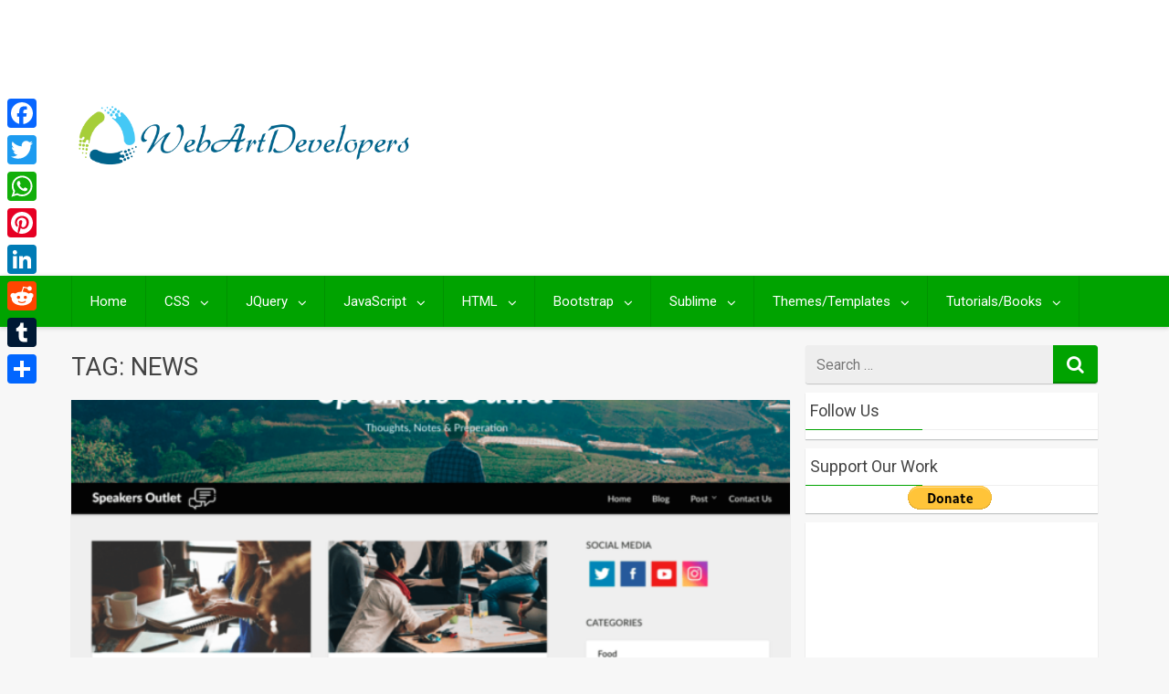

--- FILE ---
content_type: text/html; charset=UTF-8
request_url: https://webartdevelopers.com/blog/tag/news/
body_size: 48020
content:
<!DOCTYPE html>
<html xmlns="http://www.w3.org/1999/xhtml" lang="en-US" xmlns:fb="https://www.facebook.com/2008/fbml" xmlns:addthis="https://www.addthis.com/help/api-spec"  prefix="og: http://ogp.me/ns#">
	<head>
<meta charset="UTF-8">
<title>News &#124; WebArtDeveloper</title>


<!-- SEO by Squirrly SEO 12.3.24 - https://plugin.squirrly.co/ -->

<meta name="robots" content="index,follow">
<meta name="googlebot" content="index,follow,max-snippet:-1,max-image-preview:large,max-video-preview:-1">
<meta name="bingbot" content="index,follow,max-snippet:-1,max-image-preview:large,max-video-preview:-1">

<meta name="keywords" content="Blog,BlogMagazine,CUSTOM BACKGROUND,Custom Colors,Custom Header,Custom Logo,Custom Menu,Editor Style,Featured Images,Flexible Header,Footer Widgets,Full Width Template,Microformats,News,Post Formats,RTL Language Support,Theme Options,Themes,Threaded Comments,Translation Ready,Wordpress,Wordpress Themes" />
<link rel="canonical" href="https://webartdevelopers.com/blog/tag/news/" />

<link rel="next" href="https://webartdevelopers.com/blog/tag/news/page/2/" />
<link rel="alternate" type="application/rss+xml" href="https://webartdevelopers.com/blog/sitemap.xml" />

<meta name="dc.language" content="en" />
<meta name="dc.language.iso" content="en_US" />
<meta name="dc.publisher" content="WebArtDeveloper" />
<meta name="dc.title" content="News &#124; WebArtDeveloper" />

<meta property="og:url" content="https://webartdevelopers.com/blog/tag/news/" />
<meta property="og:title" content="News &#124; WebArtDeveloper" />
<meta property="og:description" content="" />
<meta property="og:type" content="website" />
<meta property="og:site_name" content="WebArtDeveloper" />
<meta property="og:locale" content="en_US" />

<meta property="twitter:url" content="https://webartdevelopers.com/blog/tag/news/" />
<meta property="twitter:title" content="News &#124; WebArtDeveloper" />
<meta property="twitter:description" content="" />
<meta property="twitter:domain" content="WebArtDeveloper" />
<meta property="twitter:card" content="summary" />
<!-- /SEO by Squirrly SEO - WordPress SEO Plugin -->



		
		<meta name="viewport" content="width=device-width, initial-scale=1.0, maximum-scale=1.0, user-scalable=no" />
		<link rel="profile" href="https://gmpg.org/xfn/11">
		<link rel="pingback" href="https://webartdevelopers.com/blog/xmlrpc.php">
					<link rel="icon" type="image/png" href="https://webartdevelopers.com/wp-content/uploads/2017/03/favicon.png" /> 
					

<!-- The SEO Framework by Sybre Waaijer -->
<!-- / The SEO Framework by Sybre Waaijer | 3.47ms meta | 9.02ms boot -->

<link rel='dns-prefetch' href='//static.addtoany.com' />
<link rel='dns-prefetch' href='//s7.addthis.com' />
<link rel='dns-prefetch' href='//fonts.googleapis.com' />
<link rel="alternate" type="application/rss+xml" title="WebArtDeveloper &raquo; Feed" href="https://webartdevelopers.com/blog/feed/" />
<link rel="alternate" type="application/rss+xml" title="WebArtDeveloper &raquo; Comments Feed" href="https://webartdevelopers.com/blog/comments/feed/" />
<link rel="alternate" type="application/rss+xml" title="WebArtDeveloper &raquo; News Tag Feed" href="https://webartdevelopers.com/blog/tag/news/feed/" />
<script type="text/javascript">
/* <![CDATA[ */
window._wpemojiSettings = {"baseUrl":"https:\/\/s.w.org\/images\/core\/emoji\/15.0.3\/72x72\/","ext":".png","svgUrl":"https:\/\/s.w.org\/images\/core\/emoji\/15.0.3\/svg\/","svgExt":".svg","source":{"wpemoji":"https:\/\/webartdevelopers.com\/blog\/wp-includes\/js\/wp-emoji.js","twemoji":"https:\/\/webartdevelopers.com\/blog\/wp-includes\/js\/twemoji.js"}};
/**
 * @output wp-includes/js/wp-emoji-loader.js
 */

/**
 * Emoji Settings as exported in PHP via _print_emoji_detection_script().
 * @typedef WPEmojiSettings
 * @type {object}
 * @property {?object} source
 * @property {?string} source.concatemoji
 * @property {?string} source.twemoji
 * @property {?string} source.wpemoji
 * @property {?boolean} DOMReady
 * @property {?Function} readyCallback
 */

/**
 * Support tests.
 * @typedef SupportTests
 * @type {object}
 * @property {?boolean} flag
 * @property {?boolean} emoji
 */

/**
 * IIFE to detect emoji support and load Twemoji if needed.
 *
 * @param {Window} window
 * @param {Document} document
 * @param {WPEmojiSettings} settings
 */
( function wpEmojiLoader( window, document, settings ) {
	if ( typeof Promise === 'undefined' ) {
		return;
	}

	var sessionStorageKey = 'wpEmojiSettingsSupports';
	var tests = [ 'flag', 'emoji' ];

	/**
	 * Checks whether the browser supports offloading to a Worker.
	 *
	 * @since 6.3.0
	 *
	 * @private
	 *
	 * @returns {boolean}
	 */
	function supportsWorkerOffloading() {
		return (
			typeof Worker !== 'undefined' &&
			typeof OffscreenCanvas !== 'undefined' &&
			typeof URL !== 'undefined' &&
			URL.createObjectURL &&
			typeof Blob !== 'undefined'
		);
	}

	/**
	 * @typedef SessionSupportTests
	 * @type {object}
	 * @property {number} timestamp
	 * @property {SupportTests} supportTests
	 */

	/**
	 * Get support tests from session.
	 *
	 * @since 6.3.0
	 *
	 * @private
	 *
	 * @returns {?SupportTests} Support tests, or null if not set or older than 1 week.
	 */
	function getSessionSupportTests() {
		try {
			/** @type {SessionSupportTests} */
			var item = JSON.parse(
				sessionStorage.getItem( sessionStorageKey )
			);
			if (
				typeof item === 'object' &&
				typeof item.timestamp === 'number' &&
				new Date().valueOf() < item.timestamp + 604800 && // Note: Number is a week in seconds.
				typeof item.supportTests === 'object'
			) {
				return item.supportTests;
			}
		} catch ( e ) {}
		return null;
	}

	/**
	 * Persist the supports in session storage.
	 *
	 * @since 6.3.0
	 *
	 * @private
	 *
	 * @param {SupportTests} supportTests Support tests.
	 */
	function setSessionSupportTests( supportTests ) {
		try {
			/** @type {SessionSupportTests} */
			var item = {
				supportTests: supportTests,
				timestamp: new Date().valueOf()
			};

			sessionStorage.setItem(
				sessionStorageKey,
				JSON.stringify( item )
			);
		} catch ( e ) {}
	}

	/**
	 * Checks if two sets of Emoji characters render the same visually.
	 *
	 * This function may be serialized to run in a Worker. Therefore, it cannot refer to variables from the containing
	 * scope. Everything must be passed by parameters.
	 *
	 * @since 4.9.0
	 *
	 * @private
	 *
	 * @param {CanvasRenderingContext2D} context 2D Context.
	 * @param {string} set1 Set of Emoji to test.
	 * @param {string} set2 Set of Emoji to test.
	 *
	 * @return {boolean} True if the two sets render the same.
	 */
	function emojiSetsRenderIdentically( context, set1, set2 ) {
		// Cleanup from previous test.
		context.clearRect( 0, 0, context.canvas.width, context.canvas.height );
		context.fillText( set1, 0, 0 );
		var rendered1 = new Uint32Array(
			context.getImageData(
				0,
				0,
				context.canvas.width,
				context.canvas.height
			).data
		);

		// Cleanup from previous test.
		context.clearRect( 0, 0, context.canvas.width, context.canvas.height );
		context.fillText( set2, 0, 0 );
		var rendered2 = new Uint32Array(
			context.getImageData(
				0,
				0,
				context.canvas.width,
				context.canvas.height
			).data
		);

		return rendered1.every( function ( rendered2Data, index ) {
			return rendered2Data === rendered2[ index ];
		} );
	}

	/**
	 * Determines if the browser properly renders Emoji that Twemoji can supplement.
	 *
	 * This function may be serialized to run in a Worker. Therefore, it cannot refer to variables from the containing
	 * scope. Everything must be passed by parameters.
	 *
	 * @since 4.2.0
	 *
	 * @private
	 *
	 * @param {CanvasRenderingContext2D} context 2D Context.
	 * @param {string} type Whether to test for support of "flag" or "emoji".
	 * @param {Function} emojiSetsRenderIdentically Reference to emojiSetsRenderIdentically function, needed due to minification.
	 *
	 * @return {boolean} True if the browser can render emoji, false if it cannot.
	 */
	function browserSupportsEmoji( context, type, emojiSetsRenderIdentically ) {
		var isIdentical;

		switch ( type ) {
			case 'flag':
				/*
				 * Test for Transgender flag compatibility. Added in Unicode 13.
				 *
				 * To test for support, we try to render it, and compare the rendering to how it would look if
				 * the browser doesn't render it correctly (white flag emoji + transgender symbol).
				 */
				isIdentical = emojiSetsRenderIdentically(
					context,
					'\uD83C\uDFF3\uFE0F\u200D\u26A7\uFE0F', // as a zero-width joiner sequence
					'\uD83C\uDFF3\uFE0F\u200B\u26A7\uFE0F' // separated by a zero-width space
				);

				if ( isIdentical ) {
					return false;
				}

				/*
				 * Test for UN flag compatibility. This is the least supported of the letter locale flags,
				 * so gives us an easy test for full support.
				 *
				 * To test for support, we try to render it, and compare the rendering to how it would look if
				 * the browser doesn't render it correctly ([U] + [N]).
				 */
				isIdentical = emojiSetsRenderIdentically(
					context,
					'\uD83C\uDDFA\uD83C\uDDF3', // as the sequence of two code points
					'\uD83C\uDDFA\u200B\uD83C\uDDF3' // as the two code points separated by a zero-width space
				);

				if ( isIdentical ) {
					return false;
				}

				/*
				 * Test for English flag compatibility. England is a country in the United Kingdom, it
				 * does not have a two letter locale code but rather a five letter sub-division code.
				 *
				 * To test for support, we try to render it, and compare the rendering to how it would look if
				 * the browser doesn't render it correctly (black flag emoji + [G] + [B] + [E] + [N] + [G]).
				 */
				isIdentical = emojiSetsRenderIdentically(
					context,
					// as the flag sequence
					'\uD83C\uDFF4\uDB40\uDC67\uDB40\uDC62\uDB40\uDC65\uDB40\uDC6E\uDB40\uDC67\uDB40\uDC7F',
					// with each code point separated by a zero-width space
					'\uD83C\uDFF4\u200B\uDB40\uDC67\u200B\uDB40\uDC62\u200B\uDB40\uDC65\u200B\uDB40\uDC6E\u200B\uDB40\uDC67\u200B\uDB40\uDC7F'
				);

				return ! isIdentical;
			case 'emoji':
				/*
				 * Four and twenty blackbirds baked in a pie.
				 *
				 * To test for Emoji 15.0 support, try to render a new emoji: Blackbird.
				 *
				 * The Blackbird is a ZWJ sequence combining 🐦 Bird and ⬛ large black square.,
				 *
				 * 0x1F426 (\uD83D\uDC26) == Bird
				 * 0x200D == Zero-Width Joiner (ZWJ) that links the code points for the new emoji or
				 * 0x200B == Zero-Width Space (ZWS) that is rendered for clients not supporting the new emoji.
				 * 0x2B1B == Large Black Square
				 *
				 * When updating this test for future Emoji releases, ensure that individual emoji that make up the
				 * sequence come from older emoji standards.
				 */
				isIdentical = emojiSetsRenderIdentically(
					context,
					'\uD83D\uDC26\u200D\u2B1B', // as the zero-width joiner sequence
					'\uD83D\uDC26\u200B\u2B1B' // separated by a zero-width space
				);

				return ! isIdentical;
		}

		return false;
	}

	/**
	 * Checks emoji support tests.
	 *
	 * This function may be serialized to run in a Worker. Therefore, it cannot refer to variables from the containing
	 * scope. Everything must be passed by parameters.
	 *
	 * @since 6.3.0
	 *
	 * @private
	 *
	 * @param {string[]} tests Tests.
	 * @param {Function} browserSupportsEmoji Reference to browserSupportsEmoji function, needed due to minification.
	 * @param {Function} emojiSetsRenderIdentically Reference to emojiSetsRenderIdentically function, needed due to minification.
	 *
	 * @return {SupportTests} Support tests.
	 */
	function testEmojiSupports( tests, browserSupportsEmoji, emojiSetsRenderIdentically ) {
		var canvas;
		if (
			typeof WorkerGlobalScope !== 'undefined' &&
			self instanceof WorkerGlobalScope
		) {
			canvas = new OffscreenCanvas( 300, 150 ); // Dimensions are default for HTMLCanvasElement.
		} else {
			canvas = document.createElement( 'canvas' );
		}

		var context = canvas.getContext( '2d', { willReadFrequently: true } );

		/*
		 * Chrome on OS X added native emoji rendering in M41. Unfortunately,
		 * it doesn't work when the font is bolder than 500 weight. So, we
		 * check for bold rendering support to avoid invisible emoji in Chrome.
		 */
		context.textBaseline = 'top';
		context.font = '600 32px Arial';

		var supports = {};
		tests.forEach( function ( test ) {
			supports[ test ] = browserSupportsEmoji( context, test, emojiSetsRenderIdentically );
		} );
		return supports;
	}

	/**
	 * Adds a script to the head of the document.
	 *
	 * @ignore
	 *
	 * @since 4.2.0
	 *
	 * @param {string} src The url where the script is located.
	 *
	 * @return {void}
	 */
	function addScript( src ) {
		var script = document.createElement( 'script' );
		script.src = src;
		script.defer = true;
		document.head.appendChild( script );
	}

	settings.supports = {
		everything: true,
		everythingExceptFlag: true
	};

	// Create a promise for DOMContentLoaded since the worker logic may finish after the event has fired.
	var domReadyPromise = new Promise( function ( resolve ) {
		document.addEventListener( 'DOMContentLoaded', resolve, {
			once: true
		} );
	} );

	// Obtain the emoji support from the browser, asynchronously when possible.
	new Promise( function ( resolve ) {
		var supportTests = getSessionSupportTests();
		if ( supportTests ) {
			resolve( supportTests );
			return;
		}

		if ( supportsWorkerOffloading() ) {
			try {
				// Note that the functions are being passed as arguments due to minification.
				var workerScript =
					'postMessage(' +
					testEmojiSupports.toString() +
					'(' +
					[
						JSON.stringify( tests ),
						browserSupportsEmoji.toString(),
						emojiSetsRenderIdentically.toString()
					].join( ',' ) +
					'));';
				var blob = new Blob( [ workerScript ], {
					type: 'text/javascript'
				} );
				var worker = new Worker( URL.createObjectURL( blob ), { name: 'wpTestEmojiSupports' } );
				worker.onmessage = function ( event ) {
					supportTests = event.data;
					setSessionSupportTests( supportTests );
					worker.terminate();
					resolve( supportTests );
				};
				return;
			} catch ( e ) {}
		}

		supportTests = testEmojiSupports( tests, browserSupportsEmoji, emojiSetsRenderIdentically );
		setSessionSupportTests( supportTests );
		resolve( supportTests );
	} )
		// Once the browser emoji support has been obtained from the session, finalize the settings.
		.then( function ( supportTests ) {
			/*
			 * Tests the browser support for flag emojis and other emojis, and adjusts the
			 * support settings accordingly.
			 */
			for ( var test in supportTests ) {
				settings.supports[ test ] = supportTests[ test ];

				settings.supports.everything =
					settings.supports.everything && settings.supports[ test ];

				if ( 'flag' !== test ) {
					settings.supports.everythingExceptFlag =
						settings.supports.everythingExceptFlag &&
						settings.supports[ test ];
				}
			}

			settings.supports.everythingExceptFlag =
				settings.supports.everythingExceptFlag &&
				! settings.supports.flag;

			// Sets DOMReady to false and assigns a ready function to settings.
			settings.DOMReady = false;
			settings.readyCallback = function () {
				settings.DOMReady = true;
			};
		} )
		.then( function () {
			return domReadyPromise;
		} )
		.then( function () {
			// When the browser can not render everything we need to load a polyfill.
			if ( ! settings.supports.everything ) {
				settings.readyCallback();

				var src = settings.source || {};

				if ( src.concatemoji ) {
					addScript( src.concatemoji );
				} else if ( src.wpemoji && src.twemoji ) {
					addScript( src.twemoji );
					addScript( src.wpemoji );
				}
			}
		} );
} )( window, document, window._wpemojiSettings );

/* ]]> */
</script>
<link rel='stylesheet' id='aca33b9c04-css' href='https://webartdevelopers.com/blog/wp-content/plugins/squirrly-seo/view/assets/css/frontend.min.css' type='text/css' media='all' />
<style id='wp-emoji-styles-inline-css' type='text/css'>

	img.wp-smiley, img.emoji {
		display: inline !important;
		border: none !important;
		box-shadow: none !important;
		height: 1em !important;
		width: 1em !important;
		margin: 0 0.07em !important;
		vertical-align: -0.1em !important;
		background: none !important;
		padding: 0 !important;
	}
</style>
<link rel='stylesheet' id='wp-block-library-css' href='https://webartdevelopers.com/blog/wp-includes/css/dist/block-library/style.css' type='text/css' media='all' />
<style id='classic-theme-styles-inline-css' type='text/css'>
/**
 * These rules are needed for backwards compatibility.
 * They should match the button element rules in the base theme.json file.
 */
.wp-block-button__link {
	color: #ffffff;
	background-color: #32373c;
	border-radius: 9999px; /* 100% causes an oval, but any explicit but really high value retains the pill shape. */

	/* This needs a low specificity so it won't override the rules from the button element if defined in theme.json. */
	box-shadow: none;
	text-decoration: none;

	/* The extra 2px are added to size solids the same as the outline versions.*/
	padding: calc(0.667em + 2px) calc(1.333em + 2px);

	font-size: 1.125em;
}

.wp-block-file__button {
	background: #32373c;
	color: #ffffff;
	text-decoration: none;
}

</style>
<style id='global-styles-inline-css' type='text/css'>
body{--wp--preset--color--black: #000000;--wp--preset--color--cyan-bluish-gray: #abb8c3;--wp--preset--color--white: #ffffff;--wp--preset--color--pale-pink: #f78da7;--wp--preset--color--vivid-red: #cf2e2e;--wp--preset--color--luminous-vivid-orange: #ff6900;--wp--preset--color--luminous-vivid-amber: #fcb900;--wp--preset--color--light-green-cyan: #7bdcb5;--wp--preset--color--vivid-green-cyan: #00d084;--wp--preset--color--pale-cyan-blue: #8ed1fc;--wp--preset--color--vivid-cyan-blue: #0693e3;--wp--preset--color--vivid-purple: #9b51e0;--wp--preset--gradient--vivid-cyan-blue-to-vivid-purple: linear-gradient(135deg,rgba(6,147,227,1) 0%,rgb(155,81,224) 100%);--wp--preset--gradient--light-green-cyan-to-vivid-green-cyan: linear-gradient(135deg,rgb(122,220,180) 0%,rgb(0,208,130) 100%);--wp--preset--gradient--luminous-vivid-amber-to-luminous-vivid-orange: linear-gradient(135deg,rgba(252,185,0,1) 0%,rgba(255,105,0,1) 100%);--wp--preset--gradient--luminous-vivid-orange-to-vivid-red: linear-gradient(135deg,rgba(255,105,0,1) 0%,rgb(207,46,46) 100%);--wp--preset--gradient--very-light-gray-to-cyan-bluish-gray: linear-gradient(135deg,rgb(238,238,238) 0%,rgb(169,184,195) 100%);--wp--preset--gradient--cool-to-warm-spectrum: linear-gradient(135deg,rgb(74,234,220) 0%,rgb(151,120,209) 20%,rgb(207,42,186) 40%,rgb(238,44,130) 60%,rgb(251,105,98) 80%,rgb(254,248,76) 100%);--wp--preset--gradient--blush-light-purple: linear-gradient(135deg,rgb(255,206,236) 0%,rgb(152,150,240) 100%);--wp--preset--gradient--blush-bordeaux: linear-gradient(135deg,rgb(254,205,165) 0%,rgb(254,45,45) 50%,rgb(107,0,62) 100%);--wp--preset--gradient--luminous-dusk: linear-gradient(135deg,rgb(255,203,112) 0%,rgb(199,81,192) 50%,rgb(65,88,208) 100%);--wp--preset--gradient--pale-ocean: linear-gradient(135deg,rgb(255,245,203) 0%,rgb(182,227,212) 50%,rgb(51,167,181) 100%);--wp--preset--gradient--electric-grass: linear-gradient(135deg,rgb(202,248,128) 0%,rgb(113,206,126) 100%);--wp--preset--gradient--midnight: linear-gradient(135deg,rgb(2,3,129) 0%,rgb(40,116,252) 100%);--wp--preset--font-size--small: 13px;--wp--preset--font-size--medium: 20px;--wp--preset--font-size--large: 36px;--wp--preset--font-size--x-large: 42px;--wp--preset--spacing--20: 0.44rem;--wp--preset--spacing--30: 0.67rem;--wp--preset--spacing--40: 1rem;--wp--preset--spacing--50: 1.5rem;--wp--preset--spacing--60: 2.25rem;--wp--preset--spacing--70: 3.38rem;--wp--preset--spacing--80: 5.06rem;--wp--preset--shadow--natural: 6px 6px 9px rgba(0, 0, 0, 0.2);--wp--preset--shadow--deep: 12px 12px 50px rgba(0, 0, 0, 0.4);--wp--preset--shadow--sharp: 6px 6px 0px rgba(0, 0, 0, 0.2);--wp--preset--shadow--outlined: 6px 6px 0px -3px rgba(255, 255, 255, 1), 6px 6px rgba(0, 0, 0, 1);--wp--preset--shadow--crisp: 6px 6px 0px rgba(0, 0, 0, 1);}:where(.is-layout-flex){gap: 0.5em;}:where(.is-layout-grid){gap: 0.5em;}body .is-layout-flex{display: flex;}body .is-layout-flex{flex-wrap: wrap;align-items: center;}body .is-layout-flex > *{margin: 0;}body .is-layout-grid{display: grid;}body .is-layout-grid > *{margin: 0;}:where(.wp-block-columns.is-layout-flex){gap: 2em;}:where(.wp-block-columns.is-layout-grid){gap: 2em;}:where(.wp-block-post-template.is-layout-flex){gap: 1.25em;}:where(.wp-block-post-template.is-layout-grid){gap: 1.25em;}.has-black-color{color: var(--wp--preset--color--black) !important;}.has-cyan-bluish-gray-color{color: var(--wp--preset--color--cyan-bluish-gray) !important;}.has-white-color{color: var(--wp--preset--color--white) !important;}.has-pale-pink-color{color: var(--wp--preset--color--pale-pink) !important;}.has-vivid-red-color{color: var(--wp--preset--color--vivid-red) !important;}.has-luminous-vivid-orange-color{color: var(--wp--preset--color--luminous-vivid-orange) !important;}.has-luminous-vivid-amber-color{color: var(--wp--preset--color--luminous-vivid-amber) !important;}.has-light-green-cyan-color{color: var(--wp--preset--color--light-green-cyan) !important;}.has-vivid-green-cyan-color{color: var(--wp--preset--color--vivid-green-cyan) !important;}.has-pale-cyan-blue-color{color: var(--wp--preset--color--pale-cyan-blue) !important;}.has-vivid-cyan-blue-color{color: var(--wp--preset--color--vivid-cyan-blue) !important;}.has-vivid-purple-color{color: var(--wp--preset--color--vivid-purple) !important;}.has-black-background-color{background-color: var(--wp--preset--color--black) !important;}.has-cyan-bluish-gray-background-color{background-color: var(--wp--preset--color--cyan-bluish-gray) !important;}.has-white-background-color{background-color: var(--wp--preset--color--white) !important;}.has-pale-pink-background-color{background-color: var(--wp--preset--color--pale-pink) !important;}.has-vivid-red-background-color{background-color: var(--wp--preset--color--vivid-red) !important;}.has-luminous-vivid-orange-background-color{background-color: var(--wp--preset--color--luminous-vivid-orange) !important;}.has-luminous-vivid-amber-background-color{background-color: var(--wp--preset--color--luminous-vivid-amber) !important;}.has-light-green-cyan-background-color{background-color: var(--wp--preset--color--light-green-cyan) !important;}.has-vivid-green-cyan-background-color{background-color: var(--wp--preset--color--vivid-green-cyan) !important;}.has-pale-cyan-blue-background-color{background-color: var(--wp--preset--color--pale-cyan-blue) !important;}.has-vivid-cyan-blue-background-color{background-color: var(--wp--preset--color--vivid-cyan-blue) !important;}.has-vivid-purple-background-color{background-color: var(--wp--preset--color--vivid-purple) !important;}.has-black-border-color{border-color: var(--wp--preset--color--black) !important;}.has-cyan-bluish-gray-border-color{border-color: var(--wp--preset--color--cyan-bluish-gray) !important;}.has-white-border-color{border-color: var(--wp--preset--color--white) !important;}.has-pale-pink-border-color{border-color: var(--wp--preset--color--pale-pink) !important;}.has-vivid-red-border-color{border-color: var(--wp--preset--color--vivid-red) !important;}.has-luminous-vivid-orange-border-color{border-color: var(--wp--preset--color--luminous-vivid-orange) !important;}.has-luminous-vivid-amber-border-color{border-color: var(--wp--preset--color--luminous-vivid-amber) !important;}.has-light-green-cyan-border-color{border-color: var(--wp--preset--color--light-green-cyan) !important;}.has-vivid-green-cyan-border-color{border-color: var(--wp--preset--color--vivid-green-cyan) !important;}.has-pale-cyan-blue-border-color{border-color: var(--wp--preset--color--pale-cyan-blue) !important;}.has-vivid-cyan-blue-border-color{border-color: var(--wp--preset--color--vivid-cyan-blue) !important;}.has-vivid-purple-border-color{border-color: var(--wp--preset--color--vivid-purple) !important;}.has-vivid-cyan-blue-to-vivid-purple-gradient-background{background: var(--wp--preset--gradient--vivid-cyan-blue-to-vivid-purple) !important;}.has-light-green-cyan-to-vivid-green-cyan-gradient-background{background: var(--wp--preset--gradient--light-green-cyan-to-vivid-green-cyan) !important;}.has-luminous-vivid-amber-to-luminous-vivid-orange-gradient-background{background: var(--wp--preset--gradient--luminous-vivid-amber-to-luminous-vivid-orange) !important;}.has-luminous-vivid-orange-to-vivid-red-gradient-background{background: var(--wp--preset--gradient--luminous-vivid-orange-to-vivid-red) !important;}.has-very-light-gray-to-cyan-bluish-gray-gradient-background{background: var(--wp--preset--gradient--very-light-gray-to-cyan-bluish-gray) !important;}.has-cool-to-warm-spectrum-gradient-background{background: var(--wp--preset--gradient--cool-to-warm-spectrum) !important;}.has-blush-light-purple-gradient-background{background: var(--wp--preset--gradient--blush-light-purple) !important;}.has-blush-bordeaux-gradient-background{background: var(--wp--preset--gradient--blush-bordeaux) !important;}.has-luminous-dusk-gradient-background{background: var(--wp--preset--gradient--luminous-dusk) !important;}.has-pale-ocean-gradient-background{background: var(--wp--preset--gradient--pale-ocean) !important;}.has-electric-grass-gradient-background{background: var(--wp--preset--gradient--electric-grass) !important;}.has-midnight-gradient-background{background: var(--wp--preset--gradient--midnight) !important;}.has-small-font-size{font-size: var(--wp--preset--font-size--small) !important;}.has-medium-font-size{font-size: var(--wp--preset--font-size--medium) !important;}.has-large-font-size{font-size: var(--wp--preset--font-size--large) !important;}.has-x-large-font-size{font-size: var(--wp--preset--font-size--x-large) !important;}
.wp-block-navigation a:where(:not(.wp-element-button)){color: inherit;}
:where(.wp-block-post-template.is-layout-flex){gap: 1.25em;}:where(.wp-block-post-template.is-layout-grid){gap: 1.25em;}
:where(.wp-block-columns.is-layout-flex){gap: 2em;}:where(.wp-block-columns.is-layout-grid){gap: 2em;}
.wp-block-pullquote{font-size: 1.5em;line-height: 1.6;}
</style>
<link rel='stylesheet' id='redwaves-lite-stylesheet-css' href='https://webartdevelopers.com/blog/wp-content/themes/redwaves-lite/style.css' type='text/css' media='all' />
<link rel='stylesheet' id='font-awesome-css' href='https://webartdevelopers.com/blog/wp-content/themes/redwaves-lite/css/font-awesome.min.css' type='text/css' media='all' />
<link crossorigin="anonymous" rel='stylesheet' id='redwaves-lite-roboto-googlefont-css' href='https://fonts.googleapis.com/css?family=Roboto:400italic,300,700,400' type='text/css' media='all' />
<link rel='stylesheet' id='redwaves-lite-slidebars-css' href='https://webartdevelopers.com/blog/wp-content/themes/redwaves-lite/css/slidebars.min.css' type='text/css' media='all' />
<link rel='stylesheet' id='mm-compiled-options-mobmenu-css' href='https://webartdevelopers.com/blog/wp-content/uploads/dynamic-mobmenu.css' type='text/css' media='all' />
<link crossorigin="anonymous" rel='stylesheet' id='mm-google-webfont-dosis-css' href='//fonts.googleapis.com/css?family=Dosis%3Ainherit%2C400&#038;subset=latin%2Clatin-ext&#038;ver=6.5.7' type='text/css' media='all' />
<link rel='stylesheet' id='addthis_all_pages-css' href='https://webartdevelopers.com/blog/wp-content/plugins/addthis-follow/frontend/build/addthis_wordpress_public.min.css' type='text/css' media='all' />
<link rel='stylesheet' id='addtoany-css' href='https://webartdevelopers.com/blog/wp-content/plugins/add-to-any/addtoany.min.css' type='text/css' media='all' />
<style id='addtoany-inline-css' type='text/css'>
@media screen and (max-width:980px){
.a2a_floating_style.a2a_vertical_style{display:none;}
}
</style>
<link rel='stylesheet' id='cssmobmenu-icons-css' href='https://webartdevelopers.com/blog/wp-content/plugins/mobile-menu/includes/css/mobmenu-icons.css' type='text/css' media='all' />
<link rel='stylesheet' id='cssmobmenu-css' href='https://webartdevelopers.com/blog/wp-content/plugins/mobile-menu/includes/css/mobmenu.css' type='text/css' media='all' />
<script type="text/javascript" id="addtoany-core-js-before">
/* <![CDATA[ */
window.a2a_config=window.a2a_config||{};a2a_config.callbacks=[];a2a_config.overlays=[];a2a_config.templates={};
/* ]]> */
</script>
<script type="text/javascript" defer src="https://static.addtoany.com/menu/page.js" id="addtoany-core-js"></script>
<script type="text/javascript" src="https://webartdevelopers.com/blog/wp-includes/js/jquery/jquery.js" id="jquery-core-js"></script>
<script type="text/javascript" src="https://webartdevelopers.com/blog/wp-includes/js/jquery/jquery-migrate.js" id="jquery-migrate-js"></script>
<script type="text/javascript" defer src="https://webartdevelopers.com/blog/wp-content/plugins/add-to-any/addtoany.min.js" id="addtoany-jquery-js"></script>
<script type="text/javascript" src="https://webartdevelopers.com/blog/wp-content/themes/redwaves-lite/js/slidebars.min.js" id="redwaves-lite-slidebars-js"></script>
<script type="text/javascript" src="https://webartdevelopers.com/blog/wp-content/plugins/mobile-menu/includes/js/mobmenu.js" id="mobmenujs-js"></script>
<link rel="https://api.w.org/" href="https://webartdevelopers.com/blog/wp-json/" /><link rel="alternate" type="application/json" href="https://webartdevelopers.com/blog/wp-json/wp/v2/tags/2269" /><link rel="EditURI" type="application/rsd+xml" title="RSD" href="https://webartdevelopers.com/blog/xmlrpc.php?rsd" />
	<style type="text/css">
		 button, .pagination a, .nav-links a, .readmore, .thecategory a:hover, .pagination a, #wp-calendar td a, #wp-calendar caption, #wp-calendar #prev a:before, #wp-calendar #next a:before, .tagcloud a:hover, #wp-calendar thead th.today, #wp-calendar td a:hover, #wp-calendar #today { background: #00a300; } .secondary-navigation, .secondary-navigation li:hover ul a, .secondary-navigation ul ul li, .secondary-navigation ul ul li:hover, .secondary-navigation ul ul ul li:hover, .secondary-navigation ul ul ul li, #mobile-menu-wrapper, a.sideviewtoggle, .sb-slidebar { background: #00a300; }  .thecategory ul li a:hover { background: #00a300; !important} a, .breadcrumb a, .entry-content a {color: #00a300;} .title a:hover, .post-data .post-title a:hover, .post-title a:hover, .post-info a:hover,.textwidget a, .reply a, .comm, .fn a, .comment-reply-link, .entry-content .singleleft a:hover, .breadcrumb a:hover, .widget-post-title a:hover { color: #00a300; } .main-container .widget h3:after, .tagcloud a:hover { border-color: #00a300; }  body { background: #f7f7f7;} article, .sidebar-widget, .related-posts .horizontal-container, .author-box, .error404 .content-area { -webkit-box-shadow: 0px 1px 1px #c2c4c4; -moz-box-shadow: 0px 1px 1px #c2c4c4; box-shadow: 0px 1px 1px #c2c4c4; } 	</style>
	<!-- There is no amphtml version available for this URL. --><link rel="icon" href="https://webartdevelopers.com/blog/wp-content/uploads/2017/03/favicon.png" sizes="32x32" />
<link rel="icon" href="https://webartdevelopers.com/blog/wp-content/uploads/2017/03/favicon.png" sizes="192x192" />
<link rel="apple-touch-icon" href="https://webartdevelopers.com/blog/wp-content/uploads/2017/03/favicon.png" />
<meta name="msapplication-TileImage" content="https://webartdevelopers.com/blog/wp-content/uploads/2017/03/favicon.png" />
<style type="text/css">
.paypal-donations { text-align: center !important }
</style>
		<!-- Event snippet for Webartdeveloper Blog (Website) conversion page -->
        <script>
             gtag('event', 'conversion', {'send_to': 'AW-818352767/4HvFCOXa2ZIBEP-knIYD'});
        </script>
        <!-- Global site tag (gtag.js) - Google Ads: 818352767 -->
        <script async src="https://www.googletagmanager.com/gtag/js?id=AW-818352767"></script>
        <script>
          window.dataLayer = window.dataLayer || [];
          function gtag(){dataLayer.push(arguments);}
          gtag('js', new Date());
        
          gtag('config', 'AW-818352767');
        </script>


	</head>
	<body class="archive tag tag-news tag-2269 mob-menu-slideout-over">
		<div id="page sb-site" class="hfeed site">
			<a class="skip-link screen-reader-text" href="#content">Skip to content</a>
						<header id="masthead" class="site-header" role="banner">
				<div class="container header-container sb-slide">
					<div class="header-inner">
						<div class="logo-wrap">
										<a href="https://webartdevelopers.com/blog" title="WebArtDeveloper" rel="nofollow"><img src="https://webartdevelopers.com/blog/wp-content/uploads/2019/02/logo_blog.png" alt="WebArtDeveloper - WebArtDevelopers" /></a>
									</div><!-- .logo-wrap -->
						<div class="header_area-wrap">
									<div class="header_area">
			<aside id="text-1005" class="widget widget_text">			<div class="textwidget"><script async src="//pagead2.googlesyndication.com/pagead/js/adsbygoogle.js"></script>
<!-- home_minifycodes -->
<ins class="adsbygoogle"
     style="display:block"
     data-ad-client="ca-pub-1641161509913453"
     data-ad-slot="6708056038"
     data-ad-format="auto"></ins>
<script>
(adsbygoogle = window.adsbygoogle || []).push({});
</script></div>
		</aside>		</div><!-- .header_area -->
								</div><!-- .header_area-wrap -->
					</div><!-- .header-inner -->
				</div><!-- .container -->
				<div id="sideviewtoggle" class="secondary-navigation sb-slide">
					<div class="container clearfix"> 
						<a href="javascript:void(0); " id="sidemenu_show" class="sideviewtoggle sb-toggle sb-toggle-left"><i class="fa fa-bars" style="margin:0 8px;" aria-hidden="true"></i>Menu</a>
					</div><!--.container-->
				</div>
				<div id="sticky" class="secondary-navigation">
					<div class="container clearfix">
						<nav id="site-navigation" class="main-navigation" role="navigation">
							<div class="menu-main-menu-container"><ul id="menu-main-menu" class="menu"><li id="menu-item-3149" class="menu-item menu-item-type-custom menu-item-object-custom menu-item-home menu-item-3149"><a href="https://webartdevelopers.com/blog">Home</a></li>
<li id="menu-item-11119" class="menu-item menu-item-type-custom menu-item-object-custom menu-item-has-children menu-item-11119"><a href="https://webartdevelopers.com/blog/tag/css/">CSS</a>
<ul class="sub-menu">
	<li id="menu-item-11144" class="menu-item menu-item-type-custom menu-item-object-custom menu-item-has-children menu-item-11144"><a href="https://webartdevelopers.com/blog/css-cards/">CSS Cards</a>
	<ul class="sub-menu">
		<li id="menu-item-11145" class="menu-item menu-item-type-custom menu-item-object-custom menu-item-11145"><a href="https://webartdevelopers.com/blog/category/css-cards/blog-cards/">Blog Cards</a></li>
		<li id="menu-item-11146" class="menu-item menu-item-type-custom menu-item-object-custom menu-item-11146"><a href="https://webartdevelopers.com/blog/category/css-cards/business-cards/">Business Cards</a></li>
		<li id="menu-item-11147" class="menu-item menu-item-type-custom menu-item-object-custom menu-item-11147"><a href="https://webartdevelopers.com/blog/category/css-cards/card-animations/">Card Animations</a></li>
		<li id="menu-item-11148" class="menu-item menu-item-type-custom menu-item-object-custom menu-item-11148"><a href="https://webartdevelopers.com/blog/category/css-cards/card-grids/">Card Grids</a></li>
		<li id="menu-item-11149" class="menu-item menu-item-type-custom menu-item-object-custom menu-item-11149"><a href="https://webartdevelopers.com/blog/category/css-cards/card-sliders/">Card Sliders</a></li>
		<li id="menu-item-11151" class="menu-item menu-item-type-custom menu-item-object-custom menu-item-11151"><a href="https://webartdevelopers.com/blog/category/css-cards/ecommerce-cards/">Ecommerce Cards</a></li>
		<li id="menu-item-11152" class="menu-item menu-item-type-custom menu-item-object-custom menu-item-11152"><a href="https://webartdevelopers.com/blog/category/css-cards/flip-cards/">Flip Cards</a></li>
		<li id="menu-item-11153" class="menu-item menu-item-type-custom menu-item-object-custom menu-item-11153"><a href="https://webartdevelopers.com/blog/category/css-cards/hover-effects-for-cards/">Hover Effects for Cards</a></li>
		<li id="menu-item-11159" class="menu-item menu-item-type-custom menu-item-object-custom menu-item-11159"><a href="https://webartdevelopers.com/blog/category/css-cards/mobile-cards/">Mobile Cards</a></li>
		<li id="menu-item-11155" class="menu-item menu-item-type-custom menu-item-object-custom menu-item-11155"><a href="https://webartdevelopers.com/blog/category/css-cards/movie-cards/">Movie Cards</a></li>
		<li id="menu-item-11156" class="menu-item menu-item-type-custom menu-item-object-custom menu-item-11156"><a href="https://webartdevelopers.com/blog/category/css-cards/profile-cards/">Profile Cards</a></li>
		<li id="menu-item-11157" class="menu-item menu-item-type-custom menu-item-object-custom menu-item-11157"><a href="https://webartdevelopers.com/blog/category/css-cards/recipe-cards/">Recipe Cards</a></li>
		<li id="menu-item-11158" class="menu-item menu-item-type-custom menu-item-object-custom menu-item-11158"><a href="https://webartdevelopers.com/blog/category/css-cards/stacked-cards/">Stacked Cards</a></li>
	</ul>
</li>
	<li id="menu-item-11161" class="menu-item menu-item-type-custom menu-item-object-custom menu-item-has-children menu-item-11161"><a href="https://webartdevelopers.com/blog/css-image-effects/">CSS Image Effects</a>
	<ul class="sub-menu">
		<li id="menu-item-11162" class="menu-item menu-item-type-custom menu-item-object-custom menu-item-11162"><a href="https://webartdevelopers.com/blog/category/css-image-effects/3d-images/">3D Images</a></li>
		<li id="menu-item-11163" class="menu-item menu-item-type-custom menu-item-object-custom menu-item-11163"><a href="https://webartdevelopers.com/blog/category/css-image-effects/image-hover-effects/">Image Hover Effects</a></li>
		<li id="menu-item-11164" class="menu-item menu-item-type-custom menu-item-object-custom menu-item-11164"><a href="https://webartdevelopers.com/blog/category/css-image-effects/image-magnifyzoom-effects/">Image Magnify/Zoom Effects</a></li>
		<li id="menu-item-11165" class="menu-item menu-item-type-custom menu-item-object-custom menu-item-11165"><a href="https://webartdevelopers.com/blog/category/css-image-effects/image-overlay-effects/">Image Overlay Effects</a></li>
		<li id="menu-item-11166" class="menu-item menu-item-type-custom menu-item-object-custom menu-item-11166"><a href="https://webartdevelopers.com/blog/category/css-image-effects/image-shadow-effects/">Image Shadow Effects</a></li>
		<li id="menu-item-11167" class="menu-item menu-item-type-custom menu-item-object-custom menu-item-11167"><a href="https://webartdevelopers.com/blog/category/css-image-effects/image-transition-and-animation-effects/">Image Transition and Animation Effects</a></li>
		<li id="menu-item-11168" class="menu-item menu-item-type-custom menu-item-object-custom menu-item-11168"><a href="https://webartdevelopers.com/blog/category/css-image-effects/simple-image-effects/">Simple Image Effects</a></li>
	</ul>
</li>
	<li id="menu-item-11170" class="menu-item menu-item-type-custom menu-item-object-custom menu-item-has-children menu-item-11170"><a href="https://webartdevelopers.com/blog/css-headers-and-footers/">CSS Headers and Footers</a>
	<ul class="sub-menu">
		<li id="menu-item-11171" class="menu-item menu-item-type-custom menu-item-object-custom menu-item-11171"><a href="https://webartdevelopers.com/blog/category/css-headers-and-footers/article-headers/">Article Headers</a></li>
		<li id="menu-item-11172" class="menu-item menu-item-type-custom menu-item-object-custom menu-item-11172"><a href="https://webartdevelopers.com/blog/category/css-headers-and-footers/fullscreen-headers/">Fullscreen Headers</a></li>
		<li id="menu-item-11173" class="menu-item menu-item-type-custom menu-item-object-custom menu-item-11173"><a href="https://webartdevelopers.com/blog/category/css-headers-and-footers/fixed-sticky-headers/">Fixed (Sticky) Headers</a></li>
		<li id="menu-item-11174" class="menu-item menu-item-type-custom menu-item-object-custom menu-item-11174"><a href="https://webartdevelopers.com/blog/category/css-headers-and-footers/video-headers/">Video Headers</a></li>
		<li id="menu-item-11175" class="menu-item menu-item-type-custom menu-item-object-custom menu-item-11175"><a href="https://webartdevelopers.com/blog/category/css-headers-and-footers/footers/">Footers</a></li>
	</ul>
</li>
	<li id="menu-item-11176" class="menu-item menu-item-type-custom menu-item-object-custom menu-item-11176"><a href="https://webartdevelopers.com/blog/category/css-color-palettes/">CSS Color Palettes</a></li>
	<li id="menu-item-11177" class="menu-item menu-item-type-custom menu-item-object-custom menu-item-has-children menu-item-11177"><a href="https://webartdevelopers.com/blog/css-arrows/">CSS Arrows</a>
	<ul class="sub-menu">
		<li id="menu-item-11179" class="menu-item menu-item-type-custom menu-item-object-custom menu-item-11179"><a href="https://webartdevelopers.com/blog/category/css-arrows/arrow-animations/">Arrow Animations</a></li>
		<li id="menu-item-11180" class="menu-item menu-item-type-custom menu-item-object-custom menu-item-11180"><a href="https://webartdevelopers.com/blog/category/css-arrows/arrows-back-to-top/">Arrows Back To Top</a></li>
		<li id="menu-item-11181" class="menu-item menu-item-type-custom menu-item-object-custom menu-item-11181"><a href="https://webartdevelopers.com/blog/category/css-arrows/arrow-boxes/">Arrow Boxes</a></li>
		<li id="menu-item-11184" class="menu-item menu-item-type-custom menu-item-object-custom menu-item-11184"><a href="https://webartdevelopers.com/blog/category/css-arrows/arrows-down/">Arrows Down</a></li>
		<li id="menu-item-11182" class="menu-item menu-item-type-custom menu-item-object-custom menu-item-has-children menu-item-11182"><a href="https://webartdevelopers.com/blog/category/css-arrows/navigation-arrows/">Navigation Arrows</a>
		<ul class="sub-menu">
			<li id="menu-item-11183" class="menu-item menu-item-type-custom menu-item-object-custom menu-item-11183"><a href="https://webartdevelopers.com/blog/category/css-arrows/simple-arrows/">Simple Arrows</a></li>
		</ul>
</li>
	</ul>
</li>
	<li id="menu-item-11185" class="menu-item menu-item-type-custom menu-item-object-custom menu-item-11185"><a href="https://webartdevelopers.com/blog/category/css-book-effects/">CSS Book Effects</a></li>
	<li id="menu-item-11186" class="menu-item menu-item-type-custom menu-item-object-custom menu-item-11186"><a href="https://webartdevelopers.com/blog/category/css-breadcrumbs/">CSS Breadcrumbs</a></li>
	<li id="menu-item-11187" class="menu-item menu-item-type-custom menu-item-object-custom menu-item-11187"><a href="https://webartdevelopers.com/blog/category/css-gallery/">CSS Gallery</a></li>
	<li id="menu-item-11188" class="menu-item menu-item-type-custom menu-item-object-custom menu-item-11188"><a href="https://webartdevelopers.com/blog/category/css-clocks/">CSS Clocks</a></li>
	<li id="menu-item-11189" class="menu-item menu-item-type-custom menu-item-object-custom menu-item-11189"><a href="https://webartdevelopers.com/blog/category/css-ribbons/">CSS Ribbons</a></li>
	<li id="menu-item-11190" class="menu-item menu-item-type-custom menu-item-object-custom menu-item-11190"><a href="https://webartdevelopers.com/blog/category/css-tooltips/">CSS Tooltips</a></li>
	<li id="menu-item-11191" class="menu-item menu-item-type-custom menu-item-object-custom menu-item-11191"><a href="https://webartdevelopers.com/blog/category/css-calendars/">CSS Calendars</a></li>
	<li id="menu-item-11192" class="menu-item menu-item-type-custom menu-item-object-custom menu-item-11192"><a href="https://webartdevelopers.com/blog/category/css-accordion-menus/">CSS Accordion Menus</a></li>
	<li id="menu-item-11193" class="menu-item menu-item-type-custom menu-item-object-custom menu-item-11193"><a href="https://webartdevelopers.com/blog/category/css-hotspots/">CSS Hotspots</a></li>
	<li id="menu-item-11195" class="menu-item menu-item-type-custom menu-item-object-custom menu-item-has-children menu-item-11195"><a href="https://webartdevelopers.com/blog/css-notifications/">CSS Notifications</a>
	<ul class="sub-menu">
		<li id="menu-item-11197" class="menu-item menu-item-type-custom menu-item-object-custom menu-item-11197"><a href="https://webartdevelopers.com/blog/category/css-notifications/notification-badges/">Notification Badges</a></li>
		<li id="menu-item-11196" class="menu-item menu-item-type-custom menu-item-object-custom menu-item-11196"><a href="https://webartdevelopers.com/blog/category/css-notifications/notification-boxes/">Notification Boxes</a></li>
	</ul>
</li>
	<li id="menu-item-11198" class="menu-item menu-item-type-custom menu-item-object-custom menu-item-has-children menu-item-11198"><a href="https://webartdevelopers.com/blog/accordions-css/">CSS Accordions</a>
	<ul class="sub-menu">
		<li id="menu-item-11200" class="menu-item menu-item-type-custom menu-item-object-custom menu-item-11200"><a href="https://webartdevelopers.com/blog/category/css-accordions/horizontal-accordions/">Horizontal Accordions</a></li>
		<li id="menu-item-11201" class="menu-item menu-item-type-custom menu-item-object-custom menu-item-11201"><a href="https://webartdevelopers.com/blog/category/css-accordions/vertical-accordions/">Vertical Accordions</a></li>
	</ul>
</li>
	<li id="menu-item-11202" class="menu-item menu-item-type-custom menu-item-object-custom menu-item-has-children menu-item-11202"><a href="https://webartdevelopers.com/blog/css-slideshows/">CSS Slideshows</a>
	<ul class="sub-menu">
		<li id="menu-item-11205" class="menu-item menu-item-type-custom menu-item-object-custom menu-item-11205"><a href="https://webartdevelopers.com/blog/category/css-slideshows/horizontal-slideshows/">Horizontal Slideshows</a></li>
		<li id="menu-item-11204" class="menu-item menu-item-type-custom menu-item-object-custom menu-item-11204"><a href="https://webartdevelopers.com/blog/category/css-slideshows/vertical-slideshows/">Vertical Slideshows</a></li>
	</ul>
</li>
	<li id="menu-item-11206" class="menu-item menu-item-type-custom menu-item-object-custom menu-item-11206"><a href="https://webartdevelopers.com/blog/category/css-animation-libraries/">CSS Animation Libraries</a></li>
	<li id="menu-item-11207" class="menu-item menu-item-type-custom menu-item-object-custom menu-item-11207"><a href="https://webartdevelopers.com/blog/category/css-page-transitions/">CSS Page Transitions</a></li>
	<li id="menu-item-11208" class="menu-item menu-item-type-custom menu-item-object-custom menu-item-has-children menu-item-11208"><a href="https://webartdevelopers.com/blog/css-carousels/">CSS Carousels</a>
	<ul class="sub-menu">
		<li id="menu-item-11210" class="menu-item menu-item-type-custom menu-item-object-custom menu-item-11210"><a href="https://webartdevelopers.com/blog/category/css-carousels/horizontal-carousels/">Horizontal Carousels</a></li>
		<li id="menu-item-11211" class="menu-item menu-item-type-custom menu-item-object-custom menu-item-11211"><a href="https://webartdevelopers.com/blog/category/css-carousels/vertical-carousels/">Vertical Carousels</a></li>
	</ul>
</li>
	<li id="menu-item-11212" class="menu-item menu-item-type-custom menu-item-object-custom menu-item-11212"><a href="https://webartdevelopers.com/blog/category/css-animation-examples/">CSS Animation Examples</a></li>
	<li id="menu-item-11213" class="menu-item menu-item-type-custom menu-item-object-custom menu-item-11213"><a href="https://webartdevelopers.com/blog/category/css-link-styles/">CSS Link Styles</a></li>
	<li id="menu-item-11214" class="menu-item menu-item-type-custom menu-item-object-custom menu-item-11214"><a href="https://webartdevelopers.com/blog/category/css-input-text/">CSS Input Text</a></li>
	<li id="menu-item-11215" class="menu-item menu-item-type-custom menu-item-object-custom menu-item-11215"><a href="https://webartdevelopers.com/blog/category/css-spinners/">CSS Spinners</a></li>
	<li id="menu-item-11216" class="menu-item menu-item-type-custom menu-item-object-custom menu-item-11216"><a href="https://webartdevelopers.com/blog/category/css-select-boxes/">CSS Select Boxes</a></li>
	<li id="menu-item-11217" class="menu-item menu-item-type-custom menu-item-object-custom menu-item-11217"><a href="https://webartdevelopers.com/blog/category/css-pagination/">CSS Pagination</a></li>
	<li id="menu-item-11218" class="menu-item menu-item-type-custom menu-item-object-custom menu-item-11218"><a href="https://webartdevelopers.com/blog/category/css-toggle-switches/">CSS Toggle Switches</a></li>
	<li id="menu-item-11219" class="menu-item menu-item-type-custom menu-item-object-custom menu-item-has-children menu-item-11219"><a href="https://webartdevelopers.com/blog/css-dividers/">CSS Dividers</a>
	<ul class="sub-menu">
		<li id="menu-item-11221" class="menu-item menu-item-type-custom menu-item-object-custom menu-item-11221"><a href="https://webartdevelopers.com/blog/category/css-dividers/horizontal-dividers/">Horizontal Dividers</a></li>
		<li id="menu-item-11222" class="menu-item menu-item-type-custom menu-item-object-custom menu-item-11222"><a href="https://webartdevelopers.com/blog/category/css-dividers/vertical-dividers/">Vertical Dividers</a></li>
	</ul>
</li>
	<li id="menu-item-11223" class="menu-item menu-item-type-custom menu-item-object-custom menu-item-has-children menu-item-11223"><a href="https://webartdevelopers.com/blog/css-tables/">CSS Tables</a>
	<ul class="sub-menu">
		<li id="menu-item-11225" class="menu-item menu-item-type-custom menu-item-object-custom menu-item-11225"><a href="https://webartdevelopers.com/blog/category/css-tables/tables/">Tables</a></li>
		<li id="menu-item-11226" class="menu-item menu-item-type-custom menu-item-object-custom menu-item-11226"><a href="https://webartdevelopers.com/blog/category/css-tables/periodic-tables/">Periodic Tables</a></li>
		<li id="menu-item-11227" class="menu-item menu-item-type-custom menu-item-object-custom menu-item-11227"><a href="https://webartdevelopers.com/blog/category/css-tables/pricing-tables/">Pricing Tables</a></li>
	</ul>
</li>
	<li id="menu-item-11228" class="menu-item menu-item-type-custom menu-item-object-custom menu-item-has-children menu-item-11228"><a href="https://webartdevelopers.com/blog/css-hover-effects/">CSS Hover Effects</a>
	<ul class="sub-menu">
		<li id="menu-item-11229" class="menu-item menu-item-type-custom menu-item-object-custom menu-item-11229"><a href="https://webartdevelopers.com/blog/category/css-hover-effects/css-hover-effect-examples/">CSS Hover Effect Examples</a></li>
		<li id="menu-item-11230" class="menu-item menu-item-type-custom menu-item-object-custom menu-item-11230"><a href="https://webartdevelopers.com/blog/category/css-hover-effects/hover-effect-css-libraries/">Hover Effect CSS Libraries</a></li>
	</ul>
</li>
	<li id="menu-item-11231" class="menu-item menu-item-type-custom menu-item-object-custom menu-item-11231"><a href="https://webartdevelopers.com/blog/category/css-thumbnails/">CSS Thumbnails</a></li>
	<li id="menu-item-11232" class="menu-item menu-item-type-custom menu-item-object-custom menu-item-11232"><a href="https://webartdevelopers.com/blog/category/css-blockquotes/">CSS Blockquotes</a></li>
	<li id="menu-item-11233" class="menu-item menu-item-type-custom menu-item-object-custom menu-item-11233"><a href="https://webartdevelopers.com/blog/category/css-flip-cards/">CSS Flip Cards</a></li>
	<li id="menu-item-11234" class="menu-item menu-item-type-custom menu-item-object-custom menu-item-11234"><a href="https://webartdevelopers.com/blog/category/css-badges/">CSS Badges</a></li>
	<li id="menu-item-11235" class="menu-item menu-item-type-custom menu-item-object-custom menu-item-11235"><a href="https://webartdevelopers.com/blog/category/css-hamburger-menu-icons/">CSS Hamburger Menu Icons</a></li>
	<li id="menu-item-11236" class="menu-item menu-item-type-custom menu-item-object-custom menu-item-11236"><a href="https://webartdevelopers.com/blog/category/css-tabs/">CSS Tabs</a></li>
	<li id="menu-item-11237" class="menu-item menu-item-type-custom menu-item-object-custom menu-item-11237"><a href="https://webartdevelopers.com/blog/category/css-button-hover-effects/">CSS Button Hover Effects</a></li>
	<li id="menu-item-11238" class="menu-item menu-item-type-custom menu-item-object-custom menu-item-11238"><a href="https://webartdevelopers.com/blog/category/css-border-animations/">CSS Border Animations</a></li>
	<li id="menu-item-11239" class="menu-item menu-item-type-custom menu-item-object-custom menu-item-11239"><a href="https://webartdevelopers.com/blog/category/css-3d-buttons/">CSS 3D Buttons</a></li>
	<li id="menu-item-11240" class="menu-item menu-item-type-custom menu-item-object-custom menu-item-11240"><a href="https://webartdevelopers.com/blog/category/css-background-patterns/">CSS Background Patterns</a></li>
	<li id="menu-item-11241" class="menu-item menu-item-type-custom menu-item-object-custom menu-item-11241"><a href="https://webartdevelopers.com/blog/category/css-magazine-layouts/">CSS Magazine Layouts</a></li>
	<li id="menu-item-11242" class="menu-item menu-item-type-custom menu-item-object-custom menu-item-11242"><a href="https://webartdevelopers.com/blog/category/css-modal-windows/">CSS Modal Windows</a></li>
	<li id="menu-item-11243" class="menu-item menu-item-type-custom menu-item-object-custom menu-item-11243"><a href="https://webartdevelopers.com/blog/category/css-radio-buttons/">CSS Radio Buttons</a></li>
	<li id="menu-item-11244" class="menu-item menu-item-type-custom menu-item-object-custom menu-item-11244"><a href="https://webartdevelopers.com/blog/category/css-checkboxes/">CSS Checkboxes</a></li>
	<li id="menu-item-11245" class="menu-item menu-item-type-custom menu-item-object-custom menu-item-11245"><a href="https://webartdevelopers.com/blog/category/css-loaders/">CSS Loaders</a></li>
	<li id="menu-item-11246" class="menu-item menu-item-type-custom menu-item-object-custom menu-item-has-children menu-item-11246"><a href="https://webartdevelopers.com/blog/css-timelines/">CSS Timelines</a>
	<ul class="sub-menu">
		<li id="menu-item-11248" class="menu-item menu-item-type-custom menu-item-object-custom menu-item-11248"><a href="https://webartdevelopers.com/blog/category/css-timelines/horizontal-timelines/">Horizontal Timelines</a></li>
		<li id="menu-item-11247" class="menu-item menu-item-type-custom menu-item-object-custom menu-item-11247"><a href="https://webartdevelopers.com/blog/category/css-timelines/vertical-timelines/">Vertical Timelines</a></li>
	</ul>
</li>
	<li id="menu-item-11338" class="menu-item menu-item-type-custom menu-item-object-custom menu-item-11338"><a href="https://webartdevelopers.com/blog/category/css-music-players/">CSS Music Players</a></li>
	<li id="menu-item-11578" class="menu-item menu-item-type-custom menu-item-object-custom menu-item-has-children menu-item-11578"><a href="https://webartdevelopers.com/blog/css-sliders/">CSS Sliders</a>
	<ul class="sub-menu">
		<li id="menu-item-11582" class="menu-item menu-item-type-custom menu-item-object-custom menu-item-11582"><a href="https://webartdevelopers.com/blog/category/css-sliders/card-sliders-css-sliders/">Card Sliders</a></li>
		<li id="menu-item-11593" class="menu-item menu-item-type-custom menu-item-object-custom menu-item-11593"><a href="https://webartdevelopers.com/blog/category/css-sliders/comparison-before-after-sliders/">Comparison (Before/After) Sliders</a></li>
		<li id="menu-item-11627" class="menu-item menu-item-type-custom menu-item-object-custom menu-item-11627"><a href="https://webartdevelopers.com/blog/category/css-sliders/fullscreen-sliders/">Fullscreen Sliders</a></li>
		<li id="menu-item-11707" class="menu-item menu-item-type-custom menu-item-object-custom menu-item-11707"><a href="https://webartdevelopers.com/blog/category/css-sliders/responsive-sliders/">Responsive Sliders</a></li>
		<li id="menu-item-11826" class="menu-item menu-item-type-custom menu-item-object-custom menu-item-11826"><a href="https://webartdevelopers.com/blog/category/css-sliders/simple-sliders/">Simple Sliders</a></li>
	</ul>
</li>
	<li id="menu-item-11868" class="menu-item menu-item-type-custom menu-item-object-custom menu-item-has-children menu-item-11868"><a href="https://webartdevelopers.com/blog/css-text-effects/">CSS Text Effects</a>
	<ul class="sub-menu">
		<li id="menu-item-11876" class="menu-item menu-item-type-custom menu-item-object-custom menu-item-11876"><a href="https://webartdevelopers.com/blog/category/css-text-effects/">CSS Text Effects</a></li>
		<li id="menu-item-11958" class="menu-item menu-item-type-custom menu-item-object-custom menu-item-11958"><a href="https://webartdevelopers.com/blog/category/css-text-effects/hover-text/">Hover Text</a></li>
		<li id="menu-item-11998" class="menu-item menu-item-type-custom menu-item-object-custom menu-item-11998"><a href="https://webartdevelopers.com/blog/category/css-text-effects/rotating-text/">Rotating Text</a></li>
		<li id="menu-item-12011" class="menu-item menu-item-type-custom menu-item-object-custom menu-item-12011"><a href="https://webartdevelopers.com/blog/category/css-text-effects/text-background/">Text Background</a></li>
		<li id="menu-item-12030" class="menu-item menu-item-type-custom menu-item-object-custom menu-item-12030"><a href="https://webartdevelopers.com/blog/category/css-text-effects/typing-text/">Typing Text</a></li>
	</ul>
</li>
	<li id="menu-item-12084" class="menu-item menu-item-type-custom menu-item-object-custom menu-item-has-children menu-item-12084"><a href="https://webartdevelopers.com/blog/css-forms/">CSS Forms</a>
	<ul class="sub-menu">
		<li id="menu-item-12286" class="menu-item menu-item-type-custom menu-item-object-custom menu-item-12286"><a href="https://webartdevelopers.com/blog/category/css-forms/css-forms-css-forms/">CSS Forms</a></li>
		<li id="menu-item-12287" class="menu-item menu-item-type-custom menu-item-object-custom menu-item-12287"><a href="https://webartdevelopers.com/blog/category/css-forms/interactive-step-by-step-forms/">Interactive (Step By Step) Forms</a></li>
		<li id="menu-item-12319" class="menu-item menu-item-type-custom menu-item-object-custom menu-item-12319"><a href="https://webartdevelopers.com/blog/category/css-forms/simple-forms/">Simple Forms</a></li>
		<li id="menu-item-12324" class="menu-item menu-item-type-custom menu-item-object-custom menu-item-12324"><a href="https://webartdevelopers.com/blog/category/css-forms/validation-forms/">Validation Forms</a></li>
	</ul>
</li>
	<li id="menu-item-12349" class="menu-item menu-item-type-custom menu-item-object-custom menu-item-has-children menu-item-12349"><a href="https://webartdevelopers.com/blog/css-buttons/">CSS Buttons</a>
	<ul class="sub-menu">
		<li id="menu-item-12350" class="menu-item menu-item-type-custom menu-item-object-custom menu-item-12350"><a href="https://webartdevelopers.com/blog/category/css-buttons/css-buttons-css-buttons/">CSS Buttons</a></li>
		<li id="menu-item-12584" class="menu-item menu-item-type-custom menu-item-object-custom menu-item-12584"><a href="https://webartdevelopers.com/blog/category/css-buttons/click-buttons/">Click Buttons</a></li>
		<li id="menu-item-12602" class="menu-item menu-item-type-custom menu-item-object-custom menu-item-12602"><a href="https://webartdevelopers.com/blog/category/css-buttons/like-favorite-buttons/">Like/Favorite Buttons</a></li>
	</ul>
</li>
	<li id="menu-item-12633" class="menu-item menu-item-type-custom menu-item-object-custom menu-item-has-children menu-item-12633"><a href="https://webartdevelopers.com/blog/css-menu/">CSS Menu</a>
	<ul class="sub-menu">
		<li id="menu-item-12637" class="menu-item menu-item-type-custom menu-item-object-custom menu-item-12637"><a href="https://webartdevelopers.com/blog/category/css-menu/css-menu/">CSS Menu﻿</a></li>
		<li id="menu-item-12906" class="menu-item menu-item-type-custom menu-item-object-custom menu-item-12906"><a href="https://webartdevelopers.com/blog/category/css-menu/circular-menu/">Circular Menu</a></li>
		<li id="menu-item-12985" class="menu-item menu-item-type-custom menu-item-object-custom menu-item-12985"><a href="https://webartdevelopers.com/blog/category/css-menu/mega-menu/">Mega Menu</a></li>
		<li id="menu-item-13006" class="menu-item menu-item-type-custom menu-item-object-custom menu-item-13006"><a href="https://webartdevelopers.com/blog/category/css-menu/off-canvas-menu/">Off-Canvas Menu</a></li>
		<li id="menu-item-13007" class="menu-item menu-item-type-custom menu-item-object-custom menu-item-13007"><a href="https://webartdevelopers.com/blog/category/css-menu/sliding-menu/">Sliding Menu</a></li>
	</ul>
</li>
	<li id="menu-item-13135" class="menu-item menu-item-type-custom menu-item-object-custom menu-item-13135"><a href="https://webartdevelopers.com/blog/category/css-range-sliders/">CSS Range Sliders</a></li>
	<li id="menu-item-13179" class="menu-item menu-item-type-custom menu-item-object-custom menu-item-13179"><a href="https://webartdevelopers.com/blog/category/css-search-boxes/">CSS Search Boxes</a></li>
	<li id="menu-item-13232" class="menu-item menu-item-type-custom menu-item-object-custom menu-item-13232"><a href="https://webartdevelopers.com/blog/category/css-submit-buttons/">CSS Submit Buttons</a></li>
	<li id="menu-item-13261" class="menu-item menu-item-type-custom menu-item-object-custom menu-item-13261"><a href="https://webartdevelopers.com/blog/category/css-star-ratings/">CSS Star Ratings</a></li>
	<li id="menu-item-13344" class="menu-item menu-item-type-custom menu-item-object-custom menu-item-13344"><a href="https://webartdevelopers.com/blog/category/css-panels/">CSS Panels</a></li>
	<li id="menu-item-13414" class="menu-item menu-item-type-custom menu-item-object-custom menu-item-13414"><a href="https://webartdevelopers.com/blog/category/css-triangles/">CSS Triangles</a></li>
	<li id="menu-item-13478" class="menu-item menu-item-type-custom menu-item-object-custom menu-item-has-children menu-item-13478"><a href="https://webartdevelopers.com/blog/css-hexagons/">CSS Hexagons</a>
	<ul class="sub-menu">
		<li id="menu-item-13482" class="menu-item menu-item-type-custom menu-item-object-custom menu-item-13482"><a href="https://webartdevelopers.com/blog/category/hexagons/">Hexagons</a></li>
		<li id="menu-item-13509" class="menu-item menu-item-type-custom menu-item-object-custom menu-item-13509"><a href="https://webartdevelopers.com/blog/category/hexagon-grids/">Hexagon Grids</a></li>
	</ul>
</li>
	<li id="menu-item-13538" class="menu-item menu-item-type-custom menu-item-object-custom menu-item-13538"><a href="https://webartdevelopers.com/blog/category/pure-css-logos/">Pure CSS Logos</a></li>
	<li id="menu-item-13581" class="menu-item menu-item-type-custom menu-item-object-custom menu-item-13581"><a href="https://webartdevelopers.com/blog/category/css-gradient-buttons/">CSS Gradient Buttons</a></li>
	<li id="menu-item-13634" class="menu-item menu-item-type-custom menu-item-object-custom menu-item-13634"><a href="https://webartdevelopers.com/blog/category/css-material-design-cards/">CSS Material Design Cards</a></li>
	<li id="menu-item-13669" class="menu-item menu-item-type-custom menu-item-object-custom menu-item-13669"><a href="https://webartdevelopers.com/blog/category/css-flat-buttons/">CSS Flat Buttons</a></li>
	<li id="menu-item-13730" class="menu-item menu-item-type-custom menu-item-object-custom menu-item-13730"><a href="https://webartdevelopers.com/blog/category/css-contact-forms/">CSS Contact Forms</a></li>
	<li id="menu-item-13756" class="menu-item menu-item-type-custom menu-item-object-custom menu-item-13756"><a href="https://webartdevelopers.com/blog/category/css-dropdown-menus/">CSS Dropdown Menus</a></li>
	<li id="menu-item-13800" class="menu-item menu-item-type-custom menu-item-object-custom menu-item-13800"><a href="https://webartdevelopers.com/blog/category/css-text-shadow-effects/">CSS Text Shadow Effects</a></li>
	<li id="menu-item-13870" class="menu-item menu-item-type-custom menu-item-object-custom menu-item-13870"><a href="https://webartdevelopers.com/blog/category/css-close-buttons/">CSS Close Buttons</a></li>
	<li id="menu-item-13901" class="menu-item menu-item-type-custom menu-item-object-custom menu-item-13901"><a href="https://webartdevelopers.com/blog/category/css-login-forms/">CSS Login Forms</a></li>
	<li id="menu-item-13951" class="menu-item menu-item-type-custom menu-item-object-custom menu-item-13951"><a href="https://webartdevelopers.com/blog/category/css-corners/">CSS Corners</a></li>
	<li id="menu-item-13985" class="menu-item menu-item-type-custom menu-item-object-custom menu-item-13985"><a href="https://webartdevelopers.com/blog/category/css-mobile-menus/">CSS Mobile Menus</a></li>
	<li id="menu-item-14041" class="menu-item menu-item-type-custom menu-item-object-custom menu-item-14041"><a href="https://webartdevelopers.com/blog/category/css-glow-text-effects/">CSS Glow Text Effects</a></li>
	<li id="menu-item-14071" class="menu-item menu-item-type-custom menu-item-object-custom menu-item-14071"><a href="https://webartdevelopers.com/blog/category/css-download-buttons/">CSS Download Buttons</a></li>
	<li id="menu-item-14139" class="menu-item menu-item-type-custom menu-item-object-custom menu-item-14139"><a href="https://webartdevelopers.com/blog/category/css-flowcharts/">CSS Flowcharts</a></li>
	<li id="menu-item-14166" class="menu-item menu-item-type-custom menu-item-object-custom menu-item-14166"><a href="https://webartdevelopers.com/blog/category/css-checkout-forms/">CSS Checkout Forms</a></li>
	<li id="menu-item-14197" class="menu-item menu-item-type-custom menu-item-object-custom menu-item-14197"><a href="https://webartdevelopers.com/blog/category/css-sidebar-menus/">CSS Sidebar Menus</a></li>
	<li id="menu-item-14228" class="menu-item menu-item-type-custom menu-item-object-custom menu-item-14228"><a href="https://webartdevelopers.com/blog/category/css-3d-text-effects/">CSS 3D Text Effects</a></li>
	<li id="menu-item-14352" class="menu-item menu-item-type-custom menu-item-object-custom menu-item-14352"><a href="https://webartdevelopers.com/blog/category/css-credit-cards/">CSS Credit Cards</a></li>
	<li id="menu-item-14373" class="menu-item menu-item-type-custom menu-item-object-custom menu-item-14373"><a href="https://webartdevelopers.com/blog/category/css-social-media-icons/">CSS Social Media Icons</a></li>
	<li id="menu-item-14434" class="menu-item menu-item-type-custom menu-item-object-custom menu-item-14434"><a href="https://webartdevelopers.com/blog/category/css-social-share-buttons/">CSS Social Share Buttons</a></li>
	<li id="menu-item-14471" class="menu-item menu-item-type-custom menu-item-object-custom menu-item-14471"><a href="https://webartdevelopers.com/blog/category/css-subscribe-forms/">CSS Subscribe Forms</a></li>
	<li id="menu-item-14531" class="menu-item menu-item-type-custom menu-item-object-custom menu-item-14531"><a href="https://webartdevelopers.com/blog/category/css-horizontal-menus/">CSS Horizontal Menus</a></li>
	<li id="menu-item-14555" class="menu-item menu-item-type-custom menu-item-object-custom menu-item-14555"><a href="https://webartdevelopers.com/blog/category/css-text-animations/">CSS Text Animations</a></li>
	<li id="menu-item-14635" class="menu-item menu-item-type-custom menu-item-object-custom menu-item-14635"><a href="https://webartdevelopers.com/blog/category/barcodes-in-css/">Barcodes in CSS</a></li>
	<li id="menu-item-14652" class="menu-item menu-item-type-custom menu-item-object-custom menu-item-14652"><a href="https://webartdevelopers.com/blog/category/css-progress-bars/">CSS Progress Bars</a></li>
	<li id="menu-item-14705" class="menu-item menu-item-type-custom menu-item-object-custom menu-item-14705"><a href="https://webartdevelopers.com/blog/category/css-hero-effects/">CSS Hero Effects</a></li>
	<li id="menu-item-14732" class="menu-item menu-item-type-custom menu-item-object-custom menu-item-14732"><a href="https://webartdevelopers.com/blog/category/css-play-pause-buttons/">CSS Play/Pause Buttons</a></li>
	<li id="menu-item-14764" class="menu-item menu-item-type-custom menu-item-object-custom menu-item-14764"><a href="https://webartdevelopers.com/blog/category/css-fullscreen-menus/">CSS Fullscreen Menus</a></li>
	<li id="menu-item-14787" class="menu-item menu-item-type-custom menu-item-object-custom menu-item-14787"><a href="https://webartdevelopers.com/blog/category/css-text-glitch-effects/">CSS Text Glitch Effects</a></li>
	<li id="menu-item-14850" class="menu-item menu-item-type-custom menu-item-object-custom menu-item-14850"><a href="https://webartdevelopers.com/blog/category/css-tab-bars/">CSS Tab Bars</a></li>
	<li id="menu-item-14851" class="menu-item menu-item-type-custom menu-item-object-custom menu-item-14851"><a href="https://webartdevelopers.com/blog/category/css-dotted-menu-icons/">CSS Dotted Menu Icons</a></li>
	<li id="menu-item-14882" class="menu-item menu-item-type-custom menu-item-object-custom menu-item-14882"><a href="https://webartdevelopers.com/blog/category/css-infographics/">CSS Infographics</a></li>
	<li id="menu-item-14919" class="menu-item menu-item-type-custom menu-item-object-custom menu-item-14919"><a href="https://webartdevelopers.com/blog/category/css-toggle-menus/">CSS Toggle Menus</a></li>
	<li id="menu-item-14993" class="menu-item menu-item-type-custom menu-item-object-custom menu-item-14993"><a href="https://webartdevelopers.com/blog/category/css-weather-widgets/">CSS Weather Widgets</a></li>
	<li id="menu-item-14994" class="menu-item menu-item-type-custom menu-item-object-custom menu-item-14994"><a href="https://webartdevelopers.com/blog/category/css-weather-icons/">CSS Weather Icons</a></li>
	<li id="menu-item-15024" class="menu-item menu-item-type-custom menu-item-object-custom menu-item-15024"><a href="https://webartdevelopers.com/blog/category/css-off-canvas-menus/">CSS Off-Canvas Menus</a></li>
	<li id="menu-item-15247" class="menu-item menu-item-type-custom menu-item-object-custom menu-item-15247"><a href="https://webartdevelopers.com/blog/category/css-animated-backgrounds/">CSS Animated Backgrounds</a></li>
	<li id="menu-item-15431" class="menu-item menu-item-type-custom menu-item-object-custom menu-item-15431"><a href="https://webartdevelopers.com/blog/category/css-border-examples/">CSS Border Examples</a></li>
	<li id="menu-item-15636" class="menu-item menu-item-type-custom menu-item-object-custom menu-item-15636"><a href="https://webartdevelopers.com/blog/category/css-button-click-effects/">CSS Button Click Effects</a></li>
	<li id="menu-item-15785" class="menu-item menu-item-type-custom menu-item-object-custom menu-item-15785"><a href="https://webartdevelopers.com/blog/category/css-button-libraries/">CSS Button Libraries</a></li>
	<li id="menu-item-16418" class="menu-item menu-item-type-custom menu-item-object-custom menu-item-16418"><a href="https://webartdevelopers.com/blog/category/css-masonry-layout-examples/">CSS Masonry Layout Examples</a></li>
	<li id="menu-item-16450" class="menu-item menu-item-type-custom menu-item-object-custom menu-item-16450"><a href="https://webartdevelopers.com/blog/category/css-paper-effects/">CSS Paper Effects</a></li>
	<li id="menu-item-17404" class="menu-item menu-item-type-custom menu-item-object-custom menu-item-17404"><a href="https://webartdevelopers.com/blog/category/css-parallax-effects/">CSS Parallax Effects</a></li>
	<li id="menu-item-17471" class="menu-item menu-item-type-custom menu-item-object-custom menu-item-17471"><a href="https://webartdevelopers.com/blog/category/css-speech-bubbles/">CSS Speech Bubbles</a></li>
	<li id="menu-item-17571" class="menu-item menu-item-type-custom menu-item-object-custom menu-item-17571"><a href="https://webartdevelopers.com/blog/category/css-ripple-effects/">CSS Ripple Effects</a></li>
	<li id="menu-item-17634" class="menu-item menu-item-type-custom menu-item-object-custom menu-item-17634"><a href="https://webartdevelopers.com/blog/category/css-blob-effects/">CSS Blob Effects</a></li>
	<li id="menu-item-17722" class="menu-item menu-item-type-custom menu-item-object-custom menu-item-17722"><a href="https://webartdevelopers.com/blog/category/css-lists/">CSS Lists</a></li>
	<li id="menu-item-17814" class="menu-item menu-item-type-custom menu-item-object-custom menu-item-17814"><a href="https://webartdevelopers.com/blog/category/css-scroll-effects/">CSS Scroll Effects</a></li>
	<li id="menu-item-20354" class="menu-item menu-item-type-custom menu-item-object-custom menu-item-20354"><a href="https://webartdevelopers.com/blog/category/css-fixed-backgrounds/">CSS Fixed Backgrounds</a></li>
	<li id="menu-item-20387" class="menu-item menu-item-type-custom menu-item-object-custom menu-item-20387"><a href="https://webartdevelopers.com/blog/category/css-particle-backgrounds/">CSS Particle Backgrounds</a></li>
	<li id="menu-item-20409" class="menu-item menu-item-type-custom menu-item-object-custom menu-item-20409"><a href="https://webartdevelopers.com/blog/category/css-triangle-backgrounds/">CSS Triangle Backgrounds</a></li>
	<li id="menu-item-22395" class="menu-item menu-item-type-custom menu-item-object-custom menu-item-22395"><a href="https://webartdevelopers.com/blog/category/css-illustrations/">CSS Illustrations</a></li>
	<li id="menu-item-22445" class="menu-item menu-item-type-custom menu-item-object-custom menu-item-22445"><a href="https://webartdevelopers.com/blog/category/css-glow-effects/">CSS Glow Effects</a></li>
	<li id="menu-item-22525" class="menu-item menu-item-type-custom menu-item-object-custom menu-item-22525"><a href="https://webartdevelopers.com/blog/category/css-snow-effects/">CSS Snow Effects</a></li>
	<li id="menu-item-22553" class="menu-item menu-item-type-custom menu-item-object-custom menu-item-22553"><a href="https://webartdevelopers.com/blog/category/css-neumorphism-examples/">CSS Neumorphism Examples</a></li>
	<li id="menu-item-22582" class="menu-item menu-item-type-custom menu-item-object-custom menu-item-22582"><a href="https://webartdevelopers.com/blog/category/css-grid-examples/">CSS Grid Examples</a></li>
	<li id="menu-item-22641" class="menu-item menu-item-type-custom menu-item-object-custom menu-item-22641"><a href="https://webartdevelopers.com/blog/category/css-cubes/">CSS Cubes</a></li>
	<li id="menu-item-22690" class="menu-item menu-item-type-custom menu-item-object-custom menu-item-22690"><a href="https://webartdevelopers.com/blog/category/css-liquid-effects/">CSS Liquid Effects</a></li>
	<li id="menu-item-22728" class="menu-item menu-item-type-custom menu-item-object-custom menu-item-22728"><a href="https://webartdevelopers.com/blog/category/css-motion-path-examples/">CSS Motion Path Examples</a></li>
	<li id="menu-item-23502" class="menu-item menu-item-type-custom menu-item-object-custom menu-item-23502"><a href="https://webartdevelopers.com/blog/category/css-keyboards/">CSS Keyboards</a></li>
	<li id="menu-item-33220" class="menu-item menu-item-type-custom menu-item-object-custom menu-item-33220"><a href="https://webartdevelopers.com/blog/category/css-backdrop-filter-examples/">CSS backdrop-filter Examples</a></li>
	<li id="menu-item-33260" class="menu-item menu-item-type-custom menu-item-object-custom menu-item-33260"><a href="https://webartdevelopers.com/blog/category/css-background-blend-mode-examples/">CSS background-blend-mode Examples</a></li>
	<li id="menu-item-33292" class="menu-item menu-item-type-custom menu-item-object-custom menu-item-33292"><a href="https://webartdevelopers.com/blog/category/css-background-clip-examples/">CSS background-clip Examples</a></li>
	<li id="menu-item-33338" class="menu-item menu-item-type-custom menu-item-object-custom menu-item-33338"><a href="https://webartdevelopers.com/blog/category/css-box-shadow-examples/">CSS box-shadow Examples</a></li>
	<li id="menu-item-33379" class="menu-item menu-item-type-custom menu-item-object-custom menu-item-33379"><a href="https://webartdevelopers.com/blog/category/css-clip-path-examples/">CSS clip-path Examples</a></li>
	<li id="menu-item-33467" class="menu-item menu-item-type-custom menu-item-object-custom menu-item-33467"><a href="https://webartdevelopers.com/blog/category/css-custom-properties-(variables)-examples/">CSS Custom Properties (variables) Examples</a></li>
	<li id="menu-item-33587" class="menu-item menu-item-type-custom menu-item-object-custom menu-item-33587"><a href="https://webartdevelopers.com/blog/category/css-filter-examples/">CSS filter Examples</a></li>
	<li id="menu-item-33639" class="menu-item menu-item-type-custom menu-item-object-custom menu-item-33639"><a href="https://webartdevelopers.com/blog/category/css-flexbox-examples/">CSS Flexbox Examples</a></li>
	<li id="menu-item-33696" class="menu-item menu-item-type-custom menu-item-object-custom menu-item-33696"><a href="https://webartdevelopers.com/blog/category/css-gradient-examples/">CSS gradient Examples</a></li>
	<li id="menu-item-33772" class="menu-item menu-item-type-custom menu-item-object-custom menu-item-33772"><a href="https://webartdevelopers.com/blog/category/css-mask-examples/">CSS mask Examples</a></li>
	<li id="menu-item-33809" class="menu-item menu-item-type-custom menu-item-object-custom menu-item-33809"><a href="https://webartdevelopers.com/blog/category/css-mix-blend-mode-examples/">CSS mix-blend-mode Examples</a></li>
	<li id="menu-item-33880" class="menu-item menu-item-type-custom menu-item-object-custom menu-item-33880"><a href="https://webartdevelopers.com/blog/category/css-text-stroke-examples/">CSS text-stroke Examples</a></li>
	<li id="menu-item-33916" class="menu-item menu-item-type-custom menu-item-object-custom menu-item-33916"><a href="https://webartdevelopers.com/blog/category/css-font-variable-effects/">CSS Font Variable Effects</a></li>
	<li id="menu-item-33965" class="menu-item menu-item-type-custom menu-item-object-custom menu-item-has-children menu-item-33965"><a href="https://webartdevelopers.com/blog/tag/css-icons-and-icon-sets/">CSS Icons and Icon Sets</a>
	<ul class="sub-menu">
		<li id="menu-item-33966" class="menu-item menu-item-type-custom menu-item-object-custom menu-item-33966"><a href="https://webartdevelopers.com/blog/css-icons-and-icon-sets/icon-sets">Icon Sets</a></li>
		<li id="menu-item-33967" class="menu-item menu-item-type-custom menu-item-object-custom menu-item-33967"><a href="https://webartdevelopers.com/blog/css-icons-and-icon-sets/icons">Icons</a></li>
	</ul>
</li>
	<li id="menu-item-34049" class="menu-item menu-item-type-custom menu-item-object-custom menu-item-34049"><a href="https://webartdevelopers.com/blog/category/iphones-in-css/">iPhones in CSS</a></li>
	<li id="menu-item-34111" class="menu-item menu-item-type-custom menu-item-object-custom menu-item-34111"><a href="https://webartdevelopers.com/blog/tag/css-shape-outside-examples/">CSS shape-outside Examples</a></li>
</ul>
</li>
<li id="menu-item-11120" class="menu-item menu-item-type-custom menu-item-object-custom menu-item-has-children menu-item-11120"><a href="https://webartdevelopers.com/blog/tag/jquery/">JQuery</a>
<ul class="sub-menu">
	<li id="menu-item-11249" class="menu-item menu-item-type-custom menu-item-object-custom menu-item-11249"><a href="https://webartdevelopers.com/blog/category/jquery/jquery-calendar-plugins/">jQuery Calendar Plugins</a></li>
	<li id="menu-item-11250" class="menu-item menu-item-type-custom menu-item-object-custom menu-item-11250"><a href="https://webartdevelopers.com/blog/category/jquery/jquery-carousel-plugins/">jQuery Carousel Plugins</a></li>
	<li id="menu-item-11251" class="menu-item menu-item-type-custom menu-item-object-custom menu-item-11251"><a href="https://webartdevelopers.com/blog/category/jquery/jquery-chart-and-graph-plugins/">jQuery Chart And Graph Plugins</a></li>
	<li id="menu-item-11252" class="menu-item menu-item-type-custom menu-item-object-custom menu-item-11252"><a href="https://webartdevelopers.com/blog/category/jquery/jquery-color-picker-plugins/">jQuery Color Picker Plugins</a></li>
	<li id="menu-item-11253" class="menu-item menu-item-type-custom menu-item-object-custom menu-item-11253"><a href="https://webartdevelopers.com/blog/category/jquery/jquery-background-plugins/">jQuery Background Plugins</a></li>
	<li id="menu-item-11254" class="menu-item menu-item-type-custom menu-item-object-custom menu-item-11254"><a href="https://webartdevelopers.com/blog/category/jquery-accordions/">jQuery Accordions</a></li>
	<li id="menu-item-11256" class="menu-item menu-item-type-custom menu-item-object-custom menu-item-has-children menu-item-11256"><a href="https://webartdevelopers.com/blog/jquery-parallax/">jQuery Parallax</a>
	<ul class="sub-menu">
		<li id="menu-item-11257" class="menu-item menu-item-type-custom menu-item-object-custom menu-item-11257"><a href="https://webartdevelopers.com/blog/category/jquery-parallax/jquery-parallax-examples/">jQuery Parallax Examples</a></li>
		<li id="menu-item-11258" class="menu-item menu-item-type-custom menu-item-object-custom menu-item-11258"><a href="https://webartdevelopers.com/blog/category/jquery-parallax/jquery-parallax-plugins/">jQuery Parallax Plugins</a></li>
	</ul>
</li>
	<li id="menu-item-11259" class="menu-item menu-item-type-custom menu-item-object-custom menu-item-11259"><a href="https://webartdevelopers.com/blog/category/jquery-lazy-load/">jQuery Lazy Load</a></li>
	<li id="menu-item-11260" class="menu-item menu-item-type-custom menu-item-object-custom menu-item-has-children menu-item-11260"><a href="https://webartdevelopers.com/blog/jquery-pagination/">jQuery Pagination</a>
	<ul class="sub-menu">
		<li id="menu-item-11262" class="menu-item menu-item-type-custom menu-item-object-custom menu-item-11262"><a href="https://webartdevelopers.com/blog/category/jquery-pagination/jquery-pagination-examples/">jQuery Pagination Examples</a></li>
		<li id="menu-item-11263" class="menu-item menu-item-type-custom menu-item-object-custom menu-item-11263"><a href="https://webartdevelopers.com/blog/category/jquery-pagination/jquery-pagination-plugins/">jQuery Pagination Plugins</a></li>
	</ul>
</li>
	<li id="menu-item-11264" class="menu-item menu-item-type-custom menu-item-object-custom menu-item-11264"><a href="https://webartdevelopers.com/blog/category/jquery-confirm-plugins/">jQuery Confirm Plugins</a></li>
	<li id="menu-item-11265" class="menu-item menu-item-type-custom menu-item-object-custom menu-item-11265"><a href="https://webartdevelopers.com/blog/category/jquery-countdown-plugins/">jQuery Countdown Plugins</a></li>
	<li id="menu-item-11266" class="menu-item menu-item-type-custom menu-item-object-custom menu-item-11266"><a href="https://webartdevelopers.com/blog/category/jquery-date-and-time-picker-plugins/">jQuery Date And Time Picker Plugins</a></li>
	<li id="menu-item-11267" class="menu-item menu-item-type-custom menu-item-object-custom menu-item-11267"><a href="https://webartdevelopers.com/blog/category/jquery-drag-drop-plugins/">jQuery Drag &#038; Drop Plugins</a></li>
	<li id="menu-item-11268" class="menu-item menu-item-type-custom menu-item-object-custom menu-item-11268"><a href="https://webartdevelopers.com/blog/category/jquery-filter-and-sort-plugins/">jQuery Filter And Sort Plugins</a></li>
	<li id="menu-item-11269" class="menu-item menu-item-type-custom menu-item-object-custom menu-item-11269"><a href="https://webartdevelopers.com/blog/category/jquery-select-multiselect-box-plugins/">jQuery Select-Multiselect Box Plugins</a></li>
	<li id="menu-item-11270" class="menu-item menu-item-type-custom menu-item-object-custom menu-item-11270"><a href="https://webartdevelopers.com/blog/category/jquery-modal-dialog-window-plugins/">jQuery Modal-Dialog Window Plugins</a></li>
	<li id="menu-item-11271" class="menu-item menu-item-type-custom menu-item-object-custom menu-item-11271"><a href="https://webartdevelopers.com/blog/category/jquery-gallery-plugins/">jQuery Gallery Plugins</a></li>
	<li id="menu-item-11272" class="menu-item menu-item-type-custom menu-item-object-custom menu-item-11272"><a href="https://webartdevelopers.com/blog/category/jquery-image-cropping-plugins/">jQuery Image Cropping Plugins</a></li>
	<li id="menu-item-11273" class="menu-item menu-item-type-custom menu-item-object-custom menu-item-11273"><a href="https://webartdevelopers.com/blog/category/jquery-image-comparison-plugins/">jQuery Image Comparison Plugins</a></li>
	<li id="menu-item-11274" class="menu-item menu-item-type-custom menu-item-object-custom menu-item-11274"><a href="https://webartdevelopers.com/blog/category/jquery-checkbox-plugins/">jQuery Checkbox Plugins</a></li>
	<li id="menu-item-11275" class="menu-item menu-item-type-custom menu-item-object-custom menu-item-11275"><a href="https://webartdevelopers.com/blog/category/jquery-form-validation-plugins/">jQuery Form Validation Plugins</a></li>
	<li id="menu-item-11276" class="menu-item menu-item-type-custom menu-item-object-custom menu-item-11276"><a href="https://webartdevelopers.com/blog/category/jquery-credit-card-plugins/">jQuery Credit Card Plugins</a></li>
	<li id="menu-item-11277" class="menu-item menu-item-type-custom menu-item-object-custom menu-item-11277"><a href="https://webartdevelopers.com/blog/category/jquery-input-mask-plugins/">jQuery Input Mask Plugins</a></li>
	<li id="menu-item-11279" class="menu-item menu-item-type-custom menu-item-object-custom menu-item-has-children menu-item-11279"><a href="https://webartdevelopers.com/blog/jquery-menu-plugins/">jQuery Menu Plugins</a>
	<ul class="sub-menu">
		<li id="menu-item-11280" class="menu-item menu-item-type-custom menu-item-object-custom menu-item-11280"><a href="https://webartdevelopers.com/blog/category/jquery-menu-plugins/jquery-context-menu/">jQuery Context Menu</a></li>
		<li id="menu-item-11281" class="menu-item menu-item-type-custom menu-item-object-custom menu-item-11281"><a href="https://webartdevelopers.com/blog/category/jquery-menu-plugins/jquery-full-screen-menu/">jQuery Full Screen Menu</a></li>
		<li id="menu-item-11282" class="menu-item menu-item-type-custom menu-item-object-custom menu-item-11282"><a href="https://webartdevelopers.com/blog/category/jquery-menu-plugins/jquery-horizontal-and-vertical-menu/">jQuery Horizontal And Vertical Menu</a></li>
		<li id="menu-item-11283" class="menu-item menu-item-type-custom menu-item-object-custom menu-item-11283"><a href="https://webartdevelopers.com/blog/category/jquery-menu-plugins/jquery-mega-menu/">jQuery Mega Menu</a></li>
		<li id="menu-item-11284" class="menu-item menu-item-type-custom menu-item-object-custom menu-item-11284"><a href="https://webartdevelopers.com/blog/category/jquery-menu-plugins/jquery-off-canvas-menu/">jQuery Off-Canvas Menu</a></li>
		<li id="menu-item-11285" class="menu-item menu-item-type-custom menu-item-object-custom menu-item-11285"><a href="https://webartdevelopers.com/blog/category/jquery-menu-plugins/jquery-scroll-navigation-menu/">jQuery Scroll Navigation Menu</a></li>
		<li id="menu-item-11286" class="menu-item menu-item-type-custom menu-item-object-custom menu-item-11286"><a href="https://webartdevelopers.com/blog/category/jquery-menu-plugins/jquery-side-menu/">jQuery Side Menu</a></li>
		<li id="menu-item-11287" class="menu-item menu-item-type-custom menu-item-object-custom menu-item-11287"><a href="https://webartdevelopers.com/blog/category/jquery-menu-plugins/jquery-sticky-menu/">jQuery Sticky Menu</a></li>
	</ul>
</li>
	<li id="menu-item-11288" class="menu-item menu-item-type-custom menu-item-object-custom menu-item-11288"><a href="https://webartdevelopers.com/blog/category/jquery-hover-effect-plugins/">jQuery Hover Effect Plugins</a></li>
	<li id="menu-item-11289" class="menu-item menu-item-type-custom menu-item-object-custom menu-item-11289"><a href="https://webartdevelopers.com/blog/category/jquery-map-plugins/">jQuery Map Plugins</a></li>
	<li id="menu-item-11290" class="menu-item menu-item-type-custom menu-item-object-custom menu-item-11290"><a href="https://webartdevelopers.com/blog/category/jquery-image-map-plugins/">jQuery Image Map Plugins</a></li>
	<li id="menu-item-20467" class="menu-item menu-item-type-custom menu-item-object-custom menu-item-20467"><a href="https://webartdevelopers.com/blog/jquery-buttons/">jQuery Buttons</a></li>
	<li id="menu-item-20529" class="menu-item menu-item-type-custom menu-item-object-custom menu-item-20529"><a href="https://webartdevelopers.com/blog/jquery-cards/">jQuery Cards</a></li>
	<li id="menu-item-21136" class="menu-item menu-item-type-custom menu-item-object-custom menu-item-21136"><a href="https://webartdevelopers.com/blog/jquery-progress-bars/">jQuery Progress Bars</a></li>
	<li id="menu-item-21173" class="menu-item menu-item-type-custom menu-item-object-custom menu-item-21173"><a href="https://webartdevelopers.com/blog/jquery-range-sliders/">jQuery Range Sliders</a></li>
	<li id="menu-item-21212" class="menu-item menu-item-type-custom menu-item-object-custom menu-item-21212"><a href="https://webartdevelopers.com/blog/jquery-scroll-effects/">jQuery Scroll Effects</a></li>
	<li id="menu-item-21253" class="menu-item menu-item-type-custom menu-item-object-custom menu-item-21253"><a href="https://webartdevelopers.com/blog/jquery-search-boxes/">jQuery Search Boxes</a></li>
	<li id="menu-item-21330" class="menu-item menu-item-type-custom menu-item-object-custom menu-item-21330"><a href="https://webartdevelopers.com/blog/jquery-sliders/">jQuery Sliders</a></li>
	<li id="menu-item-21401" class="menu-item menu-item-type-custom menu-item-object-custom menu-item-21401"><a href="https://webartdevelopers.com/blog/jquery-toggle-switches/">jQuery Toggle Switches</a></li>
	<li id="menu-item-21437" class="menu-item menu-item-type-custom menu-item-object-custom menu-item-21437"><a href="https://webartdevelopers.com/blog/jquery-tab-bars/">jQuery Tab Bars</a></li>
	<li id="menu-item-21940" class="menu-item menu-item-type-custom menu-item-object-custom menu-item-21940"><a href="https://webartdevelopers.com/blog/jquery-input-text/">jQuery Input Text</a></li>
	<li id="menu-item-22082" class="menu-item menu-item-type-custom menu-item-object-custom menu-item-22082"><a href="https://webartdevelopers.com/blog/category/jquery-music-players/">jQuery Music Players</a></li>
	<li id="menu-item-22241" class="menu-item menu-item-type-custom menu-item-object-custom menu-item-22241"><a href="https://webartdevelopers.com/blog/jquery-notifications/">jQuery Notifications</a></li>
	<li id="menu-item-23449" class="menu-item menu-item-type-custom menu-item-object-custom menu-item-23449"><a href="https://webartdevelopers.com/blog/jquery-keyboards/">jQuery Keyboards</a></li>
</ul>
</li>
<li id="menu-item-11121" class="menu-item menu-item-type-custom menu-item-object-custom menu-item-has-children menu-item-11121"><a href="https://webartdevelopers.com/blog/tag/react-js/">JavaScript</a>
<ul class="sub-menu">
	<li id="menu-item-11291" class="menu-item menu-item-type-custom menu-item-object-custom menu-item-11291"><a href="https://webartdevelopers.com/blog/category/react-js-menu/">React.js Menu</a></li>
	<li id="menu-item-11292" class="menu-item menu-item-type-custom menu-item-object-custom menu-item-11292"><a href="https://webartdevelopers.com/blog/category/react-js-buttons/">React.js Buttons</a></li>
	<li id="menu-item-11293" class="menu-item menu-item-type-custom menu-item-object-custom menu-item-11293"><a href="https://webartdevelopers.com/blog/category/react-js-accordions/">React.js Accordions</a></li>
	<li id="menu-item-11294" class="menu-item menu-item-type-custom menu-item-object-custom menu-item-11294"><a href="https://webartdevelopers.com/blog/category/three-js-games/">Three JS Games</a></li>
	<li id="menu-item-11296" class="menu-item menu-item-type-custom menu-item-object-custom menu-item-11296"><a href="https://webartdevelopers.com/blog/category/react-js-datepickers/">React.js Datepickers</a></li>
	<li id="menu-item-11295" class="menu-item menu-item-type-custom menu-item-object-custom menu-item-11295"><a href="https://webartdevelopers.com/blog/category/react-js-timepickers/">React.js Timepickers</a></li>
	<li id="menu-item-11297" class="menu-item menu-item-type-custom menu-item-object-custom menu-item-11297"><a href="https://webartdevelopers.com/blog/category/react-js-timelines/">React.js Timelines</a></li>
	<li id="menu-item-11298" class="menu-item menu-item-type-custom menu-item-object-custom menu-item-has-children menu-item-11298"><a href="https://webartdevelopers.com/blog/react-tabs/">React Tabs</a>
	<ul class="sub-menu">
		<li id="menu-item-11299" class="menu-item menu-item-type-custom menu-item-object-custom menu-item-11299"><a href="https://webartdevelopers.com/blog/category/react-tabs/react-web-tabs/">React Web Tabs</a></li>
		<li id="menu-item-11300" class="menu-item menu-item-type-custom menu-item-object-custom menu-item-11300"><a href="https://webartdevelopers.com/blog/category/react-tabs/react-native-tabs/">React Native Tabs</a></li>
	</ul>
</li>
	<li id="menu-item-11301" class="menu-item menu-item-type-custom menu-item-object-custom menu-item-has-children menu-item-11301"><a href="https://webartdevelopers.com/blog/react-paginations/">React Paginations</a>
	<ul class="sub-menu">
		<li id="menu-item-11302" class="menu-item menu-item-type-custom menu-item-object-custom menu-item-11302"><a href="https://webartdevelopers.com/blog/category/react-paginations/react-web-paginations/">React Web Paginations</a></li>
		<li id="menu-item-11303" class="menu-item menu-item-type-custom menu-item-object-custom menu-item-11303"><a href="https://webartdevelopers.com/blog/category/react-paginations/react-native-paginations/">React Native Paginations</a></li>
	</ul>
</li>
	<li id="menu-item-11304" class="menu-item menu-item-type-custom menu-item-object-custom menu-item-11304"><a href="https://webartdevelopers.com/blog/category/three-js-examples/">Three JS Examples</a></li>
	<li id="menu-item-11305" class="menu-item menu-item-type-custom menu-item-object-custom menu-item-11305"><a href="https://webartdevelopers.com/blog/category/anime-js-examples/">Anime JS Examples</a></li>
	<li id="menu-item-21627" class="menu-item menu-item-type-custom menu-item-object-custom menu-item-21627"><a href="https://webartdevelopers.com/blog/category/vue-tabs/">Vue Tabs</a></li>
	<li id="menu-item-21471" class="menu-item menu-item-type-custom menu-item-object-custom menu-item-21471"><a href="https://webartdevelopers.com/blog/category/javascript-tabs/">JavaScript Tabs</a></li>
	<li id="menu-item-21681" class="menu-item menu-item-type-custom menu-item-object-custom menu-item-21681"><a href="https://webartdevelopers.com/blog/category/javascript-carousels/">JavaScript Carousels</a></li>
	<li id="menu-item-21751" class="menu-item menu-item-type-custom menu-item-object-custom menu-item-21751"><a href="https://webartdevelopers.com/blog/category/react-carousels/">React Carousels</a></li>
	<li id="menu-item-21797" class="menu-item menu-item-type-custom menu-item-object-custom menu-item-21797"><a href="https://webartdevelopers.com/blog/category/vue-carousels/">Vue Carousels</a></li>
	<li id="menu-item-21888" class="menu-item menu-item-type-custom menu-item-object-custom menu-item-21888"><a href="https://webartdevelopers.com/blog/category/javascript-input-text/">JavaScript Input Text</a></li>
	<li id="menu-item-21980" class="menu-item menu-item-type-custom menu-item-object-custom menu-item-21980"><a href="https://webartdevelopers.com/blog/category/react-input-text/">React Input Text</a></li>
	<li id="menu-item-22009" class="menu-item menu-item-type-custom menu-item-object-custom menu-item-22009"><a href="https://webartdevelopers.com/blog/category/vue-input-text/">Vue Input Text</a></li>
	<li id="menu-item-22045" class="menu-item menu-item-type-custom menu-item-object-custom menu-item-22045"><a href="https://webartdevelopers.com/blog/category/vue-music-players/">Vue Music Players</a></li>
	<li id="menu-item-22066" class="menu-item menu-item-type-custom menu-item-object-custom menu-item-22066"><a href="https://webartdevelopers.com/blog/category/react-music-players/">React Music Players</a></li>
	<li id="menu-item-22140" class="menu-item menu-item-type-custom menu-item-object-custom menu-item-22140"><a href="https://webartdevelopers.com/blog/category/javascript-music-players/">JavaScript Music Players</a></li>
	<li id="menu-item-22210" class="menu-item menu-item-type-custom menu-item-object-custom menu-item-22210"><a href="https://webartdevelopers.com/blog/category/react-notifications/">React Notifications</a></li>
	<li id="menu-item-22325" class="menu-item menu-item-type-custom menu-item-object-custom menu-item-22325"><a href="https://webartdevelopers.com/blog/category/javascript-notifications/">JavaScript Notifications</a></li>
	<li id="menu-item-22364" class="menu-item menu-item-type-custom menu-item-object-custom menu-item-22364"><a href="https://webartdevelopers.com/blog/category/vue-notifications/">Vue Notifications</a></li>
	<li id="menu-item-23037" class="menu-item menu-item-type-custom menu-item-object-custom menu-item-23037"><a href="https://webartdevelopers.com/blog/category/javascript-progress-bars/">JavaScript Progress Bars</a></li>
	<li id="menu-item-23114" class="menu-item menu-item-type-custom menu-item-object-custom menu-item-23114"><a href="https://webartdevelopers.com/blog/category/react-progress-bars/">React Progress Bars</a></li>
	<li id="menu-item-23168" class="menu-item menu-item-type-custom menu-item-object-custom menu-item-23168"><a href="https://webartdevelopers.com/blog/category/vue-progress-bars/">Vue Progress Bars</a></li>
	<li id="menu-item-23274" class="menu-item menu-item-type-custom menu-item-object-custom menu-item-23274"><a href="https://webartdevelopers.com/blog/category/javascript-hero-effects/">JavaScript Hero Effects</a></li>
	<li id="menu-item-23317" class="menu-item menu-item-type-custom menu-item-object-custom menu-item-23317"><a href="https://webartdevelopers.com/blog/category/javascript-tab-bars/">JavaScript Tab Bars</a></li>
	<li id="menu-item-23400" class="menu-item menu-item-type-custom menu-item-object-custom menu-item-23400"><a href="https://webartdevelopers.com/blog/category/javascript-background-effects/">JavaScript Background Effects</a></li>
	<li id="menu-item-23477" class="menu-item menu-item-type-custom menu-item-object-custom menu-item-23477"><a href="https://webartdevelopers.com/blog/category/javascript-keyboards/">JavaScript Keyboards</a></li>
	<li id="menu-item-23524" class="menu-item menu-item-type-custom menu-item-object-custom menu-item-23524"><a href="https://webartdevelopers.com/blog/category/javascript-tetris-games/">JavaScript Tetris Games</a></li>
	<li id="menu-item-23553" class="menu-item menu-item-type-custom menu-item-object-custom menu-item-23553"><a href="https://webartdevelopers.com/blog/category/javascript-tic-tac-toe-games/">JavaScript Tic Tac Toe Games</a></li>
	<li id="menu-item-23604" class="menu-item menu-item-type-custom menu-item-object-custom menu-item-23604"><a href="https://webartdevelopers.com/blog/category/javascript-memory-games/">JavaScript Memory Games</a></li>
	<li id="menu-item-23650" class="menu-item menu-item-type-custom menu-item-object-custom menu-item-23650"><a href="https://webartdevelopers.com/blog/category/javascript-snake-games/">JavaScript Snake Games</a></li>
	<li id="menu-item-23691" class="menu-item menu-item-type-custom menu-item-object-custom menu-item-23691"><a href="https://webartdevelopers.com/blog/category/javascript-pong-games/">JavaScript Pong Games</a></li>
	<li id="menu-item-23708" class="menu-item menu-item-type-custom menu-item-object-custom menu-item-23708"><a href="https://webartdevelopers.com/blog/category/javascript-flappy-bird-games/">JavaScript Flappy Bird Games</a></li>
	<li id="menu-item-23725" class="menu-item menu-item-type-custom menu-item-object-custom menu-item-23725"><a href="https://webartdevelopers.com/blog/category/javascript-sudoku-games/">JavaScript Sudoku Games</a></li>
	<li id="menu-item-23758" class="menu-item menu-item-type-custom menu-item-object-custom menu-item-23758"><a href="https://webartdevelopers.com/blog/category/javascript-2048-games/">JavaScript 2048 Games</a></li>
	<li id="menu-item-24840" class="menu-item menu-item-type-custom menu-item-object-custom menu-item-24840"><a href="https://webartdevelopers.com/blog/category/javascript-buttons/">JavaScript Buttons</a></li>
	<li id="menu-item-25037" class="menu-item menu-item-type-custom menu-item-object-custom menu-item-25037"><a href="https://webartdevelopers.com/blog/category/javascript-menus/">JavaScript Menus</a></li>
	<li id="menu-item-25105" class="menu-item menu-item-type-custom menu-item-object-custom menu-item-25105"><a href="https://webartdevelopers.com/blog/category/javascript-range-sliders/">JavaScript Range Sliders</a></li>
	<li id="menu-item-25139" class="menu-item menu-item-type-custom menu-item-object-custom menu-item-25139"><a href="https://webartdevelopers.com/blog/category/javascript-text-effects/">JavaScript Text Effects</a></li>
</ul>
</li>
<li id="menu-item-11122" class="menu-item menu-item-type-custom menu-item-object-custom menu-item-has-children menu-item-11122"><a href="https://webartdevelopers.com/blog/tag/html/">HTML</a>
<ul class="sub-menu">
	<li id="menu-item-11306" class="menu-item menu-item-type-custom menu-item-object-custom menu-item-11306"><a href="https://webartdevelopers.com/blog/category/html-404-page-templates/">HTML 404 Page Templates</a></li>
	<li id="menu-item-11307" class="menu-item menu-item-type-custom menu-item-object-custom menu-item-11307"><a href="https://webartdevelopers.com/blog/category/html-funny-404-pages/">HTML Funny 404 Pages</a></li>
	<li id="menu-item-11308" class="menu-item menu-item-type-custom menu-item-object-custom menu-item-11308"><a href="https://webartdevelopers.com/blog/category/html-hr-with-css/">HTML hr with CSS</a></li>
	<li id="menu-item-11309" class="menu-item menu-item-type-custom menu-item-object-custom menu-item-11309"><a href="https://webartdevelopers.com/blog/category/html-sup-sub-with-css/">HTML sup &#038; sub with CSS</a></li>
	<li id="menu-item-11310" class="menu-item menu-item-type-custom menu-item-object-custom menu-item-11310"><a href="https://webartdevelopers.com/blog/category/html-del-ins-with-css/">HTML del &#038; ins with CSS</a></li>
	<li id="menu-item-11311" class="menu-item menu-item-type-custom menu-item-object-custom menu-item-has-children menu-item-11311"><a href="https://webartdevelopers.com/blog/html-ui-kits/">HTML UI Kits</a>
	<ul class="sub-menu">
		<li id="menu-item-11313" class="menu-item menu-item-type-custom menu-item-object-custom menu-item-11313"><a href="https://webartdevelopers.com/blog/category/html-ui-kits/html-ui-kits-html-ui-kits/">HTML UI Kits</a></li>
		<li id="menu-item-11314" class="menu-item menu-item-type-custom menu-item-object-custom menu-item-11314"><a href="https://webartdevelopers.com/blog/category/html-ui-kits/bootstrap-ui-kits/">Bootstrap UI Kits</a></li>
	</ul>
</li>
	<li id="menu-item-11315" class="menu-item menu-item-type-custom menu-item-object-custom menu-item-11315"><a href="https://webartdevelopers.com/blog/category/500-error-page-html-templates/">500 Error Page HTML Templates</a></li>
	<li id="menu-item-11316" class="menu-item menu-item-type-custom menu-item-object-custom menu-item-11316"><a href="https://webartdevelopers.com/blog/category/html-dt-dd-with-css/">HTML dt &#038; dd with CSS</a></li>
	<li id="menu-item-11317" class="menu-item menu-item-type-custom menu-item-object-custom menu-item-11317"><a href="https://webartdevelopers.com/blog/category/html-details-summary-with-css/">HTML details &#038; summary with CSS</a></li>
	<li id="menu-item-11318" class="menu-item menu-item-type-custom menu-item-object-custom menu-item-11318"><a href="https://webartdevelopers.com/blog/category/html-figure-figcaption-with-css/">HTML figure &#038; figcaption with CSS</a></li>
	<li id="menu-item-13371" class="menu-item menu-item-type-custom menu-item-object-custom menu-item-13371"><a href="https://webartdevelopers.com/blog/category/html-ui-kits/html-resume-templates/">HTML Resume Templates</a></li>
	<li id="menu-item-14268" class="menu-item menu-item-type-custom menu-item-object-custom menu-item-14268"><a href="https://webartdevelopers.com/blog/category/html-ui-kits/403-forbidden-html-templates/">403 Forbidden HTML Templates</a></li>
	<li id="menu-item-22491" class="menu-item menu-item-type-custom menu-item-object-custom menu-item-22491"><a href="https://webartdevelopers.com/blog/category/html-ui-kits/html-408-page-templates/">HTML 408 Page Templates</a></li>
</ul>
</li>
<li id="menu-item-24119" class="menu-item menu-item-type-custom menu-item-object-custom menu-item-has-children menu-item-24119"><a href="https://webartdevelopers.com/blog/tag/bootstrap/">Bootstrap</a>
<ul class="sub-menu">
	<li id="menu-item-24120" class="menu-item menu-item-type-custom menu-item-object-custom menu-item-24120"><a href="https://webartdevelopers.com/blog/category/bootstrap-login-forms/">Bootstrap Login Forms</a></li>
	<li id="menu-item-24379" class="menu-item menu-item-type-custom menu-item-object-custom menu-item-24379"><a href="https://webartdevelopers.com/blog/category/bootstrap-carousels/">Bootstrap Carousels</a></li>
	<li id="menu-item-24416" class="menu-item menu-item-type-custom menu-item-object-custom menu-item-24416"><a href="https://webartdevelopers.com/blog/category/bootstrap-accordions/">Bootstrap Accordions</a></li>
	<li id="menu-item-24474" class="menu-item menu-item-type-custom menu-item-object-custom menu-item-24474"><a href="https://webartdevelopers.com/blog/category/bootstrap-datepickers-and-timepickers/">Bootstrap Datepickers and Timepickers</a></li>
	<li id="menu-item-24511" class="menu-item menu-item-type-custom menu-item-object-custom menu-item-24511"><a href="https://webartdevelopers.com/blog/category/bootstrap-forms/">Bootstrap Forms</a></li>
	<li id="menu-item-24961" class="menu-item menu-item-type-custom menu-item-object-custom menu-item-24961"><a href="https://webartdevelopers.com/blog/category/bootstrap-tables/">Bootstrap Tables</a></li>
	<li id="menu-item-25778" class="menu-item menu-item-type-custom menu-item-object-custom menu-item-25778"><a href="https://webartdevelopers.com/blog/category/bootstrap-menus/">Bootstrap Menus</a></li>
	<li id="menu-item-25852" class="menu-item menu-item-type-custom menu-item-object-custom menu-item-25852"><a href="https://webartdevelopers.com/blog/category/bootstrap-sliders/">Bootstrap Sliders</a></li>
	<li id="menu-item-25918" class="menu-item menu-item-type-custom menu-item-object-custom menu-item-25918"><a href="https://webartdevelopers.com/blog/category/bootstrap-cards/">Bootstrap Cards</a></li>
	<li id="menu-item-26372" class="menu-item menu-item-type-custom menu-item-object-custom menu-item-26372"><a href="https://webartdevelopers.com/blog/category/bootstrap-profiles/">Bootstrap Profiles</a></li>
	<li id="menu-item-26422" class="menu-item menu-item-type-custom menu-item-object-custom menu-item-26422"><a href="https://webartdevelopers.com/blog/category/bootstrap-search-boxes/">Bootstrap Search Boxes</a></li>
	<li id="menu-item-26455" class="menu-item menu-item-type-custom menu-item-object-custom menu-item-26455"><a href="https://webartdevelopers.com/blog/category/bootstrap-tabs/">Bootstrap Tabs</a></li>
	<li id="menu-item-26515" class="menu-item menu-item-type-custom menu-item-object-custom menu-item-26515"><a href="https://webartdevelopers.com/blog/category/bootstrap-dropdowns/">Bootstrap Dropdowns</a></li>
	<li id="menu-item-26586" class="menu-item menu-item-type-custom menu-item-object-custom menu-item-26586"><a href="https://webartdevelopers.com/blog/category/bootstrap-hover-effects/">Bootstrap Hover Effects</a></li>
	<li id="menu-item-26663" class="menu-item menu-item-type-custom menu-item-object-custom menu-item-26663"><a href="https://webartdevelopers.com/blog/category/bootstrap-alerts/">Bootstrap Alerts</a></li>
	<li id="menu-item-26716" class="menu-item menu-item-type-custom menu-item-object-custom menu-item-26716"><a href="https://webartdevelopers.com/blog/category/bootstrap-timelines/">Bootstrap Timelines</a></li>
	<li id="menu-item-26817" class="menu-item menu-item-type-custom menu-item-object-custom menu-item-26817"><a href="https://webartdevelopers.com/blog/category/bootstrap-footers/">Bootstrap Footers</a></li>
	<li id="menu-item-26861" class="menu-item menu-item-type-custom menu-item-object-custom menu-item-26861"><a href="https://webartdevelopers.com/blog/category/bootstrap-radio-buttons/">Bootstrap Radio Buttons</a></li>
	<li id="menu-item-27177" class="menu-item menu-item-type-custom menu-item-object-custom menu-item-27177"><a href="https://webartdevelopers.com/blog/category/bootstrap-multiselect-boxes/">Bootstrap Multiselect Boxes</a></li>
	<li id="menu-item-27203" class="menu-item menu-item-type-custom menu-item-object-custom menu-item-27203"><a href="https://webartdevelopers.com/blog/category/bootstrap-toggle-switches/">Bootstrap Toggle Switches</a></li>
	<li id="menu-item-27260" class="menu-item menu-item-type-custom menu-item-object-custom menu-item-27260"><a href="https://webartdevelopers.com/blog/category/bootstrap-select-boxes/">Bootstrap Select Boxes</a></li>
	<li id="menu-item-27292" class="menu-item menu-item-type-custom menu-item-object-custom menu-item-27292"><a href="https://webartdevelopers.com/blog/category/bootstrap-star-ratings/">Bootstrap Star Ratings</a></li>
	<li id="menu-item-27317" class="menu-item menu-item-type-custom menu-item-object-custom menu-item-27317"><a href="https://webartdevelopers.com/blog/category/bootstrap-checkboxes/">Bootstrap Checkboxes</a></li>
	<li id="menu-item-27372" class="menu-item menu-item-type-custom menu-item-object-custom menu-item-27372"><a href="https://webartdevelopers.com/blog/category/bootstrap-grid-examples/">Bootstrap Grid Examples</a></li>
	<li id="menu-item-27444" class="menu-item menu-item-type-custom menu-item-object-custom menu-item-27444"><a href="https://webartdevelopers.com/blog/category/bootstrap-chats/">Bootstrap Chats</a></li>
	<li id="menu-item-27506" class="menu-item menu-item-type-custom menu-item-object-custom menu-item-27506"><a href="https://webartdevelopers.com/blog/category/bootstrap-payment-forms/">Bootstrap Payment Forms</a></li>
	<li id="menu-item-27574" class="menu-item menu-item-type-custom menu-item-object-custom menu-item-27574"><a href="https://webartdevelopers.com/blog/category/bootstrap-galleries/">Bootstrap Galleries</a></li>
	<li id="menu-item-27608" class="menu-item menu-item-type-custom menu-item-object-custom menu-item-27608"><a href="https://webartdevelopers.com/blog/category/bootstrap-progress-bars/">Bootstrap Progress Bars</a></li>
	<li id="menu-item-27679" class="menu-item menu-item-type-custom menu-item-object-custom menu-item-27679"><a href="https://webartdevelopers.com/blog/category/bootstrap-headers/">Bootstrap Headers</a></li>
	<li id="menu-item-27741" class="menu-item menu-item-type-custom menu-item-object-custom menu-item-27741"><a href="https://webartdevelopers.com/blog/category/bootstrap-quotes/">Bootstrap Quotes</a></li>
	<li id="menu-item-27769" class="menu-item menu-item-type-custom menu-item-object-custom menu-item-27769"><a href="https://webartdevelopers.com/blog/category/bootstrap-comments/">Bootstrap Comments</a></li>
	<li id="menu-item-27831" class="menu-item menu-item-type-custom menu-item-object-custom menu-item-27831"><a href="https://webartdevelopers.com/blog/category/bootstrap-newsletters/">Bootstrap Newsletters</a></li>
	<li id="menu-item-27873" class="menu-item menu-item-type-custom menu-item-object-custom menu-item-27873"><a href="https://webartdevelopers.com/blog/category/bootstrap-breadcrumbs/">Bootstrap Breadcrumbs</a></li>
	<li id="menu-item-27912" class="menu-item menu-item-type-custom menu-item-object-custom menu-item-27912"><a href="https://webartdevelopers.com/blog/category/bootstrap-notifications/">Bootstrap Notifications</a></li>
	<li id="menu-item-27949" class="menu-item menu-item-type-custom menu-item-object-custom menu-item-27949"><a href="https://webartdevelopers.com/blog/category/bootstrap-cookie-consent-examples/">Bootstrap Cookie Consent Examples</a></li>
	<li id="menu-item-27974" class="menu-item menu-item-type-custom menu-item-object-custom menu-item-27974"><a href="https://webartdevelopers.com/blog/category/bootstrap-coupons/">Bootstrap Coupons</a></li>
	<li id="menu-item-27997" class="menu-item menu-item-type-custom menu-item-object-custom menu-item-27997"><a href="https://webartdevelopers.com/blog/category/bootstrap-order-details-and-tracking-examples/">Bootstrap Order Details and Tracking Examples</a></li>
	<li id="menu-item-28027" class="menu-item menu-item-type-custom menu-item-object-custom menu-item-28027"><a href="https://webartdevelopers.com/blog/category/bootstrap-weather/">Bootstrap Weather</a></li>
	<li id="menu-item-28119" class="menu-item menu-item-type-custom menu-item-object-custom menu-item-28119"><a href="https://webartdevelopers.com/blog/category/bootstrap-product-cards/">Bootstrap Product Cards</a></li>
	<li id="menu-item-28210" class="menu-item menu-item-type-custom menu-item-object-custom menu-item-28210"><a href="https://webartdevelopers.com/blog/category/bootstrap-to-do-lists/">Bootstrap To-Do Lists</a></li>
	<li id="menu-item-28244" class="menu-item menu-item-type-custom menu-item-object-custom menu-item-28244"><a href="https://webartdevelopers.com/blog/category/bootstrap-testimonials/">Bootstrap Testimonials</a></li>
	<li id="menu-item-28313" class="menu-item menu-item-type-custom menu-item-object-custom menu-item-28313"><a href="https://webartdevelopers.com/blog/category/bootstrap-pagination/">Bootstrap Pagination</a></li>
	<li id="menu-item-28372" class="menu-item menu-item-type-custom menu-item-object-custom menu-item-28372"><a href="https://webartdevelopers.com/blog/category/bootstrap-counters/">Bootstrap Counters</a></li>
	<li id="menu-item-28416" class="menu-item menu-item-type-custom menu-item-object-custom menu-item-28416"><a href="https://webartdevelopers.com/blog/category/bootstrap-shopping-carts/">Bootstrap Shopping Carts</a></li>
	<li id="menu-item-28451" class="menu-item menu-item-type-custom menu-item-object-custom menu-item-28451"><a href="https://webartdevelopers.com/blog/category/bootstrap-lists/">Bootstrap Lists</a></li>
	<li id="menu-item-31417" class="menu-item menu-item-type-custom menu-item-object-custom menu-item-31417"><a href="https://webartdevelopers.com/blog/category/bootstrap-modal-windows/">Bootstrap Modal Windows</a></li>
	<li id="menu-item-31536" class="menu-item menu-item-type-custom menu-item-object-custom menu-item-31536"><a href="https://webartdevelopers.com/blog/category/bootstrap-buttons/">Bootstrap Buttons</a></li>
	<li id="menu-item-31638" class="menu-item menu-item-type-custom menu-item-object-custom menu-item-31638"><a href="https://webartdevelopers.com/blog/category/bootstrap-sidebars/">Bootstrap Sidebars</a></li>
</ul>
</li>
<li id="menu-item-11123" class="menu-item menu-item-type-custom menu-item-object-custom menu-item-has-children menu-item-11123"><a href="https://webartdevelopers.com/blog/?s=sublime">Sublime</a>
<ul class="sub-menu">
	<li id="menu-item-11319" class="menu-item menu-item-type-custom menu-item-object-custom menu-item-11319"><a href="https://webartdevelopers.com/blog/category/sublime-text-themes/">Sublime Text Themes</a></li>
	<li id="menu-item-11320" class="menu-item menu-item-type-custom menu-item-object-custom menu-item-has-children menu-item-11320"><a href="https://webartdevelopers.com/blog/sublime-text-plugins-packages-for-html/">Sublime Text Plugins-Packages For HTML</a>
	<ul class="sub-menu">
		<li id="menu-item-11321" class="menu-item menu-item-type-custom menu-item-object-custom menu-item-11321"><a href="https://webartdevelopers.com/blog/category/sublime-text-plugins-packages-for-html/essentials/">Essentials</a></li>
		<li id="menu-item-11322" class="menu-item menu-item-type-custom menu-item-object-custom menu-item-11322"><a href="https://webartdevelopers.com/blog/category/sublime-text-plugins-packages-for-html/preprocessors-templating/">Preprocessors/Templating</a></li>
		<li id="menu-item-11323" class="menu-item menu-item-type-custom menu-item-object-custom menu-item-11323"><a href="https://webartdevelopers.com/blog/category/sublime-text-plugins-packages-for-html/frameworks/">Frameworks</a></li>
		<li id="menu-item-11324" class="menu-item menu-item-type-custom menu-item-object-custom menu-item-11324"><a href="https://webartdevelopers.com/blog/category/sublime-text-plugins-packages-for-html/prettification/">Prettification</a></li>
	</ul>
</li>
</ul>
</li>
<li id="menu-item-15686" class="menu-item menu-item-type-custom menu-item-object-custom menu-item-home menu-item-has-children menu-item-15686"><a href="https://webartdevelopers.com/blog">Themes/Templates</a>
<ul class="sub-menu">
	<li id="menu-item-11126" class="menu-item menu-item-type-custom menu-item-object-custom menu-item-11126"><a href="https://webartdevelopers.com/blog/tag/wordpress-themes/">WordPress Themes</a></li>
	<li id="menu-item-15147" class="menu-item menu-item-type-custom menu-item-object-custom menu-item-15147"><a href="https://webartdevelopers.com/blog/tag/bootstrap-themes/">Bootstrap Themes</a></li>
	<li id="menu-item-11124" class="menu-item menu-item-type-custom menu-item-object-custom menu-item-has-children menu-item-11124"><a href="https://webartdevelopers.com/blog/tag/templates/">Templates</a>
	<ul class="sub-menu">
		<li id="menu-item-11325" class="menu-item menu-item-type-custom menu-item-object-custom menu-item-11325"><a href="https://webartdevelopers.com/blog/category/templates/404-page-not-found/">404 Page not Found</a></li>
		<li id="menu-item-15611" class="menu-item menu-item-type-custom menu-item-object-custom menu-item-15611"><a href="https://webartdevelopers.com/blog/category/templates/autos-&#038;-transportation/">Autos &#038; Transportation</a></li>
		<li id="menu-item-11326" class="menu-item menu-item-type-custom menu-item-object-custom menu-item-11326"><a href="https://webartdevelopers.com/blog/category/templates/basic-templates/">Basic Templates</a></li>
		<li id="menu-item-15169" class="menu-item menu-item-type-custom menu-item-object-custom menu-item-15169"><a href="https://webartdevelopers.com/blog/category/templates/beauty-and-spa/">Beauty and Spa</a></li>
		<li id="menu-item-11327" class="menu-item menu-item-type-custom menu-item-object-custom menu-item-11327"><a href="https://webartdevelopers.com/blog/category/templates/blogging-template/">Blogging Template</a></li>
		<li id="menu-item-11328" class="menu-item menu-item-type-custom menu-item-object-custom menu-item-11328"><a href="https://webartdevelopers.com/blog/category/templates/corporate-business/">Corporate Business</a></li>
		<li id="menu-item-17217" class="menu-item menu-item-type-custom menu-item-object-custom menu-item-17217"><a href="https://webartdevelopers.com/blog/category/templates/ecommerce-online-shopping">Ecommerce Online Shopping</a></li>
		<li id="menu-item-11565" class="menu-item menu-item-type-custom menu-item-object-custom menu-item-11565"><a href="https://webartdevelopers.com/blog/category/templates/education-school/">Education School</a></li>
		<li id="menu-item-11329" class="menu-item menu-item-type-custom menu-item-object-custom menu-item-11329"><a href="https://webartdevelopers.com/blog/category/templates/entertainment/">Entertainment</a></li>
		<li id="menu-item-11330" class="menu-item menu-item-type-custom menu-item-object-custom menu-item-11330"><a href="https://webartdevelopers.com/blog/category/templates/hotels-and-restaurants-templates/">Hotels and Restaurants</a></li>
		<li id="menu-item-11331" class="menu-item menu-item-type-custom menu-item-object-custom menu-item-11331"><a href="https://webartdevelopers.com/blog/category/templates/interior-and-furniture/">Interior and Furniture</a></li>
		<li id="menu-item-13123" class="menu-item menu-item-type-custom menu-item-object-custom menu-item-13123"><a href="https://webartdevelopers.com/blog/category/templates/medical-hospital/">Medical Hospital</a></li>
		<li id="menu-item-17858" class="menu-item menu-item-type-custom menu-item-object-custom menu-item-17858"><a href="https://webartdevelopers.com/blog/category/templates/mobile-app-templates/">Mobile App Templates</a></li>
		<li id="menu-item-11332" class="menu-item menu-item-type-custom menu-item-object-custom menu-item-11332"><a href="https://webartdevelopers.com/blog/category/templates/mobile-content-portal/">Mobile Content Portal</a></li>
		<li id="menu-item-11333" class="menu-item menu-item-type-custom menu-item-object-custom menu-item-11333"><a href="https://webartdevelopers.com/blog/category/templates/music-web-templates/">Music Web Templates</a></li>
		<li id="menu-item-17951" class="menu-item menu-item-type-custom menu-item-object-custom menu-item-17951"><a href="https://webartdevelopers.com/blog/category/templates/personal-websites/">Personal Websites</a></li>
		<li id="menu-item-11334" class="menu-item menu-item-type-custom menu-item-object-custom menu-item-11334"><a href="https://webartdevelopers.com/blog/category/templates/photo-gallery-templates/">Photo Gallery Templates</a></li>
		<li id="menu-item-11335" class="menu-item menu-item-type-custom menu-item-object-custom menu-item-11335"><a href="https://webartdevelopers.com/blog/category/templates/real-estates-builders/">Real Estates &#038; Builders</a></li>
		<li id="menu-item-14509" class="menu-item menu-item-type-custom menu-item-object-custom menu-item-14509"><a href="https://webartdevelopers.com/blog/category/templates/travel-agency/">Travel Agency</a></li>
		<li id="menu-item-11336" class="menu-item menu-item-type-custom menu-item-object-custom menu-item-11336"><a href="https://webartdevelopers.com/blog/category/templates/under-construction-template/">Under Construction Template</a></li>
		<li id="menu-item-11337" class="menu-item menu-item-type-custom menu-item-object-custom menu-item-11337"><a href="https://webartdevelopers.com/blog/category/templates/video-content-portal/">Video Content Portal</a></li>
		<li id="menu-item-15135" class="menu-item menu-item-type-custom menu-item-object-custom menu-item-15135"><a href="https://webartdevelopers.com/blog/category/templates/web-hosting-templates/">Web Hosting Templates</a></li>
		<li id="menu-item-17588" class="menu-item menu-item-type-custom menu-item-object-custom menu-item-17588"><a href="https://webartdevelopers.com/blog/category/templates/wedding/">Wedding</a></li>
	</ul>
</li>
</ul>
</li>
<li id="menu-item-15566" class="menu-item menu-item-type-custom menu-item-object-custom menu-item-home menu-item-has-children menu-item-15566"><a href="https://webartdevelopers.com/blog">Tutorials/Books</a>
<ul class="sub-menu">
	<li id="menu-item-15567" class="menu-item menu-item-type-custom menu-item-object-custom menu-item-15567"><a href="https://webartdevelopers.com/blog/category/html-and-css-tutorials/">HTML and CSS Tutorials</a></li>
	<li id="menu-item-15568" class="menu-item menu-item-type-custom menu-item-object-custom menu-item-15568"><a href="https://webartdevelopers.com/blog/category/html-and-css-books/">HTML and CSS Books</a></li>
	<li id="menu-item-16147" class="menu-item menu-item-type-custom menu-item-object-custom menu-item-16147"><a href="https://webartdevelopers.com/blog/category/angular-books/">Angular Books</a></li>
	<li id="menu-item-16648" class="menu-item menu-item-type-custom menu-item-object-custom menu-item-16648"><a href="https://webartdevelopers.com/blog/category/node-js-books/">Node JS Books</a></li>
	<li id="menu-item-16700" class="menu-item menu-item-type-custom menu-item-object-custom menu-item-16700"><a href="https://webartdevelopers.com/blog/category/react-js-books/">React JS Books</a></li>
	<li id="menu-item-16786" class="menu-item menu-item-type-custom menu-item-object-custom menu-item-has-children menu-item-16786"><a href="https://webartdevelopers.com/blog/tag/javascript-books/">JavaScript Books</a>
	<ul class="sub-menu">
		<li id="menu-item-16787" class="menu-item menu-item-type-custom menu-item-object-custom menu-item-16787"><a href="https://webartdevelopers.com/blog/category/ecmascript-books/">ECMASCRIPT BOOKS</a></li>
		<li id="menu-item-16806" class="menu-item menu-item-type-custom menu-item-object-custom menu-item-16806"><a href="https://webartdevelopers.com/blog/category/javascript-books/">JAVASCRIPT BOOKS</a></li>
		<li id="menu-item-16932" class="menu-item menu-item-type-custom menu-item-object-custom menu-item-16932"><a href="https://webartdevelopers.com/blog/category/jquery-books/">JQUERY BOOKS</a></li>
		<li id="menu-item-16952" class="menu-item menu-item-type-custom menu-item-object-custom menu-item-16952"><a href="https://webartdevelopers.com/blog/category/other-books/">OTHER BOOKS</a></li>
	</ul>
</li>
</ul>
</li>
</ul></div>							
						</nav><!-- #site-navigation -->
					</div><!--.container -->
				</div>	
			</header><!-- #masthead -->
			<div id="content" class="main-container sb-slide"><div id="primary" class="content-area">
	<main id="main" class="site-main" role="main">
		
				
		<header class="page-header">
			<h1 class="page-title">Tag: <span>News</span></h1>		</header><!-- .page-header -->
		
						
		
	  
		<article id="post-18934" class="post-box big-post-box post-18934 post type-post status-publish format-standard has-post-thumbnail hentry category-wordpress-themes tag-blog tag-custom-background tag-custom-logo tag-custom-menu tag-featured-images tag-news tag-post-formats tag-right-sidebar tag-speakers-outlet tag-sticky-post tag-themes tag-threaded-comments tag-translation-ready tag-wordpress tag-wordpress-themes">
			<div class="post-data-container">
				<div class="single-featured">
					<a href="https://webartdevelopers.com/blog/speakers-outlet/" title="Speakers Outlet">
						<img width="666" height="333" src="https://webartdevelopers.com/blog/wp-content/uploads/2019/11/Speakers-Outlet-666x333.png" class="attachment-featured wp-post-image" alt="Speakers Outlet">
						<div class="post-format"><i class="fa fa-file-text"></i></div>
					</a>
				</div>
				<header class="entry-header">
					<div class="entry-meta post-info">
						<h2 class="entry-title post-title"><a href="https://webartdevelopers.com/blog/speakers-outlet/" rel="bookmark">Speakers Outlet</a></h2>		<span class="thecategory">
			<div class="thecategory"><ul class="post-categories">
	<li><a href="https://webartdevelopers.com/blog/category/wordpress-themes/" rel="category tag">Wordpress Themes</a></li></ul></div>		</span>
	<span class="theauthor"><i class="fa fa-user"></i> <span class="author vcard"><span class="url fn"><a href="https://webartdevelopers.com/blog/author/wad_adminj/">WebArtDevelopers</a></span></span></span><span class="posted"><i class="fa fa-clock-o"></i><time class="entry-date published" datetime="2019-11-28T07:04:16+00:00">November 28, 2019</time><time class="updated" datetime="2019-11-28T07:06:52+00:00">November 28, 2019</time></span><span class="comments"><i class="fa fa-comments"></i>0</span>							             
					</div><!-- .entry-meta -->
				</header><!-- .entry-header -->
				<div class="entry-content post-excerpt">
					Speakers Outlet is your responsive and seo friendly responsive blog, the theme is crafted to be used for blogging, journalist&nbsp;&hellip;				</div><!-- .entry-content -->
				<div class="readmore">
					<a href="https://webartdevelopers.com/blog/speakers-outlet/">Read More</a>
				</div>
			</div><!-- .post-data-container -->
		</article><!-- #post-## -->		
			
				
		
	  
		<article id="post-18730" class="post-box big-post-box post-18730 post type-post status-publish format-standard has-post-thumbnail hentry category-wordpress-themes tag-blog tag-custom-background tag-custom-colors tag-custom-header tag-custom-logo tag-custom-menu tag-e-commerce tag-featured-image-header tag-featured-images tag-flexible-header tag-footer-widgets tag-four-columns tag-full-width-template tag-grid-layout tag-news tag-post-formats tag-right-sidebar tag-sticky-post tag-stoready tag-theme-options tag-themes tag-threaded-comments tag-three-columns tag-translation-ready tag-two-columns tag-wordpress tag-wordpress-themes">
			<div class="post-data-container">
				<div class="single-featured">
					<a href="https://webartdevelopers.com/blog/stoready/" title="Stoready">
						<img width="666" height="333" src="https://webartdevelopers.com/blog/wp-content/uploads/2019/11/Stoready-666x333.png" class="attachment-featured wp-post-image" alt="Stoready">
						<div class="post-format"><i class="fa fa-file-text"></i></div>
					</a>
				</div>
				<header class="entry-header">
					<div class="entry-meta post-info">
						<h2 class="entry-title post-title"><a href="https://webartdevelopers.com/blog/stoready/" rel="bookmark">Stoready</a></h2>		<span class="thecategory">
			<div class="thecategory"><ul class="post-categories">
	<li><a href="https://webartdevelopers.com/blog/category/wordpress-themes/" rel="category tag">Wordpress Themes</a></li></ul></div>		</span>
	<span class="theauthor"><i class="fa fa-user"></i> <span class="author vcard"><span class="url fn"><a href="https://webartdevelopers.com/blog/author/wad_adminj/">WebArtDevelopers</a></span></span></span><span class="posted"><i class="fa fa-clock-o"></i><time class="entry-date published" datetime="2019-11-05T07:06:22+00:00">November 5, 2019</time><time class="updated" datetime="2019-11-05T07:06:50+00:00">November 5, 2019</time></span><span class="comments"><i class="fa fa-comments"></i>0</span>							             
					</div><!-- .entry-meta -->
				</header><!-- .entry-header -->
				<div class="entry-content post-excerpt">
					Stoready is an e-commerce WordPress theme made for webshops, online boutiques and stores. It&#8217;s powered by Woocommerce and blocks so&nbsp;&hellip;				</div><!-- .entry-content -->
				<div class="readmore">
					<a href="https://webartdevelopers.com/blog/stoready/">Read More</a>
				</div>
			</div><!-- .post-data-container -->
		</article><!-- #post-## -->		
			
				
		
	  
		<article id="post-18678" class="post-box big-post-box post-18678 post type-post status-publish format-standard has-post-thumbnail hentry category-wordpress-themes tag-blog tag-custom-background tag-custom-colors tag-custom-header tag-custom-logo tag-custom-menu tag-featured-images tag-flexible-header tag-footer-widgets tag-full-width-template tag-left-sidebar tag-news tag-one-column tag-power-magazine tag-right-sidebar tag-rtl-language-support tag-theme-options tag-themes tag-threaded-comments tag-translation-ready tag-two-columns tag-wordpress tag-wordpress-themes">
			<div class="post-data-container">
				<div class="single-featured">
					<a href="https://webartdevelopers.com/blog/power-magazine/" title="Power Magazine">
						<img width="666" height="333" src="https://webartdevelopers.com/blog/wp-content/uploads/2019/11/Power-Magazine-666x333.png" class="attachment-featured wp-post-image" alt="Power Magazine">
						<div class="post-format"><i class="fa fa-file-text"></i></div>
					</a>
				</div>
				<header class="entry-header">
					<div class="entry-meta post-info">
						<h2 class="entry-title post-title"><a href="https://webartdevelopers.com/blog/power-magazine/" rel="bookmark">Power Magazine</a></h2>		<span class="thecategory">
			<div class="thecategory"><ul class="post-categories">
	<li><a href="https://webartdevelopers.com/blog/category/wordpress-themes/" rel="category tag">Wordpress Themes</a></li></ul></div>		</span>
	<span class="theauthor"><i class="fa fa-user"></i> <span class="author vcard"><span class="url fn"><a href="https://webartdevelopers.com/blog/author/wad_adminj/">WebArtDevelopers</a></span></span></span><span class="posted"><i class="fa fa-clock-o"></i><time class="entry-date published" datetime="2019-11-01T07:24:46+00:00">November 1, 2019</time><time class="updated" datetime="2019-11-01T07:25:17+00:00">November 1, 2019</time></span><span class="comments"><i class="fa fa-comments"></i>0</span>							             
					</div><!-- .entry-meta -->
				</header><!-- .entry-header -->
				<div class="entry-content post-excerpt">
					Power Magazine is clean, well structured, sparkling, user-friendly, flexible, dynamic and attention-grabbing WordPress Magazine Theme with a sleek feel that&#8217;s&nbsp;&hellip;				</div><!-- .entry-content -->
				<div class="readmore">
					<a href="https://webartdevelopers.com/blog/power-magazine/">Read More</a>
				</div>
			</div><!-- .post-data-container -->
		</article><!-- #post-## -->		
			
				
		
	  
		<article id="post-18674" class="post-box big-post-box post-18674 post type-post status-publish format-standard has-post-thumbnail hentry category-wordpress-themes tag-blog tag-custom-background tag-custom-header tag-custom-logo tag-custom-menu tag-e-commerce tag-editor-style tag-featured-images tag-footer-widgets tag-left-sidebar tag-news tag-opstore-lite tag-post-formats tag-right-sidebar tag-sticky-post tag-theme-options tag-themes tag-threaded-comments tag-translation-ready tag-wordpress tag-wordpress-themes">
			<div class="post-data-container">
				<div class="single-featured">
					<a href="https://webartdevelopers.com/blog/opstore-lite/" title="Opstore Lite">
						<img width="666" height="333" src="https://webartdevelopers.com/blog/wp-content/uploads/2019/11/Opstore-Lite-666x333.png" class="attachment-featured wp-post-image" alt="Opstore Lite">
						<div class="post-format"><i class="fa fa-file-text"></i></div>
					</a>
				</div>
				<header class="entry-header">
					<div class="entry-meta post-info">
						<h2 class="entry-title post-title"><a href="https://webartdevelopers.com/blog/opstore-lite/" rel="bookmark">Opstore Lite</a></h2>		<span class="thecategory">
			<div class="thecategory"><ul class="post-categories">
	<li><a href="https://webartdevelopers.com/blog/category/wordpress-themes/" rel="category tag">Wordpress Themes</a></li></ul></div>		</span>
	<span class="theauthor"><i class="fa fa-user"></i> <span class="author vcard"><span class="url fn"><a href="https://webartdevelopers.com/blog/author/wad_adminj/">WebArtDevelopers</a></span></span></span><span class="posted"><i class="fa fa-clock-o"></i><time class="entry-date published" datetime="2019-11-01T07:19:08+00:00">November 1, 2019</time><time class="updated" datetime="2019-11-01T07:21:23+00:00">November 1, 2019</time></span><span class="comments"><i class="fa fa-comments"></i>0</span>							             
					</div><!-- .entry-meta -->
				</header><!-- .entry-header -->
				<div class="entry-content post-excerpt">
					Opstore Lite is free WordPress theme built to power online stores specially for furnitures and interior decorations. But it can&nbsp;&hellip;				</div><!-- .entry-content -->
				<div class="readmore">
					<a href="https://webartdevelopers.com/blog/opstore-lite/">Read More</a>
				</div>
			</div><!-- .post-data-container -->
		</article><!-- #post-## -->		
			
				
		
	  
		<article id="post-18617" class="post-box big-post-box post-18617 post type-post status-publish format-standard has-post-thumbnail hentry category-wordpress-themes tag-blog tag-custom-background tag-custom-colors tag-custom-header tag-custom-logo tag-custom-menu tag-e-commerce tag-featured-images tag-footer-widgets tag-full-width-template tag-grid-layout tag-left-sidebar tag-microformats tag-news tag-one-column tag-right-sidebar tag-sticky-post tag-theme-options tag-themes tag-threaded-comments tag-three-columns tag-translation-ready tag-two-columns tag-unos-publisher tag-wordpress tag-wordpress-themes">
			<div class="post-data-container">
				<div class="single-featured">
					<a href="https://webartdevelopers.com/blog/unos-publisher/" title="Unos Publisher">
						<img width="666" height="333" src="https://webartdevelopers.com/blog/wp-content/uploads/2019/10/Unos-Publisher-666x333.jpg" class="attachment-featured wp-post-image" alt="Unos Publisher">
						<div class="post-format"><i class="fa fa-file-text"></i></div>
					</a>
				</div>
				<header class="entry-header">
					<div class="entry-meta post-info">
						<h2 class="entry-title post-title"><a href="https://webartdevelopers.com/blog/unos-publisher/" rel="bookmark">Unos Publisher</a></h2>		<span class="thecategory">
			<div class="thecategory"><ul class="post-categories">
	<li><a href="https://webartdevelopers.com/blog/category/wordpress-themes/" rel="category tag">Wordpress Themes</a></li></ul></div>		</span>
	<span class="theauthor"><i class="fa fa-user"></i> <span class="author vcard"><span class="url fn"><a href="https://webartdevelopers.com/blog/author/wad_adminj/">WebArtDevelopers</a></span></span></span><span class="posted"><i class="fa fa-clock-o"></i><time class="entry-date published" datetime="2019-10-30T06:06:48+00:00">October 30, 2019</time><time class="updated" datetime="2019-10-30T06:07:34+00:00">October 30, 2019</time></span><span class="comments"><i class="fa fa-comments"></i>0</span>							             
					</div><!-- .entry-meta -->
				</header><!-- .entry-header -->
				<div class="entry-content post-excerpt">
					Blogging and Magazine style child theme with minimal white design. Unos Publisher is translation and multi-lingual ready with SEO optimized&nbsp;&hellip;				</div><!-- .entry-content -->
				<div class="readmore">
					<a href="https://webartdevelopers.com/blog/unos-publisher/">Read More</a>
				</div>
			</div><!-- .post-data-container -->
		</article><!-- #post-## -->		
			
				
		
	  
		<article id="post-18522" class="post-box big-post-box post-18522 post type-post status-publish format-standard has-post-thumbnail hentry category-wordpress-themes tag-blog tag-custom-logo tag-custom-menu tag-featured-images tag-grid-layout tag-happy-wedding-day tag-left-sidebar tag-news tag-portfolio tag-right-sidebar tag-theme-options tag-themes tag-threaded-comments tag-translation-ready tag-wordpress tag-wordpress-themes">
			<div class="post-data-container">
				<div class="single-featured">
					<a href="https://webartdevelopers.com/blog/happy-wedding-day/" title="Happy Wedding Day">
						<img width="666" height="333" src="https://webartdevelopers.com/blog/wp-content/uploads/2019/10/Happy-Wedding-Day-666x333.jpg" class="attachment-featured wp-post-image" alt="Happy Wedding Day">
						<div class="post-format"><i class="fa fa-file-text"></i></div>
					</a>
				</div>
				<header class="entry-header">
					<div class="entry-meta post-info">
						<h2 class="entry-title post-title"><a href="https://webartdevelopers.com/blog/happy-wedding-day/" rel="bookmark">Happy Wedding Day</a></h2>		<span class="thecategory">
			<div class="thecategory"><ul class="post-categories">
	<li><a href="https://webartdevelopers.com/blog/category/wordpress-themes/" rel="category tag">Wordpress Themes</a></li></ul></div>		</span>
	<span class="theauthor"><i class="fa fa-user"></i> <span class="author vcard"><span class="url fn"><a href="https://webartdevelopers.com/blog/author/wad_adminj/">WebArtDevelopers</a></span></span></span><span class="posted"><i class="fa fa-clock-o"></i><time class="entry-date published" datetime="2019-10-25T07:57:57+00:00">October 25, 2019</time><time class="updated" datetime="2019-10-25T07:59:03+00:00">October 25, 2019</time></span><span class="comments"><i class="fa fa-comments"></i>0</span>							             
					</div><!-- .entry-meta -->
				</header><!-- .entry-header -->
				<div class="entry-content post-excerpt">
					Happy Wedding Day is child theme of Bizberg WordPress Theme. With Happy Wedding Day you can create a website for&nbsp;&hellip;				</div><!-- .entry-content -->
				<div class="readmore">
					<a href="https://webartdevelopers.com/blog/happy-wedding-day/">Read More</a>
				</div>
			</div><!-- .post-data-container -->
		</article><!-- #post-## -->		
			
				
		
	  
		<article id="post-18461" class="post-box big-post-box post-18461 post type-post status-publish format-standard has-post-thumbnail hentry category-wordpress-themes tag-custom-background tag-custom-colors tag-custom-header tag-custom-menu tag-e-commerce tag-entertainment tag-featured-image-header tag-featured-images tag-flexible-header tag-footer-widgets tag-front-page-posting tag-full-width-template tag-grid-layout tag-left-sidebar tag-liquido tag-microformats tag-news tag-one-column tag-post-formats tag-right-sidebar tag-rtl-language-support tag-sticky-post tag-theme-options tag-themes tag-threaded-comments tag-three-columns tag-translation-ready tag-two-columns tag-wordpress tag-wordpress-themes">
			<div class="post-data-container">
				<div class="single-featured">
					<a href="https://webartdevelopers.com/blog/liquido/" title="Liquido">
						<img width="666" height="333" src="https://webartdevelopers.com/blog/wp-content/uploads/2019/10/Liquido-666x333.png" class="attachment-featured wp-post-image" alt="Liquido">
						<div class="post-format"><i class="fa fa-file-text"></i></div>
					</a>
				</div>
				<header class="entry-header">
					<div class="entry-meta post-info">
						<h2 class="entry-title post-title"><a href="https://webartdevelopers.com/blog/liquido/" rel="bookmark">Liquido</a></h2>		<span class="thecategory">
			<div class="thecategory"><ul class="post-categories">
	<li><a href="https://webartdevelopers.com/blog/category/wordpress-themes/" rel="category tag">Wordpress Themes</a></li></ul></div>		</span>
	<span class="theauthor"><i class="fa fa-user"></i> <span class="author vcard"><span class="url fn"><a href="https://webartdevelopers.com/blog/author/wad_adminj/">WebArtDevelopers</a></span></span></span><span class="posted"><i class="fa fa-clock-o"></i><time class="entry-date published" datetime="2019-10-23T07:55:31+00:00">October 23, 2019</time><time class="updated" datetime="2019-10-23T08:02:35+00:00">October 23, 2019</time></span><span class="comments"><i class="fa fa-comments"></i>0</span>							             
					</div><!-- .entry-meta -->
				</header><!-- .entry-header -->
				<div class="entry-content post-excerpt">
					Liquido is a gorgeous brand new theme that builds on top of an already amazing theme &#8211; Fluida. It’s responsive,&nbsp;&hellip;				</div><!-- .entry-content -->
				<div class="readmore">
					<a href="https://webartdevelopers.com/blog/liquido/">Read More</a>
				</div>
			</div><!-- .post-data-container -->
		</article><!-- #post-## -->		
			
				
		
	  
		<article id="post-18403" class="post-box big-post-box post-18403 post type-post status-publish format-standard has-post-thumbnail hentry category-wordpress-themes tag-block-editor-styles tag-blog tag-custom-background tag-custom-logo tag-custom-menu tag-editor-style tag-featured-images tag-maicha-blog tag-news tag-one-column tag-post-formats tag-right-sidebar tag-sticky-post tag-theme-options tag-themes tag-threaded-comments tag-two-columns tag-wordpress tag-wordpress-themes">
			<div class="post-data-container">
				<div class="single-featured">
					<a href="https://webartdevelopers.com/blog/maicha-blog/" title="Maicha Blog">
						<img width="666" height="333" src="https://webartdevelopers.com/blog/wp-content/uploads/2019/10/Maicha-Blog-666x333.png" class="attachment-featured wp-post-image" alt="Maicha Blog">
						<div class="post-format"><i class="fa fa-file-text"></i></div>
					</a>
				</div>
				<header class="entry-header">
					<div class="entry-meta post-info">
						<h2 class="entry-title post-title"><a href="https://webartdevelopers.com/blog/maicha-blog/" rel="bookmark">Maicha Blog</a></h2>		<span class="thecategory">
			<div class="thecategory"><ul class="post-categories">
	<li><a href="https://webartdevelopers.com/blog/category/wordpress-themes/" rel="category tag">Wordpress Themes</a></li></ul></div>		</span>
	<span class="theauthor"><i class="fa fa-user"></i> <span class="author vcard"><span class="url fn"><a href="https://webartdevelopers.com/blog/author/wad_adminj/">WebArtDevelopers</a></span></span></span><span class="posted"><i class="fa fa-clock-o"></i><time class="entry-date published" datetime="2019-10-19T07:25:57+00:00">October 19, 2019</time><time class="updated" datetime="2019-10-19T07:26:28+00:00">October 19, 2019</time></span><span class="comments"><i class="fa fa-comments"></i>0</span>							             
					</div><!-- .entry-meta -->
				</header><!-- .entry-header -->
				<div class="entry-content post-excerpt">
					Maicha Blog is fully responsive, minimal, feature-rich free blog WordPress theme for personal Blog theme, Travel Blog theme, food blog&nbsp;&hellip;				</div><!-- .entry-content -->
				<div class="readmore">
					<a href="https://webartdevelopers.com/blog/maicha-blog/">Read More</a>
				</div>
			</div><!-- .post-data-container -->
		</article><!-- #post-## -->		
			
				
		
	  
		<article id="post-18335" class="post-box big-post-box post-18335 post type-post status-publish format-standard has-post-thumbnail hentry category-wordpress-themes tag-block-editor-styles tag-blog tag-custom-background tag-custom-header tag-custom-logo tag-custom-menu tag-education tag-featured-image-header tag-featured-images tag-flexible-header tag-full-width-template tag-grid-layout tag-news tag-one-column tag-right-sidebar tag-sticky-post tag-themes tag-threaded-comments tag-translation-ready tag-two-columns tag-wordpress tag-wordpress-themes tag-x-blog-plus">
			<div class="post-data-container">
				<div class="single-featured">
					<a href="https://webartdevelopers.com/blog/x-blog-plus/" title="X Blog Plus">
						<img width="666" height="333" src="https://webartdevelopers.com/blog/wp-content/uploads/2019/10/X-Blog-Plus-666x333.png" class="attachment-featured wp-post-image" alt="X Blog Plus">
						<div class="post-format"><i class="fa fa-file-text"></i></div>
					</a>
				</div>
				<header class="entry-header">
					<div class="entry-meta post-info">
						<h2 class="entry-title post-title"><a href="https://webartdevelopers.com/blog/x-blog-plus/" rel="bookmark">X Blog Plus</a></h2>		<span class="thecategory">
			<div class="thecategory"><ul class="post-categories">
	<li><a href="https://webartdevelopers.com/blog/category/wordpress-themes/" rel="category tag">Wordpress Themes</a></li></ul></div>		</span>
	<span class="theauthor"><i class="fa fa-user"></i> <span class="author vcard"><span class="url fn"><a href="https://webartdevelopers.com/blog/author/wad_adminj/">WebArtDevelopers</a></span></span></span><span class="posted"><i class="fa fa-clock-o"></i><time class="entry-date published" datetime="2019-10-17T05:49:29+00:00">October 17, 2019</time><time class="updated" datetime="2019-10-17T05:50:04+00:00">October 17, 2019</time></span><span class="comments"><i class="fa fa-comments"></i>0</span>							             
					</div><!-- .entry-meta -->
				</header><!-- .entry-header -->
				<div class="entry-content post-excerpt">
					X Blog Plus a free responsive pure WordPress blog, magazine and news theme. This is the child theme of X&nbsp;&hellip;				</div><!-- .entry-content -->
				<div class="readmore">
					<a href="https://webartdevelopers.com/blog/x-blog-plus/">Read More</a>
				</div>
			</div><!-- .post-data-container -->
		</article><!-- #post-## -->		
			
				
		
	  
		<article id="post-18231" class="post-box big-post-box post-18231 post type-post status-publish format-standard has-post-thumbnail hentry category-wordpress-themes tag-blog tag-blogmagazine tag-custom-background tag-custom-colors tag-custom-header tag-custom-logo tag-custom-menu tag-editor-style tag-featured-images tag-flexible-header tag-footer-widgets tag-full-width-template tag-microformats tag-news tag-post-formats tag-rtl-language-support tag-theme-options tag-themes tag-threaded-comments tag-translation-ready tag-wordpress tag-wordpress-themes">
			<div class="post-data-container">
				<div class="single-featured">
					<a href="https://webartdevelopers.com/blog/blogmagazine/" title="BlogMagazine">
						<img width="666" height="333" src="https://webartdevelopers.com/blog/wp-content/uploads/2019/10/BlogMagazine-666x333.png" class="attachment-featured wp-post-image" alt="BlogMagazine">
						<div class="post-format"><i class="fa fa-file-text"></i></div>
					</a>
				</div>
				<header class="entry-header">
					<div class="entry-meta post-info">
						<h2 class="entry-title post-title"><a href="https://webartdevelopers.com/blog/blogmagazine/" rel="bookmark">BlogMagazine</a></h2>		<span class="thecategory">
			<div class="thecategory"><ul class="post-categories">
	<li><a href="https://webartdevelopers.com/blog/category/wordpress-themes/" rel="category tag">Wordpress Themes</a></li></ul></div>		</span>
	<span class="theauthor"><i class="fa fa-user"></i> <span class="author vcard"><span class="url fn"><a href="https://webartdevelopers.com/blog/author/wad_adminj/">WebArtDevelopers</a></span></span></span><span class="posted"><i class="fa fa-clock-o"></i><time class="entry-date published" datetime="2019-10-08T12:18:00+00:00">October 8, 2019</time><time class="updated" datetime="2019-10-08T12:18:37+00:00">October 8, 2019</time></span><span class="comments"><i class="fa fa-comments"></i>0</span>							             
					</div><!-- .entry-meta -->
				</header><!-- .entry-header -->
				<div class="entry-content post-excerpt">
					A simple and clean WordPress free blog and magazine style theme with many customization options. This theme is specially design&nbsp;&hellip;				</div><!-- .entry-content -->
				<div class="readmore">
					<a href="https://webartdevelopers.com/blog/blogmagazine/">Read More</a>
				</div>
			</div><!-- .post-data-container -->
		</article><!-- #post-## -->		
			
				
		                    
		
	<nav class="navigation pagination" aria-label="Posts">
		<h2 class="screen-reader-text">Posts navigation</h2>
		<div class="nav-links"><span aria-current="page" class="page-numbers current">1</span>
<a class="page-numbers" href="https://webartdevelopers.com/blog/tag/news/page/2/">2</a>
<span class="page-numbers dots">&hellip;</span>
<a class="page-numbers" href="https://webartdevelopers.com/blog/tag/news/page/9/">9</a>
<a class="next page-numbers" href="https://webartdevelopers.com/blog/tag/news/page/2/">Next &#8250;</a></div>
	</nav>			
		
				
	</main><!-- #main -->
</div><!-- #primary -->

<div id="secondary" class="widget-area" role="complementary">
	<aside id="search-5" class="widget sidebar-widget widget_search"><form role="search" method="get" class="search-form" action="https://webartdevelopers.com/blog/">
    <div>
    <span class="screen-reader-text">Search for</span>
    <input type="search" class="search-field" placeholder="Search &#8230;" value="" name="s" title="Search for:">
	<button type="submit" class="search-submit">
		<i class="fa fa-search"></i>
	</button>	
 </div>
</form></aside><aside id="addthis_tool_by_class_name_widget-2" class="widget sidebar-widget widget_addthis_tool_by_class_name_widget"><!-- Widget added by an AddThis plugin --><!-- widget name: AddThis Tool --><h3 class="widget-title">Follow Us</h3><div class="addthis_horizontal_follow_toolbox addthis_tool" ></div><!-- End of widget --></aside><aside id="paypal_donations-4" class="widget sidebar-widget widget_paypal_donations"><h3 class="widget-title">Support Our Work</h3><!-- Begin PayPal Donations by https://www.tipsandtricks-hq.com/paypal-donations-widgets-plugin -->

<form action="https://www.paypal.com/cgi-bin/webscr" method="post" target="_blank">
    <div class="paypal-donations">
        <input type="hidden" name="cmd" value="_donations" />
        <input type="hidden" name="bn" value="TipsandTricks_SP" />
        <input type="hidden" name="business" value="jbzy21@hotmail.com" />
        <input type="hidden" name="item_name" value="Support WebArtDevelopers" />
        <input type="hidden" name="rm" value="0" />
        <input type="hidden" name="currency_code" value="USD" />
        <input type="image" style="cursor: pointer;" src="https://www.paypalobjects.com/en_US/i/btn/btn_donate_LG.gif" name="submit" alt="PayPal - The safer, easier way to pay online." />
        <img alt="" src="https://www.paypalobjects.com/en_US/i/scr/pixel.gif" width="1" height="1" />
    </div>
</form>
<!-- End PayPal Donations -->
</aside><aside id="text-1006" class="widget sidebar-widget widget_text">			<div class="textwidget"><script async src="//pagead2.googlesyndication.com/pagead/js/adsbygoogle.js"></script>
<!-- home_minifycodes -->
<ins class="adsbygoogle"
     style="display:block"
     data-ad-client="ca-pub-1641161509913453"
     data-ad-slot="6708056038"
     data-ad-format="auto"></ins>
<script>
(adsbygoogle = window.adsbygoogle || []).push({});
</script></div>
		</aside><aside id="text-1007" class="widget sidebar-widget widget_text">			<div class="textwidget"><script async src="//pagead2.googlesyndication.com/pagead/js/adsbygoogle.js"></script>
<!-- home_minifycodes -->
<ins class="adsbygoogle"
     style="display:block"
     data-ad-client="ca-pub-1641161509913453"
     data-ad-slot="6708056038"
     data-ad-format="auto"></ins>
<script>
(adsbygoogle = window.adsbygoogle || []).push({});
</script></div>
		</aside><aside id="categories-3" class="widget sidebar-widget widget_categories"><h3 class="widget-title">Categories</h3>
			<ul>
					<li class="cat-item cat-item-249"><a href="https://webartdevelopers.com/blog/category/css-image-effects/3d-images/">3D IMAGES</a>
</li>
	<li class="cat-item cat-item-4012"><a href="https://webartdevelopers.com/blog/category/403-forbidden-html-templates/">403 Forbidden HTML Templates</a>
</li>
	<li class="cat-item cat-item-2173"><a href="https://webartdevelopers.com/blog/category/templates/404-page-not-found/">404 Page not Found</a>
</li>
	<li class="cat-item cat-item-1554"><a href="https://webartdevelopers.com/blog/category/500-error-page-html-templates/">500 Error Page HTML Templates</a>
</li>
	<li class="cat-item cat-item-62"><a href="https://webartdevelopers.com/blog/category/android/">Android</a>
</li>
	<li class="cat-item cat-item-4658"><a href="https://webartdevelopers.com/blog/category/angular-books/">Angular Books</a>
</li>
	<li class="cat-item cat-item-2615"><a href="https://webartdevelopers.com/blog/category/anime-js-examples/">Anime JS Examples</a>
</li>
	<li class="cat-item cat-item-836"><a href="https://webartdevelopers.com/blog/category/css-arrows/arrow-animations/">ARROW ANIMATIONS</a>
</li>
	<li class="cat-item cat-item-869"><a href="https://webartdevelopers.com/blog/category/css-arrows/arrow-boxes/">ARROW BOXES</a>
</li>
	<li class="cat-item cat-item-862"><a href="https://webartdevelopers.com/blog/category/css-arrows/arrows-back-to-top/">ARROWS BACK TO TOP</a>
</li>
	<li class="cat-item cat-item-894"><a href="https://webartdevelopers.com/blog/category/css-arrows/arrows-down/">ARROWS DOWN</a>
</li>
	<li class="cat-item cat-item-257"><a href="https://webartdevelopers.com/blog/category/css-headers-and-footers/article-headers/">ARTICLE HEADERS</a>
</li>
	<li class="cat-item cat-item-4487"><a href="https://webartdevelopers.com/blog/category/templates/autos-transportation/">Autos &amp; Transportation</a>
</li>
	<li class="cat-item cat-item-4137"><a href="https://webartdevelopers.com/blog/category/barcodes-in-css/">Barcodes in CSS</a>
</li>
	<li class="cat-item cat-item-2342"><a href="https://webartdevelopers.com/blog/category/templates/basic-templates/">Basic Templates</a>
</li>
	<li class="cat-item cat-item-4308"><a href="https://webartdevelopers.com/blog/category/templates/beauty-and-spa/">Beauty and Spa</a>
</li>
	<li class="cat-item cat-item-235"><a href="https://webartdevelopers.com/blog/category/css-cards/blog-cards/">BLOG CARDS</a>
</li>
	<li class="cat-item cat-item-2024"><a href="https://webartdevelopers.com/blog/category/templates/blogging-template/">Blogging Template</a>
</li>
	<li class="cat-item cat-item-6768"><a href="https://webartdevelopers.com/blog/category/bootstrap-accordions/">Bootstrap Accordions</a>
</li>
	<li class="cat-item cat-item-7393"><a href="https://webartdevelopers.com/blog/category/bootstrap-alerts/">Bootstrap Alerts</a>
</li>
	<li class="cat-item cat-item-7758"><a href="https://webartdevelopers.com/blog/category/bootstrap-breadcrumbs/">Bootstrap Breadcrumbs</a>
</li>
	<li class="cat-item cat-item-8685"><a href="https://webartdevelopers.com/blog/category/bootstrap-buttons/">Bootstrap Buttons</a>
</li>
	<li class="cat-item cat-item-7205"><a href="https://webartdevelopers.com/blog/category/bootstrap-cards/">Bootstrap Cards</a>
</li>
	<li class="cat-item cat-item-6756"><a href="https://webartdevelopers.com/blog/category/bootstrap-carousels/">Bootstrap Carousels</a>
</li>
	<li class="cat-item cat-item-7616"><a href="https://webartdevelopers.com/blog/category/bootstrap-chats/">Bootstrap Chats</a>
</li>
	<li class="cat-item cat-item-7571"><a href="https://webartdevelopers.com/blog/category/bootstrap-checkboxes/">Bootstrap Checkboxes</a>
</li>
	<li class="cat-item cat-item-7723"><a href="https://webartdevelopers.com/blog/category/bootstrap-comments/">Bootstrap Comments</a>
</li>
	<li class="cat-item cat-item-7780"><a href="https://webartdevelopers.com/blog/category/bootstrap-cookie-consent-examples/">Bootstrap Cookie Consent Examples</a>
</li>
	<li class="cat-item cat-item-7912"><a href="https://webartdevelopers.com/blog/category/bootstrap-counters/">Bootstrap Counters</a>
</li>
	<li class="cat-item cat-item-7791"><a href="https://webartdevelopers.com/blog/category/bootstrap-coupons/">Bootstrap Coupons</a>
</li>
	<li class="cat-item cat-item-6787"><a href="https://webartdevelopers.com/blog/category/bootstrap-datepickers-and-timepickers/">Bootstrap Datepickers and Timepickers</a>
</li>
	<li class="cat-item cat-item-7360"><a href="https://webartdevelopers.com/blog/category/bootstrap-dropdowns/">Bootstrap Dropdowns</a>
</li>
	<li class="cat-item cat-item-7446"><a href="https://webartdevelopers.com/blog/category/bootstrap-footers/">Bootstrap Footers</a>
</li>
	<li class="cat-item cat-item-6802"><a href="https://webartdevelopers.com/blog/category/bootstrap-forms/">Bootstrap Forms</a>
</li>
	<li class="cat-item cat-item-7658"><a href="https://webartdevelopers.com/blog/category/bootstrap-galleries/">Bootstrap Galleries</a>
</li>
	<li class="cat-item cat-item-7591"><a href="https://webartdevelopers.com/blog/category/bootstrap-grid-examples/">Bootstrap Grid Examples</a>
</li>
	<li class="cat-item cat-item-7692"><a href="https://webartdevelopers.com/blog/category/bootstrap-headers/">Bootstrap Headers</a>
</li>
	<li class="cat-item cat-item-7373"><a href="https://webartdevelopers.com/blog/category/bootstrap-hover-effects/">Bootstrap Hover Effects</a>
</li>
	<li class="cat-item cat-item-7938"><a href="https://webartdevelopers.com/blog/category/bootstrap-lists/">Bootstrap Lists</a>
</li>
	<li class="cat-item cat-item-6696"><a href="https://webartdevelopers.com/blog/category/bootstrap-login-forms/">Bootstrap Login Forms</a>
</li>
	<li class="cat-item cat-item-7163"><a href="https://webartdevelopers.com/blog/category/bootstrap-menus/">Bootstrap Menus</a>
</li>
	<li class="cat-item cat-item-8651"><a href="https://webartdevelopers.com/blog/category/bootstrap-modal-windows/">Bootstrap Modal Windows</a>
</li>
	<li class="cat-item cat-item-7525"><a href="https://webartdevelopers.com/blog/category/bootstrap-multiselect-boxes/">Bootstrap Multiselect Boxes</a>
</li>
	<li class="cat-item cat-item-7744"><a href="https://webartdevelopers.com/blog/category/bootstrap-newsletters/">Bootstrap Newsletters</a>
</li>
	<li class="cat-item cat-item-7769"><a href="https://webartdevelopers.com/blog/category/bootstrap-notifications/">Bootstrap Notifications</a>
</li>
	<li class="cat-item cat-item-7801"><a href="https://webartdevelopers.com/blog/category/bootstrap-order-details-and-tracking-examples/">Bootstrap Order Details and Tracking Examples</a>
</li>
	<li class="cat-item cat-item-7892"><a href="https://webartdevelopers.com/blog/category/bootstrap-pagination/">Bootstrap Pagination</a>
</li>
	<li class="cat-item cat-item-7639"><a href="https://webartdevelopers.com/blog/category/bootstrap-payment-forms/">Bootstrap Payment Forms</a>
</li>
	<li class="cat-item cat-item-7828"><a href="https://webartdevelopers.com/blog/category/bootstrap-product-cards/">Bootstrap Product Cards</a>
</li>
	<li class="cat-item cat-item-7322"><a href="https://webartdevelopers.com/blog/category/bootstrap-profiles/">Bootstrap Profiles</a>
</li>
	<li class="cat-item cat-item-7671"><a href="https://webartdevelopers.com/blog/category/bootstrap-progress-bars/">Bootstrap Progress Bars</a>
</li>
	<li class="cat-item cat-item-7713"><a href="https://webartdevelopers.com/blog/category/bootstrap-quotes/">Bootstrap Quotes</a>
</li>
	<li class="cat-item cat-item-7462"><a href="https://webartdevelopers.com/blog/category/bootstrap-radio-buttons/">Bootstrap Radio Buttons</a>
</li>
	<li class="cat-item cat-item-7339"><a href="https://webartdevelopers.com/blog/category/bootstrap-search-boxes/">Bootstrap Search Boxes</a>
</li>
	<li class="cat-item cat-item-7552"><a href="https://webartdevelopers.com/blog/category/bootstrap-select-boxes/">Bootstrap Select Boxes</a>
</li>
	<li class="cat-item cat-item-7929"><a href="https://webartdevelopers.com/blog/category/bootstrap-shopping-carts/">Bootstrap Shopping Carts</a>
</li>
	<li class="cat-item cat-item-8717"><a href="https://webartdevelopers.com/blog/category/bootstrap-sidebars/">Bootstrap Sidebars</a>
</li>
	<li class="cat-item cat-item-7185"><a href="https://webartdevelopers.com/blog/category/bootstrap-sliders/">Bootstrap Sliders</a>
</li>
	<li class="cat-item cat-item-7563"><a href="https://webartdevelopers.com/blog/category/bootstrap-star-ratings/">Bootstrap Star Ratings</a>
</li>
	<li class="cat-item cat-item-6904"><a href="https://webartdevelopers.com/blog/category/bootstrap-tables/">Bootstrap Tables</a>
</li>
	<li class="cat-item cat-item-7350"><a href="https://webartdevelopers.com/blog/category/bootstrap-tabs/">Bootstrap Tabs</a>
</li>
	<li class="cat-item cat-item-7870"><a href="https://webartdevelopers.com/blog/category/bootstrap-testimonials/">Bootstrap Testimonials</a>
</li>
	<li class="cat-item cat-item-4298"><a href="https://webartdevelopers.com/blog/category/bootstrap-themes/">Bootstrap Themes</a>
</li>
	<li class="cat-item cat-item-7412"><a href="https://webartdevelopers.com/blog/category/bootstrap-timelines/">Bootstrap Timelines</a>
</li>
	<li class="cat-item cat-item-7858"><a href="https://webartdevelopers.com/blog/category/bootstrap-to-do-lists/">Bootstrap To-Do Lists</a>
</li>
	<li class="cat-item cat-item-7534"><a href="https://webartdevelopers.com/blog/category/bootstrap-toggle-switches/">Bootstrap Toggle Switches</a>
</li>
	<li class="cat-item cat-item-1504"><a href="https://webartdevelopers.com/blog/category/html-ui-kits/bootstrap-ui-kits/">Bootstrap UI Kits</a>
</li>
	<li class="cat-item cat-item-7815"><a href="https://webartdevelopers.com/blog/category/bootstrap-weather/">Bootstrap Weather</a>
</li>
	<li class="cat-item cat-item-236"><a href="https://webartdevelopers.com/blog/category/css-cards/business-cards/">BUSINESS CARDS</a>
</li>
	<li class="cat-item cat-item-237"><a href="https://webartdevelopers.com/blog/category/css-cards/card-animations/">CARD ANIMATIONS</a>
</li>
	<li class="cat-item cat-item-238"><a href="https://webartdevelopers.com/blog/category/css-cards/card-grids/">CARD GRIDS</a>
</li>
	<li class="cat-item cat-item-239"><a href="https://webartdevelopers.com/blog/category/css-cards/card-sliders/">CARD SLIDERS</a>
</li>
	<li class="cat-item cat-item-3168"><a href="https://webartdevelopers.com/blog/category/css-sliders/card-sliders-css-sliders/">Card Sliders</a>
</li>
	<li class="cat-item cat-item-3571"><a href="https://webartdevelopers.com/blog/category/css-menu/circular-menu/">Circular Menu</a>
</li>
	<li class="cat-item cat-item-3484"><a href="https://webartdevelopers.com/blog/category/css-buttons/click-buttons/">Click Buttons</a>
</li>
	<li class="cat-item cat-item-3171"><a href="https://webartdevelopers.com/blog/category/css-sliders/comparison-before-after-sliders/">Comparison (Before-After) Sliders</a>
</li>
	<li class="cat-item cat-item-156"><a href="https://webartdevelopers.com/blog/category/core-java/">Core Java</a>
</li>
	<li class="cat-item cat-item-2146"><a href="https://webartdevelopers.com/blog/category/templates/corporate-business/">Corporate Business</a>
</li>
	<li class="cat-item cat-item-37"><a href="https://webartdevelopers.com/blog/category/css/">CSS</a>
</li>
	<li class="cat-item cat-item-2686"><a href="https://webartdevelopers.com/blog/category/css-3d-buttons/">CSS 3D Buttons</a>
</li>
	<li class="cat-item cat-item-3999"><a href="https://webartdevelopers.com/blog/category/css-3d-text-effects/">CSS 3D Text Effects</a>
</li>
	<li class="cat-item cat-item-1306"><a href="https://webartdevelopers.com/blog/category/css-accordion-menus/">CSS Accordion Menus</a>
</li>
	<li class="cat-item cat-item-1368"><a href="https://webartdevelopers.com/blog/category/css-accordions/">CSS Accordions</a>
</li>
	<li class="cat-item cat-item-4346"><a href="https://webartdevelopers.com/blog/category/css-animated-backgrounds/">CSS Animated Backgrounds</a>
</li>
	<li class="cat-item cat-item-1632"><a href="https://webartdevelopers.com/blog/category/css-animation-examples/">CSS Animation Examples</a>
</li>
	<li class="cat-item cat-item-1475"><a href="https://webartdevelopers.com/blog/category/css-animation-libraries/">CSS Animation Libraries</a>
</li>
	<li class="cat-item cat-item-834"><a href="https://webartdevelopers.com/blog/category/css-arrows/">CSS Arrows</a>
</li>
	<li class="cat-item cat-item-9108"><a href="https://webartdevelopers.com/blog/category/css-backdrop-filter-examples/">CSS backdrop-filter Examples</a>
</li>
	<li class="cat-item cat-item-2704"><a href="https://webartdevelopers.com/blog/category/css-background-patterns/">CSS Background Patterns</a>
</li>
	<li class="cat-item cat-item-9121"><a href="https://webartdevelopers.com/blog/category/css-background-blend-mode-examples/">CSS background-blend-mode Examples</a>
</li>
	<li class="cat-item cat-item-9135"><a href="https://webartdevelopers.com/blog/category/css-background-clip-examples/">CSS background-clip Examples</a>
</li>
	<li class="cat-item cat-item-2294"><a href="https://webartdevelopers.com/blog/category/css-badges/">CSS Badges</a>
</li>
	<li class="cat-item cat-item-5181"><a href="https://webartdevelopers.com/blog/category/css-blob-effects/">CSS Blob Effects</a>
</li>
	<li class="cat-item cat-item-2130"><a href="https://webartdevelopers.com/blog/category/css-blockquotes/">CSS Blockquotes</a>
</li>
	<li class="cat-item cat-item-922"><a href="https://webartdevelopers.com/blog/category/css-book-effects/">CSS Book Effects</a>
</li>
	<li class="cat-item cat-item-2644"><a href="https://webartdevelopers.com/blog/category/css-border-animations/">CSS Border Animations</a>
</li>
	<li class="cat-item cat-item-4413"><a href="https://webartdevelopers.com/blog/category/css-border-examples/">CSS Border Examples</a>
</li>
	<li class="cat-item cat-item-9148"><a href="https://webartdevelopers.com/blog/category/css-box-shadow-examples/">CSS box-shadow Examples</a>
</li>
	<li class="cat-item cat-item-1032"><a href="https://webartdevelopers.com/blog/category/css-breadcrumbs/">CSS Breadcrumbs</a>
</li>
	<li class="cat-item cat-item-4499"><a href="https://webartdevelopers.com/blog/category/css-button-click-effects/">CSS Button Click Effects</a>
</li>
	<li class="cat-item cat-item-2511"><a href="https://webartdevelopers.com/blog/category/css-button-hover-effects/">CSS Button Hover Effects</a>
</li>
	<li class="cat-item cat-item-4552"><a href="https://webartdevelopers.com/blog/category/css-button-libraries/">CSS Button Libraries</a>
</li>
	<li class="cat-item cat-item-3410"><a href="https://webartdevelopers.com/blog/category/css-buttons/">CSS Buttons</a>
</li>
	<li class="cat-item cat-item-3411"><a href="https://webartdevelopers.com/blog/category/css-buttons/css-buttons-css-buttons/">CSS Buttons</a>
</li>
	<li class="cat-item cat-item-1264"><a href="https://webartdevelopers.com/blog/category/css-calendars/">CSS Calendars</a>
</li>
	<li class="cat-item cat-item-233"><a href="https://webartdevelopers.com/blog/category/css-cards/">CSS Cards</a>
</li>
	<li class="cat-item cat-item-1603"><a href="https://webartdevelopers.com/blog/category/css-carousels/">CSS Carousels</a>
</li>
	<li class="cat-item cat-item-2901"><a href="https://webartdevelopers.com/blog/category/css-checkboxes/">CSS Checkboxes</a>
</li>
	<li class="cat-item cat-item-3973"><a href="https://webartdevelopers.com/blog/category/css-checkout-forms/">CSS Checkout Forms</a>
</li>
	<li class="cat-item cat-item-9164"><a href="https://webartdevelopers.com/blog/category/css-clip-path-examples/">CSS clip-path Examples</a>
</li>
	<li class="cat-item cat-item-1135"><a href="https://webartdevelopers.com/blog/category/css-clocks/">CSS Clocks</a>
</li>
	<li class="cat-item cat-item-3869"><a href="https://webartdevelopers.com/blog/category/css-close-buttons/">CSS Close Buttons</a>
</li>
	<li class="cat-item cat-item-793"><a href="https://webartdevelopers.com/blog/category/css-color-palettes/">CSS Color Palettes</a>
</li>
	<li class="cat-item cat-item-3821"><a href="https://webartdevelopers.com/blog/category/css-contact-forms/">CSS Contact Forms</a>
</li>
	<li class="cat-item cat-item-3894"><a href="https://webartdevelopers.com/blog/category/css-corners/">CSS Corners</a>
</li>
	<li class="cat-item cat-item-4034"><a href="https://webartdevelopers.com/blog/category/css-credit-cards/">CSS Credit Cards</a>
</li>
	<li class="cat-item cat-item-6331"><a href="https://webartdevelopers.com/blog/category/css-cubes/">CSS Cubes</a>
</li>
	<li class="cat-item cat-item-9188"><a href="https://webartdevelopers.com/blog/category/css-custom-properties-variables-examples/">CSS Custom Properties (variables) Examples</a>
</li>
	<li class="cat-item cat-item-1917"><a href="https://webartdevelopers.com/blog/category/css-dividers/">CSS Dividers</a>
</li>
	<li class="cat-item cat-item-4218"><a href="https://webartdevelopers.com/blog/category/css-dotted-menu-icons/">CSS Dotted Menu Icons</a>
</li>
	<li class="cat-item cat-item-3941"><a href="https://webartdevelopers.com/blog/category/css-download-buttons/">CSS Download Buttons</a>
</li>
	<li class="cat-item cat-item-3830"><a href="https://webartdevelopers.com/blog/category/css-dropdown-menus/">CSS Dropdown Menus</a>
</li>
	<li class="cat-item cat-item-9230"><a href="https://webartdevelopers.com/blog/category/css-filter-examples/">CSS filter Examples</a>
</li>
	<li class="cat-item cat-item-5738"><a href="https://webartdevelopers.com/blog/category/css-fixed-backgrounds/">CSS Fixed Backgrounds</a>
</li>
	<li class="cat-item cat-item-3809"><a href="https://webartdevelopers.com/blog/category/css-flat-buttons/">CSS Flat Buttons</a>
</li>
	<li class="cat-item cat-item-9247"><a href="https://webartdevelopers.com/blog/category/css-flexbox-examples/">CSS Flexbox Examples</a>
</li>
	<li class="cat-item cat-item-2150"><a href="https://webartdevelopers.com/blog/category/css-flip-cards/">CSS Flip Cards</a>
</li>
	<li class="cat-item cat-item-3965"><a href="https://webartdevelopers.com/blog/category/css-flowcharts/">CSS Flowcharts</a>
</li>
	<li class="cat-item cat-item-9328"><a href="https://webartdevelopers.com/blog/category/css-font-variable-effects/">CSS Font Variable Effects</a>
</li>
	<li class="cat-item cat-item-3335"><a href="https://webartdevelopers.com/blog/category/css-forms/">CSS Forms</a>
</li>
	<li class="cat-item cat-item-3346"><a href="https://webartdevelopers.com/blog/category/css-forms/css-forms-css-forms/">CSS Forms</a>
</li>
	<li class="cat-item cat-item-4181"><a href="https://webartdevelopers.com/blog/category/css-fullscreen-menus/">CSS Fullscreen Menus</a>
</li>
	<li class="cat-item cat-item-1048"><a href="https://webartdevelopers.com/blog/category/css-gallery/">CSS Gallery</a>
</li>
	<li class="cat-item cat-item-6263"><a href="https://webartdevelopers.com/blog/category/css-glow-effects/">CSS Glow Effects</a>
</li>
	<li class="cat-item cat-item-3930"><a href="https://webartdevelopers.com/blog/category/css-glow-text-effects/">CSS Glow Text Effects</a>
</li>
	<li class="cat-item cat-item-3783"><a href="https://webartdevelopers.com/blog/category/css-gradient-buttons/">CSS Gradient Buttons</a>
</li>
	<li class="cat-item cat-item-9259"><a href="https://webartdevelopers.com/blog/category/css-gradient-examples/">CSS gradient Examples</a>
</li>
	<li class="cat-item cat-item-6313"><a href="https://webartdevelopers.com/blog/category/css-grid-examples/">CSS Grid Examples</a>
</li>
	<li class="cat-item cat-item-2349"><a href="https://webartdevelopers.com/blog/category/css-hamburger-menu-icons/">CSS Hamburger Menu Icons</a>
</li>
	<li class="cat-item cat-item-256"><a href="https://webartdevelopers.com/blog/category/css-headers-and-footers/">CSS Headers and Footers</a>
</li>
	<li class="cat-item cat-item-4162"><a href="https://webartdevelopers.com/blog/category/css-hero-effects/">CSS Hero Effects</a>
</li>
	<li class="cat-item cat-item-3746"><a href="https://webartdevelopers.com/blog/category/css-hexagons/">CSS Hexagons</a>
</li>
	<li class="cat-item cat-item-4099"><a href="https://webartdevelopers.com/blog/category/css-horizontal-menus/">CSS Horizontal Menus</a>
</li>
	<li class="cat-item cat-item-1325"><a href="https://webartdevelopers.com/blog/category/css-hotspots/">CSS Hotspots</a>
</li>
	<li class="cat-item cat-item-2041"><a href="https://webartdevelopers.com/blog/category/css-hover-effects/css-hover-effect-examples/">CSS Hover Effect Examples</a>
</li>
	<li class="cat-item cat-item-2040"><a href="https://webartdevelopers.com/blog/category/css-hover-effects/">CSS Hover Effects</a>
</li>
	<li class="cat-item cat-item-6244"><a href="https://webartdevelopers.com/blog/category/css-illustrations/">CSS Illustrations</a>
</li>
	<li class="cat-item cat-item-248"><a href="https://webartdevelopers.com/blog/category/css-image-effects/">CSS Image Effects</a>
</li>
	<li class="cat-item cat-item-4231"><a href="https://webartdevelopers.com/blog/category/css-infographics/">CSS Infographics</a>
</li>
	<li class="cat-item cat-item-1697"><a href="https://webartdevelopers.com/blog/category/css-input-text/">CSS Input Text</a>
</li>
	<li class="cat-item cat-item-6552"><a href="https://webartdevelopers.com/blog/category/css-keyboards/">CSS Keyboards</a>
</li>
	<li class="cat-item cat-item-1674"><a href="https://webartdevelopers.com/blog/category/css-link-styles/">CSS Link Styles</a>
</li>
	<li class="cat-item cat-item-6349"><a href="https://webartdevelopers.com/blog/category/css-liquid-effects/">CSS Liquid Effects</a>
</li>
	<li class="cat-item cat-item-5215"><a href="https://webartdevelopers.com/blog/category/css-lists/">CSS Lists</a>
</li>
	<li class="cat-item cat-item-2973"><a href="https://webartdevelopers.com/blog/category/css-loaders/">CSS Loaders</a>
</li>
	<li class="cat-item cat-item-3880"><a href="https://webartdevelopers.com/blog/category/css-login-forms/">CSS Login Forms</a>
</li>
	<li class="cat-item cat-item-2744"><a href="https://webartdevelopers.com/blog/category/css-magazine-layouts/">CSS Magazine Layouts</a>
</li>
	<li class="cat-item cat-item-9281"><a href="https://webartdevelopers.com/blog/category/css-mask-examples/">CSS mask Examples</a>
</li>
	<li class="cat-item cat-item-4752"><a href="https://webartdevelopers.com/blog/category/css-masonry-layout-examples/">CSS Masonry Layout Examples</a>
</li>
	<li class="cat-item cat-item-3799"><a href="https://webartdevelopers.com/blog/category/css-material-design-cards/">CSS Material Design Cards</a>
</li>
	<li class="cat-item cat-item-3502"><a href="https://webartdevelopers.com/blog/category/css-menu/">CSS Menu</a>
</li>
	<li class="cat-item cat-item-3504"><a href="https://webartdevelopers.com/blog/category/css-menu/css-menu%ef%bb%bf/">CSS Menu﻿</a>
</li>
	<li class="cat-item cat-item-9295"><a href="https://webartdevelopers.com/blog/category/css-mix-blend-mode-examples/">CSS mix-blend-mode Examples</a>
</li>
	<li class="cat-item cat-item-3907"><a href="https://webartdevelopers.com/blog/category/css-mobile-menus/">CSS Mobile Menus</a>
</li>
	<li class="cat-item cat-item-2780"><a href="https://webartdevelopers.com/blog/category/css-modal-windows/">CSS Modal Windows</a>
</li>
	<li class="cat-item cat-item-6361"><a href="https://webartdevelopers.com/blog/category/css-motion-path-examples/">CSS Motion Path Examples</a>
</li>
	<li class="cat-item cat-item-3110"><a href="https://webartdevelopers.com/blog/category/css-music-players/">CSS Music Players</a>
</li>
	<li class="cat-item cat-item-6302"><a href="https://webartdevelopers.com/blog/category/css-neumorphism-examples/">CSS Neumorphism Examples</a>
</li>
	<li class="cat-item cat-item-1342"><a href="https://webartdevelopers.com/blog/category/css-notifications/">CSS Notifications</a>
</li>
	<li class="cat-item cat-item-4268"><a href="https://webartdevelopers.com/blog/category/css-off-canvas-menus/">CSS Off-Canvas Menus</a>
</li>
	<li class="cat-item cat-item-1585"><a href="https://webartdevelopers.com/blog/category/css-page-transitions/">CSS Page Transitions</a>
</li>
	<li class="cat-item cat-item-1876"><a href="https://webartdevelopers.com/blog/category/css-pagination/">CSS Pagination</a>
</li>
	<li class="cat-item cat-item-3705"><a href="https://webartdevelopers.com/blog/category/css-panels/">CSS Panels</a>
</li>
	<li class="cat-item cat-item-4765"><a href="https://webartdevelopers.com/blog/category/css-paper-effects/">CSS Paper Effects</a>
</li>
	<li class="cat-item cat-item-5087"><a href="https://webartdevelopers.com/blog/category/css-parallax-effects/">CSS Parallax Effects</a>
</li>
	<li class="cat-item cat-item-5751"><a href="https://webartdevelopers.com/blog/category/css-particle-backgrounds/">CSS Particle Backgrounds</a>
</li>
	<li class="cat-item cat-item-4173"><a href="https://webartdevelopers.com/blog/category/css-play-pause-buttons/">CSS Play/Pause Buttons</a>
</li>
	<li class="cat-item cat-item-4146"><a href="https://webartdevelopers.com/blog/category/css-progress-bars/">CSS Progress Bars</a>
</li>
	<li class="cat-item cat-item-2842"><a href="https://webartdevelopers.com/blog/category/css-radio-buttons/">CSS Radio Buttons</a>
</li>
	<li class="cat-item cat-item-3641"><a href="https://webartdevelopers.com/blog/category/css-range-sliders/">CSS Range Sliders</a>
</li>
	<li class="cat-item cat-item-1169"><a href="https://webartdevelopers.com/blog/category/css-ribbons/">CSS Ribbons</a>
</li>
	<li class="cat-item cat-item-5157"><a href="https://webartdevelopers.com/blog/category/css-ripple-effects/">CSS Ripple Effects</a>
</li>
	<li class="cat-item cat-item-5250"><a href="https://webartdevelopers.com/blog/category/css-scroll-effects/">CSS Scroll Effects</a>
</li>
	<li class="cat-item cat-item-3657"><a href="https://webartdevelopers.com/blog/category/css-search-boxes/">CSS Search Boxes</a>
</li>
	<li class="cat-item cat-item-1854"><a href="https://webartdevelopers.com/blog/category/css-select-boxes/">CSS Select Boxes</a>
</li>
	<li class="cat-item cat-item-9403"><a href="https://webartdevelopers.com/blog/category/css-shape-outside-examples/">CSS shape-outside Examples</a>
</li>
	<li class="cat-item cat-item-3985"><a href="https://webartdevelopers.com/blog/category/css-sidebar-menus/">CSS Sidebar Menus</a>
</li>
	<li class="cat-item cat-item-3166"><a href="https://webartdevelopers.com/blog/category/css-sliders/">CSS Sliders</a>
</li>
	<li class="cat-item cat-item-1434"><a href="https://webartdevelopers.com/blog/category/css-slideshows/">CSS Slideshows</a>
</li>
	<li class="cat-item cat-item-6292"><a href="https://webartdevelopers.com/blog/category/css-snow-effects/">CSS Snow Effects</a>
</li>
	<li class="cat-item cat-item-4047"><a href="https://webartdevelopers.com/blog/category/css-social-media-icons/">CSS Social Media Icons</a>
</li>
	<li class="cat-item cat-item-4067"><a href="https://webartdevelopers.com/blog/category/css-social-share-buttons/">CSS Social Share Buttons</a>
</li>
	<li class="cat-item cat-item-5111"><a href="https://webartdevelopers.com/blog/category/css-speech-bubbles/">CSS Speech Bubbles</a>
</li>
	<li class="cat-item cat-item-1726"><a href="https://webartdevelopers.com/blog/category/css-spinners/">CSS Spinners</a>
</li>
	<li class="cat-item cat-item-3680"><a href="https://webartdevelopers.com/blog/category/css-star-ratings/">CSS Star Ratings</a>
</li>
	<li class="cat-item cat-item-3670"><a href="https://webartdevelopers.com/blog/category/css-submit-buttons/">CSS Submit Buttons</a>
</li>
	<li class="cat-item cat-item-4078"><a href="https://webartdevelopers.com/blog/category/css-subscribe-forms/">CSS Subscribe Forms</a>
</li>
	<li class="cat-item cat-item-4216"><a href="https://webartdevelopers.com/blog/category/css-tab-bars/">CSS Tab Bars</a>
</li>
	<li class="cat-item cat-item-1980"><a href="https://webartdevelopers.com/blog/category/css-tables/">CSS Tables</a>
</li>
	<li class="cat-item cat-item-2481"><a href="https://webartdevelopers.com/blog/category/css-tabs/">CSS Tabs</a>
</li>
	<li class="cat-item cat-item-4112"><a href="https://webartdevelopers.com/blog/category/css-text-animations/">CSS Text Animations</a>
</li>
	<li class="cat-item cat-item-3263"><a href="https://webartdevelopers.com/blog/category/css-text-effects/">CSS Text Effects</a>
</li>
	<li class="cat-item cat-item-3265"><a href="https://webartdevelopers.com/blog/category/css-text-effects/css-text-effect/">CSS Text Effects</a>
</li>
	<li class="cat-item cat-item-4194"><a href="https://webartdevelopers.com/blog/category/css-text-glitch-effects/">CSS Text Glitch Effects</a>
</li>
	<li class="cat-item cat-item-3841"><a href="https://webartdevelopers.com/blog/category/css-text-shadow-effects/">CSS Text Shadow Effects</a>
</li>
	<li class="cat-item cat-item-9314"><a href="https://webartdevelopers.com/blog/category/css-text-stroke-examples/">CSS text-stroke Examples</a>
</li>
	<li class="cat-item cat-item-2075"><a href="https://webartdevelopers.com/blog/category/css-thumbnails/">CSS Thumbnails</a>
</li>
	<li class="cat-item cat-item-3059"><a href="https://webartdevelopers.com/blog/category/css-timelines/">CSS Timelines</a>
</li>
	<li class="cat-item cat-item-4237"><a href="https://webartdevelopers.com/blog/category/css-toggle-menus/">CSS Toggle Menus</a>
</li>
	<li class="cat-item cat-item-1896"><a href="https://webartdevelopers.com/blog/category/css-toggle-switches/">CSS Toggle Switches</a>
</li>
	<li class="cat-item cat-item-1244"><a href="https://webartdevelopers.com/blog/category/css-tooltips/">CSS Tooltips</a>
</li>
	<li class="cat-item cat-item-5761"><a href="https://webartdevelopers.com/blog/category/css-triangle-backgrounds/">CSS Triangle Backgrounds</a>
</li>
	<li class="cat-item cat-item-3730"><a href="https://webartdevelopers.com/blog/category/css-triangles/">CSS Triangles</a>
</li>
	<li class="cat-item cat-item-4261"><a href="https://webartdevelopers.com/blog/category/css-weather-icons/">CSS Weather Icons</a>
</li>
	<li class="cat-item cat-item-4259"><a href="https://webartdevelopers.com/blog/category/css-weather-widgets/">CSS Weather Widgets</a>
</li>
	<li class="cat-item cat-item-4892"><a href="https://webartdevelopers.com/blog/category/javascript-books/ecmascript-books/">ECMASCRIPT BOOKS</a>
</li>
	<li class="cat-item cat-item-240"><a href="https://webartdevelopers.com/blog/category/css-cards/ecommerce-cards/">ECOMMERCE CARDS</a>
</li>
	<li class="cat-item cat-item-5017"><a href="https://webartdevelopers.com/blog/category/templates/ecommerce-online-shopping/">Ecommerce Online Shopping</a>
</li>
	<li class="cat-item cat-item-3160"><a href="https://webartdevelopers.com/blog/category/templates/education-school/">Education School</a>
</li>
	<li class="cat-item cat-item-2609"><a href="https://webartdevelopers.com/blog/category/templates/entertainment/">Entertainment</a>
</li>
	<li class="cat-item cat-item-1805"><a href="https://webartdevelopers.com/blog/category/sublime-text-plugins-packages-for-html/essentials/">Essentials</a>
</li>
	<li class="cat-item cat-item-259"><a href="https://webartdevelopers.com/blog/category/css-headers-and-footers/fixed-sticky-headers/">FIXED (STICKY) HEADERS</a>
</li>
	<li class="cat-item cat-item-241"><a href="https://webartdevelopers.com/blog/category/css-cards/flip-cards/">FLIP CARDS</a>
</li>
	<li class="cat-item cat-item-261"><a href="https://webartdevelopers.com/blog/category/css-headers-and-footers/footers/">FOOTERS</a>
</li>
	<li class="cat-item cat-item-1821"><a href="https://webartdevelopers.com/blog/category/sublime-text-plugins-packages-for-html/frameworks/">Frameworks</a>
</li>
	<li class="cat-item cat-item-258"><a href="https://webartdevelopers.com/blog/category/css-headers-and-footers/fullscreen-headers/">FULLSCREEN HEADERS</a>
</li>
	<li class="cat-item cat-item-3182"><a href="https://webartdevelopers.com/blog/category/css-sliders/fullscreen-sliders/">Fullscreen Sliders</a>
</li>
	<li class="cat-item cat-item-3758"><a href="https://webartdevelopers.com/blog/category/css-hexagons/hexagon-grids/">Hexagon Grids</a>
</li>
	<li class="cat-item cat-item-3747"><a href="https://webartdevelopers.com/blog/category/css-hexagons/hexagons/">Hexagons</a>
</li>
	<li class="cat-item cat-item-1369"><a href="https://webartdevelopers.com/blog/category/css-accordions/horizontal-accordions/">Horizontal Accordions</a>
</li>
	<li class="cat-item cat-item-1604"><a href="https://webartdevelopers.com/blog/category/css-carousels/horizontal-carousels/">Horizontal Carousels</a>
</li>
	<li class="cat-item cat-item-1919"><a href="https://webartdevelopers.com/blog/category/css-dividers/horizontal-dividers/">Horizontal Dividers</a>
</li>
	<li class="cat-item cat-item-1436"><a href="https://webartdevelopers.com/blog/category/css-slideshows/horizontal-slideshows/">Horizontal Slideshows</a>
</li>
	<li class="cat-item cat-item-3091"><a href="https://webartdevelopers.com/blog/category/css-timelines/horizontal-timelines/">Horizontal Timelines</a>
</li>
	<li class="cat-item cat-item-2663"><a href="https://webartdevelopers.com/blog/category/templates/hotels-and-restaurants-templates/">Hotels and Restaurants</a>
</li>
	<li class="cat-item cat-item-2060"><a href="https://webartdevelopers.com/blog/category/css-hover-effects/hover-effect-css-libraries/">Hover Effect CSS Libraries</a>
</li>
	<li class="cat-item cat-item-242"><a href="https://webartdevelopers.com/blog/category/css-cards/hover-effects-for-cards/">HOVER EFFECTS FOR CARDS</a>
</li>
	<li class="cat-item cat-item-3294"><a href="https://webartdevelopers.com/blog/category/css-text-effects/hover-text/">Hover Text</a>
</li>
	<li class="cat-item cat-item-939"><a href="https://webartdevelopers.com/blog/category/html-404-page-templates/">HTML 404 Page Templates</a>
</li>
	<li class="cat-item cat-item-6279"><a href="https://webartdevelopers.com/blog/category/html-408-page-templates/">HTML 408 Page Templates</a>
</li>
	<li class="cat-item cat-item-4470"><a href="https://webartdevelopers.com/blog/category/html-and-css-books/">HTML and CSS Books</a>
</li>
	<li class="cat-item cat-item-4469"><a href="https://webartdevelopers.com/blog/category/html-and-css-tutorials/">HTML and CSS Tutorials</a>
</li>
	<li class="cat-item cat-item-1293"><a href="https://webartdevelopers.com/blog/category/html-del-ins-with-css/">HTML del &amp; ins with CSS</a>
</li>
	<li class="cat-item cat-item-2209"><a href="https://webartdevelopers.com/blog/category/html-details-summary-with-css/">HTML details &amp; summary with CSS</a>
</li>
	<li class="cat-item cat-item-1966"><a href="https://webartdevelopers.com/blog/category/html-dt-dd-with-css/">HTML dt &amp; dd with CSS</a>
</li>
	<li class="cat-item cat-item-2561"><a href="https://webartdevelopers.com/blog/category/html-figure-figcaption-with-css/">HTML figure &amp; figcaption with CSS</a>
</li>
	<li class="cat-item cat-item-1004"><a href="https://webartdevelopers.com/blog/category/html-funny-404-pages/">HTML Funny 404 Pages</a>
</li>
	<li class="cat-item cat-item-1076"><a href="https://webartdevelopers.com/blog/category/html-hr-with-css/">HTML hr with CSS</a>
</li>
	<li class="cat-item cat-item-3715"><a href="https://webartdevelopers.com/blog/category/html-resume-templates/">HTML Resume Templates</a>
</li>
	<li class="cat-item cat-item-1087"><a href="https://webartdevelopers.com/blog/category/html-sup-sub-with-css/">HTML sup &amp; sub with CSS</a>
</li>
	<li class="cat-item cat-item-1503"><a href="https://webartdevelopers.com/blog/category/html-ui-kits/html-ui-kits-html-ui-kits/">HTML UI Kits</a>
</li>
	<li class="cat-item cat-item-1502"><a href="https://webartdevelopers.com/blog/category/html-ui-kits/">HTML UI Kits</a>
</li>
	<li class="cat-item cat-item-9347"><a href="https://webartdevelopers.com/blog/category/css-icons-and-icon-sets/icon-sets/">Icon Sets</a>
</li>
	<li class="cat-item cat-item-9348"><a href="https://webartdevelopers.com/blog/category/css-icons-and-icon-sets/icons/">Icons</a>
</li>
	<li class="cat-item cat-item-250"><a href="https://webartdevelopers.com/blog/category/css-image-effects/image-hover-effects/">IMAGE HOVER EFFECTS</a>
</li>
	<li class="cat-item cat-item-251"><a href="https://webartdevelopers.com/blog/category/css-image-effects/image-magnifyzoom-effects/">IMAGE MAGNIFY/ZOOM EFFECTS</a>
</li>
	<li class="cat-item cat-item-252"><a href="https://webartdevelopers.com/blog/category/css-image-effects/image-overlay-effects/">IMAGE OVERLAY EFFECTS</a>
</li>
	<li class="cat-item cat-item-253"><a href="https://webartdevelopers.com/blog/category/css-image-effects/image-shadow-effects/">IMAGE SHADOW EFFECTS</a>
</li>
	<li class="cat-item cat-item-254"><a href="https://webartdevelopers.com/blog/category/css-image-effects/image-transition-and-animation-effects/">IMAGE TRANSITION AND ANIMATION EFFECTS</a>
</li>
	<li class="cat-item cat-item-3390"><a href="https://webartdevelopers.com/blog/category/css-forms/interactive-step-by-step-forms/">Interactive (Step By Step) Forms</a>
</li>
	<li class="cat-item cat-item-2606"><a href="https://webartdevelopers.com/blog/category/templates/interior-and-furniture/">Interior and Furniture</a>
</li>
	<li class="cat-item cat-item-9381"><a href="https://webartdevelopers.com/blog/category/iphones-in-css/">iPhones in CSS</a>
</li>
	<li class="cat-item cat-item-123"><a href="https://webartdevelopers.com/blog/category/j2ee/">J2EE</a>
</li>
	<li class="cat-item cat-item-6633"><a href="https://webartdevelopers.com/blog/category/javascript-2048-games/">JavaScript 2048 Games</a>
</li>
	<li class="cat-item cat-item-6517"><a href="https://webartdevelopers.com/blog/category/javascript-background-effects/">JavaScript Background Effects</a>
</li>
	<li class="cat-item cat-item-4901"><a href="https://webartdevelopers.com/blog/category/javascript-books/javascript-books-javascript-books/">JAVASCRIPT BOOKS</a>
</li>
	<li class="cat-item cat-item-6862"><a href="https://webartdevelopers.com/blog/category/javascript-buttons/">JavaScript Buttons</a>
</li>
	<li class="cat-item cat-item-6057"><a href="https://webartdevelopers.com/blog/category/javascript-carousels/">JavaScript Carousels</a>
</li>
	<li class="cat-item cat-item-6616"><a href="https://webartdevelopers.com/blog/category/javascript-flappy-bird-games/">JavaScript Flappy Bird Games</a>
</li>
	<li class="cat-item cat-item-6487"><a href="https://webartdevelopers.com/blog/category/javascript-hero-effects/">JavaScript Hero Effects</a>
</li>
	<li class="cat-item cat-item-6117"><a href="https://webartdevelopers.com/blog/category/javascript-input-text/">JavaScript Input Text</a>
</li>
	<li class="cat-item cat-item-6543"><a href="https://webartdevelopers.com/blog/category/javascript-keyboards/">JavaScript Keyboards</a>
</li>
	<li class="cat-item cat-item-6581"><a href="https://webartdevelopers.com/blog/category/javascript-memory-games/">JavaScript Memory Games</a>
</li>
	<li class="cat-item cat-item-6928"><a href="https://webartdevelopers.com/blog/category/javascript-menus/">JavaScript Menus</a>
</li>
	<li class="cat-item cat-item-6181"><a href="https://webartdevelopers.com/blog/category/javascript-music-players/">JavaScript Music Players</a>
</li>
	<li class="cat-item cat-item-6224"><a href="https://webartdevelopers.com/blog/category/javascript-notifications/">JavaScript Notifications</a>
</li>
	<li class="cat-item cat-item-6609"><a href="https://webartdevelopers.com/blog/category/javascript-pong-games/">JavaScript Pong Games</a>
</li>
	<li class="cat-item cat-item-6423"><a href="https://webartdevelopers.com/blog/category/javascript-progress-bars/">JavaScript Progress Bars</a>
</li>
	<li class="cat-item cat-item-6946"><a href="https://webartdevelopers.com/blog/category/javascript-range-sliders/">JavaScript Range Sliders</a>
</li>
	<li class="cat-item cat-item-6595"><a href="https://webartdevelopers.com/blog/category/javascript-snake-games/">JavaScript Snake Games</a>
</li>
	<li class="cat-item cat-item-6625"><a href="https://webartdevelopers.com/blog/category/javascript-sudoku-games/">JavaScript Sudoku Games</a>
</li>
	<li class="cat-item cat-item-6500"><a href="https://webartdevelopers.com/blog/category/javascript-tab-bars/">JavaScript Tab Bars</a>
</li>
	<li class="cat-item cat-item-6027"><a href="https://webartdevelopers.com/blog/category/javascript-tabs/">JavaScript Tabs</a>
</li>
	<li class="cat-item cat-item-6560"><a href="https://webartdevelopers.com/blog/category/javascript-tetris-games/">JavaScript Tetris Games</a>
</li>
	<li class="cat-item cat-item-6958"><a href="https://webartdevelopers.com/blog/category/javascript-text-effects/">JavaScript Text Effects</a>
</li>
	<li class="cat-item cat-item-6567"><a href="https://webartdevelopers.com/blog/category/javascript-tic-tac-toe-games/">JavaScript Tic Tac Toe Games</a>
</li>
	<li class="cat-item cat-item-54"><a href="https://webartdevelopers.com/blog/category/jobs/">Jobs</a>
</li>
	<li class="cat-item cat-item-1097"><a href="https://webartdevelopers.com/blog/category/jquery-accordions/">jQuery Accordions</a>
</li>
	<li class="cat-item cat-item-695"><a href="https://webartdevelopers.com/blog/category/jquery/jquery-background-plugins/">jQuery Background Plugins</a>
</li>
	<li class="cat-item cat-item-4935"><a href="https://webartdevelopers.com/blog/category/javascript-books/jquery-books/">jQuery Books</a>
</li>
	<li class="cat-item cat-item-5777"><a href="https://webartdevelopers.com/blog/category/jquery-buttons/">jQuery Buttons</a>
</li>
	<li class="cat-item cat-item-725"><a href="https://webartdevelopers.com/blog/category/jquery/jquery-calendar-plugins/">jQuery Calendar Plugins</a>
</li>
	<li class="cat-item cat-item-5794"><a href="https://webartdevelopers.com/blog/category/jquery-cards/">jQuery Cards</a>
</li>
	<li class="cat-item cat-item-739"><a href="https://webartdevelopers.com/blog/category/jquery/jquery-carousel-plugins/">jQuery Carousel Plugins</a>
</li>
	<li class="cat-item cat-item-769"><a href="https://webartdevelopers.com/blog/category/jquery/jquery-chart-and-graph-plugins/">jQuery Chart And Graph Plugins</a>
</li>
	<li class="cat-item cat-item-2104"><a href="https://webartdevelopers.com/blog/category/jquery-checkbox-plugins/">jQuery Checkbox Plugins</a>
</li>
	<li class="cat-item cat-item-814"><a href="https://webartdevelopers.com/blog/category/jquery/jquery-color-picker-plugins/">jQuery Color Picker Plugins</a>
</li>
	<li class="cat-item cat-item-1229"><a href="https://webartdevelopers.com/blog/category/jquery-confirm-plugins/">jQuery Confirm Plugins</a>
</li>
	<li class="cat-item cat-item-2422"><a href="https://webartdevelopers.com/blog/category/jquery-menu-plugins/jquery-context-menu/">jQuery Context Menu</a>
</li>
	<li class="cat-item cat-item-1315"><a href="https://webartdevelopers.com/blog/category/jquery-countdown-plugins/">jQuery Countdown Plugins</a>
</li>
	<li class="cat-item cat-item-2230"><a href="https://webartdevelopers.com/blog/category/jquery-credit-card-plugins/">jQuery Credit Card Plugins</a>
</li>
	<li class="cat-item cat-item-1401"><a href="https://webartdevelopers.com/blog/category/jquery-date-and-time-picker-plugins/">jQuery Date And Time Picker Plugins</a>
</li>
	<li class="cat-item cat-item-1459"><a href="https://webartdevelopers.com/blog/category/jquery-drag-drop-plugins/">jQuery Drag &amp; Drop Plugins</a>
</li>
	<li class="cat-item cat-item-1568"><a href="https://webartdevelopers.com/blog/category/jquery-filter-and-sort-plugins/">jQuery Filter And Sort Plugins</a>
</li>
	<li class="cat-item cat-item-2162"><a href="https://webartdevelopers.com/blog/category/jquery-form-validation-plugins/">jQuery Form Validation Plugins</a>
</li>
	<li class="cat-item cat-item-2427"><a href="https://webartdevelopers.com/blog/category/jquery-menu-plugins/jquery-full-screen-menu/">jQuery Full Screen Menu</a>
</li>
	<li class="cat-item cat-item-1761"><a href="https://webartdevelopers.com/blog/category/jquery-gallery-plugins/">jQuery Gallery Plugins</a>
</li>
	<li class="cat-item cat-item-2431"><a href="https://webartdevelopers.com/blog/category/jquery-menu-plugins/jquery-horizontal-and-vertical-menu/">jQuery Horizontal And Vertical Menu</a>
</li>
	<li class="cat-item cat-item-2540"><a href="https://webartdevelopers.com/blog/category/jquery-hover-effect-plugins/">jQuery Hover Effect Plugins</a>
</li>
	<li class="cat-item cat-item-2009"><a href="https://webartdevelopers.com/blog/category/jquery-image-comparison-plugins/">jQuery Image Comparison Plugins</a>
</li>
	<li class="cat-item cat-item-1930"><a href="https://webartdevelopers.com/blog/category/jquery-image-cropping-plugins/">jQuery Image Cropping Plugins</a>
</li>
	<li class="cat-item cat-item-2668"><a href="https://webartdevelopers.com/blog/category/jquery-image-map-plugins/">jQuery Image Map Plugins</a>
</li>
	<li class="cat-item cat-item-2323"><a href="https://webartdevelopers.com/blog/category/jquery-input-mask-plugins/">jQuery Input Mask Plugins</a>
</li>
	<li class="cat-item cat-item-6129"><a href="https://webartdevelopers.com/blog/category/jquery-input-text/">jQuery Input Text</a>
</li>
	<li class="cat-item cat-item-6532"><a href="https://webartdevelopers.com/blog/category/jquery-keyboards/">jQuery Keyboards</a>
</li>
	<li class="cat-item cat-item-1185"><a href="https://webartdevelopers.com/blog/category/jquery-lazy-load/">jQuery Lazy Load</a>
</li>
	<li class="cat-item cat-item-2587"><a href="https://webartdevelopers.com/blog/category/jquery-map-plugins/">jQuery Map Plugins</a>
</li>
	<li class="cat-item cat-item-2442"><a href="https://webartdevelopers.com/blog/category/jquery-menu-plugins/jquery-mega-menu/">jQuery Mega Menu</a>
</li>
	<li class="cat-item cat-item-2420"><a href="https://webartdevelopers.com/blog/category/jquery-menu-plugins/">jQuery Menu Plugins</a>
</li>
	<li class="cat-item cat-item-1745"><a href="https://webartdevelopers.com/blog/category/jquery-modal-dialog-window-plugins/">jQuery Modal/Dialog Window Plugins</a>
</li>
	<li class="cat-item cat-item-6172"><a href="https://webartdevelopers.com/blog/category/jquery-music-players/">jQuery Music Players</a>
</li>
	<li class="cat-item cat-item-6201"><a href="https://webartdevelopers.com/blog/category/jquery-notifications/">jQuery Notifications</a>
</li>
	<li class="cat-item cat-item-2445"><a href="https://webartdevelopers.com/blog/category/jquery-menu-plugins/jquery-off-canvas-menu/">jQuery Off-Canvas Menu</a>
</li>
	<li class="cat-item cat-item-1214"><a href="https://webartdevelopers.com/blog/category/jquery-pagination/">jQuery Pagination</a>
</li>
	<li class="cat-item cat-item-1215"><a href="https://webartdevelopers.com/blog/category/jquery-pagination/jquery-pagination-examples/">jQuery Pagination Examples</a>
</li>
	<li class="cat-item cat-item-1216"><a href="https://webartdevelopers.com/blog/category/jquery-pagination/jquery-pagination-plugins/">jQuery Pagination Plugins</a>
</li>
	<li class="cat-item cat-item-1116"><a href="https://webartdevelopers.com/blog/category/jquery-parallax/">jQuery Parallax</a>
</li>
	<li class="cat-item cat-item-1117"><a href="https://webartdevelopers.com/blog/category/jquery-parallax/jquery-parallax-examples/">jQuery Parallax Examples</a>
</li>
	<li class="cat-item cat-item-1118"><a href="https://webartdevelopers.com/blog/category/jquery-parallax/jquery-parallax-plugins/">jQuery Parallax Plugins</a>
</li>
	<li class="cat-item cat-item-5920"><a href="https://webartdevelopers.com/blog/category/jquery-progress-bars/">jQuery Progress Bars</a>
</li>
	<li class="cat-item cat-item-5936"><a href="https://webartdevelopers.com/blog/category/jquery-range-sliders/">jQuery Range Sliders</a>
</li>
	<li class="cat-item cat-item-5949"><a href="https://webartdevelopers.com/blog/category/jquery-scroll-effects/">jQuery Scroll Effects</a>
</li>
	<li class="cat-item cat-item-2459"><a href="https://webartdevelopers.com/blog/category/jquery-menu-plugins/jquery-scroll-navigation-menu/">jQuery Scroll Navigation Menu</a>
</li>
	<li class="cat-item cat-item-5963"><a href="https://webartdevelopers.com/blog/category/jquery-search-boxes/">jQuery Search Boxes</a>
</li>
	<li class="cat-item cat-item-1655"><a href="https://webartdevelopers.com/blog/category/jquery-select-multiselect-box-plugins/">jQuery Select/Multiselect Box Plugins</a>
</li>
	<li class="cat-item cat-item-2464"><a href="https://webartdevelopers.com/blog/category/jquery-menu-plugins/jquery-side-menu/">jQuery Side Menu</a>
</li>
	<li class="cat-item cat-item-5979"><a href="https://webartdevelopers.com/blog/category/jquery-sliders/">jQuery Sliders</a>
</li>
	<li class="cat-item cat-item-2470"><a href="https://webartdevelopers.com/blog/category/jquery-menu-plugins/jquery-sticky-menu/">jQuery Sticky Menu</a>
</li>
	<li class="cat-item cat-item-6013"><a href="https://webartdevelopers.com/blog/category/jquery-tab-bars/">jQuery Tab Bars</a>
</li>
	<li class="cat-item cat-item-6001"><a href="https://webartdevelopers.com/blog/category/jquery-toggle-switches/">jQuery Toggle Switches</a>
</li>
	<li class="cat-item cat-item-3489"><a href="https://webartdevelopers.com/blog/category/css-buttons/like-favorite-buttons/">Like/Favorite Buttons</a>
</li>
	<li class="cat-item cat-item-3634"><a href="https://webartdevelopers.com/blog/category/templates/medical-hospital/">Medical Hospital</a>
</li>
	<li class="cat-item cat-item-3593"><a href="https://webartdevelopers.com/blog/category/css-menu/mega-menu/">Mega Menu</a>
</li>
	<li class="cat-item cat-item-5268"><a href="https://webartdevelopers.com/blog/category/templates/mobile-app-templates/">Mobile App Templates</a>
</li>
	<li class="cat-item cat-item-243"><a href="https://webartdevelopers.com/blog/category/css-cards/mobile-cards/">MOBILE CARDS</a>
</li>
	<li class="cat-item cat-item-2311"><a href="https://webartdevelopers.com/blog/category/templates/mobile-content-portal/">Mobile Content Portal</a>
</li>
	<li class="cat-item cat-item-244"><a href="https://webartdevelopers.com/blog/category/css-cards/movie-cards/">MOVIE CARDS</a>
</li>
	<li class="cat-item cat-item-2637"><a href="https://webartdevelopers.com/blog/category/templates/music-web-templates/">Music Web Templates</a>
</li>
	<li class="cat-item cat-item-876"><a href="https://webartdevelopers.com/blog/category/css-arrows/navigation-arrows/">NAVIGATION ARROWS</a>
</li>
	<li class="cat-item cat-item-4846"><a href="https://webartdevelopers.com/blog/category/node-js-books/">Node JS Books</a>
</li>
	<li class="cat-item cat-item-1344"><a href="https://webartdevelopers.com/blog/category/css-notifications/notification-badges/">Notification Badges</a>
</li>
	<li class="cat-item cat-item-1343"><a href="https://webartdevelopers.com/blog/category/css-notifications/notification-boxes/">Notification Boxes</a>
</li>
	<li class="cat-item cat-item-3599"><a href="https://webartdevelopers.com/blog/category/css-menu/off-canvas-menu/">Off-Canvas Menu</a>
</li>
	<li class="cat-item cat-item-4944"><a href="https://webartdevelopers.com/blog/category/javascript-books/other-books/">Other Books</a>
</li>
	<li class="cat-item cat-item-1996"><a href="https://webartdevelopers.com/blog/category/css-tables/periodic-tables/">Periodic Tables</a>
</li>
	<li class="cat-item cat-item-5312"><a href="https://webartdevelopers.com/blog/category/templates/personal-websites/">Personal Websites</a>
</li>
	<li class="cat-item cat-item-2126"><a href="https://webartdevelopers.com/blog/category/templates/photo-gallery-templates/">Photo Gallery Templates</a>
</li>
	<li class="cat-item cat-item-1811"><a href="https://webartdevelopers.com/blog/category/sublime-text-plugins-packages-for-html/preprocessors-templating/">Preprocessors/Templating</a>
</li>
	<li class="cat-item cat-item-1833"><a href="https://webartdevelopers.com/blog/category/sublime-text-plugins-packages-for-html/prettification/">Prettification</a>
</li>
	<li class="cat-item cat-item-1999"><a href="https://webartdevelopers.com/blog/category/css-tables/pricing-tables/">Pricing Tables</a>
</li>
	<li class="cat-item cat-item-245"><a href="https://webartdevelopers.com/blog/category/css-cards/profile-cards/">PROFILE CARDS</a>
</li>
	<li class="cat-item cat-item-3765"><a href="https://webartdevelopers.com/blog/category/pure-css-logos/">Pure CSS Logos</a>
</li>
	<li class="cat-item cat-item-6080"><a href="https://webartdevelopers.com/blog/category/react-carousels/">React Carousels</a>
</li>
	<li class="cat-item cat-item-6136"><a href="https://webartdevelopers.com/blog/category/react-input-text/">React Input Text</a>
</li>
	<li class="cat-item cat-item-4867"><a href="https://webartdevelopers.com/blog/category/react-js-books/">React JS Books</a>
</li>
	<li class="cat-item cat-item-6166"><a href="https://webartdevelopers.com/blog/category/react-music-players/">React Music Players</a>
</li>
	<li class="cat-item cat-item-2283"><a href="https://webartdevelopers.com/blog/category/react-paginations/react-native-paginations/">React Native Paginations</a>
</li>
	<li class="cat-item cat-item-2198"><a href="https://webartdevelopers.com/blog/category/react-tabs/react-native-tabs/">React Native Tabs</a>
</li>
	<li class="cat-item cat-item-6191"><a href="https://webartdevelopers.com/blog/category/react-notifications/">React Notifications</a>
</li>
	<li class="cat-item cat-item-2270"><a href="https://webartdevelopers.com/blog/category/react-paginations/">React Paginations</a>
</li>
	<li class="cat-item cat-item-6439"><a href="https://webartdevelopers.com/blog/category/react-progress-bars/">React Progress Bars</a>
</li>
	<li class="cat-item cat-item-2182"><a href="https://webartdevelopers.com/blog/category/react-tabs/">React Tabs</a>
</li>
	<li class="cat-item cat-item-2272"><a href="https://webartdevelopers.com/blog/category/react-paginations/react-web-paginations/">React Web Paginations</a>
</li>
	<li class="cat-item cat-item-2184"><a href="https://webartdevelopers.com/blog/category/react-tabs/react-web-tabs/">React Web Tabs</a>
</li>
	<li class="cat-item cat-item-1198"><a href="https://webartdevelopers.com/blog/category/react-js-accordions/">React.js Accordions</a>
</li>
	<li class="cat-item cat-item-1017"><a href="https://webartdevelopers.com/blog/category/react-js-buttons/">React.js Buttons</a>
</li>
	<li class="cat-item cat-item-1838"><a href="https://webartdevelopers.com/blog/category/react-js-datepickers/">React.js Datepickers</a>
</li>
	<li class="cat-item cat-item-968"><a href="https://webartdevelopers.com/blog/category/react-js-menu/">React.js Menu</a>
</li>
	<li class="cat-item cat-item-1948"><a href="https://webartdevelopers.com/blog/category/react-js-timelines/">React.js Timelines</a>
</li>
	<li class="cat-item cat-item-1425"><a href="https://webartdevelopers.com/blog/category/react-js-timepickers/">React.js Timepickers</a>
</li>
	<li class="cat-item cat-item-2773"><a href="https://webartdevelopers.com/blog/category/templates/real-estates-builders/">Real Estates &amp; Builders</a>
</li>
	<li class="cat-item cat-item-246"><a href="https://webartdevelopers.com/blog/category/css-cards/recipe-cards/">RECIPE CARDS</a>
</li>
	<li class="cat-item cat-item-3207"><a href="https://webartdevelopers.com/blog/category/css-sliders/responsive-sliders/">Responsive Sliders</a>
</li>
	<li class="cat-item cat-item-3308"><a href="https://webartdevelopers.com/blog/category/css-text-effects/rotating-text/">Rotating Text</a>
</li>
	<li class="cat-item cat-item-48"><a href="https://webartdevelopers.com/blog/category/search-engines/">Search Engines</a>
</li>
	<li class="cat-item cat-item-884"><a href="https://webartdevelopers.com/blog/category/css-arrows/simple-arrows/">SIMPLE ARROWS</a>
</li>
	<li class="cat-item cat-item-3399"><a href="https://webartdevelopers.com/blog/category/css-forms/simple-forms/">Simple Forms</a>
</li>
	<li class="cat-item cat-item-255"><a href="https://webartdevelopers.com/blog/category/css-image-effects/simple-image-effects/">SIMPLE IMAGE EFFECTS</a>
</li>
	<li class="cat-item cat-item-3246"><a href="https://webartdevelopers.com/blog/category/css-sliders/simple-sliders/">Simple Sliders</a>
</li>
	<li class="cat-item cat-item-3600"><a href="https://webartdevelopers.com/blog/category/css-menu/sliding-menu/">Sliding Menu</a>
</li>
	<li class="cat-item cat-item-247"><a href="https://webartdevelopers.com/blog/category/css-cards/stacked-cards/">STACKED CARDS</a>
</li>
	<li class="cat-item cat-item-1804"><a href="https://webartdevelopers.com/blog/category/sublime-text-plugins-packages-for-html/">Sublime Text Plugins/Packages For HTML</a>
</li>
	<li class="cat-item cat-item-989"><a href="https://webartdevelopers.com/blog/category/sublime-text-themes/">Sublime Text Themes</a>
</li>
	<li class="cat-item cat-item-1982"><a href="https://webartdevelopers.com/blog/category/css-tables/tables/">Tables</a>
</li>
	<li class="cat-item cat-item-3312"><a href="https://webartdevelopers.com/blog/category/css-text-effects/text-background/">Text Background</a>
</li>
	<li class="cat-item cat-item-2384"><a href="https://webartdevelopers.com/blog/category/three-js-examples/">Three JS Examples</a>
</li>
	<li class="cat-item cat-item-1360"><a href="https://webartdevelopers.com/blog/category/three-js-games/">Three JS Games</a>
</li>
	<li class="cat-item cat-item-4091"><a href="https://webartdevelopers.com/blog/category/templates/travel-agency/">Travel Agency</a>
</li>
	<li class="cat-item cat-item-44"><a href="https://webartdevelopers.com/blog/category/twitter-bootstrap/">Twitter Bootstrap</a>
</li>
	<li class="cat-item cat-item-3318"><a href="https://webartdevelopers.com/blog/category/css-text-effects/typing-text/">Typing Text</a>
</li>
	<li class="cat-item cat-item-1"><a href="https://webartdevelopers.com/blog/category/uncategorized/">Uncategorized</a>
</li>
	<li class="cat-item cat-item-2065"><a href="https://webartdevelopers.com/blog/category/templates/under-construction-template/">Under Construction Template</a>
</li>
	<li class="cat-item cat-item-3401"><a href="https://webartdevelopers.com/blog/category/css-forms/validation-forms/">Validation Forms</a>
</li>
	<li class="cat-item cat-item-1370"><a href="https://webartdevelopers.com/blog/category/css-accordions/vertical-accordions/">Vertical Accordions</a>
</li>
	<li class="cat-item cat-item-1605"><a href="https://webartdevelopers.com/blog/category/css-carousels/vertical-carousels/">Vertical Carousels</a>
</li>
	<li class="cat-item cat-item-1927"><a href="https://webartdevelopers.com/blog/category/css-dividers/vertical-dividers/">Vertical Dividers</a>
</li>
	<li class="cat-item cat-item-1435"><a href="https://webartdevelopers.com/blog/category/css-slideshows/vertical-slideshows/">Vertical Slideshows</a>
</li>
	<li class="cat-item cat-item-3061"><a href="https://webartdevelopers.com/blog/category/css-timelines/vertical-timelines/">Vertical Timelines</a>
</li>
	<li class="cat-item cat-item-2092"><a href="https://webartdevelopers.com/blog/category/templates/video-content-portal/">Video Content Portal</a>
</li>
	<li class="cat-item cat-item-260"><a href="https://webartdevelopers.com/blog/category/css-headers-and-footers/video-headers/">VIDEO HEADERS</a>
</li>
	<li class="cat-item cat-item-6094"><a href="https://webartdevelopers.com/blog/category/vue-carousels/">Vue Carousels</a>
</li>
	<li class="cat-item cat-item-6147"><a href="https://webartdevelopers.com/blog/category/vue-input-text/">Vue Input Text</a>
</li>
	<li class="cat-item cat-item-6158"><a href="https://webartdevelopers.com/blog/category/vue-music-players/">Vue Music Players</a>
</li>
	<li class="cat-item cat-item-6233"><a href="https://webartdevelopers.com/blog/category/vue-notifications/">Vue Notifications</a>
</li>
	<li class="cat-item cat-item-6459"><a href="https://webartdevelopers.com/blog/category/vue-progress-bars/">Vue Progress Bars</a>
</li>
	<li class="cat-item cat-item-6049"><a href="https://webartdevelopers.com/blog/category/vue-tabs/">Vue Tabs</a>
</li>
	<li class="cat-item cat-item-4293"><a href="https://webartdevelopers.com/blog/category/templates/web-hosting-templates/">Web Hosting Templates</a>
</li>
	<li class="cat-item cat-item-5164"><a href="https://webartdevelopers.com/blog/category/templates/wedding/">Wedding</a>
</li>
	<li class="cat-item cat-item-2242"><a href="https://webartdevelopers.com/blog/category/wordpress-themes/">Wordpress Themes</a>
</li>
			</ul>

			</aside></div><!-- #secondary -->
</div><!--/.main-container -->
<footer id="colophon" class="site-footer sb-slide" role="contentinfo">
	<div class="footersep"></div>
	<div class="copyrights">
		<div class="container">
			<div id="copyright-note">
			<div class="site-info">
				Proudly powered by <a href="http://webartdevelopers.com/" rel="generator">WebArtDevelopers</a>			</div><!-- .site-info -->
			<div class="right">
						</div>
		</div>
		</div>
	</div>
</footer>
</div><!--/#page -->

<div class="sb-slidebar sb-left sb-width-custom sb-style-overlay" data-sb-width="250px">
	<div id="mobile-menu-wrapper">
		<a href="javascript:void(0); " id="sidemenu_show" class="sideviewtoggle sb-toggle sb-toggle-left"><i class="fa fa-bars" style="margin:0 8px;" aria-hidden="true"></i>Menu</a>
					<div class="mobile_search">
				<form role="search" method="get" class="search-form" action="https://webartdevelopers.com/blog/">
    <div>
    <span class="screen-reader-text">Search for</span>
    <input type="search" class="search-field" placeholder="Search &#8230;" value="" name="s" title="Search for:">
	<button type="submit" class="search-submit">
		<i class="fa fa-search"></i>
	</button>	
 </div>
</form>			</div>
				<nav id="navigation" class="clearfix">
			<div id="mobile-menu" class="mobile-menu">
				<div class="menu-main-menu-container"><ul id="menu-main-menu-1" class="menu"><li class="menu-item menu-item-type-custom menu-item-object-custom menu-item-home menu-item-3149"><a href="https://webartdevelopers.com/blog">Home</a></li>
<li class="menu-item menu-item-type-custom menu-item-object-custom menu-item-has-children menu-item-11119"><a href="https://webartdevelopers.com/blog/tag/css/">CSS</a>
<ul class="sub-menu">
	<li class="menu-item menu-item-type-custom menu-item-object-custom menu-item-has-children menu-item-11144"><a href="https://webartdevelopers.com/blog/css-cards/">CSS Cards</a>
	<ul class="sub-menu">
		<li class="menu-item menu-item-type-custom menu-item-object-custom menu-item-11145"><a href="https://webartdevelopers.com/blog/category/css-cards/blog-cards/">Blog Cards</a></li>
		<li class="menu-item menu-item-type-custom menu-item-object-custom menu-item-11146"><a href="https://webartdevelopers.com/blog/category/css-cards/business-cards/">Business Cards</a></li>
		<li class="menu-item menu-item-type-custom menu-item-object-custom menu-item-11147"><a href="https://webartdevelopers.com/blog/category/css-cards/card-animations/">Card Animations</a></li>
		<li class="menu-item menu-item-type-custom menu-item-object-custom menu-item-11148"><a href="https://webartdevelopers.com/blog/category/css-cards/card-grids/">Card Grids</a></li>
		<li class="menu-item menu-item-type-custom menu-item-object-custom menu-item-11149"><a href="https://webartdevelopers.com/blog/category/css-cards/card-sliders/">Card Sliders</a></li>
		<li class="menu-item menu-item-type-custom menu-item-object-custom menu-item-11151"><a href="https://webartdevelopers.com/blog/category/css-cards/ecommerce-cards/">Ecommerce Cards</a></li>
		<li class="menu-item menu-item-type-custom menu-item-object-custom menu-item-11152"><a href="https://webartdevelopers.com/blog/category/css-cards/flip-cards/">Flip Cards</a></li>
		<li class="menu-item menu-item-type-custom menu-item-object-custom menu-item-11153"><a href="https://webartdevelopers.com/blog/category/css-cards/hover-effects-for-cards/">Hover Effects for Cards</a></li>
		<li class="menu-item menu-item-type-custom menu-item-object-custom menu-item-11159"><a href="https://webartdevelopers.com/blog/category/css-cards/mobile-cards/">Mobile Cards</a></li>
		<li class="menu-item menu-item-type-custom menu-item-object-custom menu-item-11155"><a href="https://webartdevelopers.com/blog/category/css-cards/movie-cards/">Movie Cards</a></li>
		<li class="menu-item menu-item-type-custom menu-item-object-custom menu-item-11156"><a href="https://webartdevelopers.com/blog/category/css-cards/profile-cards/">Profile Cards</a></li>
		<li class="menu-item menu-item-type-custom menu-item-object-custom menu-item-11157"><a href="https://webartdevelopers.com/blog/category/css-cards/recipe-cards/">Recipe Cards</a></li>
		<li class="menu-item menu-item-type-custom menu-item-object-custom menu-item-11158"><a href="https://webartdevelopers.com/blog/category/css-cards/stacked-cards/">Stacked Cards</a></li>
	</ul>
</li>
	<li class="menu-item menu-item-type-custom menu-item-object-custom menu-item-has-children menu-item-11161"><a href="https://webartdevelopers.com/blog/css-image-effects/">CSS Image Effects</a>
	<ul class="sub-menu">
		<li class="menu-item menu-item-type-custom menu-item-object-custom menu-item-11162"><a href="https://webartdevelopers.com/blog/category/css-image-effects/3d-images/">3D Images</a></li>
		<li class="menu-item menu-item-type-custom menu-item-object-custom menu-item-11163"><a href="https://webartdevelopers.com/blog/category/css-image-effects/image-hover-effects/">Image Hover Effects</a></li>
		<li class="menu-item menu-item-type-custom menu-item-object-custom menu-item-11164"><a href="https://webartdevelopers.com/blog/category/css-image-effects/image-magnifyzoom-effects/">Image Magnify/Zoom Effects</a></li>
		<li class="menu-item menu-item-type-custom menu-item-object-custom menu-item-11165"><a href="https://webartdevelopers.com/blog/category/css-image-effects/image-overlay-effects/">Image Overlay Effects</a></li>
		<li class="menu-item menu-item-type-custom menu-item-object-custom menu-item-11166"><a href="https://webartdevelopers.com/blog/category/css-image-effects/image-shadow-effects/">Image Shadow Effects</a></li>
		<li class="menu-item menu-item-type-custom menu-item-object-custom menu-item-11167"><a href="https://webartdevelopers.com/blog/category/css-image-effects/image-transition-and-animation-effects/">Image Transition and Animation Effects</a></li>
		<li class="menu-item menu-item-type-custom menu-item-object-custom menu-item-11168"><a href="https://webartdevelopers.com/blog/category/css-image-effects/simple-image-effects/">Simple Image Effects</a></li>
	</ul>
</li>
	<li class="menu-item menu-item-type-custom menu-item-object-custom menu-item-has-children menu-item-11170"><a href="https://webartdevelopers.com/blog/css-headers-and-footers/">CSS Headers and Footers</a>
	<ul class="sub-menu">
		<li class="menu-item menu-item-type-custom menu-item-object-custom menu-item-11171"><a href="https://webartdevelopers.com/blog/category/css-headers-and-footers/article-headers/">Article Headers</a></li>
		<li class="menu-item menu-item-type-custom menu-item-object-custom menu-item-11172"><a href="https://webartdevelopers.com/blog/category/css-headers-and-footers/fullscreen-headers/">Fullscreen Headers</a></li>
		<li class="menu-item menu-item-type-custom menu-item-object-custom menu-item-11173"><a href="https://webartdevelopers.com/blog/category/css-headers-and-footers/fixed-sticky-headers/">Fixed (Sticky) Headers</a></li>
		<li class="menu-item menu-item-type-custom menu-item-object-custom menu-item-11174"><a href="https://webartdevelopers.com/blog/category/css-headers-and-footers/video-headers/">Video Headers</a></li>
		<li class="menu-item menu-item-type-custom menu-item-object-custom menu-item-11175"><a href="https://webartdevelopers.com/blog/category/css-headers-and-footers/footers/">Footers</a></li>
	</ul>
</li>
	<li class="menu-item menu-item-type-custom menu-item-object-custom menu-item-11176"><a href="https://webartdevelopers.com/blog/category/css-color-palettes/">CSS Color Palettes</a></li>
	<li class="menu-item menu-item-type-custom menu-item-object-custom menu-item-has-children menu-item-11177"><a href="https://webartdevelopers.com/blog/css-arrows/">CSS Arrows</a>
	<ul class="sub-menu">
		<li class="menu-item menu-item-type-custom menu-item-object-custom menu-item-11179"><a href="https://webartdevelopers.com/blog/category/css-arrows/arrow-animations/">Arrow Animations</a></li>
		<li class="menu-item menu-item-type-custom menu-item-object-custom menu-item-11180"><a href="https://webartdevelopers.com/blog/category/css-arrows/arrows-back-to-top/">Arrows Back To Top</a></li>
		<li class="menu-item menu-item-type-custom menu-item-object-custom menu-item-11181"><a href="https://webartdevelopers.com/blog/category/css-arrows/arrow-boxes/">Arrow Boxes</a></li>
		<li class="menu-item menu-item-type-custom menu-item-object-custom menu-item-11184"><a href="https://webartdevelopers.com/blog/category/css-arrows/arrows-down/">Arrows Down</a></li>
		<li class="menu-item menu-item-type-custom menu-item-object-custom menu-item-has-children menu-item-11182"><a href="https://webartdevelopers.com/blog/category/css-arrows/navigation-arrows/">Navigation Arrows</a>
		<ul class="sub-menu">
			<li class="menu-item menu-item-type-custom menu-item-object-custom menu-item-11183"><a href="https://webartdevelopers.com/blog/category/css-arrows/simple-arrows/">Simple Arrows</a></li>
		</ul>
</li>
	</ul>
</li>
	<li class="menu-item menu-item-type-custom menu-item-object-custom menu-item-11185"><a href="https://webartdevelopers.com/blog/category/css-book-effects/">CSS Book Effects</a></li>
	<li class="menu-item menu-item-type-custom menu-item-object-custom menu-item-11186"><a href="https://webartdevelopers.com/blog/category/css-breadcrumbs/">CSS Breadcrumbs</a></li>
	<li class="menu-item menu-item-type-custom menu-item-object-custom menu-item-11187"><a href="https://webartdevelopers.com/blog/category/css-gallery/">CSS Gallery</a></li>
	<li class="menu-item menu-item-type-custom menu-item-object-custom menu-item-11188"><a href="https://webartdevelopers.com/blog/category/css-clocks/">CSS Clocks</a></li>
	<li class="menu-item menu-item-type-custom menu-item-object-custom menu-item-11189"><a href="https://webartdevelopers.com/blog/category/css-ribbons/">CSS Ribbons</a></li>
	<li class="menu-item menu-item-type-custom menu-item-object-custom menu-item-11190"><a href="https://webartdevelopers.com/blog/category/css-tooltips/">CSS Tooltips</a></li>
	<li class="menu-item menu-item-type-custom menu-item-object-custom menu-item-11191"><a href="https://webartdevelopers.com/blog/category/css-calendars/">CSS Calendars</a></li>
	<li class="menu-item menu-item-type-custom menu-item-object-custom menu-item-11192"><a href="https://webartdevelopers.com/blog/category/css-accordion-menus/">CSS Accordion Menus</a></li>
	<li class="menu-item menu-item-type-custom menu-item-object-custom menu-item-11193"><a href="https://webartdevelopers.com/blog/category/css-hotspots/">CSS Hotspots</a></li>
	<li class="menu-item menu-item-type-custom menu-item-object-custom menu-item-has-children menu-item-11195"><a href="https://webartdevelopers.com/blog/css-notifications/">CSS Notifications</a>
	<ul class="sub-menu">
		<li class="menu-item menu-item-type-custom menu-item-object-custom menu-item-11197"><a href="https://webartdevelopers.com/blog/category/css-notifications/notification-badges/">Notification Badges</a></li>
		<li class="menu-item menu-item-type-custom menu-item-object-custom menu-item-11196"><a href="https://webartdevelopers.com/blog/category/css-notifications/notification-boxes/">Notification Boxes</a></li>
	</ul>
</li>
	<li class="menu-item menu-item-type-custom menu-item-object-custom menu-item-has-children menu-item-11198"><a href="https://webartdevelopers.com/blog/accordions-css/">CSS Accordions</a>
	<ul class="sub-menu">
		<li class="menu-item menu-item-type-custom menu-item-object-custom menu-item-11200"><a href="https://webartdevelopers.com/blog/category/css-accordions/horizontal-accordions/">Horizontal Accordions</a></li>
		<li class="menu-item menu-item-type-custom menu-item-object-custom menu-item-11201"><a href="https://webartdevelopers.com/blog/category/css-accordions/vertical-accordions/">Vertical Accordions</a></li>
	</ul>
</li>
	<li class="menu-item menu-item-type-custom menu-item-object-custom menu-item-has-children menu-item-11202"><a href="https://webartdevelopers.com/blog/css-slideshows/">CSS Slideshows</a>
	<ul class="sub-menu">
		<li class="menu-item menu-item-type-custom menu-item-object-custom menu-item-11205"><a href="https://webartdevelopers.com/blog/category/css-slideshows/horizontal-slideshows/">Horizontal Slideshows</a></li>
		<li class="menu-item menu-item-type-custom menu-item-object-custom menu-item-11204"><a href="https://webartdevelopers.com/blog/category/css-slideshows/vertical-slideshows/">Vertical Slideshows</a></li>
	</ul>
</li>
	<li class="menu-item menu-item-type-custom menu-item-object-custom menu-item-11206"><a href="https://webartdevelopers.com/blog/category/css-animation-libraries/">CSS Animation Libraries</a></li>
	<li class="menu-item menu-item-type-custom menu-item-object-custom menu-item-11207"><a href="https://webartdevelopers.com/blog/category/css-page-transitions/">CSS Page Transitions</a></li>
	<li class="menu-item menu-item-type-custom menu-item-object-custom menu-item-has-children menu-item-11208"><a href="https://webartdevelopers.com/blog/css-carousels/">CSS Carousels</a>
	<ul class="sub-menu">
		<li class="menu-item menu-item-type-custom menu-item-object-custom menu-item-11210"><a href="https://webartdevelopers.com/blog/category/css-carousels/horizontal-carousels/">Horizontal Carousels</a></li>
		<li class="menu-item menu-item-type-custom menu-item-object-custom menu-item-11211"><a href="https://webartdevelopers.com/blog/category/css-carousels/vertical-carousels/">Vertical Carousels</a></li>
	</ul>
</li>
	<li class="menu-item menu-item-type-custom menu-item-object-custom menu-item-11212"><a href="https://webartdevelopers.com/blog/category/css-animation-examples/">CSS Animation Examples</a></li>
	<li class="menu-item menu-item-type-custom menu-item-object-custom menu-item-11213"><a href="https://webartdevelopers.com/blog/category/css-link-styles/">CSS Link Styles</a></li>
	<li class="menu-item menu-item-type-custom menu-item-object-custom menu-item-11214"><a href="https://webartdevelopers.com/blog/category/css-input-text/">CSS Input Text</a></li>
	<li class="menu-item menu-item-type-custom menu-item-object-custom menu-item-11215"><a href="https://webartdevelopers.com/blog/category/css-spinners/">CSS Spinners</a></li>
	<li class="menu-item menu-item-type-custom menu-item-object-custom menu-item-11216"><a href="https://webartdevelopers.com/blog/category/css-select-boxes/">CSS Select Boxes</a></li>
	<li class="menu-item menu-item-type-custom menu-item-object-custom menu-item-11217"><a href="https://webartdevelopers.com/blog/category/css-pagination/">CSS Pagination</a></li>
	<li class="menu-item menu-item-type-custom menu-item-object-custom menu-item-11218"><a href="https://webartdevelopers.com/blog/category/css-toggle-switches/">CSS Toggle Switches</a></li>
	<li class="menu-item menu-item-type-custom menu-item-object-custom menu-item-has-children menu-item-11219"><a href="https://webartdevelopers.com/blog/css-dividers/">CSS Dividers</a>
	<ul class="sub-menu">
		<li class="menu-item menu-item-type-custom menu-item-object-custom menu-item-11221"><a href="https://webartdevelopers.com/blog/category/css-dividers/horizontal-dividers/">Horizontal Dividers</a></li>
		<li class="menu-item menu-item-type-custom menu-item-object-custom menu-item-11222"><a href="https://webartdevelopers.com/blog/category/css-dividers/vertical-dividers/">Vertical Dividers</a></li>
	</ul>
</li>
	<li class="menu-item menu-item-type-custom menu-item-object-custom menu-item-has-children menu-item-11223"><a href="https://webartdevelopers.com/blog/css-tables/">CSS Tables</a>
	<ul class="sub-menu">
		<li class="menu-item menu-item-type-custom menu-item-object-custom menu-item-11225"><a href="https://webartdevelopers.com/blog/category/css-tables/tables/">Tables</a></li>
		<li class="menu-item menu-item-type-custom menu-item-object-custom menu-item-11226"><a href="https://webartdevelopers.com/blog/category/css-tables/periodic-tables/">Periodic Tables</a></li>
		<li class="menu-item menu-item-type-custom menu-item-object-custom menu-item-11227"><a href="https://webartdevelopers.com/blog/category/css-tables/pricing-tables/">Pricing Tables</a></li>
	</ul>
</li>
	<li class="menu-item menu-item-type-custom menu-item-object-custom menu-item-has-children menu-item-11228"><a href="https://webartdevelopers.com/blog/css-hover-effects/">CSS Hover Effects</a>
	<ul class="sub-menu">
		<li class="menu-item menu-item-type-custom menu-item-object-custom menu-item-11229"><a href="https://webartdevelopers.com/blog/category/css-hover-effects/css-hover-effect-examples/">CSS Hover Effect Examples</a></li>
		<li class="menu-item menu-item-type-custom menu-item-object-custom menu-item-11230"><a href="https://webartdevelopers.com/blog/category/css-hover-effects/hover-effect-css-libraries/">Hover Effect CSS Libraries</a></li>
	</ul>
</li>
	<li class="menu-item menu-item-type-custom menu-item-object-custom menu-item-11231"><a href="https://webartdevelopers.com/blog/category/css-thumbnails/">CSS Thumbnails</a></li>
	<li class="menu-item menu-item-type-custom menu-item-object-custom menu-item-11232"><a href="https://webartdevelopers.com/blog/category/css-blockquotes/">CSS Blockquotes</a></li>
	<li class="menu-item menu-item-type-custom menu-item-object-custom menu-item-11233"><a href="https://webartdevelopers.com/blog/category/css-flip-cards/">CSS Flip Cards</a></li>
	<li class="menu-item menu-item-type-custom menu-item-object-custom menu-item-11234"><a href="https://webartdevelopers.com/blog/category/css-badges/">CSS Badges</a></li>
	<li class="menu-item menu-item-type-custom menu-item-object-custom menu-item-11235"><a href="https://webartdevelopers.com/blog/category/css-hamburger-menu-icons/">CSS Hamburger Menu Icons</a></li>
	<li class="menu-item menu-item-type-custom menu-item-object-custom menu-item-11236"><a href="https://webartdevelopers.com/blog/category/css-tabs/">CSS Tabs</a></li>
	<li class="menu-item menu-item-type-custom menu-item-object-custom menu-item-11237"><a href="https://webartdevelopers.com/blog/category/css-button-hover-effects/">CSS Button Hover Effects</a></li>
	<li class="menu-item menu-item-type-custom menu-item-object-custom menu-item-11238"><a href="https://webartdevelopers.com/blog/category/css-border-animations/">CSS Border Animations</a></li>
	<li class="menu-item menu-item-type-custom menu-item-object-custom menu-item-11239"><a href="https://webartdevelopers.com/blog/category/css-3d-buttons/">CSS 3D Buttons</a></li>
	<li class="menu-item menu-item-type-custom menu-item-object-custom menu-item-11240"><a href="https://webartdevelopers.com/blog/category/css-background-patterns/">CSS Background Patterns</a></li>
	<li class="menu-item menu-item-type-custom menu-item-object-custom menu-item-11241"><a href="https://webartdevelopers.com/blog/category/css-magazine-layouts/">CSS Magazine Layouts</a></li>
	<li class="menu-item menu-item-type-custom menu-item-object-custom menu-item-11242"><a href="https://webartdevelopers.com/blog/category/css-modal-windows/">CSS Modal Windows</a></li>
	<li class="menu-item menu-item-type-custom menu-item-object-custom menu-item-11243"><a href="https://webartdevelopers.com/blog/category/css-radio-buttons/">CSS Radio Buttons</a></li>
	<li class="menu-item menu-item-type-custom menu-item-object-custom menu-item-11244"><a href="https://webartdevelopers.com/blog/category/css-checkboxes/">CSS Checkboxes</a></li>
	<li class="menu-item menu-item-type-custom menu-item-object-custom menu-item-11245"><a href="https://webartdevelopers.com/blog/category/css-loaders/">CSS Loaders</a></li>
	<li class="menu-item menu-item-type-custom menu-item-object-custom menu-item-has-children menu-item-11246"><a href="https://webartdevelopers.com/blog/css-timelines/">CSS Timelines</a>
	<ul class="sub-menu">
		<li class="menu-item menu-item-type-custom menu-item-object-custom menu-item-11248"><a href="https://webartdevelopers.com/blog/category/css-timelines/horizontal-timelines/">Horizontal Timelines</a></li>
		<li class="menu-item menu-item-type-custom menu-item-object-custom menu-item-11247"><a href="https://webartdevelopers.com/blog/category/css-timelines/vertical-timelines/">Vertical Timelines</a></li>
	</ul>
</li>
	<li class="menu-item menu-item-type-custom menu-item-object-custom menu-item-11338"><a href="https://webartdevelopers.com/blog/category/css-music-players/">CSS Music Players</a></li>
	<li class="menu-item menu-item-type-custom menu-item-object-custom menu-item-has-children menu-item-11578"><a href="https://webartdevelopers.com/blog/css-sliders/">CSS Sliders</a>
	<ul class="sub-menu">
		<li class="menu-item menu-item-type-custom menu-item-object-custom menu-item-11582"><a href="https://webartdevelopers.com/blog/category/css-sliders/card-sliders-css-sliders/">Card Sliders</a></li>
		<li class="menu-item menu-item-type-custom menu-item-object-custom menu-item-11593"><a href="https://webartdevelopers.com/blog/category/css-sliders/comparison-before-after-sliders/">Comparison (Before/After) Sliders</a></li>
		<li class="menu-item menu-item-type-custom menu-item-object-custom menu-item-11627"><a href="https://webartdevelopers.com/blog/category/css-sliders/fullscreen-sliders/">Fullscreen Sliders</a></li>
		<li class="menu-item menu-item-type-custom menu-item-object-custom menu-item-11707"><a href="https://webartdevelopers.com/blog/category/css-sliders/responsive-sliders/">Responsive Sliders</a></li>
		<li class="menu-item menu-item-type-custom menu-item-object-custom menu-item-11826"><a href="https://webartdevelopers.com/blog/category/css-sliders/simple-sliders/">Simple Sliders</a></li>
	</ul>
</li>
	<li class="menu-item menu-item-type-custom menu-item-object-custom menu-item-has-children menu-item-11868"><a href="https://webartdevelopers.com/blog/css-text-effects/">CSS Text Effects</a>
	<ul class="sub-menu">
		<li class="menu-item menu-item-type-custom menu-item-object-custom menu-item-11876"><a href="https://webartdevelopers.com/blog/category/css-text-effects/">CSS Text Effects</a></li>
		<li class="menu-item menu-item-type-custom menu-item-object-custom menu-item-11958"><a href="https://webartdevelopers.com/blog/category/css-text-effects/hover-text/">Hover Text</a></li>
		<li class="menu-item menu-item-type-custom menu-item-object-custom menu-item-11998"><a href="https://webartdevelopers.com/blog/category/css-text-effects/rotating-text/">Rotating Text</a></li>
		<li class="menu-item menu-item-type-custom menu-item-object-custom menu-item-12011"><a href="https://webartdevelopers.com/blog/category/css-text-effects/text-background/">Text Background</a></li>
		<li class="menu-item menu-item-type-custom menu-item-object-custom menu-item-12030"><a href="https://webartdevelopers.com/blog/category/css-text-effects/typing-text/">Typing Text</a></li>
	</ul>
</li>
	<li class="menu-item menu-item-type-custom menu-item-object-custom menu-item-has-children menu-item-12084"><a href="https://webartdevelopers.com/blog/css-forms/">CSS Forms</a>
	<ul class="sub-menu">
		<li class="menu-item menu-item-type-custom menu-item-object-custom menu-item-12286"><a href="https://webartdevelopers.com/blog/category/css-forms/css-forms-css-forms/">CSS Forms</a></li>
		<li class="menu-item menu-item-type-custom menu-item-object-custom menu-item-12287"><a href="https://webartdevelopers.com/blog/category/css-forms/interactive-step-by-step-forms/">Interactive (Step By Step) Forms</a></li>
		<li class="menu-item menu-item-type-custom menu-item-object-custom menu-item-12319"><a href="https://webartdevelopers.com/blog/category/css-forms/simple-forms/">Simple Forms</a></li>
		<li class="menu-item menu-item-type-custom menu-item-object-custom menu-item-12324"><a href="https://webartdevelopers.com/blog/category/css-forms/validation-forms/">Validation Forms</a></li>
	</ul>
</li>
	<li class="menu-item menu-item-type-custom menu-item-object-custom menu-item-has-children menu-item-12349"><a href="https://webartdevelopers.com/blog/css-buttons/">CSS Buttons</a>
	<ul class="sub-menu">
		<li class="menu-item menu-item-type-custom menu-item-object-custom menu-item-12350"><a href="https://webartdevelopers.com/blog/category/css-buttons/css-buttons-css-buttons/">CSS Buttons</a></li>
		<li class="menu-item menu-item-type-custom menu-item-object-custom menu-item-12584"><a href="https://webartdevelopers.com/blog/category/css-buttons/click-buttons/">Click Buttons</a></li>
		<li class="menu-item menu-item-type-custom menu-item-object-custom menu-item-12602"><a href="https://webartdevelopers.com/blog/category/css-buttons/like-favorite-buttons/">Like/Favorite Buttons</a></li>
	</ul>
</li>
	<li class="menu-item menu-item-type-custom menu-item-object-custom menu-item-has-children menu-item-12633"><a href="https://webartdevelopers.com/blog/css-menu/">CSS Menu</a>
	<ul class="sub-menu">
		<li class="menu-item menu-item-type-custom menu-item-object-custom menu-item-12637"><a href="https://webartdevelopers.com/blog/category/css-menu/css-menu/">CSS Menu﻿</a></li>
		<li class="menu-item menu-item-type-custom menu-item-object-custom menu-item-12906"><a href="https://webartdevelopers.com/blog/category/css-menu/circular-menu/">Circular Menu</a></li>
		<li class="menu-item menu-item-type-custom menu-item-object-custom menu-item-12985"><a href="https://webartdevelopers.com/blog/category/css-menu/mega-menu/">Mega Menu</a></li>
		<li class="menu-item menu-item-type-custom menu-item-object-custom menu-item-13006"><a href="https://webartdevelopers.com/blog/category/css-menu/off-canvas-menu/">Off-Canvas Menu</a></li>
		<li class="menu-item menu-item-type-custom menu-item-object-custom menu-item-13007"><a href="https://webartdevelopers.com/blog/category/css-menu/sliding-menu/">Sliding Menu</a></li>
	</ul>
</li>
	<li class="menu-item menu-item-type-custom menu-item-object-custom menu-item-13135"><a href="https://webartdevelopers.com/blog/category/css-range-sliders/">CSS Range Sliders</a></li>
	<li class="menu-item menu-item-type-custom menu-item-object-custom menu-item-13179"><a href="https://webartdevelopers.com/blog/category/css-search-boxes/">CSS Search Boxes</a></li>
	<li class="menu-item menu-item-type-custom menu-item-object-custom menu-item-13232"><a href="https://webartdevelopers.com/blog/category/css-submit-buttons/">CSS Submit Buttons</a></li>
	<li class="menu-item menu-item-type-custom menu-item-object-custom menu-item-13261"><a href="https://webartdevelopers.com/blog/category/css-star-ratings/">CSS Star Ratings</a></li>
	<li class="menu-item menu-item-type-custom menu-item-object-custom menu-item-13344"><a href="https://webartdevelopers.com/blog/category/css-panels/">CSS Panels</a></li>
	<li class="menu-item menu-item-type-custom menu-item-object-custom menu-item-13414"><a href="https://webartdevelopers.com/blog/category/css-triangles/">CSS Triangles</a></li>
	<li class="menu-item menu-item-type-custom menu-item-object-custom menu-item-has-children menu-item-13478"><a href="https://webartdevelopers.com/blog/css-hexagons/">CSS Hexagons</a>
	<ul class="sub-menu">
		<li class="menu-item menu-item-type-custom menu-item-object-custom menu-item-13482"><a href="https://webartdevelopers.com/blog/category/hexagons/">Hexagons</a></li>
		<li class="menu-item menu-item-type-custom menu-item-object-custom menu-item-13509"><a href="https://webartdevelopers.com/blog/category/hexagon-grids/">Hexagon Grids</a></li>
	</ul>
</li>
	<li class="menu-item menu-item-type-custom menu-item-object-custom menu-item-13538"><a href="https://webartdevelopers.com/blog/category/pure-css-logos/">Pure CSS Logos</a></li>
	<li class="menu-item menu-item-type-custom menu-item-object-custom menu-item-13581"><a href="https://webartdevelopers.com/blog/category/css-gradient-buttons/">CSS Gradient Buttons</a></li>
	<li class="menu-item menu-item-type-custom menu-item-object-custom menu-item-13634"><a href="https://webartdevelopers.com/blog/category/css-material-design-cards/">CSS Material Design Cards</a></li>
	<li class="menu-item menu-item-type-custom menu-item-object-custom menu-item-13669"><a href="https://webartdevelopers.com/blog/category/css-flat-buttons/">CSS Flat Buttons</a></li>
	<li class="menu-item menu-item-type-custom menu-item-object-custom menu-item-13730"><a href="https://webartdevelopers.com/blog/category/css-contact-forms/">CSS Contact Forms</a></li>
	<li class="menu-item menu-item-type-custom menu-item-object-custom menu-item-13756"><a href="https://webartdevelopers.com/blog/category/css-dropdown-menus/">CSS Dropdown Menus</a></li>
	<li class="menu-item menu-item-type-custom menu-item-object-custom menu-item-13800"><a href="https://webartdevelopers.com/blog/category/css-text-shadow-effects/">CSS Text Shadow Effects</a></li>
	<li class="menu-item menu-item-type-custom menu-item-object-custom menu-item-13870"><a href="https://webartdevelopers.com/blog/category/css-close-buttons/">CSS Close Buttons</a></li>
	<li class="menu-item menu-item-type-custom menu-item-object-custom menu-item-13901"><a href="https://webartdevelopers.com/blog/category/css-login-forms/">CSS Login Forms</a></li>
	<li class="menu-item menu-item-type-custom menu-item-object-custom menu-item-13951"><a href="https://webartdevelopers.com/blog/category/css-corners/">CSS Corners</a></li>
	<li class="menu-item menu-item-type-custom menu-item-object-custom menu-item-13985"><a href="https://webartdevelopers.com/blog/category/css-mobile-menus/">CSS Mobile Menus</a></li>
	<li class="menu-item menu-item-type-custom menu-item-object-custom menu-item-14041"><a href="https://webartdevelopers.com/blog/category/css-glow-text-effects/">CSS Glow Text Effects</a></li>
	<li class="menu-item menu-item-type-custom menu-item-object-custom menu-item-14071"><a href="https://webartdevelopers.com/blog/category/css-download-buttons/">CSS Download Buttons</a></li>
	<li class="menu-item menu-item-type-custom menu-item-object-custom menu-item-14139"><a href="https://webartdevelopers.com/blog/category/css-flowcharts/">CSS Flowcharts</a></li>
	<li class="menu-item menu-item-type-custom menu-item-object-custom menu-item-14166"><a href="https://webartdevelopers.com/blog/category/css-checkout-forms/">CSS Checkout Forms</a></li>
	<li class="menu-item menu-item-type-custom menu-item-object-custom menu-item-14197"><a href="https://webartdevelopers.com/blog/category/css-sidebar-menus/">CSS Sidebar Menus</a></li>
	<li class="menu-item menu-item-type-custom menu-item-object-custom menu-item-14228"><a href="https://webartdevelopers.com/blog/category/css-3d-text-effects/">CSS 3D Text Effects</a></li>
	<li class="menu-item menu-item-type-custom menu-item-object-custom menu-item-14352"><a href="https://webartdevelopers.com/blog/category/css-credit-cards/">CSS Credit Cards</a></li>
	<li class="menu-item menu-item-type-custom menu-item-object-custom menu-item-14373"><a href="https://webartdevelopers.com/blog/category/css-social-media-icons/">CSS Social Media Icons</a></li>
	<li class="menu-item menu-item-type-custom menu-item-object-custom menu-item-14434"><a href="https://webartdevelopers.com/blog/category/css-social-share-buttons/">CSS Social Share Buttons</a></li>
	<li class="menu-item menu-item-type-custom menu-item-object-custom menu-item-14471"><a href="https://webartdevelopers.com/blog/category/css-subscribe-forms/">CSS Subscribe Forms</a></li>
	<li class="menu-item menu-item-type-custom menu-item-object-custom menu-item-14531"><a href="https://webartdevelopers.com/blog/category/css-horizontal-menus/">CSS Horizontal Menus</a></li>
	<li class="menu-item menu-item-type-custom menu-item-object-custom menu-item-14555"><a href="https://webartdevelopers.com/blog/category/css-text-animations/">CSS Text Animations</a></li>
	<li class="menu-item menu-item-type-custom menu-item-object-custom menu-item-14635"><a href="https://webartdevelopers.com/blog/category/barcodes-in-css/">Barcodes in CSS</a></li>
	<li class="menu-item menu-item-type-custom menu-item-object-custom menu-item-14652"><a href="https://webartdevelopers.com/blog/category/css-progress-bars/">CSS Progress Bars</a></li>
	<li class="menu-item menu-item-type-custom menu-item-object-custom menu-item-14705"><a href="https://webartdevelopers.com/blog/category/css-hero-effects/">CSS Hero Effects</a></li>
	<li class="menu-item menu-item-type-custom menu-item-object-custom menu-item-14732"><a href="https://webartdevelopers.com/blog/category/css-play-pause-buttons/">CSS Play/Pause Buttons</a></li>
	<li class="menu-item menu-item-type-custom menu-item-object-custom menu-item-14764"><a href="https://webartdevelopers.com/blog/category/css-fullscreen-menus/">CSS Fullscreen Menus</a></li>
	<li class="menu-item menu-item-type-custom menu-item-object-custom menu-item-14787"><a href="https://webartdevelopers.com/blog/category/css-text-glitch-effects/">CSS Text Glitch Effects</a></li>
	<li class="menu-item menu-item-type-custom menu-item-object-custom menu-item-14850"><a href="https://webartdevelopers.com/blog/category/css-tab-bars/">CSS Tab Bars</a></li>
	<li class="menu-item menu-item-type-custom menu-item-object-custom menu-item-14851"><a href="https://webartdevelopers.com/blog/category/css-dotted-menu-icons/">CSS Dotted Menu Icons</a></li>
	<li class="menu-item menu-item-type-custom menu-item-object-custom menu-item-14882"><a href="https://webartdevelopers.com/blog/category/css-infographics/">CSS Infographics</a></li>
	<li class="menu-item menu-item-type-custom menu-item-object-custom menu-item-14919"><a href="https://webartdevelopers.com/blog/category/css-toggle-menus/">CSS Toggle Menus</a></li>
	<li class="menu-item menu-item-type-custom menu-item-object-custom menu-item-14993"><a href="https://webartdevelopers.com/blog/category/css-weather-widgets/">CSS Weather Widgets</a></li>
	<li class="menu-item menu-item-type-custom menu-item-object-custom menu-item-14994"><a href="https://webartdevelopers.com/blog/category/css-weather-icons/">CSS Weather Icons</a></li>
	<li class="menu-item menu-item-type-custom menu-item-object-custom menu-item-15024"><a href="https://webartdevelopers.com/blog/category/css-off-canvas-menus/">CSS Off-Canvas Menus</a></li>
	<li class="menu-item menu-item-type-custom menu-item-object-custom menu-item-15247"><a href="https://webartdevelopers.com/blog/category/css-animated-backgrounds/">CSS Animated Backgrounds</a></li>
	<li class="menu-item menu-item-type-custom menu-item-object-custom menu-item-15431"><a href="https://webartdevelopers.com/blog/category/css-border-examples/">CSS Border Examples</a></li>
	<li class="menu-item menu-item-type-custom menu-item-object-custom menu-item-15636"><a href="https://webartdevelopers.com/blog/category/css-button-click-effects/">CSS Button Click Effects</a></li>
	<li class="menu-item menu-item-type-custom menu-item-object-custom menu-item-15785"><a href="https://webartdevelopers.com/blog/category/css-button-libraries/">CSS Button Libraries</a></li>
	<li class="menu-item menu-item-type-custom menu-item-object-custom menu-item-16418"><a href="https://webartdevelopers.com/blog/category/css-masonry-layout-examples/">CSS Masonry Layout Examples</a></li>
	<li class="menu-item menu-item-type-custom menu-item-object-custom menu-item-16450"><a href="https://webartdevelopers.com/blog/category/css-paper-effects/">CSS Paper Effects</a></li>
	<li class="menu-item menu-item-type-custom menu-item-object-custom menu-item-17404"><a href="https://webartdevelopers.com/blog/category/css-parallax-effects/">CSS Parallax Effects</a></li>
	<li class="menu-item menu-item-type-custom menu-item-object-custom menu-item-17471"><a href="https://webartdevelopers.com/blog/category/css-speech-bubbles/">CSS Speech Bubbles</a></li>
	<li class="menu-item menu-item-type-custom menu-item-object-custom menu-item-17571"><a href="https://webartdevelopers.com/blog/category/css-ripple-effects/">CSS Ripple Effects</a></li>
	<li class="menu-item menu-item-type-custom menu-item-object-custom menu-item-17634"><a href="https://webartdevelopers.com/blog/category/css-blob-effects/">CSS Blob Effects</a></li>
	<li class="menu-item menu-item-type-custom menu-item-object-custom menu-item-17722"><a href="https://webartdevelopers.com/blog/category/css-lists/">CSS Lists</a></li>
	<li class="menu-item menu-item-type-custom menu-item-object-custom menu-item-17814"><a href="https://webartdevelopers.com/blog/category/css-scroll-effects/">CSS Scroll Effects</a></li>
	<li class="menu-item menu-item-type-custom menu-item-object-custom menu-item-20354"><a href="https://webartdevelopers.com/blog/category/css-fixed-backgrounds/">CSS Fixed Backgrounds</a></li>
	<li class="menu-item menu-item-type-custom menu-item-object-custom menu-item-20387"><a href="https://webartdevelopers.com/blog/category/css-particle-backgrounds/">CSS Particle Backgrounds</a></li>
	<li class="menu-item menu-item-type-custom menu-item-object-custom menu-item-20409"><a href="https://webartdevelopers.com/blog/category/css-triangle-backgrounds/">CSS Triangle Backgrounds</a></li>
	<li class="menu-item menu-item-type-custom menu-item-object-custom menu-item-22395"><a href="https://webartdevelopers.com/blog/category/css-illustrations/">CSS Illustrations</a></li>
	<li class="menu-item menu-item-type-custom menu-item-object-custom menu-item-22445"><a href="https://webartdevelopers.com/blog/category/css-glow-effects/">CSS Glow Effects</a></li>
	<li class="menu-item menu-item-type-custom menu-item-object-custom menu-item-22525"><a href="https://webartdevelopers.com/blog/category/css-snow-effects/">CSS Snow Effects</a></li>
	<li class="menu-item menu-item-type-custom menu-item-object-custom menu-item-22553"><a href="https://webartdevelopers.com/blog/category/css-neumorphism-examples/">CSS Neumorphism Examples</a></li>
	<li class="menu-item menu-item-type-custom menu-item-object-custom menu-item-22582"><a href="https://webartdevelopers.com/blog/category/css-grid-examples/">CSS Grid Examples</a></li>
	<li class="menu-item menu-item-type-custom menu-item-object-custom menu-item-22641"><a href="https://webartdevelopers.com/blog/category/css-cubes/">CSS Cubes</a></li>
	<li class="menu-item menu-item-type-custom menu-item-object-custom menu-item-22690"><a href="https://webartdevelopers.com/blog/category/css-liquid-effects/">CSS Liquid Effects</a></li>
	<li class="menu-item menu-item-type-custom menu-item-object-custom menu-item-22728"><a href="https://webartdevelopers.com/blog/category/css-motion-path-examples/">CSS Motion Path Examples</a></li>
	<li class="menu-item menu-item-type-custom menu-item-object-custom menu-item-23502"><a href="https://webartdevelopers.com/blog/category/css-keyboards/">CSS Keyboards</a></li>
	<li class="menu-item menu-item-type-custom menu-item-object-custom menu-item-33220"><a href="https://webartdevelopers.com/blog/category/css-backdrop-filter-examples/">CSS backdrop-filter Examples</a></li>
	<li class="menu-item menu-item-type-custom menu-item-object-custom menu-item-33260"><a href="https://webartdevelopers.com/blog/category/css-background-blend-mode-examples/">CSS background-blend-mode Examples</a></li>
	<li class="menu-item menu-item-type-custom menu-item-object-custom menu-item-33292"><a href="https://webartdevelopers.com/blog/category/css-background-clip-examples/">CSS background-clip Examples</a></li>
	<li class="menu-item menu-item-type-custom menu-item-object-custom menu-item-33338"><a href="https://webartdevelopers.com/blog/category/css-box-shadow-examples/">CSS box-shadow Examples</a></li>
	<li class="menu-item menu-item-type-custom menu-item-object-custom menu-item-33379"><a href="https://webartdevelopers.com/blog/category/css-clip-path-examples/">CSS clip-path Examples</a></li>
	<li class="menu-item menu-item-type-custom menu-item-object-custom menu-item-33467"><a href="https://webartdevelopers.com/blog/category/css-custom-properties-(variables)-examples/">CSS Custom Properties (variables) Examples</a></li>
	<li class="menu-item menu-item-type-custom menu-item-object-custom menu-item-33587"><a href="https://webartdevelopers.com/blog/category/css-filter-examples/">CSS filter Examples</a></li>
	<li class="menu-item menu-item-type-custom menu-item-object-custom menu-item-33639"><a href="https://webartdevelopers.com/blog/category/css-flexbox-examples/">CSS Flexbox Examples</a></li>
	<li class="menu-item menu-item-type-custom menu-item-object-custom menu-item-33696"><a href="https://webartdevelopers.com/blog/category/css-gradient-examples/">CSS gradient Examples</a></li>
	<li class="menu-item menu-item-type-custom menu-item-object-custom menu-item-33772"><a href="https://webartdevelopers.com/blog/category/css-mask-examples/">CSS mask Examples</a></li>
	<li class="menu-item menu-item-type-custom menu-item-object-custom menu-item-33809"><a href="https://webartdevelopers.com/blog/category/css-mix-blend-mode-examples/">CSS mix-blend-mode Examples</a></li>
	<li class="menu-item menu-item-type-custom menu-item-object-custom menu-item-33880"><a href="https://webartdevelopers.com/blog/category/css-text-stroke-examples/">CSS text-stroke Examples</a></li>
	<li class="menu-item menu-item-type-custom menu-item-object-custom menu-item-33916"><a href="https://webartdevelopers.com/blog/category/css-font-variable-effects/">CSS Font Variable Effects</a></li>
	<li class="menu-item menu-item-type-custom menu-item-object-custom menu-item-has-children menu-item-33965"><a href="https://webartdevelopers.com/blog/tag/css-icons-and-icon-sets/">CSS Icons and Icon Sets</a>
	<ul class="sub-menu">
		<li class="menu-item menu-item-type-custom menu-item-object-custom menu-item-33966"><a href="https://webartdevelopers.com/blog/css-icons-and-icon-sets/icon-sets">Icon Sets</a></li>
		<li class="menu-item menu-item-type-custom menu-item-object-custom menu-item-33967"><a href="https://webartdevelopers.com/blog/css-icons-and-icon-sets/icons">Icons</a></li>
	</ul>
</li>
	<li class="menu-item menu-item-type-custom menu-item-object-custom menu-item-34049"><a href="https://webartdevelopers.com/blog/category/iphones-in-css/">iPhones in CSS</a></li>
	<li class="menu-item menu-item-type-custom menu-item-object-custom menu-item-34111"><a href="https://webartdevelopers.com/blog/tag/css-shape-outside-examples/">CSS shape-outside Examples</a></li>
</ul>
</li>
<li class="menu-item menu-item-type-custom menu-item-object-custom menu-item-has-children menu-item-11120"><a href="https://webartdevelopers.com/blog/tag/jquery/">JQuery</a>
<ul class="sub-menu">
	<li class="menu-item menu-item-type-custom menu-item-object-custom menu-item-11249"><a href="https://webartdevelopers.com/blog/category/jquery/jquery-calendar-plugins/">jQuery Calendar Plugins</a></li>
	<li class="menu-item menu-item-type-custom menu-item-object-custom menu-item-11250"><a href="https://webartdevelopers.com/blog/category/jquery/jquery-carousel-plugins/">jQuery Carousel Plugins</a></li>
	<li class="menu-item menu-item-type-custom menu-item-object-custom menu-item-11251"><a href="https://webartdevelopers.com/blog/category/jquery/jquery-chart-and-graph-plugins/">jQuery Chart And Graph Plugins</a></li>
	<li class="menu-item menu-item-type-custom menu-item-object-custom menu-item-11252"><a href="https://webartdevelopers.com/blog/category/jquery/jquery-color-picker-plugins/">jQuery Color Picker Plugins</a></li>
	<li class="menu-item menu-item-type-custom menu-item-object-custom menu-item-11253"><a href="https://webartdevelopers.com/blog/category/jquery/jquery-background-plugins/">jQuery Background Plugins</a></li>
	<li class="menu-item menu-item-type-custom menu-item-object-custom menu-item-11254"><a href="https://webartdevelopers.com/blog/category/jquery-accordions/">jQuery Accordions</a></li>
	<li class="menu-item menu-item-type-custom menu-item-object-custom menu-item-has-children menu-item-11256"><a href="https://webartdevelopers.com/blog/jquery-parallax/">jQuery Parallax</a>
	<ul class="sub-menu">
		<li class="menu-item menu-item-type-custom menu-item-object-custom menu-item-11257"><a href="https://webartdevelopers.com/blog/category/jquery-parallax/jquery-parallax-examples/">jQuery Parallax Examples</a></li>
		<li class="menu-item menu-item-type-custom menu-item-object-custom menu-item-11258"><a href="https://webartdevelopers.com/blog/category/jquery-parallax/jquery-parallax-plugins/">jQuery Parallax Plugins</a></li>
	</ul>
</li>
	<li class="menu-item menu-item-type-custom menu-item-object-custom menu-item-11259"><a href="https://webartdevelopers.com/blog/category/jquery-lazy-load/">jQuery Lazy Load</a></li>
	<li class="menu-item menu-item-type-custom menu-item-object-custom menu-item-has-children menu-item-11260"><a href="https://webartdevelopers.com/blog/jquery-pagination/">jQuery Pagination</a>
	<ul class="sub-menu">
		<li class="menu-item menu-item-type-custom menu-item-object-custom menu-item-11262"><a href="https://webartdevelopers.com/blog/category/jquery-pagination/jquery-pagination-examples/">jQuery Pagination Examples</a></li>
		<li class="menu-item menu-item-type-custom menu-item-object-custom menu-item-11263"><a href="https://webartdevelopers.com/blog/category/jquery-pagination/jquery-pagination-plugins/">jQuery Pagination Plugins</a></li>
	</ul>
</li>
	<li class="menu-item menu-item-type-custom menu-item-object-custom menu-item-11264"><a href="https://webartdevelopers.com/blog/category/jquery-confirm-plugins/">jQuery Confirm Plugins</a></li>
	<li class="menu-item menu-item-type-custom menu-item-object-custom menu-item-11265"><a href="https://webartdevelopers.com/blog/category/jquery-countdown-plugins/">jQuery Countdown Plugins</a></li>
	<li class="menu-item menu-item-type-custom menu-item-object-custom menu-item-11266"><a href="https://webartdevelopers.com/blog/category/jquery-date-and-time-picker-plugins/">jQuery Date And Time Picker Plugins</a></li>
	<li class="menu-item menu-item-type-custom menu-item-object-custom menu-item-11267"><a href="https://webartdevelopers.com/blog/category/jquery-drag-drop-plugins/">jQuery Drag &#038; Drop Plugins</a></li>
	<li class="menu-item menu-item-type-custom menu-item-object-custom menu-item-11268"><a href="https://webartdevelopers.com/blog/category/jquery-filter-and-sort-plugins/">jQuery Filter And Sort Plugins</a></li>
	<li class="menu-item menu-item-type-custom menu-item-object-custom menu-item-11269"><a href="https://webartdevelopers.com/blog/category/jquery-select-multiselect-box-plugins/">jQuery Select-Multiselect Box Plugins</a></li>
	<li class="menu-item menu-item-type-custom menu-item-object-custom menu-item-11270"><a href="https://webartdevelopers.com/blog/category/jquery-modal-dialog-window-plugins/">jQuery Modal-Dialog Window Plugins</a></li>
	<li class="menu-item menu-item-type-custom menu-item-object-custom menu-item-11271"><a href="https://webartdevelopers.com/blog/category/jquery-gallery-plugins/">jQuery Gallery Plugins</a></li>
	<li class="menu-item menu-item-type-custom menu-item-object-custom menu-item-11272"><a href="https://webartdevelopers.com/blog/category/jquery-image-cropping-plugins/">jQuery Image Cropping Plugins</a></li>
	<li class="menu-item menu-item-type-custom menu-item-object-custom menu-item-11273"><a href="https://webartdevelopers.com/blog/category/jquery-image-comparison-plugins/">jQuery Image Comparison Plugins</a></li>
	<li class="menu-item menu-item-type-custom menu-item-object-custom menu-item-11274"><a href="https://webartdevelopers.com/blog/category/jquery-checkbox-plugins/">jQuery Checkbox Plugins</a></li>
	<li class="menu-item menu-item-type-custom menu-item-object-custom menu-item-11275"><a href="https://webartdevelopers.com/blog/category/jquery-form-validation-plugins/">jQuery Form Validation Plugins</a></li>
	<li class="menu-item menu-item-type-custom menu-item-object-custom menu-item-11276"><a href="https://webartdevelopers.com/blog/category/jquery-credit-card-plugins/">jQuery Credit Card Plugins</a></li>
	<li class="menu-item menu-item-type-custom menu-item-object-custom menu-item-11277"><a href="https://webartdevelopers.com/blog/category/jquery-input-mask-plugins/">jQuery Input Mask Plugins</a></li>
	<li class="menu-item menu-item-type-custom menu-item-object-custom menu-item-has-children menu-item-11279"><a href="https://webartdevelopers.com/blog/jquery-menu-plugins/">jQuery Menu Plugins</a>
	<ul class="sub-menu">
		<li class="menu-item menu-item-type-custom menu-item-object-custom menu-item-11280"><a href="https://webartdevelopers.com/blog/category/jquery-menu-plugins/jquery-context-menu/">jQuery Context Menu</a></li>
		<li class="menu-item menu-item-type-custom menu-item-object-custom menu-item-11281"><a href="https://webartdevelopers.com/blog/category/jquery-menu-plugins/jquery-full-screen-menu/">jQuery Full Screen Menu</a></li>
		<li class="menu-item menu-item-type-custom menu-item-object-custom menu-item-11282"><a href="https://webartdevelopers.com/blog/category/jquery-menu-plugins/jquery-horizontal-and-vertical-menu/">jQuery Horizontal And Vertical Menu</a></li>
		<li class="menu-item menu-item-type-custom menu-item-object-custom menu-item-11283"><a href="https://webartdevelopers.com/blog/category/jquery-menu-plugins/jquery-mega-menu/">jQuery Mega Menu</a></li>
		<li class="menu-item menu-item-type-custom menu-item-object-custom menu-item-11284"><a href="https://webartdevelopers.com/blog/category/jquery-menu-plugins/jquery-off-canvas-menu/">jQuery Off-Canvas Menu</a></li>
		<li class="menu-item menu-item-type-custom menu-item-object-custom menu-item-11285"><a href="https://webartdevelopers.com/blog/category/jquery-menu-plugins/jquery-scroll-navigation-menu/">jQuery Scroll Navigation Menu</a></li>
		<li class="menu-item menu-item-type-custom menu-item-object-custom menu-item-11286"><a href="https://webartdevelopers.com/blog/category/jquery-menu-plugins/jquery-side-menu/">jQuery Side Menu</a></li>
		<li class="menu-item menu-item-type-custom menu-item-object-custom menu-item-11287"><a href="https://webartdevelopers.com/blog/category/jquery-menu-plugins/jquery-sticky-menu/">jQuery Sticky Menu</a></li>
	</ul>
</li>
	<li class="menu-item menu-item-type-custom menu-item-object-custom menu-item-11288"><a href="https://webartdevelopers.com/blog/category/jquery-hover-effect-plugins/">jQuery Hover Effect Plugins</a></li>
	<li class="menu-item menu-item-type-custom menu-item-object-custom menu-item-11289"><a href="https://webartdevelopers.com/blog/category/jquery-map-plugins/">jQuery Map Plugins</a></li>
	<li class="menu-item menu-item-type-custom menu-item-object-custom menu-item-11290"><a href="https://webartdevelopers.com/blog/category/jquery-image-map-plugins/">jQuery Image Map Plugins</a></li>
	<li class="menu-item menu-item-type-custom menu-item-object-custom menu-item-20467"><a href="https://webartdevelopers.com/blog/jquery-buttons/">jQuery Buttons</a></li>
	<li class="menu-item menu-item-type-custom menu-item-object-custom menu-item-20529"><a href="https://webartdevelopers.com/blog/jquery-cards/">jQuery Cards</a></li>
	<li class="menu-item menu-item-type-custom menu-item-object-custom menu-item-21136"><a href="https://webartdevelopers.com/blog/jquery-progress-bars/">jQuery Progress Bars</a></li>
	<li class="menu-item menu-item-type-custom menu-item-object-custom menu-item-21173"><a href="https://webartdevelopers.com/blog/jquery-range-sliders/">jQuery Range Sliders</a></li>
	<li class="menu-item menu-item-type-custom menu-item-object-custom menu-item-21212"><a href="https://webartdevelopers.com/blog/jquery-scroll-effects/">jQuery Scroll Effects</a></li>
	<li class="menu-item menu-item-type-custom menu-item-object-custom menu-item-21253"><a href="https://webartdevelopers.com/blog/jquery-search-boxes/">jQuery Search Boxes</a></li>
	<li class="menu-item menu-item-type-custom menu-item-object-custom menu-item-21330"><a href="https://webartdevelopers.com/blog/jquery-sliders/">jQuery Sliders</a></li>
	<li class="menu-item menu-item-type-custom menu-item-object-custom menu-item-21401"><a href="https://webartdevelopers.com/blog/jquery-toggle-switches/">jQuery Toggle Switches</a></li>
	<li class="menu-item menu-item-type-custom menu-item-object-custom menu-item-21437"><a href="https://webartdevelopers.com/blog/jquery-tab-bars/">jQuery Tab Bars</a></li>
	<li class="menu-item menu-item-type-custom menu-item-object-custom menu-item-21940"><a href="https://webartdevelopers.com/blog/jquery-input-text/">jQuery Input Text</a></li>
	<li class="menu-item menu-item-type-custom menu-item-object-custom menu-item-22082"><a href="https://webartdevelopers.com/blog/category/jquery-music-players/">jQuery Music Players</a></li>
	<li class="menu-item menu-item-type-custom menu-item-object-custom menu-item-22241"><a href="https://webartdevelopers.com/blog/jquery-notifications/">jQuery Notifications</a></li>
	<li class="menu-item menu-item-type-custom menu-item-object-custom menu-item-23449"><a href="https://webartdevelopers.com/blog/jquery-keyboards/">jQuery Keyboards</a></li>
</ul>
</li>
<li class="menu-item menu-item-type-custom menu-item-object-custom menu-item-has-children menu-item-11121"><a href="https://webartdevelopers.com/blog/tag/react-js/">JavaScript</a>
<ul class="sub-menu">
	<li class="menu-item menu-item-type-custom menu-item-object-custom menu-item-11291"><a href="https://webartdevelopers.com/blog/category/react-js-menu/">React.js Menu</a></li>
	<li class="menu-item menu-item-type-custom menu-item-object-custom menu-item-11292"><a href="https://webartdevelopers.com/blog/category/react-js-buttons/">React.js Buttons</a></li>
	<li class="menu-item menu-item-type-custom menu-item-object-custom menu-item-11293"><a href="https://webartdevelopers.com/blog/category/react-js-accordions/">React.js Accordions</a></li>
	<li class="menu-item menu-item-type-custom menu-item-object-custom menu-item-11294"><a href="https://webartdevelopers.com/blog/category/three-js-games/">Three JS Games</a></li>
	<li class="menu-item menu-item-type-custom menu-item-object-custom menu-item-11296"><a href="https://webartdevelopers.com/blog/category/react-js-datepickers/">React.js Datepickers</a></li>
	<li class="menu-item menu-item-type-custom menu-item-object-custom menu-item-11295"><a href="https://webartdevelopers.com/blog/category/react-js-timepickers/">React.js Timepickers</a></li>
	<li class="menu-item menu-item-type-custom menu-item-object-custom menu-item-11297"><a href="https://webartdevelopers.com/blog/category/react-js-timelines/">React.js Timelines</a></li>
	<li class="menu-item menu-item-type-custom menu-item-object-custom menu-item-has-children menu-item-11298"><a href="https://webartdevelopers.com/blog/react-tabs/">React Tabs</a>
	<ul class="sub-menu">
		<li class="menu-item menu-item-type-custom menu-item-object-custom menu-item-11299"><a href="https://webartdevelopers.com/blog/category/react-tabs/react-web-tabs/">React Web Tabs</a></li>
		<li class="menu-item menu-item-type-custom menu-item-object-custom menu-item-11300"><a href="https://webartdevelopers.com/blog/category/react-tabs/react-native-tabs/">React Native Tabs</a></li>
	</ul>
</li>
	<li class="menu-item menu-item-type-custom menu-item-object-custom menu-item-has-children menu-item-11301"><a href="https://webartdevelopers.com/blog/react-paginations/">React Paginations</a>
	<ul class="sub-menu">
		<li class="menu-item menu-item-type-custom menu-item-object-custom menu-item-11302"><a href="https://webartdevelopers.com/blog/category/react-paginations/react-web-paginations/">React Web Paginations</a></li>
		<li class="menu-item menu-item-type-custom menu-item-object-custom menu-item-11303"><a href="https://webartdevelopers.com/blog/category/react-paginations/react-native-paginations/">React Native Paginations</a></li>
	</ul>
</li>
	<li class="menu-item menu-item-type-custom menu-item-object-custom menu-item-11304"><a href="https://webartdevelopers.com/blog/category/three-js-examples/">Three JS Examples</a></li>
	<li class="menu-item menu-item-type-custom menu-item-object-custom menu-item-11305"><a href="https://webartdevelopers.com/blog/category/anime-js-examples/">Anime JS Examples</a></li>
	<li class="menu-item menu-item-type-custom menu-item-object-custom menu-item-21627"><a href="https://webartdevelopers.com/blog/category/vue-tabs/">Vue Tabs</a></li>
	<li class="menu-item menu-item-type-custom menu-item-object-custom menu-item-21471"><a href="https://webartdevelopers.com/blog/category/javascript-tabs/">JavaScript Tabs</a></li>
	<li class="menu-item menu-item-type-custom menu-item-object-custom menu-item-21681"><a href="https://webartdevelopers.com/blog/category/javascript-carousels/">JavaScript Carousels</a></li>
	<li class="menu-item menu-item-type-custom menu-item-object-custom menu-item-21751"><a href="https://webartdevelopers.com/blog/category/react-carousels/">React Carousels</a></li>
	<li class="menu-item menu-item-type-custom menu-item-object-custom menu-item-21797"><a href="https://webartdevelopers.com/blog/category/vue-carousels/">Vue Carousels</a></li>
	<li class="menu-item menu-item-type-custom menu-item-object-custom menu-item-21888"><a href="https://webartdevelopers.com/blog/category/javascript-input-text/">JavaScript Input Text</a></li>
	<li class="menu-item menu-item-type-custom menu-item-object-custom menu-item-21980"><a href="https://webartdevelopers.com/blog/category/react-input-text/">React Input Text</a></li>
	<li class="menu-item menu-item-type-custom menu-item-object-custom menu-item-22009"><a href="https://webartdevelopers.com/blog/category/vue-input-text/">Vue Input Text</a></li>
	<li class="menu-item menu-item-type-custom menu-item-object-custom menu-item-22045"><a href="https://webartdevelopers.com/blog/category/vue-music-players/">Vue Music Players</a></li>
	<li class="menu-item menu-item-type-custom menu-item-object-custom menu-item-22066"><a href="https://webartdevelopers.com/blog/category/react-music-players/">React Music Players</a></li>
	<li class="menu-item menu-item-type-custom menu-item-object-custom menu-item-22140"><a href="https://webartdevelopers.com/blog/category/javascript-music-players/">JavaScript Music Players</a></li>
	<li class="menu-item menu-item-type-custom menu-item-object-custom menu-item-22210"><a href="https://webartdevelopers.com/blog/category/react-notifications/">React Notifications</a></li>
	<li class="menu-item menu-item-type-custom menu-item-object-custom menu-item-22325"><a href="https://webartdevelopers.com/blog/category/javascript-notifications/">JavaScript Notifications</a></li>
	<li class="menu-item menu-item-type-custom menu-item-object-custom menu-item-22364"><a href="https://webartdevelopers.com/blog/category/vue-notifications/">Vue Notifications</a></li>
	<li class="menu-item menu-item-type-custom menu-item-object-custom menu-item-23037"><a href="https://webartdevelopers.com/blog/category/javascript-progress-bars/">JavaScript Progress Bars</a></li>
	<li class="menu-item menu-item-type-custom menu-item-object-custom menu-item-23114"><a href="https://webartdevelopers.com/blog/category/react-progress-bars/">React Progress Bars</a></li>
	<li class="menu-item menu-item-type-custom menu-item-object-custom menu-item-23168"><a href="https://webartdevelopers.com/blog/category/vue-progress-bars/">Vue Progress Bars</a></li>
	<li class="menu-item menu-item-type-custom menu-item-object-custom menu-item-23274"><a href="https://webartdevelopers.com/blog/category/javascript-hero-effects/">JavaScript Hero Effects</a></li>
	<li class="menu-item menu-item-type-custom menu-item-object-custom menu-item-23317"><a href="https://webartdevelopers.com/blog/category/javascript-tab-bars/">JavaScript Tab Bars</a></li>
	<li class="menu-item menu-item-type-custom menu-item-object-custom menu-item-23400"><a href="https://webartdevelopers.com/blog/category/javascript-background-effects/">JavaScript Background Effects</a></li>
	<li class="menu-item menu-item-type-custom menu-item-object-custom menu-item-23477"><a href="https://webartdevelopers.com/blog/category/javascript-keyboards/">JavaScript Keyboards</a></li>
	<li class="menu-item menu-item-type-custom menu-item-object-custom menu-item-23524"><a href="https://webartdevelopers.com/blog/category/javascript-tetris-games/">JavaScript Tetris Games</a></li>
	<li class="menu-item menu-item-type-custom menu-item-object-custom menu-item-23553"><a href="https://webartdevelopers.com/blog/category/javascript-tic-tac-toe-games/">JavaScript Tic Tac Toe Games</a></li>
	<li class="menu-item menu-item-type-custom menu-item-object-custom menu-item-23604"><a href="https://webartdevelopers.com/blog/category/javascript-memory-games/">JavaScript Memory Games</a></li>
	<li class="menu-item menu-item-type-custom menu-item-object-custom menu-item-23650"><a href="https://webartdevelopers.com/blog/category/javascript-snake-games/">JavaScript Snake Games</a></li>
	<li class="menu-item menu-item-type-custom menu-item-object-custom menu-item-23691"><a href="https://webartdevelopers.com/blog/category/javascript-pong-games/">JavaScript Pong Games</a></li>
	<li class="menu-item menu-item-type-custom menu-item-object-custom menu-item-23708"><a href="https://webartdevelopers.com/blog/category/javascript-flappy-bird-games/">JavaScript Flappy Bird Games</a></li>
	<li class="menu-item menu-item-type-custom menu-item-object-custom menu-item-23725"><a href="https://webartdevelopers.com/blog/category/javascript-sudoku-games/">JavaScript Sudoku Games</a></li>
	<li class="menu-item menu-item-type-custom menu-item-object-custom menu-item-23758"><a href="https://webartdevelopers.com/blog/category/javascript-2048-games/">JavaScript 2048 Games</a></li>
	<li class="menu-item menu-item-type-custom menu-item-object-custom menu-item-24840"><a href="https://webartdevelopers.com/blog/category/javascript-buttons/">JavaScript Buttons</a></li>
	<li class="menu-item menu-item-type-custom menu-item-object-custom menu-item-25037"><a href="https://webartdevelopers.com/blog/category/javascript-menus/">JavaScript Menus</a></li>
	<li class="menu-item menu-item-type-custom menu-item-object-custom menu-item-25105"><a href="https://webartdevelopers.com/blog/category/javascript-range-sliders/">JavaScript Range Sliders</a></li>
	<li class="menu-item menu-item-type-custom menu-item-object-custom menu-item-25139"><a href="https://webartdevelopers.com/blog/category/javascript-text-effects/">JavaScript Text Effects</a></li>
</ul>
</li>
<li class="menu-item menu-item-type-custom menu-item-object-custom menu-item-has-children menu-item-11122"><a href="https://webartdevelopers.com/blog/tag/html/">HTML</a>
<ul class="sub-menu">
	<li class="menu-item menu-item-type-custom menu-item-object-custom menu-item-11306"><a href="https://webartdevelopers.com/blog/category/html-404-page-templates/">HTML 404 Page Templates</a></li>
	<li class="menu-item menu-item-type-custom menu-item-object-custom menu-item-11307"><a href="https://webartdevelopers.com/blog/category/html-funny-404-pages/">HTML Funny 404 Pages</a></li>
	<li class="menu-item menu-item-type-custom menu-item-object-custom menu-item-11308"><a href="https://webartdevelopers.com/blog/category/html-hr-with-css/">HTML hr with CSS</a></li>
	<li class="menu-item menu-item-type-custom menu-item-object-custom menu-item-11309"><a href="https://webartdevelopers.com/blog/category/html-sup-sub-with-css/">HTML sup &#038; sub with CSS</a></li>
	<li class="menu-item menu-item-type-custom menu-item-object-custom menu-item-11310"><a href="https://webartdevelopers.com/blog/category/html-del-ins-with-css/">HTML del &#038; ins with CSS</a></li>
	<li class="menu-item menu-item-type-custom menu-item-object-custom menu-item-has-children menu-item-11311"><a href="https://webartdevelopers.com/blog/html-ui-kits/">HTML UI Kits</a>
	<ul class="sub-menu">
		<li class="menu-item menu-item-type-custom menu-item-object-custom menu-item-11313"><a href="https://webartdevelopers.com/blog/category/html-ui-kits/html-ui-kits-html-ui-kits/">HTML UI Kits</a></li>
		<li class="menu-item menu-item-type-custom menu-item-object-custom menu-item-11314"><a href="https://webartdevelopers.com/blog/category/html-ui-kits/bootstrap-ui-kits/">Bootstrap UI Kits</a></li>
	</ul>
</li>
	<li class="menu-item menu-item-type-custom menu-item-object-custom menu-item-11315"><a href="https://webartdevelopers.com/blog/category/500-error-page-html-templates/">500 Error Page HTML Templates</a></li>
	<li class="menu-item menu-item-type-custom menu-item-object-custom menu-item-11316"><a href="https://webartdevelopers.com/blog/category/html-dt-dd-with-css/">HTML dt &#038; dd with CSS</a></li>
	<li class="menu-item menu-item-type-custom menu-item-object-custom menu-item-11317"><a href="https://webartdevelopers.com/blog/category/html-details-summary-with-css/">HTML details &#038; summary with CSS</a></li>
	<li class="menu-item menu-item-type-custom menu-item-object-custom menu-item-11318"><a href="https://webartdevelopers.com/blog/category/html-figure-figcaption-with-css/">HTML figure &#038; figcaption with CSS</a></li>
	<li class="menu-item menu-item-type-custom menu-item-object-custom menu-item-13371"><a href="https://webartdevelopers.com/blog/category/html-ui-kits/html-resume-templates/">HTML Resume Templates</a></li>
	<li class="menu-item menu-item-type-custom menu-item-object-custom menu-item-14268"><a href="https://webartdevelopers.com/blog/category/html-ui-kits/403-forbidden-html-templates/">403 Forbidden HTML Templates</a></li>
	<li class="menu-item menu-item-type-custom menu-item-object-custom menu-item-22491"><a href="https://webartdevelopers.com/blog/category/html-ui-kits/html-408-page-templates/">HTML 408 Page Templates</a></li>
</ul>
</li>
<li class="menu-item menu-item-type-custom menu-item-object-custom menu-item-has-children menu-item-24119"><a href="https://webartdevelopers.com/blog/tag/bootstrap/">Bootstrap</a>
<ul class="sub-menu">
	<li class="menu-item menu-item-type-custom menu-item-object-custom menu-item-24120"><a href="https://webartdevelopers.com/blog/category/bootstrap-login-forms/">Bootstrap Login Forms</a></li>
	<li class="menu-item menu-item-type-custom menu-item-object-custom menu-item-24379"><a href="https://webartdevelopers.com/blog/category/bootstrap-carousels/">Bootstrap Carousels</a></li>
	<li class="menu-item menu-item-type-custom menu-item-object-custom menu-item-24416"><a href="https://webartdevelopers.com/blog/category/bootstrap-accordions/">Bootstrap Accordions</a></li>
	<li class="menu-item menu-item-type-custom menu-item-object-custom menu-item-24474"><a href="https://webartdevelopers.com/blog/category/bootstrap-datepickers-and-timepickers/">Bootstrap Datepickers and Timepickers</a></li>
	<li class="menu-item menu-item-type-custom menu-item-object-custom menu-item-24511"><a href="https://webartdevelopers.com/blog/category/bootstrap-forms/">Bootstrap Forms</a></li>
	<li class="menu-item menu-item-type-custom menu-item-object-custom menu-item-24961"><a href="https://webartdevelopers.com/blog/category/bootstrap-tables/">Bootstrap Tables</a></li>
	<li class="menu-item menu-item-type-custom menu-item-object-custom menu-item-25778"><a href="https://webartdevelopers.com/blog/category/bootstrap-menus/">Bootstrap Menus</a></li>
	<li class="menu-item menu-item-type-custom menu-item-object-custom menu-item-25852"><a href="https://webartdevelopers.com/blog/category/bootstrap-sliders/">Bootstrap Sliders</a></li>
	<li class="menu-item menu-item-type-custom menu-item-object-custom menu-item-25918"><a href="https://webartdevelopers.com/blog/category/bootstrap-cards/">Bootstrap Cards</a></li>
	<li class="menu-item menu-item-type-custom menu-item-object-custom menu-item-26372"><a href="https://webartdevelopers.com/blog/category/bootstrap-profiles/">Bootstrap Profiles</a></li>
	<li class="menu-item menu-item-type-custom menu-item-object-custom menu-item-26422"><a href="https://webartdevelopers.com/blog/category/bootstrap-search-boxes/">Bootstrap Search Boxes</a></li>
	<li class="menu-item menu-item-type-custom menu-item-object-custom menu-item-26455"><a href="https://webartdevelopers.com/blog/category/bootstrap-tabs/">Bootstrap Tabs</a></li>
	<li class="menu-item menu-item-type-custom menu-item-object-custom menu-item-26515"><a href="https://webartdevelopers.com/blog/category/bootstrap-dropdowns/">Bootstrap Dropdowns</a></li>
	<li class="menu-item menu-item-type-custom menu-item-object-custom menu-item-26586"><a href="https://webartdevelopers.com/blog/category/bootstrap-hover-effects/">Bootstrap Hover Effects</a></li>
	<li class="menu-item menu-item-type-custom menu-item-object-custom menu-item-26663"><a href="https://webartdevelopers.com/blog/category/bootstrap-alerts/">Bootstrap Alerts</a></li>
	<li class="menu-item menu-item-type-custom menu-item-object-custom menu-item-26716"><a href="https://webartdevelopers.com/blog/category/bootstrap-timelines/">Bootstrap Timelines</a></li>
	<li class="menu-item menu-item-type-custom menu-item-object-custom menu-item-26817"><a href="https://webartdevelopers.com/blog/category/bootstrap-footers/">Bootstrap Footers</a></li>
	<li class="menu-item menu-item-type-custom menu-item-object-custom menu-item-26861"><a href="https://webartdevelopers.com/blog/category/bootstrap-radio-buttons/">Bootstrap Radio Buttons</a></li>
	<li class="menu-item menu-item-type-custom menu-item-object-custom menu-item-27177"><a href="https://webartdevelopers.com/blog/category/bootstrap-multiselect-boxes/">Bootstrap Multiselect Boxes</a></li>
	<li class="menu-item menu-item-type-custom menu-item-object-custom menu-item-27203"><a href="https://webartdevelopers.com/blog/category/bootstrap-toggle-switches/">Bootstrap Toggle Switches</a></li>
	<li class="menu-item menu-item-type-custom menu-item-object-custom menu-item-27260"><a href="https://webartdevelopers.com/blog/category/bootstrap-select-boxes/">Bootstrap Select Boxes</a></li>
	<li class="menu-item menu-item-type-custom menu-item-object-custom menu-item-27292"><a href="https://webartdevelopers.com/blog/category/bootstrap-star-ratings/">Bootstrap Star Ratings</a></li>
	<li class="menu-item menu-item-type-custom menu-item-object-custom menu-item-27317"><a href="https://webartdevelopers.com/blog/category/bootstrap-checkboxes/">Bootstrap Checkboxes</a></li>
	<li class="menu-item menu-item-type-custom menu-item-object-custom menu-item-27372"><a href="https://webartdevelopers.com/blog/category/bootstrap-grid-examples/">Bootstrap Grid Examples</a></li>
	<li class="menu-item menu-item-type-custom menu-item-object-custom menu-item-27444"><a href="https://webartdevelopers.com/blog/category/bootstrap-chats/">Bootstrap Chats</a></li>
	<li class="menu-item menu-item-type-custom menu-item-object-custom menu-item-27506"><a href="https://webartdevelopers.com/blog/category/bootstrap-payment-forms/">Bootstrap Payment Forms</a></li>
	<li class="menu-item menu-item-type-custom menu-item-object-custom menu-item-27574"><a href="https://webartdevelopers.com/blog/category/bootstrap-galleries/">Bootstrap Galleries</a></li>
	<li class="menu-item menu-item-type-custom menu-item-object-custom menu-item-27608"><a href="https://webartdevelopers.com/blog/category/bootstrap-progress-bars/">Bootstrap Progress Bars</a></li>
	<li class="menu-item menu-item-type-custom menu-item-object-custom menu-item-27679"><a href="https://webartdevelopers.com/blog/category/bootstrap-headers/">Bootstrap Headers</a></li>
	<li class="menu-item menu-item-type-custom menu-item-object-custom menu-item-27741"><a href="https://webartdevelopers.com/blog/category/bootstrap-quotes/">Bootstrap Quotes</a></li>
	<li class="menu-item menu-item-type-custom menu-item-object-custom menu-item-27769"><a href="https://webartdevelopers.com/blog/category/bootstrap-comments/">Bootstrap Comments</a></li>
	<li class="menu-item menu-item-type-custom menu-item-object-custom menu-item-27831"><a href="https://webartdevelopers.com/blog/category/bootstrap-newsletters/">Bootstrap Newsletters</a></li>
	<li class="menu-item menu-item-type-custom menu-item-object-custom menu-item-27873"><a href="https://webartdevelopers.com/blog/category/bootstrap-breadcrumbs/">Bootstrap Breadcrumbs</a></li>
	<li class="menu-item menu-item-type-custom menu-item-object-custom menu-item-27912"><a href="https://webartdevelopers.com/blog/category/bootstrap-notifications/">Bootstrap Notifications</a></li>
	<li class="menu-item menu-item-type-custom menu-item-object-custom menu-item-27949"><a href="https://webartdevelopers.com/blog/category/bootstrap-cookie-consent-examples/">Bootstrap Cookie Consent Examples</a></li>
	<li class="menu-item menu-item-type-custom menu-item-object-custom menu-item-27974"><a href="https://webartdevelopers.com/blog/category/bootstrap-coupons/">Bootstrap Coupons</a></li>
	<li class="menu-item menu-item-type-custom menu-item-object-custom menu-item-27997"><a href="https://webartdevelopers.com/blog/category/bootstrap-order-details-and-tracking-examples/">Bootstrap Order Details and Tracking Examples</a></li>
	<li class="menu-item menu-item-type-custom menu-item-object-custom menu-item-28027"><a href="https://webartdevelopers.com/blog/category/bootstrap-weather/">Bootstrap Weather</a></li>
	<li class="menu-item menu-item-type-custom menu-item-object-custom menu-item-28119"><a href="https://webartdevelopers.com/blog/category/bootstrap-product-cards/">Bootstrap Product Cards</a></li>
	<li class="menu-item menu-item-type-custom menu-item-object-custom menu-item-28210"><a href="https://webartdevelopers.com/blog/category/bootstrap-to-do-lists/">Bootstrap To-Do Lists</a></li>
	<li class="menu-item menu-item-type-custom menu-item-object-custom menu-item-28244"><a href="https://webartdevelopers.com/blog/category/bootstrap-testimonials/">Bootstrap Testimonials</a></li>
	<li class="menu-item menu-item-type-custom menu-item-object-custom menu-item-28313"><a href="https://webartdevelopers.com/blog/category/bootstrap-pagination/">Bootstrap Pagination</a></li>
	<li class="menu-item menu-item-type-custom menu-item-object-custom menu-item-28372"><a href="https://webartdevelopers.com/blog/category/bootstrap-counters/">Bootstrap Counters</a></li>
	<li class="menu-item menu-item-type-custom menu-item-object-custom menu-item-28416"><a href="https://webartdevelopers.com/blog/category/bootstrap-shopping-carts/">Bootstrap Shopping Carts</a></li>
	<li class="menu-item menu-item-type-custom menu-item-object-custom menu-item-28451"><a href="https://webartdevelopers.com/blog/category/bootstrap-lists/">Bootstrap Lists</a></li>
	<li class="menu-item menu-item-type-custom menu-item-object-custom menu-item-31417"><a href="https://webartdevelopers.com/blog/category/bootstrap-modal-windows/">Bootstrap Modal Windows</a></li>
	<li class="menu-item menu-item-type-custom menu-item-object-custom menu-item-31536"><a href="https://webartdevelopers.com/blog/category/bootstrap-buttons/">Bootstrap Buttons</a></li>
	<li class="menu-item menu-item-type-custom menu-item-object-custom menu-item-31638"><a href="https://webartdevelopers.com/blog/category/bootstrap-sidebars/">Bootstrap Sidebars</a></li>
</ul>
</li>
<li class="menu-item menu-item-type-custom menu-item-object-custom menu-item-has-children menu-item-11123"><a href="https://webartdevelopers.com/blog/?s=sublime">Sublime</a>
<ul class="sub-menu">
	<li class="menu-item menu-item-type-custom menu-item-object-custom menu-item-11319"><a href="https://webartdevelopers.com/blog/category/sublime-text-themes/">Sublime Text Themes</a></li>
	<li class="menu-item menu-item-type-custom menu-item-object-custom menu-item-has-children menu-item-11320"><a href="https://webartdevelopers.com/blog/sublime-text-plugins-packages-for-html/">Sublime Text Plugins-Packages For HTML</a>
	<ul class="sub-menu">
		<li class="menu-item menu-item-type-custom menu-item-object-custom menu-item-11321"><a href="https://webartdevelopers.com/blog/category/sublime-text-plugins-packages-for-html/essentials/">Essentials</a></li>
		<li class="menu-item menu-item-type-custom menu-item-object-custom menu-item-11322"><a href="https://webartdevelopers.com/blog/category/sublime-text-plugins-packages-for-html/preprocessors-templating/">Preprocessors/Templating</a></li>
		<li class="menu-item menu-item-type-custom menu-item-object-custom menu-item-11323"><a href="https://webartdevelopers.com/blog/category/sublime-text-plugins-packages-for-html/frameworks/">Frameworks</a></li>
		<li class="menu-item menu-item-type-custom menu-item-object-custom menu-item-11324"><a href="https://webartdevelopers.com/blog/category/sublime-text-plugins-packages-for-html/prettification/">Prettification</a></li>
	</ul>
</li>
</ul>
</li>
<li class="menu-item menu-item-type-custom menu-item-object-custom menu-item-home menu-item-has-children menu-item-15686"><a href="https://webartdevelopers.com/blog">Themes/Templates</a>
<ul class="sub-menu">
	<li class="menu-item menu-item-type-custom menu-item-object-custom menu-item-11126"><a href="https://webartdevelopers.com/blog/tag/wordpress-themes/">WordPress Themes</a></li>
	<li class="menu-item menu-item-type-custom menu-item-object-custom menu-item-15147"><a href="https://webartdevelopers.com/blog/tag/bootstrap-themes/">Bootstrap Themes</a></li>
	<li class="menu-item menu-item-type-custom menu-item-object-custom menu-item-has-children menu-item-11124"><a href="https://webartdevelopers.com/blog/tag/templates/">Templates</a>
	<ul class="sub-menu">
		<li class="menu-item menu-item-type-custom menu-item-object-custom menu-item-11325"><a href="https://webartdevelopers.com/blog/category/templates/404-page-not-found/">404 Page not Found</a></li>
		<li class="menu-item menu-item-type-custom menu-item-object-custom menu-item-15611"><a href="https://webartdevelopers.com/blog/category/templates/autos-&#038;-transportation/">Autos &#038; Transportation</a></li>
		<li class="menu-item menu-item-type-custom menu-item-object-custom menu-item-11326"><a href="https://webartdevelopers.com/blog/category/templates/basic-templates/">Basic Templates</a></li>
		<li class="menu-item menu-item-type-custom menu-item-object-custom menu-item-15169"><a href="https://webartdevelopers.com/blog/category/templates/beauty-and-spa/">Beauty and Spa</a></li>
		<li class="menu-item menu-item-type-custom menu-item-object-custom menu-item-11327"><a href="https://webartdevelopers.com/blog/category/templates/blogging-template/">Blogging Template</a></li>
		<li class="menu-item menu-item-type-custom menu-item-object-custom menu-item-11328"><a href="https://webartdevelopers.com/blog/category/templates/corporate-business/">Corporate Business</a></li>
		<li class="menu-item menu-item-type-custom menu-item-object-custom menu-item-17217"><a href="https://webartdevelopers.com/blog/category/templates/ecommerce-online-shopping">Ecommerce Online Shopping</a></li>
		<li class="menu-item menu-item-type-custom menu-item-object-custom menu-item-11565"><a href="https://webartdevelopers.com/blog/category/templates/education-school/">Education School</a></li>
		<li class="menu-item menu-item-type-custom menu-item-object-custom menu-item-11329"><a href="https://webartdevelopers.com/blog/category/templates/entertainment/">Entertainment</a></li>
		<li class="menu-item menu-item-type-custom menu-item-object-custom menu-item-11330"><a href="https://webartdevelopers.com/blog/category/templates/hotels-and-restaurants-templates/">Hotels and Restaurants</a></li>
		<li class="menu-item menu-item-type-custom menu-item-object-custom menu-item-11331"><a href="https://webartdevelopers.com/blog/category/templates/interior-and-furniture/">Interior and Furniture</a></li>
		<li class="menu-item menu-item-type-custom menu-item-object-custom menu-item-13123"><a href="https://webartdevelopers.com/blog/category/templates/medical-hospital/">Medical Hospital</a></li>
		<li class="menu-item menu-item-type-custom menu-item-object-custom menu-item-17858"><a href="https://webartdevelopers.com/blog/category/templates/mobile-app-templates/">Mobile App Templates</a></li>
		<li class="menu-item menu-item-type-custom menu-item-object-custom menu-item-11332"><a href="https://webartdevelopers.com/blog/category/templates/mobile-content-portal/">Mobile Content Portal</a></li>
		<li class="menu-item menu-item-type-custom menu-item-object-custom menu-item-11333"><a href="https://webartdevelopers.com/blog/category/templates/music-web-templates/">Music Web Templates</a></li>
		<li class="menu-item menu-item-type-custom menu-item-object-custom menu-item-17951"><a href="https://webartdevelopers.com/blog/category/templates/personal-websites/">Personal Websites</a></li>
		<li class="menu-item menu-item-type-custom menu-item-object-custom menu-item-11334"><a href="https://webartdevelopers.com/blog/category/templates/photo-gallery-templates/">Photo Gallery Templates</a></li>
		<li class="menu-item menu-item-type-custom menu-item-object-custom menu-item-11335"><a href="https://webartdevelopers.com/blog/category/templates/real-estates-builders/">Real Estates &#038; Builders</a></li>
		<li class="menu-item menu-item-type-custom menu-item-object-custom menu-item-14509"><a href="https://webartdevelopers.com/blog/category/templates/travel-agency/">Travel Agency</a></li>
		<li class="menu-item menu-item-type-custom menu-item-object-custom menu-item-11336"><a href="https://webartdevelopers.com/blog/category/templates/under-construction-template/">Under Construction Template</a></li>
		<li class="menu-item menu-item-type-custom menu-item-object-custom menu-item-11337"><a href="https://webartdevelopers.com/blog/category/templates/video-content-portal/">Video Content Portal</a></li>
		<li class="menu-item menu-item-type-custom menu-item-object-custom menu-item-15135"><a href="https://webartdevelopers.com/blog/category/templates/web-hosting-templates/">Web Hosting Templates</a></li>
		<li class="menu-item menu-item-type-custom menu-item-object-custom menu-item-17588"><a href="https://webartdevelopers.com/blog/category/templates/wedding/">Wedding</a></li>
	</ul>
</li>
</ul>
</li>
<li class="menu-item menu-item-type-custom menu-item-object-custom menu-item-home menu-item-has-children menu-item-15566"><a href="https://webartdevelopers.com/blog">Tutorials/Books</a>
<ul class="sub-menu">
	<li class="menu-item menu-item-type-custom menu-item-object-custom menu-item-15567"><a href="https://webartdevelopers.com/blog/category/html-and-css-tutorials/">HTML and CSS Tutorials</a></li>
	<li class="menu-item menu-item-type-custom menu-item-object-custom menu-item-15568"><a href="https://webartdevelopers.com/blog/category/html-and-css-books/">HTML and CSS Books</a></li>
	<li class="menu-item menu-item-type-custom menu-item-object-custom menu-item-16147"><a href="https://webartdevelopers.com/blog/category/angular-books/">Angular Books</a></li>
	<li class="menu-item menu-item-type-custom menu-item-object-custom menu-item-16648"><a href="https://webartdevelopers.com/blog/category/node-js-books/">Node JS Books</a></li>
	<li class="menu-item menu-item-type-custom menu-item-object-custom menu-item-16700"><a href="https://webartdevelopers.com/blog/category/react-js-books/">React JS Books</a></li>
	<li class="menu-item menu-item-type-custom menu-item-object-custom menu-item-has-children menu-item-16786"><a href="https://webartdevelopers.com/blog/tag/javascript-books/">JavaScript Books</a>
	<ul class="sub-menu">
		<li class="menu-item menu-item-type-custom menu-item-object-custom menu-item-16787"><a href="https://webartdevelopers.com/blog/category/ecmascript-books/">ECMASCRIPT BOOKS</a></li>
		<li class="menu-item menu-item-type-custom menu-item-object-custom menu-item-16806"><a href="https://webartdevelopers.com/blog/category/javascript-books/">JAVASCRIPT BOOKS</a></li>
		<li class="menu-item menu-item-type-custom menu-item-object-custom menu-item-16932"><a href="https://webartdevelopers.com/blog/category/jquery-books/">JQUERY BOOKS</a></li>
		<li class="menu-item menu-item-type-custom menu-item-object-custom menu-item-16952"><a href="https://webartdevelopers.com/blog/category/other-books/">OTHER BOOKS</a></li>
	</ul>
</li>
</ul>
</li>
</ul></div>			</div>
		</nav>							
	</div>
</div>
<div class="obfuscator sb-toggle-left"></div>

<div class="a2a_kit a2a_kit_size_32 a2a_floating_style a2a_vertical_style" style="left:0px;top:100px;background-color:transparent"><a class="a2a_button_facebook" href="https://www.addtoany.com/add_to/facebook?linkurl=https%3A%2F%2Fwebartdevelopers.com%2Fblog%2Fblog%2Ftag%2Fnews%2F&amp;linkname=Tag%3A%20News%20%7C%20WebArtDeveloper" title="Facebook" rel="nofollow noopener" target="_blank"></a><a class="a2a_button_twitter" href="https://www.addtoany.com/add_to/twitter?linkurl=https%3A%2F%2Fwebartdevelopers.com%2Fblog%2Fblog%2Ftag%2Fnews%2F&amp;linkname=Tag%3A%20News%20%7C%20WebArtDeveloper" title="Twitter" rel="nofollow noopener" target="_blank"></a><a class="a2a_button_whatsapp" href="https://www.addtoany.com/add_to/whatsapp?linkurl=https%3A%2F%2Fwebartdevelopers.com%2Fblog%2Fblog%2Ftag%2Fnews%2F&amp;linkname=Tag%3A%20News%20%7C%20WebArtDeveloper" title="WhatsApp" rel="nofollow noopener" target="_blank"></a><a class="a2a_button_pinterest" href="https://www.addtoany.com/add_to/pinterest?linkurl=https%3A%2F%2Fwebartdevelopers.com%2Fblog%2Fblog%2Ftag%2Fnews%2F&amp;linkname=Tag%3A%20News%20%7C%20WebArtDeveloper" title="Pinterest" rel="nofollow noopener" target="_blank"></a><a class="a2a_button_linkedin" href="https://www.addtoany.com/add_to/linkedin?linkurl=https%3A%2F%2Fwebartdevelopers.com%2Fblog%2Fblog%2Ftag%2Fnews%2F&amp;linkname=Tag%3A%20News%20%7C%20WebArtDeveloper" title="LinkedIn" rel="nofollow noopener" target="_blank"></a><a class="a2a_button_reddit" href="https://www.addtoany.com/add_to/reddit?linkurl=https%3A%2F%2Fwebartdevelopers.com%2Fblog%2Fblog%2Ftag%2Fnews%2F&amp;linkname=Tag%3A%20News%20%7C%20WebArtDeveloper" title="Reddit" rel="nofollow noopener" target="_blank"></a><a class="a2a_button_tumblr" href="https://www.addtoany.com/add_to/tumblr?linkurl=https%3A%2F%2Fwebartdevelopers.com%2Fblog%2Fblog%2Ftag%2Fnews%2F&amp;linkname=Tag%3A%20News%20%7C%20WebArtDeveloper" title="Tumblr" rel="nofollow noopener" target="_blank"></a><a class="a2a_dd addtoany_share_save addtoany_share" href="https://www.addtoany.com/share"></a></div><!-- analytics-counter google analytics manual tracking code --><!-- Global site tag (gtag.js) - Google Analytics -->
<script async src="https://www.googletagmanager.com/gtag/js?id=UA-96143222-1"></script>
<script>
  window.dataLayer = window.dataLayer || [];
  function gtag(){dataLayer.push(arguments);}
  gtag('js', new Date());

  gtag('config', 'UA-96143222-1');
</script><!--  --><div class="mobmenu-overlay"></div><div class="mob-menu-header-holder mobmenu"  data-menu-display="mob-menu-slideout-over" data-open-icon="down-open" data-close-icon="up-open"><div  class="mobmenul-container"><a href="#" class="mobmenu-left-bt mobmenu-trigger-action" data-panel-target="mobmenu-left-panel" aria-label="Left Menu Button"><i class="mob-icon-menu mob-menu-icon"></i><i class="mob-icon-cancel-1 mob-cancel-button"></i></a></div><div class="mob-menu-logo-holder"><a href="https://webartdevelopers.com/blog" class="headertext"><span>WebArtDevelopers</span></a></div><div class="mobmenur-container"></div></div>
		<div class="mobmenu-left-alignment mobmenu-panel mobmenu-left-panel  ">
		<a href="#" class="mobmenu-left-bt" aria-label="Left Menu Button"><i class="mob-icon-cancel-1 mob-cancel-button"></i></a>

		<div class="mobmenu-content">
		<div class="menu-main-menu-container"><ul id="mobmenuleft" class="wp-mobile-menu" role="menubar" aria-label="Main navigation for mobile devices"><li role="none"  class="menu-item menu-item-type-custom menu-item-object-custom menu-item-home menu-item-3149"><a href="https://webartdevelopers.com/blog" role="menuitem" class="">Home</a></li><li role="none"  class="menu-item menu-item-type-custom menu-item-object-custom menu-item-has-children menu-item-11119"><a href="https://webartdevelopers.com/blog/tag/css/" role="menuitem" class="">CSS</a>
<ul  role='menu' class="sub-menu ">
	<li role="none"  class="menu-item menu-item-type-custom menu-item-object-custom menu-item-has-children menu-item-11144"><a href="https://webartdevelopers.com/blog/css-cards/" role="menuitem" class="">CSS Cards</a>
	<ul  role='menu' class="sub-menu ">
		<li role="none"  class="menu-item menu-item-type-custom menu-item-object-custom menu-item-11145"><a href="https://webartdevelopers.com/blog/category/css-cards/blog-cards/" role="menuitem" class="">Blog Cards</a></li>		<li role="none"  class="menu-item menu-item-type-custom menu-item-object-custom menu-item-11146"><a href="https://webartdevelopers.com/blog/category/css-cards/business-cards/" role="menuitem" class="">Business Cards</a></li>		<li role="none"  class="menu-item menu-item-type-custom menu-item-object-custom menu-item-11147"><a href="https://webartdevelopers.com/blog/category/css-cards/card-animations/" role="menuitem" class="">Card Animations</a></li>		<li role="none"  class="menu-item menu-item-type-custom menu-item-object-custom menu-item-11148"><a href="https://webartdevelopers.com/blog/category/css-cards/card-grids/" role="menuitem" class="">Card Grids</a></li>		<li role="none"  class="menu-item menu-item-type-custom menu-item-object-custom menu-item-11149"><a href="https://webartdevelopers.com/blog/category/css-cards/card-sliders/" role="menuitem" class="">Card Sliders</a></li>		<li role="none"  class="menu-item menu-item-type-custom menu-item-object-custom menu-item-11151"><a href="https://webartdevelopers.com/blog/category/css-cards/ecommerce-cards/" role="menuitem" class="">Ecommerce Cards</a></li>		<li role="none"  class="menu-item menu-item-type-custom menu-item-object-custom menu-item-11152"><a href="https://webartdevelopers.com/blog/category/css-cards/flip-cards/" role="menuitem" class="">Flip Cards</a></li>		<li role="none"  class="menu-item menu-item-type-custom menu-item-object-custom menu-item-11153"><a href="https://webartdevelopers.com/blog/category/css-cards/hover-effects-for-cards/" role="menuitem" class="">Hover Effects for Cards</a></li>		<li role="none"  class="menu-item menu-item-type-custom menu-item-object-custom menu-item-11159"><a href="https://webartdevelopers.com/blog/category/css-cards/mobile-cards/" role="menuitem" class="">Mobile Cards</a></li>		<li role="none"  class="menu-item menu-item-type-custom menu-item-object-custom menu-item-11155"><a href="https://webartdevelopers.com/blog/category/css-cards/movie-cards/" role="menuitem" class="">Movie Cards</a></li>		<li role="none"  class="menu-item menu-item-type-custom menu-item-object-custom menu-item-11156"><a href="https://webartdevelopers.com/blog/category/css-cards/profile-cards/" role="menuitem" class="">Profile Cards</a></li>		<li role="none"  class="menu-item menu-item-type-custom menu-item-object-custom menu-item-11157"><a href="https://webartdevelopers.com/blog/category/css-cards/recipe-cards/" role="menuitem" class="">Recipe Cards</a></li>		<li role="none"  class="menu-item menu-item-type-custom menu-item-object-custom menu-item-11158"><a href="https://webartdevelopers.com/blog/category/css-cards/stacked-cards/" role="menuitem" class="">Stacked Cards</a></li>	</ul>
</li>	<li role="none"  class="menu-item menu-item-type-custom menu-item-object-custom menu-item-has-children menu-item-11161"><a href="https://webartdevelopers.com/blog/css-image-effects/" role="menuitem" class="">CSS Image Effects</a>
	<ul  role='menu' class="sub-menu ">
		<li role="none"  class="menu-item menu-item-type-custom menu-item-object-custom menu-item-11162"><a href="https://webartdevelopers.com/blog/category/css-image-effects/3d-images/" role="menuitem" class="">3D Images</a></li>		<li role="none"  class="menu-item menu-item-type-custom menu-item-object-custom menu-item-11163"><a href="https://webartdevelopers.com/blog/category/css-image-effects/image-hover-effects/" role="menuitem" class="">Image Hover Effects</a></li>		<li role="none"  class="menu-item menu-item-type-custom menu-item-object-custom menu-item-11164"><a href="https://webartdevelopers.com/blog/category/css-image-effects/image-magnifyzoom-effects/" role="menuitem" class="">Image Magnify/Zoom Effects</a></li>		<li role="none"  class="menu-item menu-item-type-custom menu-item-object-custom menu-item-11165"><a href="https://webartdevelopers.com/blog/category/css-image-effects/image-overlay-effects/" role="menuitem" class="">Image Overlay Effects</a></li>		<li role="none"  class="menu-item menu-item-type-custom menu-item-object-custom menu-item-11166"><a href="https://webartdevelopers.com/blog/category/css-image-effects/image-shadow-effects/" role="menuitem" class="">Image Shadow Effects</a></li>		<li role="none"  class="menu-item menu-item-type-custom menu-item-object-custom menu-item-11167"><a href="https://webartdevelopers.com/blog/category/css-image-effects/image-transition-and-animation-effects/" role="menuitem" class="">Image Transition and Animation Effects</a></li>		<li role="none"  class="menu-item menu-item-type-custom menu-item-object-custom menu-item-11168"><a href="https://webartdevelopers.com/blog/category/css-image-effects/simple-image-effects/" role="menuitem" class="">Simple Image Effects</a></li>	</ul>
</li>	<li role="none"  class="menu-item menu-item-type-custom menu-item-object-custom menu-item-has-children menu-item-11170"><a href="https://webartdevelopers.com/blog/css-headers-and-footers/" role="menuitem" class="">CSS Headers and Footers</a>
	<ul  role='menu' class="sub-menu ">
		<li role="none"  class="menu-item menu-item-type-custom menu-item-object-custom menu-item-11171"><a href="https://webartdevelopers.com/blog/category/css-headers-and-footers/article-headers/" role="menuitem" class="">Article Headers</a></li>		<li role="none"  class="menu-item menu-item-type-custom menu-item-object-custom menu-item-11172"><a href="https://webartdevelopers.com/blog/category/css-headers-and-footers/fullscreen-headers/" role="menuitem" class="">Fullscreen Headers</a></li>		<li role="none"  class="menu-item menu-item-type-custom menu-item-object-custom menu-item-11173"><a href="https://webartdevelopers.com/blog/category/css-headers-and-footers/fixed-sticky-headers/" role="menuitem" class="">Fixed (Sticky) Headers</a></li>		<li role="none"  class="menu-item menu-item-type-custom menu-item-object-custom menu-item-11174"><a href="https://webartdevelopers.com/blog/category/css-headers-and-footers/video-headers/" role="menuitem" class="">Video Headers</a></li>		<li role="none"  class="menu-item menu-item-type-custom menu-item-object-custom menu-item-11175"><a href="https://webartdevelopers.com/blog/category/css-headers-and-footers/footers/" role="menuitem" class="">Footers</a></li>	</ul>
</li>	<li role="none"  class="menu-item menu-item-type-custom menu-item-object-custom menu-item-11176"><a href="https://webartdevelopers.com/blog/category/css-color-palettes/" role="menuitem" class="">CSS Color Palettes</a></li>	<li role="none"  class="menu-item menu-item-type-custom menu-item-object-custom menu-item-has-children menu-item-11177"><a href="https://webartdevelopers.com/blog/css-arrows/" role="menuitem" class="">CSS Arrows</a>
	<ul  role='menu' class="sub-menu ">
		<li role="none"  class="menu-item menu-item-type-custom menu-item-object-custom menu-item-11179"><a href="https://webartdevelopers.com/blog/category/css-arrows/arrow-animations/" role="menuitem" class="">Arrow Animations</a></li>		<li role="none"  class="menu-item menu-item-type-custom menu-item-object-custom menu-item-11180"><a href="https://webartdevelopers.com/blog/category/css-arrows/arrows-back-to-top/" role="menuitem" class="">Arrows Back To Top</a></li>		<li role="none"  class="menu-item menu-item-type-custom menu-item-object-custom menu-item-11181"><a href="https://webartdevelopers.com/blog/category/css-arrows/arrow-boxes/" role="menuitem" class="">Arrow Boxes</a></li>		<li role="none"  class="menu-item menu-item-type-custom menu-item-object-custom menu-item-11184"><a href="https://webartdevelopers.com/blog/category/css-arrows/arrows-down/" role="menuitem" class="">Arrows Down</a></li>		<li role="none"  class="menu-item menu-item-type-custom menu-item-object-custom menu-item-has-children menu-item-11182"><a href="https://webartdevelopers.com/blog/category/css-arrows/navigation-arrows/" role="menuitem" class="">Navigation Arrows</a></li>	</ul>
</li>	<li role="none"  class="menu-item menu-item-type-custom menu-item-object-custom menu-item-11185"><a href="https://webartdevelopers.com/blog/category/css-book-effects/" role="menuitem" class="">CSS Book Effects</a></li>	<li role="none"  class="menu-item menu-item-type-custom menu-item-object-custom menu-item-11186"><a href="https://webartdevelopers.com/blog/category/css-breadcrumbs/" role="menuitem" class="">CSS Breadcrumbs</a></li>	<li role="none"  class="menu-item menu-item-type-custom menu-item-object-custom menu-item-11187"><a href="https://webartdevelopers.com/blog/category/css-gallery/" role="menuitem" class="">CSS Gallery</a></li>	<li role="none"  class="menu-item menu-item-type-custom menu-item-object-custom menu-item-11188"><a href="https://webartdevelopers.com/blog/category/css-clocks/" role="menuitem" class="">CSS Clocks</a></li>	<li role="none"  class="menu-item menu-item-type-custom menu-item-object-custom menu-item-11189"><a href="https://webartdevelopers.com/blog/category/css-ribbons/" role="menuitem" class="">CSS Ribbons</a></li>	<li role="none"  class="menu-item menu-item-type-custom menu-item-object-custom menu-item-11190"><a href="https://webartdevelopers.com/blog/category/css-tooltips/" role="menuitem" class="">CSS Tooltips</a></li>	<li role="none"  class="menu-item menu-item-type-custom menu-item-object-custom menu-item-11191"><a href="https://webartdevelopers.com/blog/category/css-calendars/" role="menuitem" class="">CSS Calendars</a></li>	<li role="none"  class="menu-item menu-item-type-custom menu-item-object-custom menu-item-11192"><a href="https://webartdevelopers.com/blog/category/css-accordion-menus/" role="menuitem" class="">CSS Accordion Menus</a></li>	<li role="none"  class="menu-item menu-item-type-custom menu-item-object-custom menu-item-11193"><a href="https://webartdevelopers.com/blog/category/css-hotspots/" role="menuitem" class="">CSS Hotspots</a></li>	<li role="none"  class="menu-item menu-item-type-custom menu-item-object-custom menu-item-has-children menu-item-11195"><a href="https://webartdevelopers.com/blog/css-notifications/" role="menuitem" class="">CSS Notifications</a>
	<ul  role='menu' class="sub-menu ">
		<li role="none"  class="menu-item menu-item-type-custom menu-item-object-custom menu-item-11197"><a href="https://webartdevelopers.com/blog/category/css-notifications/notification-badges/" role="menuitem" class="">Notification Badges</a></li>		<li role="none"  class="menu-item menu-item-type-custom menu-item-object-custom menu-item-11196"><a href="https://webartdevelopers.com/blog/category/css-notifications/notification-boxes/" role="menuitem" class="">Notification Boxes</a></li>	</ul>
</li>	<li role="none"  class="menu-item menu-item-type-custom menu-item-object-custom menu-item-has-children menu-item-11198"><a href="https://webartdevelopers.com/blog/accordions-css/" role="menuitem" class="">CSS Accordions</a>
	<ul  role='menu' class="sub-menu ">
		<li role="none"  class="menu-item menu-item-type-custom menu-item-object-custom menu-item-11200"><a href="https://webartdevelopers.com/blog/category/css-accordions/horizontal-accordions/" role="menuitem" class="">Horizontal Accordions</a></li>		<li role="none"  class="menu-item menu-item-type-custom menu-item-object-custom menu-item-11201"><a href="https://webartdevelopers.com/blog/category/css-accordions/vertical-accordions/" role="menuitem" class="">Vertical Accordions</a></li>	</ul>
</li>	<li role="none"  class="menu-item menu-item-type-custom menu-item-object-custom menu-item-has-children menu-item-11202"><a href="https://webartdevelopers.com/blog/css-slideshows/" role="menuitem" class="">CSS Slideshows</a>
	<ul  role='menu' class="sub-menu ">
		<li role="none"  class="menu-item menu-item-type-custom menu-item-object-custom menu-item-11205"><a href="https://webartdevelopers.com/blog/category/css-slideshows/horizontal-slideshows/" role="menuitem" class="">Horizontal Slideshows</a></li>		<li role="none"  class="menu-item menu-item-type-custom menu-item-object-custom menu-item-11204"><a href="https://webartdevelopers.com/blog/category/css-slideshows/vertical-slideshows/" role="menuitem" class="">Vertical Slideshows</a></li>	</ul>
</li>	<li role="none"  class="menu-item menu-item-type-custom menu-item-object-custom menu-item-11206"><a href="https://webartdevelopers.com/blog/category/css-animation-libraries/" role="menuitem" class="">CSS Animation Libraries</a></li>	<li role="none"  class="menu-item menu-item-type-custom menu-item-object-custom menu-item-11207"><a href="https://webartdevelopers.com/blog/category/css-page-transitions/" role="menuitem" class="">CSS Page Transitions</a></li>	<li role="none"  class="menu-item menu-item-type-custom menu-item-object-custom menu-item-has-children menu-item-11208"><a href="https://webartdevelopers.com/blog/css-carousels/" role="menuitem" class="">CSS Carousels</a>
	<ul  role='menu' class="sub-menu ">
		<li role="none"  class="menu-item menu-item-type-custom menu-item-object-custom menu-item-11210"><a href="https://webartdevelopers.com/blog/category/css-carousels/horizontal-carousels/" role="menuitem" class="">Horizontal Carousels</a></li>		<li role="none"  class="menu-item menu-item-type-custom menu-item-object-custom menu-item-11211"><a href="https://webartdevelopers.com/blog/category/css-carousels/vertical-carousels/" role="menuitem" class="">Vertical Carousels</a></li>	</ul>
</li>	<li role="none"  class="menu-item menu-item-type-custom menu-item-object-custom menu-item-11212"><a href="https://webartdevelopers.com/blog/category/css-animation-examples/" role="menuitem" class="">CSS Animation Examples</a></li>	<li role="none"  class="menu-item menu-item-type-custom menu-item-object-custom menu-item-11213"><a href="https://webartdevelopers.com/blog/category/css-link-styles/" role="menuitem" class="">CSS Link Styles</a></li>	<li role="none"  class="menu-item menu-item-type-custom menu-item-object-custom menu-item-11214"><a href="https://webartdevelopers.com/blog/category/css-input-text/" role="menuitem" class="">CSS Input Text</a></li>	<li role="none"  class="menu-item menu-item-type-custom menu-item-object-custom menu-item-11215"><a href="https://webartdevelopers.com/blog/category/css-spinners/" role="menuitem" class="">CSS Spinners</a></li>	<li role="none"  class="menu-item menu-item-type-custom menu-item-object-custom menu-item-11216"><a href="https://webartdevelopers.com/blog/category/css-select-boxes/" role="menuitem" class="">CSS Select Boxes</a></li>	<li role="none"  class="menu-item menu-item-type-custom menu-item-object-custom menu-item-11217"><a href="https://webartdevelopers.com/blog/category/css-pagination/" role="menuitem" class="">CSS Pagination</a></li>	<li role="none"  class="menu-item menu-item-type-custom menu-item-object-custom menu-item-11218"><a href="https://webartdevelopers.com/blog/category/css-toggle-switches/" role="menuitem" class="">CSS Toggle Switches</a></li>	<li role="none"  class="menu-item menu-item-type-custom menu-item-object-custom menu-item-has-children menu-item-11219"><a href="https://webartdevelopers.com/blog/css-dividers/" role="menuitem" class="">CSS Dividers</a>
	<ul  role='menu' class="sub-menu ">
		<li role="none"  class="menu-item menu-item-type-custom menu-item-object-custom menu-item-11221"><a href="https://webartdevelopers.com/blog/category/css-dividers/horizontal-dividers/" role="menuitem" class="">Horizontal Dividers</a></li>		<li role="none"  class="menu-item menu-item-type-custom menu-item-object-custom menu-item-11222"><a href="https://webartdevelopers.com/blog/category/css-dividers/vertical-dividers/" role="menuitem" class="">Vertical Dividers</a></li>	</ul>
</li>	<li role="none"  class="menu-item menu-item-type-custom menu-item-object-custom menu-item-has-children menu-item-11223"><a href="https://webartdevelopers.com/blog/css-tables/" role="menuitem" class="">CSS Tables</a>
	<ul  role='menu' class="sub-menu ">
		<li role="none"  class="menu-item menu-item-type-custom menu-item-object-custom menu-item-11225"><a href="https://webartdevelopers.com/blog/category/css-tables/tables/" role="menuitem" class="">Tables</a></li>		<li role="none"  class="menu-item menu-item-type-custom menu-item-object-custom menu-item-11226"><a href="https://webartdevelopers.com/blog/category/css-tables/periodic-tables/" role="menuitem" class="">Periodic Tables</a></li>		<li role="none"  class="menu-item menu-item-type-custom menu-item-object-custom menu-item-11227"><a href="https://webartdevelopers.com/blog/category/css-tables/pricing-tables/" role="menuitem" class="">Pricing Tables</a></li>	</ul>
</li>	<li role="none"  class="menu-item menu-item-type-custom menu-item-object-custom menu-item-has-children menu-item-11228"><a href="https://webartdevelopers.com/blog/css-hover-effects/" role="menuitem" class="">CSS Hover Effects</a>
	<ul  role='menu' class="sub-menu ">
		<li role="none"  class="menu-item menu-item-type-custom menu-item-object-custom menu-item-11229"><a href="https://webartdevelopers.com/blog/category/css-hover-effects/css-hover-effect-examples/" role="menuitem" class="">CSS Hover Effect Examples</a></li>		<li role="none"  class="menu-item menu-item-type-custom menu-item-object-custom menu-item-11230"><a href="https://webartdevelopers.com/blog/category/css-hover-effects/hover-effect-css-libraries/" role="menuitem" class="">Hover Effect CSS Libraries</a></li>	</ul>
</li>	<li role="none"  class="menu-item menu-item-type-custom menu-item-object-custom menu-item-11231"><a href="https://webartdevelopers.com/blog/category/css-thumbnails/" role="menuitem" class="">CSS Thumbnails</a></li>	<li role="none"  class="menu-item menu-item-type-custom menu-item-object-custom menu-item-11232"><a href="https://webartdevelopers.com/blog/category/css-blockquotes/" role="menuitem" class="">CSS Blockquotes</a></li>	<li role="none"  class="menu-item menu-item-type-custom menu-item-object-custom menu-item-11233"><a href="https://webartdevelopers.com/blog/category/css-flip-cards/" role="menuitem" class="">CSS Flip Cards</a></li>	<li role="none"  class="menu-item menu-item-type-custom menu-item-object-custom menu-item-11234"><a href="https://webartdevelopers.com/blog/category/css-badges/" role="menuitem" class="">CSS Badges</a></li>	<li role="none"  class="menu-item menu-item-type-custom menu-item-object-custom menu-item-11235"><a href="https://webartdevelopers.com/blog/category/css-hamburger-menu-icons/" role="menuitem" class="">CSS Hamburger Menu Icons</a></li>	<li role="none"  class="menu-item menu-item-type-custom menu-item-object-custom menu-item-11236"><a href="https://webartdevelopers.com/blog/category/css-tabs/" role="menuitem" class="">CSS Tabs</a></li>	<li role="none"  class="menu-item menu-item-type-custom menu-item-object-custom menu-item-11237"><a href="https://webartdevelopers.com/blog/category/css-button-hover-effects/" role="menuitem" class="">CSS Button Hover Effects</a></li>	<li role="none"  class="menu-item menu-item-type-custom menu-item-object-custom menu-item-11238"><a href="https://webartdevelopers.com/blog/category/css-border-animations/" role="menuitem" class="">CSS Border Animations</a></li>	<li role="none"  class="menu-item menu-item-type-custom menu-item-object-custom menu-item-11239"><a href="https://webartdevelopers.com/blog/category/css-3d-buttons/" role="menuitem" class="">CSS 3D Buttons</a></li>	<li role="none"  class="menu-item menu-item-type-custom menu-item-object-custom menu-item-11240"><a href="https://webartdevelopers.com/blog/category/css-background-patterns/" role="menuitem" class="">CSS Background Patterns</a></li>	<li role="none"  class="menu-item menu-item-type-custom menu-item-object-custom menu-item-11241"><a href="https://webartdevelopers.com/blog/category/css-magazine-layouts/" role="menuitem" class="">CSS Magazine Layouts</a></li>	<li role="none"  class="menu-item menu-item-type-custom menu-item-object-custom menu-item-11242"><a href="https://webartdevelopers.com/blog/category/css-modal-windows/" role="menuitem" class="">CSS Modal Windows</a></li>	<li role="none"  class="menu-item menu-item-type-custom menu-item-object-custom menu-item-11243"><a href="https://webartdevelopers.com/blog/category/css-radio-buttons/" role="menuitem" class="">CSS Radio Buttons</a></li>	<li role="none"  class="menu-item menu-item-type-custom menu-item-object-custom menu-item-11244"><a href="https://webartdevelopers.com/blog/category/css-checkboxes/" role="menuitem" class="">CSS Checkboxes</a></li>	<li role="none"  class="menu-item menu-item-type-custom menu-item-object-custom menu-item-11245"><a href="https://webartdevelopers.com/blog/category/css-loaders/" role="menuitem" class="">CSS Loaders</a></li>	<li role="none"  class="menu-item menu-item-type-custom menu-item-object-custom menu-item-has-children menu-item-11246"><a href="https://webartdevelopers.com/blog/css-timelines/" role="menuitem" class="">CSS Timelines</a>
	<ul  role='menu' class="sub-menu ">
		<li role="none"  class="menu-item menu-item-type-custom menu-item-object-custom menu-item-11248"><a href="https://webartdevelopers.com/blog/category/css-timelines/horizontal-timelines/" role="menuitem" class="">Horizontal Timelines</a></li>		<li role="none"  class="menu-item menu-item-type-custom menu-item-object-custom menu-item-11247"><a href="https://webartdevelopers.com/blog/category/css-timelines/vertical-timelines/" role="menuitem" class="">Vertical Timelines</a></li>	</ul>
</li>	<li role="none"  class="menu-item menu-item-type-custom menu-item-object-custom menu-item-11338"><a href="https://webartdevelopers.com/blog/category/css-music-players/" role="menuitem" class="">CSS Music Players</a></li>	<li role="none"  class="menu-item menu-item-type-custom menu-item-object-custom menu-item-has-children menu-item-11578"><a href="https://webartdevelopers.com/blog/css-sliders/" role="menuitem" class="">CSS Sliders</a>
	<ul  role='menu' class="sub-menu ">
		<li role="none"  class="menu-item menu-item-type-custom menu-item-object-custom menu-item-11582"><a href="https://webartdevelopers.com/blog/category/css-sliders/card-sliders-css-sliders/" role="menuitem" class="">Card Sliders</a></li>		<li role="none"  class="menu-item menu-item-type-custom menu-item-object-custom menu-item-11593"><a href="https://webartdevelopers.com/blog/category/css-sliders/comparison-before-after-sliders/" role="menuitem" class="">Comparison (Before/After) Sliders</a></li>		<li role="none"  class="menu-item menu-item-type-custom menu-item-object-custom menu-item-11627"><a href="https://webartdevelopers.com/blog/category/css-sliders/fullscreen-sliders/" role="menuitem" class="">Fullscreen Sliders</a></li>		<li role="none"  class="menu-item menu-item-type-custom menu-item-object-custom menu-item-11707"><a href="https://webartdevelopers.com/blog/category/css-sliders/responsive-sliders/" role="menuitem" class="">Responsive Sliders</a></li>		<li role="none"  class="menu-item menu-item-type-custom menu-item-object-custom menu-item-11826"><a href="https://webartdevelopers.com/blog/category/css-sliders/simple-sliders/" role="menuitem" class="">Simple Sliders</a></li>	</ul>
</li>	<li role="none"  class="menu-item menu-item-type-custom menu-item-object-custom menu-item-has-children menu-item-11868"><a href="https://webartdevelopers.com/blog/css-text-effects/" role="menuitem" class="">CSS Text Effects</a>
	<ul  role='menu' class="sub-menu ">
		<li role="none"  class="menu-item menu-item-type-custom menu-item-object-custom menu-item-11876"><a href="https://webartdevelopers.com/blog/category/css-text-effects/" role="menuitem" class="">CSS Text Effects</a></li>		<li role="none"  class="menu-item menu-item-type-custom menu-item-object-custom menu-item-11958"><a href="https://webartdevelopers.com/blog/category/css-text-effects/hover-text/" role="menuitem" class="">Hover Text</a></li>		<li role="none"  class="menu-item menu-item-type-custom menu-item-object-custom menu-item-11998"><a href="https://webartdevelopers.com/blog/category/css-text-effects/rotating-text/" role="menuitem" class="">Rotating Text</a></li>		<li role="none"  class="menu-item menu-item-type-custom menu-item-object-custom menu-item-12011"><a href="https://webartdevelopers.com/blog/category/css-text-effects/text-background/" role="menuitem" class="">Text Background</a></li>		<li role="none"  class="menu-item menu-item-type-custom menu-item-object-custom menu-item-12030"><a href="https://webartdevelopers.com/blog/category/css-text-effects/typing-text/" role="menuitem" class="">Typing Text</a></li>	</ul>
</li>	<li role="none"  class="menu-item menu-item-type-custom menu-item-object-custom menu-item-has-children menu-item-12084"><a href="https://webartdevelopers.com/blog/css-forms/" role="menuitem" class="">CSS Forms</a>
	<ul  role='menu' class="sub-menu ">
		<li role="none"  class="menu-item menu-item-type-custom menu-item-object-custom menu-item-12286"><a href="https://webartdevelopers.com/blog/category/css-forms/css-forms-css-forms/" role="menuitem" class="">CSS Forms</a></li>		<li role="none"  class="menu-item menu-item-type-custom menu-item-object-custom menu-item-12287"><a href="https://webartdevelopers.com/blog/category/css-forms/interactive-step-by-step-forms/" role="menuitem" class="">Interactive (Step By Step) Forms</a></li>		<li role="none"  class="menu-item menu-item-type-custom menu-item-object-custom menu-item-12319"><a href="https://webartdevelopers.com/blog/category/css-forms/simple-forms/" role="menuitem" class="">Simple Forms</a></li>		<li role="none"  class="menu-item menu-item-type-custom menu-item-object-custom menu-item-12324"><a href="https://webartdevelopers.com/blog/category/css-forms/validation-forms/" role="menuitem" class="">Validation Forms</a></li>	</ul>
</li>	<li role="none"  class="menu-item menu-item-type-custom menu-item-object-custom menu-item-has-children menu-item-12349"><a href="https://webartdevelopers.com/blog/css-buttons/" role="menuitem" class="">CSS Buttons</a>
	<ul  role='menu' class="sub-menu ">
		<li role="none"  class="menu-item menu-item-type-custom menu-item-object-custom menu-item-12350"><a href="https://webartdevelopers.com/blog/category/css-buttons/css-buttons-css-buttons/" role="menuitem" class="">CSS Buttons</a></li>		<li role="none"  class="menu-item menu-item-type-custom menu-item-object-custom menu-item-12584"><a href="https://webartdevelopers.com/blog/category/css-buttons/click-buttons/" role="menuitem" class="">Click Buttons</a></li>		<li role="none"  class="menu-item menu-item-type-custom menu-item-object-custom menu-item-12602"><a href="https://webartdevelopers.com/blog/category/css-buttons/like-favorite-buttons/" role="menuitem" class="">Like/Favorite Buttons</a></li>	</ul>
</li>	<li role="none"  class="menu-item menu-item-type-custom menu-item-object-custom menu-item-has-children menu-item-12633"><a href="https://webartdevelopers.com/blog/css-menu/" role="menuitem" class="">CSS Menu</a>
	<ul  role='menu' class="sub-menu ">
		<li role="none"  class="menu-item menu-item-type-custom menu-item-object-custom menu-item-12637"><a href="https://webartdevelopers.com/blog/category/css-menu/css-menu/" role="menuitem" class="">CSS Menu﻿</a></li>		<li role="none"  class="menu-item menu-item-type-custom menu-item-object-custom menu-item-12906"><a href="https://webartdevelopers.com/blog/category/css-menu/circular-menu/" role="menuitem" class="">Circular Menu</a></li>		<li role="none"  class="menu-item menu-item-type-custom menu-item-object-custom menu-item-12985"><a href="https://webartdevelopers.com/blog/category/css-menu/mega-menu/" role="menuitem" class="">Mega Menu</a></li>		<li role="none"  class="menu-item menu-item-type-custom menu-item-object-custom menu-item-13006"><a href="https://webartdevelopers.com/blog/category/css-menu/off-canvas-menu/" role="menuitem" class="">Off-Canvas Menu</a></li>		<li role="none"  class="menu-item menu-item-type-custom menu-item-object-custom menu-item-13007"><a href="https://webartdevelopers.com/blog/category/css-menu/sliding-menu/" role="menuitem" class="">Sliding Menu</a></li>	</ul>
</li>	<li role="none"  class="menu-item menu-item-type-custom menu-item-object-custom menu-item-13135"><a href="https://webartdevelopers.com/blog/category/css-range-sliders/" role="menuitem" class="">CSS Range Sliders</a></li>	<li role="none"  class="menu-item menu-item-type-custom menu-item-object-custom menu-item-13179"><a href="https://webartdevelopers.com/blog/category/css-search-boxes/" role="menuitem" class="">CSS Search Boxes</a></li>	<li role="none"  class="menu-item menu-item-type-custom menu-item-object-custom menu-item-13232"><a href="https://webartdevelopers.com/blog/category/css-submit-buttons/" role="menuitem" class="">CSS Submit Buttons</a></li>	<li role="none"  class="menu-item menu-item-type-custom menu-item-object-custom menu-item-13261"><a href="https://webartdevelopers.com/blog/category/css-star-ratings/" role="menuitem" class="">CSS Star Ratings</a></li>	<li role="none"  class="menu-item menu-item-type-custom menu-item-object-custom menu-item-13344"><a href="https://webartdevelopers.com/blog/category/css-panels/" role="menuitem" class="">CSS Panels</a></li>	<li role="none"  class="menu-item menu-item-type-custom menu-item-object-custom menu-item-13414"><a href="https://webartdevelopers.com/blog/category/css-triangles/" role="menuitem" class="">CSS Triangles</a></li>	<li role="none"  class="menu-item menu-item-type-custom menu-item-object-custom menu-item-has-children menu-item-13478"><a href="https://webartdevelopers.com/blog/css-hexagons/" role="menuitem" class="">CSS Hexagons</a>
	<ul  role='menu' class="sub-menu ">
		<li role="none"  class="menu-item menu-item-type-custom menu-item-object-custom menu-item-13482"><a href="https://webartdevelopers.com/blog/category/hexagons/" role="menuitem" class="">Hexagons</a></li>		<li role="none"  class="menu-item menu-item-type-custom menu-item-object-custom menu-item-13509"><a href="https://webartdevelopers.com/blog/category/hexagon-grids/" role="menuitem" class="">Hexagon Grids</a></li>	</ul>
</li>	<li role="none"  class="menu-item menu-item-type-custom menu-item-object-custom menu-item-13538"><a href="https://webartdevelopers.com/blog/category/pure-css-logos/" role="menuitem" class="">Pure CSS Logos</a></li>	<li role="none"  class="menu-item menu-item-type-custom menu-item-object-custom menu-item-13581"><a href="https://webartdevelopers.com/blog/category/css-gradient-buttons/" role="menuitem" class="">CSS Gradient Buttons</a></li>	<li role="none"  class="menu-item menu-item-type-custom menu-item-object-custom menu-item-13634"><a href="https://webartdevelopers.com/blog/category/css-material-design-cards/" role="menuitem" class="">CSS Material Design Cards</a></li>	<li role="none"  class="menu-item menu-item-type-custom menu-item-object-custom menu-item-13669"><a href="https://webartdevelopers.com/blog/category/css-flat-buttons/" role="menuitem" class="">CSS Flat Buttons</a></li>	<li role="none"  class="menu-item menu-item-type-custom menu-item-object-custom menu-item-13730"><a href="https://webartdevelopers.com/blog/category/css-contact-forms/" role="menuitem" class="">CSS Contact Forms</a></li>	<li role="none"  class="menu-item menu-item-type-custom menu-item-object-custom menu-item-13756"><a href="https://webartdevelopers.com/blog/category/css-dropdown-menus/" role="menuitem" class="">CSS Dropdown Menus</a></li>	<li role="none"  class="menu-item menu-item-type-custom menu-item-object-custom menu-item-13800"><a href="https://webartdevelopers.com/blog/category/css-text-shadow-effects/" role="menuitem" class="">CSS Text Shadow Effects</a></li>	<li role="none"  class="menu-item menu-item-type-custom menu-item-object-custom menu-item-13870"><a href="https://webartdevelopers.com/blog/category/css-close-buttons/" role="menuitem" class="">CSS Close Buttons</a></li>	<li role="none"  class="menu-item menu-item-type-custom menu-item-object-custom menu-item-13901"><a href="https://webartdevelopers.com/blog/category/css-login-forms/" role="menuitem" class="">CSS Login Forms</a></li>	<li role="none"  class="menu-item menu-item-type-custom menu-item-object-custom menu-item-13951"><a href="https://webartdevelopers.com/blog/category/css-corners/" role="menuitem" class="">CSS Corners</a></li>	<li role="none"  class="menu-item menu-item-type-custom menu-item-object-custom menu-item-13985"><a href="https://webartdevelopers.com/blog/category/css-mobile-menus/" role="menuitem" class="">CSS Mobile Menus</a></li>	<li role="none"  class="menu-item menu-item-type-custom menu-item-object-custom menu-item-14041"><a href="https://webartdevelopers.com/blog/category/css-glow-text-effects/" role="menuitem" class="">CSS Glow Text Effects</a></li>	<li role="none"  class="menu-item menu-item-type-custom menu-item-object-custom menu-item-14071"><a href="https://webartdevelopers.com/blog/category/css-download-buttons/" role="menuitem" class="">CSS Download Buttons</a></li>	<li role="none"  class="menu-item menu-item-type-custom menu-item-object-custom menu-item-14139"><a href="https://webartdevelopers.com/blog/category/css-flowcharts/" role="menuitem" class="">CSS Flowcharts</a></li>	<li role="none"  class="menu-item menu-item-type-custom menu-item-object-custom menu-item-14166"><a href="https://webartdevelopers.com/blog/category/css-checkout-forms/" role="menuitem" class="">CSS Checkout Forms</a></li>	<li role="none"  class="menu-item menu-item-type-custom menu-item-object-custom menu-item-14197"><a href="https://webartdevelopers.com/blog/category/css-sidebar-menus/" role="menuitem" class="">CSS Sidebar Menus</a></li>	<li role="none"  class="menu-item menu-item-type-custom menu-item-object-custom menu-item-14228"><a href="https://webartdevelopers.com/blog/category/css-3d-text-effects/" role="menuitem" class="">CSS 3D Text Effects</a></li>	<li role="none"  class="menu-item menu-item-type-custom menu-item-object-custom menu-item-14352"><a href="https://webartdevelopers.com/blog/category/css-credit-cards/" role="menuitem" class="">CSS Credit Cards</a></li>	<li role="none"  class="menu-item menu-item-type-custom menu-item-object-custom menu-item-14373"><a href="https://webartdevelopers.com/blog/category/css-social-media-icons/" role="menuitem" class="">CSS Social Media Icons</a></li>	<li role="none"  class="menu-item menu-item-type-custom menu-item-object-custom menu-item-14434"><a href="https://webartdevelopers.com/blog/category/css-social-share-buttons/" role="menuitem" class="">CSS Social Share Buttons</a></li>	<li role="none"  class="menu-item menu-item-type-custom menu-item-object-custom menu-item-14471"><a href="https://webartdevelopers.com/blog/category/css-subscribe-forms/" role="menuitem" class="">CSS Subscribe Forms</a></li>	<li role="none"  class="menu-item menu-item-type-custom menu-item-object-custom menu-item-14531"><a href="https://webartdevelopers.com/blog/category/css-horizontal-menus/" role="menuitem" class="">CSS Horizontal Menus</a></li>	<li role="none"  class="menu-item menu-item-type-custom menu-item-object-custom menu-item-14555"><a href="https://webartdevelopers.com/blog/category/css-text-animations/" role="menuitem" class="">CSS Text Animations</a></li>	<li role="none"  class="menu-item menu-item-type-custom menu-item-object-custom menu-item-14635"><a href="https://webartdevelopers.com/blog/category/barcodes-in-css/" role="menuitem" class="">Barcodes in CSS</a></li>	<li role="none"  class="menu-item menu-item-type-custom menu-item-object-custom menu-item-14652"><a href="https://webartdevelopers.com/blog/category/css-progress-bars/" role="menuitem" class="">CSS Progress Bars</a></li>	<li role="none"  class="menu-item menu-item-type-custom menu-item-object-custom menu-item-14705"><a href="https://webartdevelopers.com/blog/category/css-hero-effects/" role="menuitem" class="">CSS Hero Effects</a></li>	<li role="none"  class="menu-item menu-item-type-custom menu-item-object-custom menu-item-14732"><a href="https://webartdevelopers.com/blog/category/css-play-pause-buttons/" role="menuitem" class="">CSS Play/Pause Buttons</a></li>	<li role="none"  class="menu-item menu-item-type-custom menu-item-object-custom menu-item-14764"><a href="https://webartdevelopers.com/blog/category/css-fullscreen-menus/" role="menuitem" class="">CSS Fullscreen Menus</a></li>	<li role="none"  class="menu-item menu-item-type-custom menu-item-object-custom menu-item-14787"><a href="https://webartdevelopers.com/blog/category/css-text-glitch-effects/" role="menuitem" class="">CSS Text Glitch Effects</a></li>	<li role="none"  class="menu-item menu-item-type-custom menu-item-object-custom menu-item-14850"><a href="https://webartdevelopers.com/blog/category/css-tab-bars/" role="menuitem" class="">CSS Tab Bars</a></li>	<li role="none"  class="menu-item menu-item-type-custom menu-item-object-custom menu-item-14851"><a href="https://webartdevelopers.com/blog/category/css-dotted-menu-icons/" role="menuitem" class="">CSS Dotted Menu Icons</a></li>	<li role="none"  class="menu-item menu-item-type-custom menu-item-object-custom menu-item-14882"><a href="https://webartdevelopers.com/blog/category/css-infographics/" role="menuitem" class="">CSS Infographics</a></li>	<li role="none"  class="menu-item menu-item-type-custom menu-item-object-custom menu-item-14919"><a href="https://webartdevelopers.com/blog/category/css-toggle-menus/" role="menuitem" class="">CSS Toggle Menus</a></li>	<li role="none"  class="menu-item menu-item-type-custom menu-item-object-custom menu-item-14993"><a href="https://webartdevelopers.com/blog/category/css-weather-widgets/" role="menuitem" class="">CSS Weather Widgets</a></li>	<li role="none"  class="menu-item menu-item-type-custom menu-item-object-custom menu-item-14994"><a href="https://webartdevelopers.com/blog/category/css-weather-icons/" role="menuitem" class="">CSS Weather Icons</a></li>	<li role="none"  class="menu-item menu-item-type-custom menu-item-object-custom menu-item-15024"><a href="https://webartdevelopers.com/blog/category/css-off-canvas-menus/" role="menuitem" class="">CSS Off-Canvas Menus</a></li>	<li role="none"  class="menu-item menu-item-type-custom menu-item-object-custom menu-item-15247"><a href="https://webartdevelopers.com/blog/category/css-animated-backgrounds/" role="menuitem" class="">CSS Animated Backgrounds</a></li>	<li role="none"  class="menu-item menu-item-type-custom menu-item-object-custom menu-item-15431"><a href="https://webartdevelopers.com/blog/category/css-border-examples/" role="menuitem" class="">CSS Border Examples</a></li>	<li role="none"  class="menu-item menu-item-type-custom menu-item-object-custom menu-item-15636"><a href="https://webartdevelopers.com/blog/category/css-button-click-effects/" role="menuitem" class="">CSS Button Click Effects</a></li>	<li role="none"  class="menu-item menu-item-type-custom menu-item-object-custom menu-item-15785"><a href="https://webartdevelopers.com/blog/category/css-button-libraries/" role="menuitem" class="">CSS Button Libraries</a></li>	<li role="none"  class="menu-item menu-item-type-custom menu-item-object-custom menu-item-16418"><a href="https://webartdevelopers.com/blog/category/css-masonry-layout-examples/" role="menuitem" class="">CSS Masonry Layout Examples</a></li>	<li role="none"  class="menu-item menu-item-type-custom menu-item-object-custom menu-item-16450"><a href="https://webartdevelopers.com/blog/category/css-paper-effects/" role="menuitem" class="">CSS Paper Effects</a></li>	<li role="none"  class="menu-item menu-item-type-custom menu-item-object-custom menu-item-17404"><a href="https://webartdevelopers.com/blog/category/css-parallax-effects/" role="menuitem" class="">CSS Parallax Effects</a></li>	<li role="none"  class="menu-item menu-item-type-custom menu-item-object-custom menu-item-17471"><a href="https://webartdevelopers.com/blog/category/css-speech-bubbles/" role="menuitem" class="">CSS Speech Bubbles</a></li>	<li role="none"  class="menu-item menu-item-type-custom menu-item-object-custom menu-item-17571"><a href="https://webartdevelopers.com/blog/category/css-ripple-effects/" role="menuitem" class="">CSS Ripple Effects</a></li>	<li role="none"  class="menu-item menu-item-type-custom menu-item-object-custom menu-item-17634"><a href="https://webartdevelopers.com/blog/category/css-blob-effects/" role="menuitem" class="">CSS Blob Effects</a></li>	<li role="none"  class="menu-item menu-item-type-custom menu-item-object-custom menu-item-17722"><a href="https://webartdevelopers.com/blog/category/css-lists/" role="menuitem" class="">CSS Lists</a></li>	<li role="none"  class="menu-item menu-item-type-custom menu-item-object-custom menu-item-17814"><a href="https://webartdevelopers.com/blog/category/css-scroll-effects/" role="menuitem" class="">CSS Scroll Effects</a></li>	<li role="none"  class="menu-item menu-item-type-custom menu-item-object-custom menu-item-20354"><a href="https://webartdevelopers.com/blog/category/css-fixed-backgrounds/" role="menuitem" class="">CSS Fixed Backgrounds</a></li>	<li role="none"  class="menu-item menu-item-type-custom menu-item-object-custom menu-item-20387"><a href="https://webartdevelopers.com/blog/category/css-particle-backgrounds/" role="menuitem" class="">CSS Particle Backgrounds</a></li>	<li role="none"  class="menu-item menu-item-type-custom menu-item-object-custom menu-item-20409"><a href="https://webartdevelopers.com/blog/category/css-triangle-backgrounds/" role="menuitem" class="">CSS Triangle Backgrounds</a></li>	<li role="none"  class="menu-item menu-item-type-custom menu-item-object-custom menu-item-22395"><a href="https://webartdevelopers.com/blog/category/css-illustrations/" role="menuitem" class="">CSS Illustrations</a></li>	<li role="none"  class="menu-item menu-item-type-custom menu-item-object-custom menu-item-22445"><a href="https://webartdevelopers.com/blog/category/css-glow-effects/" role="menuitem" class="">CSS Glow Effects</a></li>	<li role="none"  class="menu-item menu-item-type-custom menu-item-object-custom menu-item-22525"><a href="https://webartdevelopers.com/blog/category/css-snow-effects/" role="menuitem" class="">CSS Snow Effects</a></li>	<li role="none"  class="menu-item menu-item-type-custom menu-item-object-custom menu-item-22553"><a href="https://webartdevelopers.com/blog/category/css-neumorphism-examples/" role="menuitem" class="">CSS Neumorphism Examples</a></li>	<li role="none"  class="menu-item menu-item-type-custom menu-item-object-custom menu-item-22582"><a href="https://webartdevelopers.com/blog/category/css-grid-examples/" role="menuitem" class="">CSS Grid Examples</a></li>	<li role="none"  class="menu-item menu-item-type-custom menu-item-object-custom menu-item-22641"><a href="https://webartdevelopers.com/blog/category/css-cubes/" role="menuitem" class="">CSS Cubes</a></li>	<li role="none"  class="menu-item menu-item-type-custom menu-item-object-custom menu-item-22690"><a href="https://webartdevelopers.com/blog/category/css-liquid-effects/" role="menuitem" class="">CSS Liquid Effects</a></li>	<li role="none"  class="menu-item menu-item-type-custom menu-item-object-custom menu-item-22728"><a href="https://webartdevelopers.com/blog/category/css-motion-path-examples/" role="menuitem" class="">CSS Motion Path Examples</a></li>	<li role="none"  class="menu-item menu-item-type-custom menu-item-object-custom menu-item-23502"><a href="https://webartdevelopers.com/blog/category/css-keyboards/" role="menuitem" class="">CSS Keyboards</a></li>	<li role="none"  class="menu-item menu-item-type-custom menu-item-object-custom menu-item-33220"><a href="https://webartdevelopers.com/blog/category/css-backdrop-filter-examples/" role="menuitem" class="">CSS backdrop-filter Examples</a></li>	<li role="none"  class="menu-item menu-item-type-custom menu-item-object-custom menu-item-33260"><a href="https://webartdevelopers.com/blog/category/css-background-blend-mode-examples/" role="menuitem" class="">CSS background-blend-mode Examples</a></li>	<li role="none"  class="menu-item menu-item-type-custom menu-item-object-custom menu-item-33292"><a href="https://webartdevelopers.com/blog/category/css-background-clip-examples/" role="menuitem" class="">CSS background-clip Examples</a></li>	<li role="none"  class="menu-item menu-item-type-custom menu-item-object-custom menu-item-33338"><a href="https://webartdevelopers.com/blog/category/css-box-shadow-examples/" role="menuitem" class="">CSS box-shadow Examples</a></li>	<li role="none"  class="menu-item menu-item-type-custom menu-item-object-custom menu-item-33379"><a href="https://webartdevelopers.com/blog/category/css-clip-path-examples/" role="menuitem" class="">CSS clip-path Examples</a></li>	<li role="none"  class="menu-item menu-item-type-custom menu-item-object-custom menu-item-33467"><a href="https://webartdevelopers.com/blog/category/css-custom-properties-(variables)-examples/" role="menuitem" class="">CSS Custom Properties (variables) Examples</a></li>	<li role="none"  class="menu-item menu-item-type-custom menu-item-object-custom menu-item-33587"><a href="https://webartdevelopers.com/blog/category/css-filter-examples/" role="menuitem" class="">CSS filter Examples</a></li>	<li role="none"  class="menu-item menu-item-type-custom menu-item-object-custom menu-item-33639"><a href="https://webartdevelopers.com/blog/category/css-flexbox-examples/" role="menuitem" class="">CSS Flexbox Examples</a></li>	<li role="none"  class="menu-item menu-item-type-custom menu-item-object-custom menu-item-33696"><a href="https://webartdevelopers.com/blog/category/css-gradient-examples/" role="menuitem" class="">CSS gradient Examples</a></li>	<li role="none"  class="menu-item menu-item-type-custom menu-item-object-custom menu-item-33772"><a href="https://webartdevelopers.com/blog/category/css-mask-examples/" role="menuitem" class="">CSS mask Examples</a></li>	<li role="none"  class="menu-item menu-item-type-custom menu-item-object-custom menu-item-33809"><a href="https://webartdevelopers.com/blog/category/css-mix-blend-mode-examples/" role="menuitem" class="">CSS mix-blend-mode Examples</a></li>	<li role="none"  class="menu-item menu-item-type-custom menu-item-object-custom menu-item-33880"><a href="https://webartdevelopers.com/blog/category/css-text-stroke-examples/" role="menuitem" class="">CSS text-stroke Examples</a></li>	<li role="none"  class="menu-item menu-item-type-custom menu-item-object-custom menu-item-33916"><a href="https://webartdevelopers.com/blog/category/css-font-variable-effects/" role="menuitem" class="">CSS Font Variable Effects</a></li>	<li role="none"  class="menu-item menu-item-type-custom menu-item-object-custom menu-item-has-children menu-item-33965"><a href="https://webartdevelopers.com/blog/tag/css-icons-and-icon-sets/" role="menuitem" class="">CSS Icons and Icon Sets</a>
	<ul  role='menu' class="sub-menu ">
		<li role="none"  class="menu-item menu-item-type-custom menu-item-object-custom menu-item-33966"><a href="https://webartdevelopers.com/blog/css-icons-and-icon-sets/icon-sets" role="menuitem" class="">Icon Sets</a></li>		<li role="none"  class="menu-item menu-item-type-custom menu-item-object-custom menu-item-33967"><a href="https://webartdevelopers.com/blog/css-icons-and-icon-sets/icons" role="menuitem" class="">Icons</a></li>	</ul>
</li>	<li role="none"  class="menu-item menu-item-type-custom menu-item-object-custom menu-item-34049"><a href="https://webartdevelopers.com/blog/category/iphones-in-css/" role="menuitem" class="">iPhones in CSS</a></li>	<li role="none"  class="menu-item menu-item-type-custom menu-item-object-custom menu-item-34111"><a href="https://webartdevelopers.com/blog/tag/css-shape-outside-examples/" role="menuitem" class="">CSS shape-outside Examples</a></li></ul>
</li><li role="none"  class="menu-item menu-item-type-custom menu-item-object-custom menu-item-has-children menu-item-11120"><a href="https://webartdevelopers.com/blog/tag/jquery/" role="menuitem" class="">JQuery</a>
<ul  role='menu' class="sub-menu ">
	<li role="none"  class="menu-item menu-item-type-custom menu-item-object-custom menu-item-11249"><a href="https://webartdevelopers.com/blog/category/jquery/jquery-calendar-plugins/" role="menuitem" class="">jQuery Calendar Plugins</a></li>	<li role="none"  class="menu-item menu-item-type-custom menu-item-object-custom menu-item-11250"><a href="https://webartdevelopers.com/blog/category/jquery/jquery-carousel-plugins/" role="menuitem" class="">jQuery Carousel Plugins</a></li>	<li role="none"  class="menu-item menu-item-type-custom menu-item-object-custom menu-item-11251"><a href="https://webartdevelopers.com/blog/category/jquery/jquery-chart-and-graph-plugins/" role="menuitem" class="">jQuery Chart And Graph Plugins</a></li>	<li role="none"  class="menu-item menu-item-type-custom menu-item-object-custom menu-item-11252"><a href="https://webartdevelopers.com/blog/category/jquery/jquery-color-picker-plugins/" role="menuitem" class="">jQuery Color Picker Plugins</a></li>	<li role="none"  class="menu-item menu-item-type-custom menu-item-object-custom menu-item-11253"><a href="https://webartdevelopers.com/blog/category/jquery/jquery-background-plugins/" role="menuitem" class="">jQuery Background Plugins</a></li>	<li role="none"  class="menu-item menu-item-type-custom menu-item-object-custom menu-item-11254"><a href="https://webartdevelopers.com/blog/category/jquery-accordions/" role="menuitem" class="">jQuery Accordions</a></li>	<li role="none"  class="menu-item menu-item-type-custom menu-item-object-custom menu-item-has-children menu-item-11256"><a href="https://webartdevelopers.com/blog/jquery-parallax/" role="menuitem" class="">jQuery Parallax</a>
	<ul  role='menu' class="sub-menu ">
		<li role="none"  class="menu-item menu-item-type-custom menu-item-object-custom menu-item-11257"><a href="https://webartdevelopers.com/blog/category/jquery-parallax/jquery-parallax-examples/" role="menuitem" class="">jQuery Parallax Examples</a></li>		<li role="none"  class="menu-item menu-item-type-custom menu-item-object-custom menu-item-11258"><a href="https://webartdevelopers.com/blog/category/jquery-parallax/jquery-parallax-plugins/" role="menuitem" class="">jQuery Parallax Plugins</a></li>	</ul>
</li>	<li role="none"  class="menu-item menu-item-type-custom menu-item-object-custom menu-item-11259"><a href="https://webartdevelopers.com/blog/category/jquery-lazy-load/" role="menuitem" class="">jQuery Lazy Load</a></li>	<li role="none"  class="menu-item menu-item-type-custom menu-item-object-custom menu-item-has-children menu-item-11260"><a href="https://webartdevelopers.com/blog/jquery-pagination/" role="menuitem" class="">jQuery Pagination</a>
	<ul  role='menu' class="sub-menu ">
		<li role="none"  class="menu-item menu-item-type-custom menu-item-object-custom menu-item-11262"><a href="https://webartdevelopers.com/blog/category/jquery-pagination/jquery-pagination-examples/" role="menuitem" class="">jQuery Pagination Examples</a></li>		<li role="none"  class="menu-item menu-item-type-custom menu-item-object-custom menu-item-11263"><a href="https://webartdevelopers.com/blog/category/jquery-pagination/jquery-pagination-plugins/" role="menuitem" class="">jQuery Pagination Plugins</a></li>	</ul>
</li>	<li role="none"  class="menu-item menu-item-type-custom menu-item-object-custom menu-item-11264"><a href="https://webartdevelopers.com/blog/category/jquery-confirm-plugins/" role="menuitem" class="">jQuery Confirm Plugins</a></li>	<li role="none"  class="menu-item menu-item-type-custom menu-item-object-custom menu-item-11265"><a href="https://webartdevelopers.com/blog/category/jquery-countdown-plugins/" role="menuitem" class="">jQuery Countdown Plugins</a></li>	<li role="none"  class="menu-item menu-item-type-custom menu-item-object-custom menu-item-11266"><a href="https://webartdevelopers.com/blog/category/jquery-date-and-time-picker-plugins/" role="menuitem" class="">jQuery Date And Time Picker Plugins</a></li>	<li role="none"  class="menu-item menu-item-type-custom menu-item-object-custom menu-item-11267"><a href="https://webartdevelopers.com/blog/category/jquery-drag-drop-plugins/" role="menuitem" class="">jQuery Drag &#038; Drop Plugins</a></li>	<li role="none"  class="menu-item menu-item-type-custom menu-item-object-custom menu-item-11268"><a href="https://webartdevelopers.com/blog/category/jquery-filter-and-sort-plugins/" role="menuitem" class="">jQuery Filter And Sort Plugins</a></li>	<li role="none"  class="menu-item menu-item-type-custom menu-item-object-custom menu-item-11269"><a href="https://webartdevelopers.com/blog/category/jquery-select-multiselect-box-plugins/" role="menuitem" class="">jQuery Select-Multiselect Box Plugins</a></li>	<li role="none"  class="menu-item menu-item-type-custom menu-item-object-custom menu-item-11270"><a href="https://webartdevelopers.com/blog/category/jquery-modal-dialog-window-plugins/" role="menuitem" class="">jQuery Modal-Dialog Window Plugins</a></li>	<li role="none"  class="menu-item menu-item-type-custom menu-item-object-custom menu-item-11271"><a href="https://webartdevelopers.com/blog/category/jquery-gallery-plugins/" role="menuitem" class="">jQuery Gallery Plugins</a></li>	<li role="none"  class="menu-item menu-item-type-custom menu-item-object-custom menu-item-11272"><a href="https://webartdevelopers.com/blog/category/jquery-image-cropping-plugins/" role="menuitem" class="">jQuery Image Cropping Plugins</a></li>	<li role="none"  class="menu-item menu-item-type-custom menu-item-object-custom menu-item-11273"><a href="https://webartdevelopers.com/blog/category/jquery-image-comparison-plugins/" role="menuitem" class="">jQuery Image Comparison Plugins</a></li>	<li role="none"  class="menu-item menu-item-type-custom menu-item-object-custom menu-item-11274"><a href="https://webartdevelopers.com/blog/category/jquery-checkbox-plugins/" role="menuitem" class="">jQuery Checkbox Plugins</a></li>	<li role="none"  class="menu-item menu-item-type-custom menu-item-object-custom menu-item-11275"><a href="https://webartdevelopers.com/blog/category/jquery-form-validation-plugins/" role="menuitem" class="">jQuery Form Validation Plugins</a></li>	<li role="none"  class="menu-item menu-item-type-custom menu-item-object-custom menu-item-11276"><a href="https://webartdevelopers.com/blog/category/jquery-credit-card-plugins/" role="menuitem" class="">jQuery Credit Card Plugins</a></li>	<li role="none"  class="menu-item menu-item-type-custom menu-item-object-custom menu-item-11277"><a href="https://webartdevelopers.com/blog/category/jquery-input-mask-plugins/" role="menuitem" class="">jQuery Input Mask Plugins</a></li>	<li role="none"  class="menu-item menu-item-type-custom menu-item-object-custom menu-item-has-children menu-item-11279"><a href="https://webartdevelopers.com/blog/jquery-menu-plugins/" role="menuitem" class="">jQuery Menu Plugins</a>
	<ul  role='menu' class="sub-menu ">
		<li role="none"  class="menu-item menu-item-type-custom menu-item-object-custom menu-item-11280"><a href="https://webartdevelopers.com/blog/category/jquery-menu-plugins/jquery-context-menu/" role="menuitem" class="">jQuery Context Menu</a></li>		<li role="none"  class="menu-item menu-item-type-custom menu-item-object-custom menu-item-11281"><a href="https://webartdevelopers.com/blog/category/jquery-menu-plugins/jquery-full-screen-menu/" role="menuitem" class="">jQuery Full Screen Menu</a></li>		<li role="none"  class="menu-item menu-item-type-custom menu-item-object-custom menu-item-11282"><a href="https://webartdevelopers.com/blog/category/jquery-menu-plugins/jquery-horizontal-and-vertical-menu/" role="menuitem" class="">jQuery Horizontal And Vertical Menu</a></li>		<li role="none"  class="menu-item menu-item-type-custom menu-item-object-custom menu-item-11283"><a href="https://webartdevelopers.com/blog/category/jquery-menu-plugins/jquery-mega-menu/" role="menuitem" class="">jQuery Mega Menu</a></li>		<li role="none"  class="menu-item menu-item-type-custom menu-item-object-custom menu-item-11284"><a href="https://webartdevelopers.com/blog/category/jquery-menu-plugins/jquery-off-canvas-menu/" role="menuitem" class="">jQuery Off-Canvas Menu</a></li>		<li role="none"  class="menu-item menu-item-type-custom menu-item-object-custom menu-item-11285"><a href="https://webartdevelopers.com/blog/category/jquery-menu-plugins/jquery-scroll-navigation-menu/" role="menuitem" class="">jQuery Scroll Navigation Menu</a></li>		<li role="none"  class="menu-item menu-item-type-custom menu-item-object-custom menu-item-11286"><a href="https://webartdevelopers.com/blog/category/jquery-menu-plugins/jquery-side-menu/" role="menuitem" class="">jQuery Side Menu</a></li>		<li role="none"  class="menu-item menu-item-type-custom menu-item-object-custom menu-item-11287"><a href="https://webartdevelopers.com/blog/category/jquery-menu-plugins/jquery-sticky-menu/" role="menuitem" class="">jQuery Sticky Menu</a></li>	</ul>
</li>	<li role="none"  class="menu-item menu-item-type-custom menu-item-object-custom menu-item-11288"><a href="https://webartdevelopers.com/blog/category/jquery-hover-effect-plugins/" role="menuitem" class="">jQuery Hover Effect Plugins</a></li>	<li role="none"  class="menu-item menu-item-type-custom menu-item-object-custom menu-item-11289"><a href="https://webartdevelopers.com/blog/category/jquery-map-plugins/" role="menuitem" class="">jQuery Map Plugins</a></li>	<li role="none"  class="menu-item menu-item-type-custom menu-item-object-custom menu-item-11290"><a href="https://webartdevelopers.com/blog/category/jquery-image-map-plugins/" role="menuitem" class="">jQuery Image Map Plugins</a></li>	<li role="none"  class="menu-item menu-item-type-custom menu-item-object-custom menu-item-20467"><a href="https://webartdevelopers.com/blog/jquery-buttons/" role="menuitem" class="">jQuery Buttons</a></li>	<li role="none"  class="menu-item menu-item-type-custom menu-item-object-custom menu-item-20529"><a href="https://webartdevelopers.com/blog/jquery-cards/" role="menuitem" class="">jQuery Cards</a></li>	<li role="none"  class="menu-item menu-item-type-custom menu-item-object-custom menu-item-21136"><a href="https://webartdevelopers.com/blog/jquery-progress-bars/" role="menuitem" class="">jQuery Progress Bars</a></li>	<li role="none"  class="menu-item menu-item-type-custom menu-item-object-custom menu-item-21173"><a href="https://webartdevelopers.com/blog/jquery-range-sliders/" role="menuitem" class="">jQuery Range Sliders</a></li>	<li role="none"  class="menu-item menu-item-type-custom menu-item-object-custom menu-item-21212"><a href="https://webartdevelopers.com/blog/jquery-scroll-effects/" role="menuitem" class="">jQuery Scroll Effects</a></li>	<li role="none"  class="menu-item menu-item-type-custom menu-item-object-custom menu-item-21253"><a href="https://webartdevelopers.com/blog/jquery-search-boxes/" role="menuitem" class="">jQuery Search Boxes</a></li>	<li role="none"  class="menu-item menu-item-type-custom menu-item-object-custom menu-item-21330"><a href="https://webartdevelopers.com/blog/jquery-sliders/" role="menuitem" class="">jQuery Sliders</a></li>	<li role="none"  class="menu-item menu-item-type-custom menu-item-object-custom menu-item-21401"><a href="https://webartdevelopers.com/blog/jquery-toggle-switches/" role="menuitem" class="">jQuery Toggle Switches</a></li>	<li role="none"  class="menu-item menu-item-type-custom menu-item-object-custom menu-item-21437"><a href="https://webartdevelopers.com/blog/jquery-tab-bars/" role="menuitem" class="">jQuery Tab Bars</a></li>	<li role="none"  class="menu-item menu-item-type-custom menu-item-object-custom menu-item-21940"><a href="https://webartdevelopers.com/blog/jquery-input-text/" role="menuitem" class="">jQuery Input Text</a></li>	<li role="none"  class="menu-item menu-item-type-custom menu-item-object-custom menu-item-22082"><a href="https://webartdevelopers.com/blog/category/jquery-music-players/" role="menuitem" class="">jQuery Music Players</a></li>	<li role="none"  class="menu-item menu-item-type-custom menu-item-object-custom menu-item-22241"><a href="https://webartdevelopers.com/blog/jquery-notifications/" role="menuitem" class="">jQuery Notifications</a></li>	<li role="none"  class="menu-item menu-item-type-custom menu-item-object-custom menu-item-23449"><a href="https://webartdevelopers.com/blog/jquery-keyboards/" role="menuitem" class="">jQuery Keyboards</a></li></ul>
</li><li role="none"  class="menu-item menu-item-type-custom menu-item-object-custom menu-item-has-children menu-item-11121"><a href="https://webartdevelopers.com/blog/tag/react-js/" role="menuitem" class="">JavaScript</a>
<ul  role='menu' class="sub-menu ">
	<li role="none"  class="menu-item menu-item-type-custom menu-item-object-custom menu-item-11291"><a href="https://webartdevelopers.com/blog/category/react-js-menu/" role="menuitem" class="">React.js Menu</a></li>	<li role="none"  class="menu-item menu-item-type-custom menu-item-object-custom menu-item-11292"><a href="https://webartdevelopers.com/blog/category/react-js-buttons/" role="menuitem" class="">React.js Buttons</a></li>	<li role="none"  class="menu-item menu-item-type-custom menu-item-object-custom menu-item-11293"><a href="https://webartdevelopers.com/blog/category/react-js-accordions/" role="menuitem" class="">React.js Accordions</a></li>	<li role="none"  class="menu-item menu-item-type-custom menu-item-object-custom menu-item-11294"><a href="https://webartdevelopers.com/blog/category/three-js-games/" role="menuitem" class="">Three JS Games</a></li>	<li role="none"  class="menu-item menu-item-type-custom menu-item-object-custom menu-item-11296"><a href="https://webartdevelopers.com/blog/category/react-js-datepickers/" role="menuitem" class="">React.js Datepickers</a></li>	<li role="none"  class="menu-item menu-item-type-custom menu-item-object-custom menu-item-11295"><a href="https://webartdevelopers.com/blog/category/react-js-timepickers/" role="menuitem" class="">React.js Timepickers</a></li>	<li role="none"  class="menu-item menu-item-type-custom menu-item-object-custom menu-item-11297"><a href="https://webartdevelopers.com/blog/category/react-js-timelines/" role="menuitem" class="">React.js Timelines</a></li>	<li role="none"  class="menu-item menu-item-type-custom menu-item-object-custom menu-item-has-children menu-item-11298"><a href="https://webartdevelopers.com/blog/react-tabs/" role="menuitem" class="">React Tabs</a>
	<ul  role='menu' class="sub-menu ">
		<li role="none"  class="menu-item menu-item-type-custom menu-item-object-custom menu-item-11299"><a href="https://webartdevelopers.com/blog/category/react-tabs/react-web-tabs/" role="menuitem" class="">React Web Tabs</a></li>		<li role="none"  class="menu-item menu-item-type-custom menu-item-object-custom menu-item-11300"><a href="https://webartdevelopers.com/blog/category/react-tabs/react-native-tabs/" role="menuitem" class="">React Native Tabs</a></li>	</ul>
</li>	<li role="none"  class="menu-item menu-item-type-custom menu-item-object-custom menu-item-has-children menu-item-11301"><a href="https://webartdevelopers.com/blog/react-paginations/" role="menuitem" class="">React Paginations</a>
	<ul  role='menu' class="sub-menu ">
		<li role="none"  class="menu-item menu-item-type-custom menu-item-object-custom menu-item-11302"><a href="https://webartdevelopers.com/blog/category/react-paginations/react-web-paginations/" role="menuitem" class="">React Web Paginations</a></li>		<li role="none"  class="menu-item menu-item-type-custom menu-item-object-custom menu-item-11303"><a href="https://webartdevelopers.com/blog/category/react-paginations/react-native-paginations/" role="menuitem" class="">React Native Paginations</a></li>	</ul>
</li>	<li role="none"  class="menu-item menu-item-type-custom menu-item-object-custom menu-item-11304"><a href="https://webartdevelopers.com/blog/category/three-js-examples/" role="menuitem" class="">Three JS Examples</a></li>	<li role="none"  class="menu-item menu-item-type-custom menu-item-object-custom menu-item-11305"><a href="https://webartdevelopers.com/blog/category/anime-js-examples/" role="menuitem" class="">Anime JS Examples</a></li>	<li role="none"  class="menu-item menu-item-type-custom menu-item-object-custom menu-item-21627"><a href="https://webartdevelopers.com/blog/category/vue-tabs/" role="menuitem" class="">Vue Tabs</a></li>	<li role="none"  class="menu-item menu-item-type-custom menu-item-object-custom menu-item-21471"><a href="https://webartdevelopers.com/blog/category/javascript-tabs/" role="menuitem" class="">JavaScript Tabs</a></li>	<li role="none"  class="menu-item menu-item-type-custom menu-item-object-custom menu-item-21681"><a href="https://webartdevelopers.com/blog/category/javascript-carousels/" role="menuitem" class="">JavaScript Carousels</a></li>	<li role="none"  class="menu-item menu-item-type-custom menu-item-object-custom menu-item-21751"><a href="https://webartdevelopers.com/blog/category/react-carousels/" role="menuitem" class="">React Carousels</a></li>	<li role="none"  class="menu-item menu-item-type-custom menu-item-object-custom menu-item-21797"><a href="https://webartdevelopers.com/blog/category/vue-carousels/" role="menuitem" class="">Vue Carousels</a></li>	<li role="none"  class="menu-item menu-item-type-custom menu-item-object-custom menu-item-21888"><a href="https://webartdevelopers.com/blog/category/javascript-input-text/" role="menuitem" class="">JavaScript Input Text</a></li>	<li role="none"  class="menu-item menu-item-type-custom menu-item-object-custom menu-item-21980"><a href="https://webartdevelopers.com/blog/category/react-input-text/" role="menuitem" class="">React Input Text</a></li>	<li role="none"  class="menu-item menu-item-type-custom menu-item-object-custom menu-item-22009"><a href="https://webartdevelopers.com/blog/category/vue-input-text/" role="menuitem" class="">Vue Input Text</a></li>	<li role="none"  class="menu-item menu-item-type-custom menu-item-object-custom menu-item-22045"><a href="https://webartdevelopers.com/blog/category/vue-music-players/" role="menuitem" class="">Vue Music Players</a></li>	<li role="none"  class="menu-item menu-item-type-custom menu-item-object-custom menu-item-22066"><a href="https://webartdevelopers.com/blog/category/react-music-players/" role="menuitem" class="">React Music Players</a></li>	<li role="none"  class="menu-item menu-item-type-custom menu-item-object-custom menu-item-22140"><a href="https://webartdevelopers.com/blog/category/javascript-music-players/" role="menuitem" class="">JavaScript Music Players</a></li>	<li role="none"  class="menu-item menu-item-type-custom menu-item-object-custom menu-item-22210"><a href="https://webartdevelopers.com/blog/category/react-notifications/" role="menuitem" class="">React Notifications</a></li>	<li role="none"  class="menu-item menu-item-type-custom menu-item-object-custom menu-item-22325"><a href="https://webartdevelopers.com/blog/category/javascript-notifications/" role="menuitem" class="">JavaScript Notifications</a></li>	<li role="none"  class="menu-item menu-item-type-custom menu-item-object-custom menu-item-22364"><a href="https://webartdevelopers.com/blog/category/vue-notifications/" role="menuitem" class="">Vue Notifications</a></li>	<li role="none"  class="menu-item menu-item-type-custom menu-item-object-custom menu-item-23037"><a href="https://webartdevelopers.com/blog/category/javascript-progress-bars/" role="menuitem" class="">JavaScript Progress Bars</a></li>	<li role="none"  class="menu-item menu-item-type-custom menu-item-object-custom menu-item-23114"><a href="https://webartdevelopers.com/blog/category/react-progress-bars/" role="menuitem" class="">React Progress Bars</a></li>	<li role="none"  class="menu-item menu-item-type-custom menu-item-object-custom menu-item-23168"><a href="https://webartdevelopers.com/blog/category/vue-progress-bars/" role="menuitem" class="">Vue Progress Bars</a></li>	<li role="none"  class="menu-item menu-item-type-custom menu-item-object-custom menu-item-23274"><a href="https://webartdevelopers.com/blog/category/javascript-hero-effects/" role="menuitem" class="">JavaScript Hero Effects</a></li>	<li role="none"  class="menu-item menu-item-type-custom menu-item-object-custom menu-item-23317"><a href="https://webartdevelopers.com/blog/category/javascript-tab-bars/" role="menuitem" class="">JavaScript Tab Bars</a></li>	<li role="none"  class="menu-item menu-item-type-custom menu-item-object-custom menu-item-23400"><a href="https://webartdevelopers.com/blog/category/javascript-background-effects/" role="menuitem" class="">JavaScript Background Effects</a></li>	<li role="none"  class="menu-item menu-item-type-custom menu-item-object-custom menu-item-23477"><a href="https://webartdevelopers.com/blog/category/javascript-keyboards/" role="menuitem" class="">JavaScript Keyboards</a></li>	<li role="none"  class="menu-item menu-item-type-custom menu-item-object-custom menu-item-23524"><a href="https://webartdevelopers.com/blog/category/javascript-tetris-games/" role="menuitem" class="">JavaScript Tetris Games</a></li>	<li role="none"  class="menu-item menu-item-type-custom menu-item-object-custom menu-item-23553"><a href="https://webartdevelopers.com/blog/category/javascript-tic-tac-toe-games/" role="menuitem" class="">JavaScript Tic Tac Toe Games</a></li>	<li role="none"  class="menu-item menu-item-type-custom menu-item-object-custom menu-item-23604"><a href="https://webartdevelopers.com/blog/category/javascript-memory-games/" role="menuitem" class="">JavaScript Memory Games</a></li>	<li role="none"  class="menu-item menu-item-type-custom menu-item-object-custom menu-item-23650"><a href="https://webartdevelopers.com/blog/category/javascript-snake-games/" role="menuitem" class="">JavaScript Snake Games</a></li>	<li role="none"  class="menu-item menu-item-type-custom menu-item-object-custom menu-item-23691"><a href="https://webartdevelopers.com/blog/category/javascript-pong-games/" role="menuitem" class="">JavaScript Pong Games</a></li>	<li role="none"  class="menu-item menu-item-type-custom menu-item-object-custom menu-item-23708"><a href="https://webartdevelopers.com/blog/category/javascript-flappy-bird-games/" role="menuitem" class="">JavaScript Flappy Bird Games</a></li>	<li role="none"  class="menu-item menu-item-type-custom menu-item-object-custom menu-item-23725"><a href="https://webartdevelopers.com/blog/category/javascript-sudoku-games/" role="menuitem" class="">JavaScript Sudoku Games</a></li>	<li role="none"  class="menu-item menu-item-type-custom menu-item-object-custom menu-item-23758"><a href="https://webartdevelopers.com/blog/category/javascript-2048-games/" role="menuitem" class="">JavaScript 2048 Games</a></li>	<li role="none"  class="menu-item menu-item-type-custom menu-item-object-custom menu-item-24840"><a href="https://webartdevelopers.com/blog/category/javascript-buttons/" role="menuitem" class="">JavaScript Buttons</a></li>	<li role="none"  class="menu-item menu-item-type-custom menu-item-object-custom menu-item-25037"><a href="https://webartdevelopers.com/blog/category/javascript-menus/" role="menuitem" class="">JavaScript Menus</a></li>	<li role="none"  class="menu-item menu-item-type-custom menu-item-object-custom menu-item-25105"><a href="https://webartdevelopers.com/blog/category/javascript-range-sliders/" role="menuitem" class="">JavaScript Range Sliders</a></li>	<li role="none"  class="menu-item menu-item-type-custom menu-item-object-custom menu-item-25139"><a href="https://webartdevelopers.com/blog/category/javascript-text-effects/" role="menuitem" class="">JavaScript Text Effects</a></li></ul>
</li><li role="none"  class="menu-item menu-item-type-custom menu-item-object-custom menu-item-has-children menu-item-11122"><a href="https://webartdevelopers.com/blog/tag/html/" role="menuitem" class="">HTML</a>
<ul  role='menu' class="sub-menu ">
	<li role="none"  class="menu-item menu-item-type-custom menu-item-object-custom menu-item-11306"><a href="https://webartdevelopers.com/blog/category/html-404-page-templates/" role="menuitem" class="">HTML 404 Page Templates</a></li>	<li role="none"  class="menu-item menu-item-type-custom menu-item-object-custom menu-item-11307"><a href="https://webartdevelopers.com/blog/category/html-funny-404-pages/" role="menuitem" class="">HTML Funny 404 Pages</a></li>	<li role="none"  class="menu-item menu-item-type-custom menu-item-object-custom menu-item-11308"><a href="https://webartdevelopers.com/blog/category/html-hr-with-css/" role="menuitem" class="">HTML hr with CSS</a></li>	<li role="none"  class="menu-item menu-item-type-custom menu-item-object-custom menu-item-11309"><a href="https://webartdevelopers.com/blog/category/html-sup-sub-with-css/" role="menuitem" class="">HTML sup &#038; sub with CSS</a></li>	<li role="none"  class="menu-item menu-item-type-custom menu-item-object-custom menu-item-11310"><a href="https://webartdevelopers.com/blog/category/html-del-ins-with-css/" role="menuitem" class="">HTML del &#038; ins with CSS</a></li>	<li role="none"  class="menu-item menu-item-type-custom menu-item-object-custom menu-item-has-children menu-item-11311"><a href="https://webartdevelopers.com/blog/html-ui-kits/" role="menuitem" class="">HTML UI Kits</a>
	<ul  role='menu' class="sub-menu ">
		<li role="none"  class="menu-item menu-item-type-custom menu-item-object-custom menu-item-11313"><a href="https://webartdevelopers.com/blog/category/html-ui-kits/html-ui-kits-html-ui-kits/" role="menuitem" class="">HTML UI Kits</a></li>		<li role="none"  class="menu-item menu-item-type-custom menu-item-object-custom menu-item-11314"><a href="https://webartdevelopers.com/blog/category/html-ui-kits/bootstrap-ui-kits/" role="menuitem" class="">Bootstrap UI Kits</a></li>	</ul>
</li>	<li role="none"  class="menu-item menu-item-type-custom menu-item-object-custom menu-item-11315"><a href="https://webartdevelopers.com/blog/category/500-error-page-html-templates/" role="menuitem" class="">500 Error Page HTML Templates</a></li>	<li role="none"  class="menu-item menu-item-type-custom menu-item-object-custom menu-item-11316"><a href="https://webartdevelopers.com/blog/category/html-dt-dd-with-css/" role="menuitem" class="">HTML dt &#038; dd with CSS</a></li>	<li role="none"  class="menu-item menu-item-type-custom menu-item-object-custom menu-item-11317"><a href="https://webartdevelopers.com/blog/category/html-details-summary-with-css/" role="menuitem" class="">HTML details &#038; summary with CSS</a></li>	<li role="none"  class="menu-item menu-item-type-custom menu-item-object-custom menu-item-11318"><a href="https://webartdevelopers.com/blog/category/html-figure-figcaption-with-css/" role="menuitem" class="">HTML figure &#038; figcaption with CSS</a></li>	<li role="none"  class="menu-item menu-item-type-custom menu-item-object-custom menu-item-13371"><a href="https://webartdevelopers.com/blog/category/html-ui-kits/html-resume-templates/" role="menuitem" class="">HTML Resume Templates</a></li>	<li role="none"  class="menu-item menu-item-type-custom menu-item-object-custom menu-item-14268"><a href="https://webartdevelopers.com/blog/category/html-ui-kits/403-forbidden-html-templates/" role="menuitem" class="">403 Forbidden HTML Templates</a></li>	<li role="none"  class="menu-item menu-item-type-custom menu-item-object-custom menu-item-22491"><a href="https://webartdevelopers.com/blog/category/html-ui-kits/html-408-page-templates/" role="menuitem" class="">HTML 408 Page Templates</a></li></ul>
</li><li role="none"  class="menu-item menu-item-type-custom menu-item-object-custom menu-item-has-children menu-item-24119"><a href="https://webartdevelopers.com/blog/tag/bootstrap/" role="menuitem" class="">Bootstrap</a>
<ul  role='menu' class="sub-menu ">
	<li role="none"  class="menu-item menu-item-type-custom menu-item-object-custom menu-item-24120"><a href="https://webartdevelopers.com/blog/category/bootstrap-login-forms/" role="menuitem" class="">Bootstrap Login Forms</a></li>	<li role="none"  class="menu-item menu-item-type-custom menu-item-object-custom menu-item-24379"><a href="https://webartdevelopers.com/blog/category/bootstrap-carousels/" role="menuitem" class="">Bootstrap Carousels</a></li>	<li role="none"  class="menu-item menu-item-type-custom menu-item-object-custom menu-item-24416"><a href="https://webartdevelopers.com/blog/category/bootstrap-accordions/" role="menuitem" class="">Bootstrap Accordions</a></li>	<li role="none"  class="menu-item menu-item-type-custom menu-item-object-custom menu-item-24474"><a href="https://webartdevelopers.com/blog/category/bootstrap-datepickers-and-timepickers/" role="menuitem" class="">Bootstrap Datepickers and Timepickers</a></li>	<li role="none"  class="menu-item menu-item-type-custom menu-item-object-custom menu-item-24511"><a href="https://webartdevelopers.com/blog/category/bootstrap-forms/" role="menuitem" class="">Bootstrap Forms</a></li>	<li role="none"  class="menu-item menu-item-type-custom menu-item-object-custom menu-item-24961"><a href="https://webartdevelopers.com/blog/category/bootstrap-tables/" role="menuitem" class="">Bootstrap Tables</a></li>	<li role="none"  class="menu-item menu-item-type-custom menu-item-object-custom menu-item-25778"><a href="https://webartdevelopers.com/blog/category/bootstrap-menus/" role="menuitem" class="">Bootstrap Menus</a></li>	<li role="none"  class="menu-item menu-item-type-custom menu-item-object-custom menu-item-25852"><a href="https://webartdevelopers.com/blog/category/bootstrap-sliders/" role="menuitem" class="">Bootstrap Sliders</a></li>	<li role="none"  class="menu-item menu-item-type-custom menu-item-object-custom menu-item-25918"><a href="https://webartdevelopers.com/blog/category/bootstrap-cards/" role="menuitem" class="">Bootstrap Cards</a></li>	<li role="none"  class="menu-item menu-item-type-custom menu-item-object-custom menu-item-26372"><a href="https://webartdevelopers.com/blog/category/bootstrap-profiles/" role="menuitem" class="">Bootstrap Profiles</a></li>	<li role="none"  class="menu-item menu-item-type-custom menu-item-object-custom menu-item-26422"><a href="https://webartdevelopers.com/blog/category/bootstrap-search-boxes/" role="menuitem" class="">Bootstrap Search Boxes</a></li>	<li role="none"  class="menu-item menu-item-type-custom menu-item-object-custom menu-item-26455"><a href="https://webartdevelopers.com/blog/category/bootstrap-tabs/" role="menuitem" class="">Bootstrap Tabs</a></li>	<li role="none"  class="menu-item menu-item-type-custom menu-item-object-custom menu-item-26515"><a href="https://webartdevelopers.com/blog/category/bootstrap-dropdowns/" role="menuitem" class="">Bootstrap Dropdowns</a></li>	<li role="none"  class="menu-item menu-item-type-custom menu-item-object-custom menu-item-26586"><a href="https://webartdevelopers.com/blog/category/bootstrap-hover-effects/" role="menuitem" class="">Bootstrap Hover Effects</a></li>	<li role="none"  class="menu-item menu-item-type-custom menu-item-object-custom menu-item-26663"><a href="https://webartdevelopers.com/blog/category/bootstrap-alerts/" role="menuitem" class="">Bootstrap Alerts</a></li>	<li role="none"  class="menu-item menu-item-type-custom menu-item-object-custom menu-item-26716"><a href="https://webartdevelopers.com/blog/category/bootstrap-timelines/" role="menuitem" class="">Bootstrap Timelines</a></li>	<li role="none"  class="menu-item menu-item-type-custom menu-item-object-custom menu-item-26817"><a href="https://webartdevelopers.com/blog/category/bootstrap-footers/" role="menuitem" class="">Bootstrap Footers</a></li>	<li role="none"  class="menu-item menu-item-type-custom menu-item-object-custom menu-item-26861"><a href="https://webartdevelopers.com/blog/category/bootstrap-radio-buttons/" role="menuitem" class="">Bootstrap Radio Buttons</a></li>	<li role="none"  class="menu-item menu-item-type-custom menu-item-object-custom menu-item-27177"><a href="https://webartdevelopers.com/blog/category/bootstrap-multiselect-boxes/" role="menuitem" class="">Bootstrap Multiselect Boxes</a></li>	<li role="none"  class="menu-item menu-item-type-custom menu-item-object-custom menu-item-27203"><a href="https://webartdevelopers.com/blog/category/bootstrap-toggle-switches/" role="menuitem" class="">Bootstrap Toggle Switches</a></li>	<li role="none"  class="menu-item menu-item-type-custom menu-item-object-custom menu-item-27260"><a href="https://webartdevelopers.com/blog/category/bootstrap-select-boxes/" role="menuitem" class="">Bootstrap Select Boxes</a></li>	<li role="none"  class="menu-item menu-item-type-custom menu-item-object-custom menu-item-27292"><a href="https://webartdevelopers.com/blog/category/bootstrap-star-ratings/" role="menuitem" class="">Bootstrap Star Ratings</a></li>	<li role="none"  class="menu-item menu-item-type-custom menu-item-object-custom menu-item-27317"><a href="https://webartdevelopers.com/blog/category/bootstrap-checkboxes/" role="menuitem" class="">Bootstrap Checkboxes</a></li>	<li role="none"  class="menu-item menu-item-type-custom menu-item-object-custom menu-item-27372"><a href="https://webartdevelopers.com/blog/category/bootstrap-grid-examples/" role="menuitem" class="">Bootstrap Grid Examples</a></li>	<li role="none"  class="menu-item menu-item-type-custom menu-item-object-custom menu-item-27444"><a href="https://webartdevelopers.com/blog/category/bootstrap-chats/" role="menuitem" class="">Bootstrap Chats</a></li>	<li role="none"  class="menu-item menu-item-type-custom menu-item-object-custom menu-item-27506"><a href="https://webartdevelopers.com/blog/category/bootstrap-payment-forms/" role="menuitem" class="">Bootstrap Payment Forms</a></li>	<li role="none"  class="menu-item menu-item-type-custom menu-item-object-custom menu-item-27574"><a href="https://webartdevelopers.com/blog/category/bootstrap-galleries/" role="menuitem" class="">Bootstrap Galleries</a></li>	<li role="none"  class="menu-item menu-item-type-custom menu-item-object-custom menu-item-27608"><a href="https://webartdevelopers.com/blog/category/bootstrap-progress-bars/" role="menuitem" class="">Bootstrap Progress Bars</a></li>	<li role="none"  class="menu-item menu-item-type-custom menu-item-object-custom menu-item-27679"><a href="https://webartdevelopers.com/blog/category/bootstrap-headers/" role="menuitem" class="">Bootstrap Headers</a></li>	<li role="none"  class="menu-item menu-item-type-custom menu-item-object-custom menu-item-27741"><a href="https://webartdevelopers.com/blog/category/bootstrap-quotes/" role="menuitem" class="">Bootstrap Quotes</a></li>	<li role="none"  class="menu-item menu-item-type-custom menu-item-object-custom menu-item-27769"><a href="https://webartdevelopers.com/blog/category/bootstrap-comments/" role="menuitem" class="">Bootstrap Comments</a></li>	<li role="none"  class="menu-item menu-item-type-custom menu-item-object-custom menu-item-27831"><a href="https://webartdevelopers.com/blog/category/bootstrap-newsletters/" role="menuitem" class="">Bootstrap Newsletters</a></li>	<li role="none"  class="menu-item menu-item-type-custom menu-item-object-custom menu-item-27873"><a href="https://webartdevelopers.com/blog/category/bootstrap-breadcrumbs/" role="menuitem" class="">Bootstrap Breadcrumbs</a></li>	<li role="none"  class="menu-item menu-item-type-custom menu-item-object-custom menu-item-27912"><a href="https://webartdevelopers.com/blog/category/bootstrap-notifications/" role="menuitem" class="">Bootstrap Notifications</a></li>	<li role="none"  class="menu-item menu-item-type-custom menu-item-object-custom menu-item-27949"><a href="https://webartdevelopers.com/blog/category/bootstrap-cookie-consent-examples/" role="menuitem" class="">Bootstrap Cookie Consent Examples</a></li>	<li role="none"  class="menu-item menu-item-type-custom menu-item-object-custom menu-item-27974"><a href="https://webartdevelopers.com/blog/category/bootstrap-coupons/" role="menuitem" class="">Bootstrap Coupons</a></li>	<li role="none"  class="menu-item menu-item-type-custom menu-item-object-custom menu-item-27997"><a href="https://webartdevelopers.com/blog/category/bootstrap-order-details-and-tracking-examples/" role="menuitem" class="">Bootstrap Order Details and Tracking Examples</a></li>	<li role="none"  class="menu-item menu-item-type-custom menu-item-object-custom menu-item-28027"><a href="https://webartdevelopers.com/blog/category/bootstrap-weather/" role="menuitem" class="">Bootstrap Weather</a></li>	<li role="none"  class="menu-item menu-item-type-custom menu-item-object-custom menu-item-28119"><a href="https://webartdevelopers.com/blog/category/bootstrap-product-cards/" role="menuitem" class="">Bootstrap Product Cards</a></li>	<li role="none"  class="menu-item menu-item-type-custom menu-item-object-custom menu-item-28210"><a href="https://webartdevelopers.com/blog/category/bootstrap-to-do-lists/" role="menuitem" class="">Bootstrap To-Do Lists</a></li>	<li role="none"  class="menu-item menu-item-type-custom menu-item-object-custom menu-item-28244"><a href="https://webartdevelopers.com/blog/category/bootstrap-testimonials/" role="menuitem" class="">Bootstrap Testimonials</a></li>	<li role="none"  class="menu-item menu-item-type-custom menu-item-object-custom menu-item-28313"><a href="https://webartdevelopers.com/blog/category/bootstrap-pagination/" role="menuitem" class="">Bootstrap Pagination</a></li>	<li role="none"  class="menu-item menu-item-type-custom menu-item-object-custom menu-item-28372"><a href="https://webartdevelopers.com/blog/category/bootstrap-counters/" role="menuitem" class="">Bootstrap Counters</a></li>	<li role="none"  class="menu-item menu-item-type-custom menu-item-object-custom menu-item-28416"><a href="https://webartdevelopers.com/blog/category/bootstrap-shopping-carts/" role="menuitem" class="">Bootstrap Shopping Carts</a></li>	<li role="none"  class="menu-item menu-item-type-custom menu-item-object-custom menu-item-28451"><a href="https://webartdevelopers.com/blog/category/bootstrap-lists/" role="menuitem" class="">Bootstrap Lists</a></li>	<li role="none"  class="menu-item menu-item-type-custom menu-item-object-custom menu-item-31417"><a href="https://webartdevelopers.com/blog/category/bootstrap-modal-windows/" role="menuitem" class="">Bootstrap Modal Windows</a></li>	<li role="none"  class="menu-item menu-item-type-custom menu-item-object-custom menu-item-31536"><a href="https://webartdevelopers.com/blog/category/bootstrap-buttons/" role="menuitem" class="">Bootstrap Buttons</a></li>	<li role="none"  class="menu-item menu-item-type-custom menu-item-object-custom menu-item-31638"><a href="https://webartdevelopers.com/blog/category/bootstrap-sidebars/" role="menuitem" class="">Bootstrap Sidebars</a></li></ul>
</li><li role="none"  class="menu-item menu-item-type-custom menu-item-object-custom menu-item-has-children menu-item-11123"><a href="https://webartdevelopers.com/blog/?s=sublime" role="menuitem" class="">Sublime</a>
<ul  role='menu' class="sub-menu ">
	<li role="none"  class="menu-item menu-item-type-custom menu-item-object-custom menu-item-11319"><a href="https://webartdevelopers.com/blog/category/sublime-text-themes/" role="menuitem" class="">Sublime Text Themes</a></li>	<li role="none"  class="menu-item menu-item-type-custom menu-item-object-custom menu-item-has-children menu-item-11320"><a href="https://webartdevelopers.com/blog/sublime-text-plugins-packages-for-html/" role="menuitem" class="">Sublime Text Plugins-Packages For HTML</a>
	<ul  role='menu' class="sub-menu ">
		<li role="none"  class="menu-item menu-item-type-custom menu-item-object-custom menu-item-11321"><a href="https://webartdevelopers.com/blog/category/sublime-text-plugins-packages-for-html/essentials/" role="menuitem" class="">Essentials</a></li>		<li role="none"  class="menu-item menu-item-type-custom menu-item-object-custom menu-item-11322"><a href="https://webartdevelopers.com/blog/category/sublime-text-plugins-packages-for-html/preprocessors-templating/" role="menuitem" class="">Preprocessors/Templating</a></li>		<li role="none"  class="menu-item menu-item-type-custom menu-item-object-custom menu-item-11323"><a href="https://webartdevelopers.com/blog/category/sublime-text-plugins-packages-for-html/frameworks/" role="menuitem" class="">Frameworks</a></li>		<li role="none"  class="menu-item menu-item-type-custom menu-item-object-custom menu-item-11324"><a href="https://webartdevelopers.com/blog/category/sublime-text-plugins-packages-for-html/prettification/" role="menuitem" class="">Prettification</a></li>	</ul>
</li></ul>
</li><li role="none"  class="menu-item menu-item-type-custom menu-item-object-custom menu-item-home menu-item-has-children menu-item-15686"><a href="https://webartdevelopers.com/blog" role="menuitem" class="">Themes/Templates</a>
<ul  role='menu' class="sub-menu ">
	<li role="none"  class="menu-item menu-item-type-custom menu-item-object-custom menu-item-11126"><a href="https://webartdevelopers.com/blog/tag/wordpress-themes/" role="menuitem" class="">WordPress Themes</a></li>	<li role="none"  class="menu-item menu-item-type-custom menu-item-object-custom menu-item-15147"><a href="https://webartdevelopers.com/blog/tag/bootstrap-themes/" role="menuitem" class="">Bootstrap Themes</a></li>	<li role="none"  class="menu-item menu-item-type-custom menu-item-object-custom menu-item-has-children menu-item-11124"><a href="https://webartdevelopers.com/blog/tag/templates/" role="menuitem" class="">Templates</a>
	<ul  role='menu' class="sub-menu ">
		<li role="none"  class="menu-item menu-item-type-custom menu-item-object-custom menu-item-11325"><a href="https://webartdevelopers.com/blog/category/templates/404-page-not-found/" role="menuitem" class="">404 Page not Found</a></li>		<li role="none"  class="menu-item menu-item-type-custom menu-item-object-custom menu-item-15611"><a href="https://webartdevelopers.com/blog/category/templates/autos-&amp;-transportation/" role="menuitem" class="">Autos &#038; Transportation</a></li>		<li role="none"  class="menu-item menu-item-type-custom menu-item-object-custom menu-item-11326"><a href="https://webartdevelopers.com/blog/category/templates/basic-templates/" role="menuitem" class="">Basic Templates</a></li>		<li role="none"  class="menu-item menu-item-type-custom menu-item-object-custom menu-item-15169"><a href="https://webartdevelopers.com/blog/category/templates/beauty-and-spa/" role="menuitem" class="">Beauty and Spa</a></li>		<li role="none"  class="menu-item menu-item-type-custom menu-item-object-custom menu-item-11327"><a href="https://webartdevelopers.com/blog/category/templates/blogging-template/" role="menuitem" class="">Blogging Template</a></li>		<li role="none"  class="menu-item menu-item-type-custom menu-item-object-custom menu-item-11328"><a href="https://webartdevelopers.com/blog/category/templates/corporate-business/" role="menuitem" class="">Corporate Business</a></li>		<li role="none"  class="menu-item menu-item-type-custom menu-item-object-custom menu-item-17217"><a href="https://webartdevelopers.com/blog/category/templates/ecommerce-online-shopping" role="menuitem" class="">Ecommerce Online Shopping</a></li>		<li role="none"  class="menu-item menu-item-type-custom menu-item-object-custom menu-item-11565"><a href="https://webartdevelopers.com/blog/category/templates/education-school/" role="menuitem" class="">Education School</a></li>		<li role="none"  class="menu-item menu-item-type-custom menu-item-object-custom menu-item-11329"><a href="https://webartdevelopers.com/blog/category/templates/entertainment/" role="menuitem" class="">Entertainment</a></li>		<li role="none"  class="menu-item menu-item-type-custom menu-item-object-custom menu-item-11330"><a href="https://webartdevelopers.com/blog/category/templates/hotels-and-restaurants-templates/" role="menuitem" class="">Hotels and Restaurants</a></li>		<li role="none"  class="menu-item menu-item-type-custom menu-item-object-custom menu-item-11331"><a href="https://webartdevelopers.com/blog/category/templates/interior-and-furniture/" role="menuitem" class="">Interior and Furniture</a></li>		<li role="none"  class="menu-item menu-item-type-custom menu-item-object-custom menu-item-13123"><a href="https://webartdevelopers.com/blog/category/templates/medical-hospital/" role="menuitem" class="">Medical Hospital</a></li>		<li role="none"  class="menu-item menu-item-type-custom menu-item-object-custom menu-item-17858"><a href="https://webartdevelopers.com/blog/category/templates/mobile-app-templates/" role="menuitem" class="">Mobile App Templates</a></li>		<li role="none"  class="menu-item menu-item-type-custom menu-item-object-custom menu-item-11332"><a href="https://webartdevelopers.com/blog/category/templates/mobile-content-portal/" role="menuitem" class="">Mobile Content Portal</a></li>		<li role="none"  class="menu-item menu-item-type-custom menu-item-object-custom menu-item-11333"><a href="https://webartdevelopers.com/blog/category/templates/music-web-templates/" role="menuitem" class="">Music Web Templates</a></li>		<li role="none"  class="menu-item menu-item-type-custom menu-item-object-custom menu-item-17951"><a href="https://webartdevelopers.com/blog/category/templates/personal-websites/" role="menuitem" class="">Personal Websites</a></li>		<li role="none"  class="menu-item menu-item-type-custom menu-item-object-custom menu-item-11334"><a href="https://webartdevelopers.com/blog/category/templates/photo-gallery-templates/" role="menuitem" class="">Photo Gallery Templates</a></li>		<li role="none"  class="menu-item menu-item-type-custom menu-item-object-custom menu-item-11335"><a href="https://webartdevelopers.com/blog/category/templates/real-estates-builders/" role="menuitem" class="">Real Estates &#038; Builders</a></li>		<li role="none"  class="menu-item menu-item-type-custom menu-item-object-custom menu-item-14509"><a href="https://webartdevelopers.com/blog/category/templates/travel-agency/" role="menuitem" class="">Travel Agency</a></li>		<li role="none"  class="menu-item menu-item-type-custom menu-item-object-custom menu-item-11336"><a href="https://webartdevelopers.com/blog/category/templates/under-construction-template/" role="menuitem" class="">Under Construction Template</a></li>		<li role="none"  class="menu-item menu-item-type-custom menu-item-object-custom menu-item-11337"><a href="https://webartdevelopers.com/blog/category/templates/video-content-portal/" role="menuitem" class="">Video Content Portal</a></li>		<li role="none"  class="menu-item menu-item-type-custom menu-item-object-custom menu-item-15135"><a href="https://webartdevelopers.com/blog/category/templates/web-hosting-templates/" role="menuitem" class="">Web Hosting Templates</a></li>		<li role="none"  class="menu-item menu-item-type-custom menu-item-object-custom menu-item-17588"><a href="https://webartdevelopers.com/blog/category/templates/wedding/" role="menuitem" class="">Wedding</a></li>	</ul>
</li></ul>
</li><li role="none"  class="menu-item menu-item-type-custom menu-item-object-custom menu-item-home menu-item-has-children menu-item-15566"><a href="https://webartdevelopers.com/blog" role="menuitem" class="">Tutorials/Books</a>
<ul  role='menu' class="sub-menu ">
	<li role="none"  class="menu-item menu-item-type-custom menu-item-object-custom menu-item-15567"><a href="https://webartdevelopers.com/blog/category/html-and-css-tutorials/" role="menuitem" class="">HTML and CSS Tutorials</a></li>	<li role="none"  class="menu-item menu-item-type-custom menu-item-object-custom menu-item-15568"><a href="https://webartdevelopers.com/blog/category/html-and-css-books/" role="menuitem" class="">HTML and CSS Books</a></li>	<li role="none"  class="menu-item menu-item-type-custom menu-item-object-custom menu-item-16147"><a href="https://webartdevelopers.com/blog/category/angular-books/" role="menuitem" class="">Angular Books</a></li>	<li role="none"  class="menu-item menu-item-type-custom menu-item-object-custom menu-item-16648"><a href="https://webartdevelopers.com/blog/category/node-js-books/" role="menuitem" class="">Node JS Books</a></li>	<li role="none"  class="menu-item menu-item-type-custom menu-item-object-custom menu-item-16700"><a href="https://webartdevelopers.com/blog/category/react-js-books/" role="menuitem" class="">React JS Books</a></li>	<li role="none"  class="menu-item menu-item-type-custom menu-item-object-custom menu-item-has-children menu-item-16786"><a href="https://webartdevelopers.com/blog/tag/javascript-books/" role="menuitem" class="">JavaScript Books</a>
	<ul  role='menu' class="sub-menu ">
		<li role="none"  class="menu-item menu-item-type-custom menu-item-object-custom menu-item-16787"><a href="https://webartdevelopers.com/blog/category/ecmascript-books/" role="menuitem" class="">ECMASCRIPT BOOKS</a></li>		<li role="none"  class="menu-item menu-item-type-custom menu-item-object-custom menu-item-16806"><a href="https://webartdevelopers.com/blog/category/javascript-books/" role="menuitem" class="">JAVASCRIPT BOOKS</a></li>		<li role="none"  class="menu-item menu-item-type-custom menu-item-object-custom menu-item-16932"><a href="https://webartdevelopers.com/blog/category/jquery-books/" role="menuitem" class="">JQUERY BOOKS</a></li>		<li role="none"  class="menu-item menu-item-type-custom menu-item-object-custom menu-item-16952"><a href="https://webartdevelopers.com/blog/category/other-books/" role="menuitem" class="">OTHER BOOKS</a></li>	</ul>
</li></ul>
</li></ul></div>
		</div><div class="mob-menu-left-bg-holder"></div></div>

		<script data-cfasync="false" type="text/javascript">if (window.addthis_product === undefined) { window.addthis_product = "wpf"; } if (window.wp_product_version === undefined) { window.wp_product_version = "wpf-4.2.7"; } if (window.addthis_share === undefined) { window.addthis_share = {}; } if (window.addthis_config === undefined) { window.addthis_config = {"data_track_clickback":true,"ignore_server_config":true,"ui_atversion":"300"}; } if (window.addthis_layers === undefined) { window.addthis_layers = {}; } if (window.addthis_layers_tools === undefined) { window.addthis_layers_tools = [{"followtoolbox":{"services":[{"id":"Webartdevelopers-378314035948521\/","service":"facebook"},{"id":"webartdevelopers_blog\/","usertype":"user","service":"instagram"},{"id":"user\/webartdevelopers\/","usertype":"user","service":"reddit"},{"id":"webartdevelopers\/","usertype":"user","service":"pinterest"},{"id":"webartdevelopers","usertype":"user","service":"tumblr"},{"id":"WebArtDeveloper","usertype":"user","service":"twitter"},{"id":"webartdevelopers-webartdevelopers-16784517a","usertype":"user","service":"linkedin"}],"orientation":"horizontal","size":"large","thankyou":true,"title":"","elements":".addthis_horizontal_follow_toolbox"}}]; } else { window.addthis_layers_tools.push({"followtoolbox":{"services":[{"id":"Webartdevelopers-378314035948521\/","service":"facebook"},{"id":"webartdevelopers_blog\/","usertype":"user","service":"instagram"},{"id":"user\/webartdevelopers\/","usertype":"user","service":"reddit"},{"id":"webartdevelopers\/","usertype":"user","service":"pinterest"},{"id":"webartdevelopers","usertype":"user","service":"tumblr"},{"id":"WebArtDeveloper","usertype":"user","service":"twitter"},{"id":"webartdevelopers-webartdevelopers-16784517a","usertype":"user","service":"linkedin"}],"orientation":"horizontal","size":"large","thankyou":true,"title":"","elements":".addthis_horizontal_follow_toolbox"}});  } if (window.addthis_plugin_info === undefined) { window.addthis_plugin_info = {"info_status":"enabled","cms_name":"WordPress","plugin_name":"Follow Buttons by AddThis","plugin_version":"4.2.7","plugin_mode":"WordPress","anonymous_profile_id":"wp-4ddedf109fa155e70745d879dcdd9707","page_info":{"template":"archives","post_type":""},"sharing_enabled_on_post_via_metabox":false}; } 
                    (function() {
                      var first_load_interval_id = setInterval(function () {
                        if (typeof window.addthis !== 'undefined') {
                          window.clearInterval(first_load_interval_id);
                          if (typeof window.addthis_layers !== 'undefined' && Object.getOwnPropertyNames(window.addthis_layers).length > 0) {
                            window.addthis.layers(window.addthis_layers);
                          }
                          if (Array.isArray(window.addthis_layers_tools)) {
                            for (i = 0; i < window.addthis_layers_tools.length; i++) {
                              window.addthis.layers(window.addthis_layers_tools[i]);
                            }
                          }
                        }
                     },1000)
                    }());
                </script><style id='core-block-supports-inline-css' type='text/css'>
/**
 * Core styles: block-supports
 */

</style>
<script type="text/javascript" src="https://webartdevelopers.com/blog/wp-content/themes/redwaves-lite/js/jquery.pin.js" id="redwaves-lite-jquery-pin-js"></script>
<script type="text/javascript" src="https://s7.addthis.com/js/300/addthis_widget.js#pubid=wp-4ddedf109fa155e70745d879dcdd9707" id="addthis_widget-js"></script>
</body>
</html>

--- FILE ---
content_type: text/html; charset=utf-8
request_url: https://www.google.com/recaptcha/api2/aframe
body_size: 185
content:
<!DOCTYPE HTML><html><head><meta http-equiv="content-type" content="text/html; charset=UTF-8"></head><body><script nonce="v1QYARQJisYPUuzMq58K2A">/** Anti-fraud and anti-abuse applications only. See google.com/recaptcha */ try{var clients={'sodar':'https://pagead2.googlesyndication.com/pagead/sodar?'};window.addEventListener("message",function(a){try{if(a.source===window.parent){var b=JSON.parse(a.data);var c=clients[b['id']];if(c){var d=document.createElement('img');d.src=c+b['params']+'&rc='+(localStorage.getItem("rc::a")?sessionStorage.getItem("rc::b"):"");window.document.body.appendChild(d);sessionStorage.setItem("rc::e",parseInt(sessionStorage.getItem("rc::e")||0)+1);localStorage.setItem("rc::h",'1769231542690');}}}catch(b){}});window.parent.postMessage("_grecaptcha_ready", "*");}catch(b){}</script></body></html>